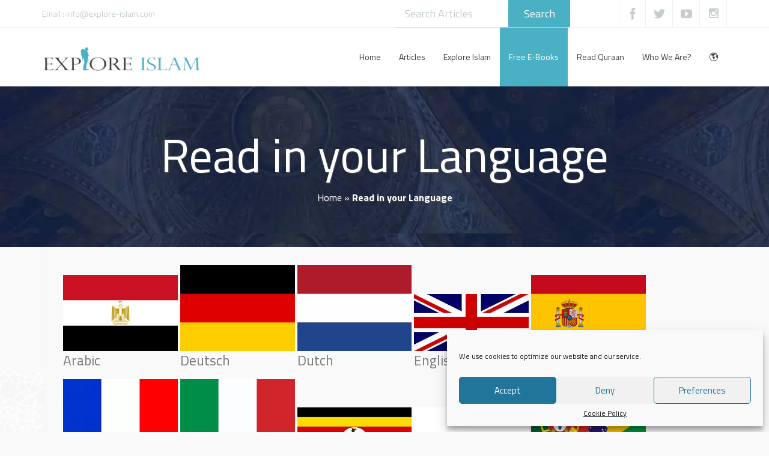

--- FILE ---
content_type: text/html; charset=UTF-8
request_url: https://explore-islam.com/ebooks/
body_size: 28662
content:
<!DOCTYPE html>
<!--[if IE 7]>
<html class="ie ie7 lt-ie9" lang="en-US">
<![endif]-->
<!--[if IE 8]>
<html class="ie ie8 lt-ie9" lang="en-US">
<![endif]-->
<!--[if IE 9]>
<html class="ie ie9" lang="en-US">
<![endif]-->
<!--[if !(IE 7) | !(IE 8) ]><!-->
<html lang="en-US">
<!--<![endif]-->
<head>
<meta charset="UTF-8" />

<meta name="description" content="" />
	
<!-- Twitter Card data -->
<meta name="twitter:card" value="">

<!-- Open Graph data -->
<meta property="og:title" content="Explore Islam" />
<meta property="og:type" content="article" />
<meta property="og:description" content="" />
<meta property="og:image" content="" />
<meta name="viewport" content="width=device-width, initial-scale=1.0, user-scalable=yes">
 
<link rel="profile" href="https://gmpg.org/xfn/11" />
<link rel="pingback" href="https://explore-islam.com/xmlrpc.php" />

<script type="application/ld+json">
{
  "@context": "https://schema.org",
  "@type": "Organization",
  "name": "Explore Islam",
  "alternateName": "Ahlan",
  "url": "https://explore-islam.com/",
  "logo": "https://explore-islam.com/wp-content/uploads/2023/09/Explore-ISlam.jpg",
  "email": ["info@ahlan-group.com", "info@explore-islam.com"],
  "founder": {
    "@type": "Person",
    "name": "Yasser Elsharkawy",
    "sameAs": ["https://www.facebook.com/yasser.elsharkawy3"]
  },
  "foundingDate": "2011",
  "foundingLocation": "Cairo, Egypt",
  "globalLocationNumber": ["+201122272227", "+201000035664"],
  "funder": {
    "@type": "Organization",
    "name": "Ahlan Group",
    "description": "Ahlan is a non-profit foundation aims to clear misconceptions by spreading knowledge...",
    "url": ["www.ahlan-group.com", "https://www.ahlan-group.com/about/"],
    "sameAs": [
      "https://www.facebook.com/AhlanDawahMaterials",
      "https://www.facebook.com/profile.php?id=100010716992493"
    ]
  },
  "knowsAbout": [
    "Islam", "Christianity", "Dawah", "Religions", "Quran", "Bible", "Hindu"
  ],
  "knowsLanguage": [
    {"@type": "Language", "name": "English", "url": "https://explore-islam.com/"},
    {"@type": "Language", "name": "French", "url": "https://explore-islam.com/category/french/"},
    {"@type": "Language", "name": "German", "url": "https://explore-islam.com/category/german/"},
    {"@type": "Language", "name": "Spanish", "url": "https://explore-islam.com/category/spanish/"},
    {"@type": "Language", "name": "Portuguese", "url": "https://explore-islam.com/category/portuguese/"},
    {"@type": "Language", "name": "Italiano", "url": "https://explore-islam.com/category/italiano/"},
    {"@type": "Language", "name": "Russian", "url": "https://explore-islam.com/category/russian/"},
    {"@type": "Language", "name": "Japanese", "url": "https://explore-islam.com/category/japanese/"},
    {"@type": "Language", "name": "Chinese", "url": "https://explore-islam.com/category/%e4%b8%ad%e6%96%87/"}
  ],
  "location": {
    "@type": "Place",
    "address": {
      "@type": "PostalAddress",
      "addressLocality": "Ma`Adi",
      "addressRegion": "Al Qahirah",
      "addressCountry": "Egypt"
    }
  },
  "sameAs": [
    "https://www.facebook.com/Ahlan.Explore/",
    "https://twitter.com/Explore_Islam",
    "https://www.instagram.com/explore_el_islam/?hl=en",
    "https://www.youtube.com/@ahlangroup",
    "https://www.linkedin.com/company/exploreislam/",
    "https://soundcloud.com/exploreislam",
    "https://en.wikipedia.org/wiki/Islam",
    "https://www.ahlan-group.com/",
    "https://www.facebook.com/AHLAN.NMC",
    "https://explore-islam.com/explore-islam-2/"
  ],
  "employee": [
    {
      "@type": "Person",
      "name": "Ahmed Gamal",
      "description": "Ahmed Gamal is an SEO, content strategy Specialist...",
      "sameAs": [
        "https://www.facebook.com/profile.php?id=100084777865801",
        "https://twitter.com/AhmedGamalSEO",
        "https://www.linkedin.com/in/ahmed-gamal-nifary/",
        "https://independent.academia.edu/AhmedGamal317",
        "https://drive.google.com/file/d/1XFHDNLpBJd1ZY5qKhJpazWt_RIOWdY6K/view?usp=sharing"
      ]
    },
    {
      "@type": "Person",
      "name": "Alaa Abdou",
      "description": "Alaa Abdou is an R&D engineer...",
      "sameAs": [
        "https://www.facebook.com/alaa.abdou.9?mibextid=ZbWKwL",
        "https://www.linkedin.com/in/alaa-abdou-70152872/"
      ]
    },
    {
      "@type": "Person",
      "name": "Omar Abdelmoneim",
      "description": "Omar Zayed is a freelance writer...",
      "sameAs": ["http://Facebook.com/Omar.abdalmonhim.1"]
    },
    {
      "@type": "Person",
      "name": "Samaa Muhammad",
      "description": "Samaa Muhammad is an academic Pharmacy Lecturer...",
      "sameAs": ["https://www.facebook.com/samaa.mohamed.1238?mibextid=ZbWKwL"]
    },
    {
      "@type": "Person",
      "name": "Noha Amin",
      "description": "Noha Amin is a Product design Lead...",
      "sameAs": [
        "https://www.facebook.com/noha.ammar.50/",
        "https://twitter.com/NohaAmmar3",
        "https://www.linkedin.com/in/noha-amin-667744134/"
      ]
    },
    {
      "@type": "Person",
      "name": "Jehad Adel",
      "description": "Jehad Adel is a translator...",
      "sameAs": ["https://m.facebook.com/profile.php/?id=100002521280735"]
    },
    {
      "@type": "Person",
      "name": "Rehab Jamal",
      "description": "Rehab Jamal is a freelance translator...",
      "sameAs": [
        "https://www.facebook.com/Rejamals",
        "https://www.linkedin.com/in/rejamal-2017"
      ]
    },
    {
      "@type": "Person",
      "name": "Diana Ibrahim",
      "description": "Diana Ibrahim is a researcher assistant in research unit 'Aswan heart center'. Diana studied at Aswan university and zewail university for science and technology. She studies quran science from masjid annabawi, She is fluent in arabic and english",
      "sameAs": [
        "https://www.facebook.com/profile.php?id=100007947694544",
        "https://twitter.com/Dianaibrahim101?t=QZy8qRbf6GsmjZZ3ffK33A&s=09",
        "https://www.instagram.com/Diana%20Ibrahim/?fbclid=IwAR07VDaqpcOSrC27aLHly_lnMAstujFxqSRKv4KF6mdqUt8UffJyHZat8fs"
      ]
    },
    {
      "@type": "Person",
      "name": "Heba AbdelAziz",
      "description": "Heba AbdelAziz is a translator and Islamic science student. Heba holds the B.Sc degree in Electrical power and automation Engineering. She worked for 6 years as a software developer for Microsoft Applications, then started a new career path as a technical translator for more than 5 years till now. In 2019, she started working for Islam Port website a moderator in one to one dawa, then in huda chat also as a moderator. Also, Heba joined the master program at Islamic university of Minnesota to study fundamentals of dawa.",
      "sameAs": ["https://www.facebook.com/profile.php?id=100038819251495"]
    },
    {
      "@type": "Person",
      "name": "Shereen Farouk",
      "description": "Shereen Farouk is a freelance writer and editor. She holds Bachelor of Arts degree from Faculty of Al-Alsun. She studied English literature, culture and linguistics, and also French as a second language. She is currently a senior administrative specialist in a leading airline company. She is passionate about studying Islamic sciences, especially those related to the interpretation and pondering over the verses of Quran. She is keen on spreading Islamic Dawah by learning how to moderate rational discussions with non-muslims. She participated as a volunteer in many charitable organisations."
    },
    {
      "@type": "Person",
      "name": "Abeer El Tahhan",
      "description": "Abeer El Tahhan is a pediatrician and a Quran and Arabic tutor. Abeer is deeply involved in Islamic studies and dawah activities. She is fluent in Arabic and English.",
      "sameAs": ["https://www.facebook.com/abeer.eltahan"]
    }
  ]
}
</script>


<meta name='robots' content='index, follow, max-image-preview:large, max-snippet:-1, max-video-preview:-1' />
	<style>img:is([sizes="auto" i], [sizes^="auto," i]) { contain-intrinsic-size: 3000px 1500px }</style>
	
	<!-- This site is optimized with the Yoast SEO plugin v25.4 - https://yoast.com/wordpress/plugins/seo/ -->
	<title>Read in your Language - Explore Islam</title>
	<meta name="description" content="Portfolio Pagination will use regular pagination to display more items." />
	<link rel="canonical" href="https://explore-islam.com/ebooks/" />
	<meta property="og:locale" content="en_US" />
	<meta property="og:type" content="article" />
	<meta property="og:title" content="Read in your Language - Explore Islam" />
	<meta property="og:description" content="Portfolio Pagination will use regular pagination to display more items." />
	<meta property="og:url" content="https://explore-islam.com/ebooks/" />
	<meta property="og:site_name" content="Explore Islam" />
	<meta property="article:publisher" content="https://www.facebook.com/Ahlan.Explore" />
	<meta property="article:modified_time" content="2020-09-09T16:55:15+00:00" />
	<meta name="twitter:card" content="summary_large_image" />
	<meta name="twitter:site" content="@Explore_Islam" />
	<meta name="twitter:label1" content="Est. reading time" />
	<meta name="twitter:data1" content="1 minute" />
	<script type="application/ld+json" class="yoast-schema-graph">{"@context":"https://schema.org","@graph":[{"@type":"WebPage","@id":"https://explore-islam.com/ebooks/","url":"https://explore-islam.com/ebooks/","name":"Read in your Language - Explore Islam","isPartOf":{"@id":"https://explore-islam.com/#website"},"datePublished":"2015-01-24T14:59:29+00:00","dateModified":"2020-09-09T16:55:15+00:00","description":"Portfolio Pagination will use regular pagination to display more items.","breadcrumb":{"@id":"https://explore-islam.com/ebooks/#breadcrumb"},"inLanguage":"en-US","potentialAction":[{"@type":"ReadAction","target":["https://explore-islam.com/ebooks/"]}]},{"@type":"BreadcrumbList","@id":"https://explore-islam.com/ebooks/#breadcrumb","itemListElement":[{"@type":"ListItem","position":1,"name":"Home","item":"https://explore-islam.com/"},{"@type":"ListItem","position":2,"name":"Read in your Language"}]},{"@type":"WebSite","@id":"https://explore-islam.com/#website","url":"https://explore-islam.com/","name":"Explore Islam","description":"Time to Explore","publisher":{"@id":"https://explore-islam.com/#organization"},"potentialAction":[{"@type":"SearchAction","target":{"@type":"EntryPoint","urlTemplate":"https://explore-islam.com/?s={search_term_string}"},"query-input":{"@type":"PropertyValueSpecification","valueRequired":true,"valueName":"search_term_string"}}],"inLanguage":"en-US"},{"@type":"Organization","@id":"https://explore-islam.com/#organization","name":"Explore Islam","url":"https://explore-islam.com/","logo":{"@type":"ImageObject","inLanguage":"en-US","@id":"https://explore-islam.com/#/schema/logo/image/","url":"https://explore-islam.com/wp-content/uploads/2017/06/Explore-Islam.com-website-logo_tiny-1.png","contentUrl":"https://explore-islam.com/wp-content/uploads/2017/06/Explore-Islam.com-website-logo_tiny-1.png","width":"1252","height":"203","caption":"Explore Islam"},"image":{"@id":"https://explore-islam.com/#/schema/logo/image/"},"sameAs":["https://www.facebook.com/Ahlan.Explore","https://x.com/Explore_Islam"]}]}</script>
	<!-- / Yoast SEO plugin. -->


<link rel='dns-prefetch' href='//static.addtoany.com' />
<link rel="alternate" type="application/rss+xml" title="Explore Islam &raquo; Feed" href="https://explore-islam.com/feed/" />
<link rel="alternate" type="application/rss+xml" title="Explore Islam &raquo; Comments Feed" href="https://explore-islam.com/comments/feed/" />
		<!-- This site uses the Google Analytics by ExactMetrics plugin v8.11.1 - Using Analytics tracking - https://www.exactmetrics.com/ -->
							<script data-service="google-analytics" data-category="statistics" data-cmplz-src="//www.googletagmanager.com/gtag/js?id=G-8LD7S1N3BE"  data-cfasync="false" data-wpfc-render="false" type="text/plain" async></script>
			<script data-service="google-analytics" data-category="statistics" data-cfasync="false" data-wpfc-render="false" type="text/plain">
				var em_version = '8.11.1';
				var em_track_user = true;
				var em_no_track_reason = '';
								var ExactMetricsDefaultLocations = {"page_location":"https:\/\/explore-islam.com\/ebooks\/"};
								if ( typeof ExactMetricsPrivacyGuardFilter === 'function' ) {
					var ExactMetricsLocations = (typeof ExactMetricsExcludeQuery === 'object') ? ExactMetricsPrivacyGuardFilter( ExactMetricsExcludeQuery ) : ExactMetricsPrivacyGuardFilter( ExactMetricsDefaultLocations );
				} else {
					var ExactMetricsLocations = (typeof ExactMetricsExcludeQuery === 'object') ? ExactMetricsExcludeQuery : ExactMetricsDefaultLocations;
				}

								var disableStrs = [
										'ga-disable-G-8LD7S1N3BE',
									];

				/* Function to detect opted out users */
				function __gtagTrackerIsOptedOut() {
					for (var index = 0; index < disableStrs.length; index++) {
						if (document.cookie.indexOf(disableStrs[index] + '=true') > -1) {
							return true;
						}
					}

					return false;
				}

				/* Disable tracking if the opt-out cookie exists. */
				if (__gtagTrackerIsOptedOut()) {
					for (var index = 0; index < disableStrs.length; index++) {
						window[disableStrs[index]] = true;
					}
				}

				/* Opt-out function */
				function __gtagTrackerOptout() {
					for (var index = 0; index < disableStrs.length; index++) {
						document.cookie = disableStrs[index] + '=true; expires=Thu, 31 Dec 2099 23:59:59 UTC; path=/';
						window[disableStrs[index]] = true;
					}
				}

				if ('undefined' === typeof gaOptout) {
					function gaOptout() {
						__gtagTrackerOptout();
					}
				}
								window.dataLayer = window.dataLayer || [];

				window.ExactMetricsDualTracker = {
					helpers: {},
					trackers: {},
				};
				if (em_track_user) {
					function __gtagDataLayer() {
						dataLayer.push(arguments);
					}

					function __gtagTracker(type, name, parameters) {
						if (!parameters) {
							parameters = {};
						}

						if (parameters.send_to) {
							__gtagDataLayer.apply(null, arguments);
							return;
						}

						if (type === 'event') {
														parameters.send_to = exactmetrics_frontend.v4_id;
							var hookName = name;
							if (typeof parameters['event_category'] !== 'undefined') {
								hookName = parameters['event_category'] + ':' + name;
							}

							if (typeof ExactMetricsDualTracker.trackers[hookName] !== 'undefined') {
								ExactMetricsDualTracker.trackers[hookName](parameters);
							} else {
								__gtagDataLayer('event', name, parameters);
							}
							
						} else {
							__gtagDataLayer.apply(null, arguments);
						}
					}

					__gtagTracker('js', new Date());
					__gtagTracker('set', {
						'developer_id.dNDMyYj': true,
											});
					if ( ExactMetricsLocations.page_location ) {
						__gtagTracker('set', ExactMetricsLocations);
					}
										__gtagTracker('config', 'G-8LD7S1N3BE', {"forceSSL":"true","anonymize_ip":"true","page_path":location.pathname + location.search + location.hash} );
										window.gtag = __gtagTracker;										(function () {
						/* https://developers.google.com/analytics/devguides/collection/analyticsjs/ */
						/* ga and __gaTracker compatibility shim. */
						var noopfn = function () {
							return null;
						};
						var newtracker = function () {
							return new Tracker();
						};
						var Tracker = function () {
							return null;
						};
						var p = Tracker.prototype;
						p.get = noopfn;
						p.set = noopfn;
						p.send = function () {
							var args = Array.prototype.slice.call(arguments);
							args.unshift('send');
							__gaTracker.apply(null, args);
						};
						var __gaTracker = function () {
							var len = arguments.length;
							if (len === 0) {
								return;
							}
							var f = arguments[len - 1];
							if (typeof f !== 'object' || f === null || typeof f.hitCallback !== 'function') {
								if ('send' === arguments[0]) {
									var hitConverted, hitObject = false, action;
									if ('event' === arguments[1]) {
										if ('undefined' !== typeof arguments[3]) {
											hitObject = {
												'eventAction': arguments[3],
												'eventCategory': arguments[2],
												'eventLabel': arguments[4],
												'value': arguments[5] ? arguments[5] : 1,
											}
										}
									}
									if ('pageview' === arguments[1]) {
										if ('undefined' !== typeof arguments[2]) {
											hitObject = {
												'eventAction': 'page_view',
												'page_path': arguments[2],
											}
										}
									}
									if (typeof arguments[2] === 'object') {
										hitObject = arguments[2];
									}
									if (typeof arguments[5] === 'object') {
										Object.assign(hitObject, arguments[5]);
									}
									if ('undefined' !== typeof arguments[1].hitType) {
										hitObject = arguments[1];
										if ('pageview' === hitObject.hitType) {
											hitObject.eventAction = 'page_view';
										}
									}
									if (hitObject) {
										action = 'timing' === arguments[1].hitType ? 'timing_complete' : hitObject.eventAction;
										hitConverted = mapArgs(hitObject);
										__gtagTracker('event', action, hitConverted);
									}
								}
								return;
							}

							function mapArgs(args) {
								var arg, hit = {};
								var gaMap = {
									'eventCategory': 'event_category',
									'eventAction': 'event_action',
									'eventLabel': 'event_label',
									'eventValue': 'event_value',
									'nonInteraction': 'non_interaction',
									'timingCategory': 'event_category',
									'timingVar': 'name',
									'timingValue': 'value',
									'timingLabel': 'event_label',
									'page': 'page_path',
									'location': 'page_location',
									'title': 'page_title',
									'referrer' : 'page_referrer',
								};
								for (arg in args) {
																		if (!(!args.hasOwnProperty(arg) || !gaMap.hasOwnProperty(arg))) {
										hit[gaMap[arg]] = args[arg];
									} else {
										hit[arg] = args[arg];
									}
								}
								return hit;
							}

							try {
								f.hitCallback();
							} catch (ex) {
							}
						};
						__gaTracker.create = newtracker;
						__gaTracker.getByName = newtracker;
						__gaTracker.getAll = function () {
							return [];
						};
						__gaTracker.remove = noopfn;
						__gaTracker.loaded = true;
						window['__gaTracker'] = __gaTracker;
					})();
									} else {
										console.log("");
					(function () {
						function __gtagTracker() {
							return null;
						}

						window['__gtagTracker'] = __gtagTracker;
						window['gtag'] = __gtagTracker;
					})();
									}
			</script>
							<!-- / Google Analytics by ExactMetrics -->
		<script type="8f476249b652f8ccd5979df7-text/javascript">
/* <![CDATA[ */
window._wpemojiSettings = {"baseUrl":"https:\/\/s.w.org\/images\/core\/emoji\/15.1.0\/72x72\/","ext":".png","svgUrl":"https:\/\/s.w.org\/images\/core\/emoji\/15.1.0\/svg\/","svgExt":".svg","source":{"concatemoji":"https:\/\/explore-islam.com\/wp-includes\/js\/wp-emoji-release.min.js?ver=a9aa6eb0d5e4fe5e46e3fbc3a8e1a2d6"}};
/*! This file is auto-generated */
!function(i,n){var o,s,e;function c(e){try{var t={supportTests:e,timestamp:(new Date).valueOf()};sessionStorage.setItem(o,JSON.stringify(t))}catch(e){}}function p(e,t,n){e.clearRect(0,0,e.canvas.width,e.canvas.height),e.fillText(t,0,0);var t=new Uint32Array(e.getImageData(0,0,e.canvas.width,e.canvas.height).data),r=(e.clearRect(0,0,e.canvas.width,e.canvas.height),e.fillText(n,0,0),new Uint32Array(e.getImageData(0,0,e.canvas.width,e.canvas.height).data));return t.every(function(e,t){return e===r[t]})}function u(e,t,n){switch(t){case"flag":return n(e,"\ud83c\udff3\ufe0f\u200d\u26a7\ufe0f","\ud83c\udff3\ufe0f\u200b\u26a7\ufe0f")?!1:!n(e,"\ud83c\uddfa\ud83c\uddf3","\ud83c\uddfa\u200b\ud83c\uddf3")&&!n(e,"\ud83c\udff4\udb40\udc67\udb40\udc62\udb40\udc65\udb40\udc6e\udb40\udc67\udb40\udc7f","\ud83c\udff4\u200b\udb40\udc67\u200b\udb40\udc62\u200b\udb40\udc65\u200b\udb40\udc6e\u200b\udb40\udc67\u200b\udb40\udc7f");case"emoji":return!n(e,"\ud83d\udc26\u200d\ud83d\udd25","\ud83d\udc26\u200b\ud83d\udd25")}return!1}function f(e,t,n){var r="undefined"!=typeof WorkerGlobalScope&&self instanceof WorkerGlobalScope?new OffscreenCanvas(300,150):i.createElement("canvas"),a=r.getContext("2d",{willReadFrequently:!0}),o=(a.textBaseline="top",a.font="600 32px Arial",{});return e.forEach(function(e){o[e]=t(a,e,n)}),o}function t(e){var t=i.createElement("script");t.src=e,t.defer=!0,i.head.appendChild(t)}"undefined"!=typeof Promise&&(o="wpEmojiSettingsSupports",s=["flag","emoji"],n.supports={everything:!0,everythingExceptFlag:!0},e=new Promise(function(e){i.addEventListener("DOMContentLoaded",e,{once:!0})}),new Promise(function(t){var n=function(){try{var e=JSON.parse(sessionStorage.getItem(o));if("object"==typeof e&&"number"==typeof e.timestamp&&(new Date).valueOf()<e.timestamp+604800&&"object"==typeof e.supportTests)return e.supportTests}catch(e){}return null}();if(!n){if("undefined"!=typeof Worker&&"undefined"!=typeof OffscreenCanvas&&"undefined"!=typeof URL&&URL.createObjectURL&&"undefined"!=typeof Blob)try{var e="postMessage("+f.toString()+"("+[JSON.stringify(s),u.toString(),p.toString()].join(",")+"));",r=new Blob([e],{type:"text/javascript"}),a=new Worker(URL.createObjectURL(r),{name:"wpTestEmojiSupports"});return void(a.onmessage=function(e){c(n=e.data),a.terminate(),t(n)})}catch(e){}c(n=f(s,u,p))}t(n)}).then(function(e){for(var t in e)n.supports[t]=e[t],n.supports.everything=n.supports.everything&&n.supports[t],"flag"!==t&&(n.supports.everythingExceptFlag=n.supports.everythingExceptFlag&&n.supports[t]);n.supports.everythingExceptFlag=n.supports.everythingExceptFlag&&!n.supports.flag,n.DOMReady=!1,n.readyCallback=function(){n.DOMReady=!0}}).then(function(){return e}).then(function(){var e;n.supports.everything||(n.readyCallback(),(e=n.source||{}).concatemoji?t(e.concatemoji):e.wpemoji&&e.twemoji&&(t(e.twemoji),t(e.wpemoji)))}))}((window,document),window._wpemojiSettings);
/* ]]> */
</script>
<link rel='stylesheet' id='rockthemes-mobile-menu-css' href='https://explore-islam.com/wp-content/themes/azoomtheme/css/jquery.mmenu.all.css?ver=a9aa6eb0d5e4fe5e46e3fbc3a8e1a2d6' type='text/css' media='all' />
<style id='wp-emoji-styles-inline-css' type='text/css'>

	img.wp-smiley, img.emoji {
		display: inline !important;
		border: none !important;
		box-shadow: none !important;
		height: 1em !important;
		width: 1em !important;
		margin: 0 0.07em !important;
		vertical-align: -0.1em !important;
		background: none !important;
		padding: 0 !important;
	}
</style>
<link rel='stylesheet' id='wp-block-library-css' href='https://explore-islam.com/wp-includes/css/dist/block-library/style.min.css?ver=a9aa6eb0d5e4fe5e46e3fbc3a8e1a2d6' type='text/css' media='all' />
<style id='classic-theme-styles-inline-css' type='text/css'>
/*! This file is auto-generated */
.wp-block-button__link{color:#fff;background-color:#32373c;border-radius:9999px;box-shadow:none;text-decoration:none;padding:calc(.667em + 2px) calc(1.333em + 2px);font-size:1.125em}.wp-block-file__button{background:#32373c;color:#fff;text-decoration:none}
</style>
<link rel='stylesheet' id='wp-components-css' href='https://explore-islam.com/wp-includes/css/dist/components/style.min.css?ver=a9aa6eb0d5e4fe5e46e3fbc3a8e1a2d6' type='text/css' media='all' />
<link rel='stylesheet' id='wp-preferences-css' href='https://explore-islam.com/wp-includes/css/dist/preferences/style.min.css?ver=a9aa6eb0d5e4fe5e46e3fbc3a8e1a2d6' type='text/css' media='all' />
<link rel='stylesheet' id='wp-block-editor-css' href='https://explore-islam.com/wp-includes/css/dist/block-editor/style.min.css?ver=a9aa6eb0d5e4fe5e46e3fbc3a8e1a2d6' type='text/css' media='all' />
<link rel='stylesheet' id='popup-maker-block-library-style-css' href='https://explore-islam.com/wp-content/plugins/popup-maker/dist/packages/block-library-style.css?ver=dbea705cfafe089d65f1' type='text/css' media='all' />
<style id='global-styles-inline-css' type='text/css'>
:root{--wp--preset--aspect-ratio--square: 1;--wp--preset--aspect-ratio--4-3: 4/3;--wp--preset--aspect-ratio--3-4: 3/4;--wp--preset--aspect-ratio--3-2: 3/2;--wp--preset--aspect-ratio--2-3: 2/3;--wp--preset--aspect-ratio--16-9: 16/9;--wp--preset--aspect-ratio--9-16: 9/16;--wp--preset--color--black: #000000;--wp--preset--color--cyan-bluish-gray: #abb8c3;--wp--preset--color--white: #ffffff;--wp--preset--color--pale-pink: #f78da7;--wp--preset--color--vivid-red: #cf2e2e;--wp--preset--color--luminous-vivid-orange: #ff6900;--wp--preset--color--luminous-vivid-amber: #fcb900;--wp--preset--color--light-green-cyan: #7bdcb5;--wp--preset--color--vivid-green-cyan: #00d084;--wp--preset--color--pale-cyan-blue: #8ed1fc;--wp--preset--color--vivid-cyan-blue: #0693e3;--wp--preset--color--vivid-purple: #9b51e0;--wp--preset--gradient--vivid-cyan-blue-to-vivid-purple: linear-gradient(135deg,rgba(6,147,227,1) 0%,rgb(155,81,224) 100%);--wp--preset--gradient--light-green-cyan-to-vivid-green-cyan: linear-gradient(135deg,rgb(122,220,180) 0%,rgb(0,208,130) 100%);--wp--preset--gradient--luminous-vivid-amber-to-luminous-vivid-orange: linear-gradient(135deg,rgba(252,185,0,1) 0%,rgba(255,105,0,1) 100%);--wp--preset--gradient--luminous-vivid-orange-to-vivid-red: linear-gradient(135deg,rgba(255,105,0,1) 0%,rgb(207,46,46) 100%);--wp--preset--gradient--very-light-gray-to-cyan-bluish-gray: linear-gradient(135deg,rgb(238,238,238) 0%,rgb(169,184,195) 100%);--wp--preset--gradient--cool-to-warm-spectrum: linear-gradient(135deg,rgb(74,234,220) 0%,rgb(151,120,209) 20%,rgb(207,42,186) 40%,rgb(238,44,130) 60%,rgb(251,105,98) 80%,rgb(254,248,76) 100%);--wp--preset--gradient--blush-light-purple: linear-gradient(135deg,rgb(255,206,236) 0%,rgb(152,150,240) 100%);--wp--preset--gradient--blush-bordeaux: linear-gradient(135deg,rgb(254,205,165) 0%,rgb(254,45,45) 50%,rgb(107,0,62) 100%);--wp--preset--gradient--luminous-dusk: linear-gradient(135deg,rgb(255,203,112) 0%,rgb(199,81,192) 50%,rgb(65,88,208) 100%);--wp--preset--gradient--pale-ocean: linear-gradient(135deg,rgb(255,245,203) 0%,rgb(182,227,212) 50%,rgb(51,167,181) 100%);--wp--preset--gradient--electric-grass: linear-gradient(135deg,rgb(202,248,128) 0%,rgb(113,206,126) 100%);--wp--preset--gradient--midnight: linear-gradient(135deg,rgb(2,3,129) 0%,rgb(40,116,252) 100%);--wp--preset--font-size--small: 13px;--wp--preset--font-size--medium: 20px;--wp--preset--font-size--large: 36px;--wp--preset--font-size--x-large: 42px;--wp--preset--spacing--20: 0.44rem;--wp--preset--spacing--30: 0.67rem;--wp--preset--spacing--40: 1rem;--wp--preset--spacing--50: 1.5rem;--wp--preset--spacing--60: 2.25rem;--wp--preset--spacing--70: 3.38rem;--wp--preset--spacing--80: 5.06rem;--wp--preset--shadow--natural: 6px 6px 9px rgba(0, 0, 0, 0.2);--wp--preset--shadow--deep: 12px 12px 50px rgba(0, 0, 0, 0.4);--wp--preset--shadow--sharp: 6px 6px 0px rgba(0, 0, 0, 0.2);--wp--preset--shadow--outlined: 6px 6px 0px -3px rgba(255, 255, 255, 1), 6px 6px rgba(0, 0, 0, 1);--wp--preset--shadow--crisp: 6px 6px 0px rgba(0, 0, 0, 1);}:where(.is-layout-flex){gap: 0.5em;}:where(.is-layout-grid){gap: 0.5em;}body .is-layout-flex{display: flex;}.is-layout-flex{flex-wrap: wrap;align-items: center;}.is-layout-flex > :is(*, div){margin: 0;}body .is-layout-grid{display: grid;}.is-layout-grid > :is(*, div){margin: 0;}:where(.wp-block-columns.is-layout-flex){gap: 2em;}:where(.wp-block-columns.is-layout-grid){gap: 2em;}:where(.wp-block-post-template.is-layout-flex){gap: 1.25em;}:where(.wp-block-post-template.is-layout-grid){gap: 1.25em;}.has-black-color{color: var(--wp--preset--color--black) !important;}.has-cyan-bluish-gray-color{color: var(--wp--preset--color--cyan-bluish-gray) !important;}.has-white-color{color: var(--wp--preset--color--white) !important;}.has-pale-pink-color{color: var(--wp--preset--color--pale-pink) !important;}.has-vivid-red-color{color: var(--wp--preset--color--vivid-red) !important;}.has-luminous-vivid-orange-color{color: var(--wp--preset--color--luminous-vivid-orange) !important;}.has-luminous-vivid-amber-color{color: var(--wp--preset--color--luminous-vivid-amber) !important;}.has-light-green-cyan-color{color: var(--wp--preset--color--light-green-cyan) !important;}.has-vivid-green-cyan-color{color: var(--wp--preset--color--vivid-green-cyan) !important;}.has-pale-cyan-blue-color{color: var(--wp--preset--color--pale-cyan-blue) !important;}.has-vivid-cyan-blue-color{color: var(--wp--preset--color--vivid-cyan-blue) !important;}.has-vivid-purple-color{color: var(--wp--preset--color--vivid-purple) !important;}.has-black-background-color{background-color: var(--wp--preset--color--black) !important;}.has-cyan-bluish-gray-background-color{background-color: var(--wp--preset--color--cyan-bluish-gray) !important;}.has-white-background-color{background-color: var(--wp--preset--color--white) !important;}.has-pale-pink-background-color{background-color: var(--wp--preset--color--pale-pink) !important;}.has-vivid-red-background-color{background-color: var(--wp--preset--color--vivid-red) !important;}.has-luminous-vivid-orange-background-color{background-color: var(--wp--preset--color--luminous-vivid-orange) !important;}.has-luminous-vivid-amber-background-color{background-color: var(--wp--preset--color--luminous-vivid-amber) !important;}.has-light-green-cyan-background-color{background-color: var(--wp--preset--color--light-green-cyan) !important;}.has-vivid-green-cyan-background-color{background-color: var(--wp--preset--color--vivid-green-cyan) !important;}.has-pale-cyan-blue-background-color{background-color: var(--wp--preset--color--pale-cyan-blue) !important;}.has-vivid-cyan-blue-background-color{background-color: var(--wp--preset--color--vivid-cyan-blue) !important;}.has-vivid-purple-background-color{background-color: var(--wp--preset--color--vivid-purple) !important;}.has-black-border-color{border-color: var(--wp--preset--color--black) !important;}.has-cyan-bluish-gray-border-color{border-color: var(--wp--preset--color--cyan-bluish-gray) !important;}.has-white-border-color{border-color: var(--wp--preset--color--white) !important;}.has-pale-pink-border-color{border-color: var(--wp--preset--color--pale-pink) !important;}.has-vivid-red-border-color{border-color: var(--wp--preset--color--vivid-red) !important;}.has-luminous-vivid-orange-border-color{border-color: var(--wp--preset--color--luminous-vivid-orange) !important;}.has-luminous-vivid-amber-border-color{border-color: var(--wp--preset--color--luminous-vivid-amber) !important;}.has-light-green-cyan-border-color{border-color: var(--wp--preset--color--light-green-cyan) !important;}.has-vivid-green-cyan-border-color{border-color: var(--wp--preset--color--vivid-green-cyan) !important;}.has-pale-cyan-blue-border-color{border-color: var(--wp--preset--color--pale-cyan-blue) !important;}.has-vivid-cyan-blue-border-color{border-color: var(--wp--preset--color--vivid-cyan-blue) !important;}.has-vivid-purple-border-color{border-color: var(--wp--preset--color--vivid-purple) !important;}.has-vivid-cyan-blue-to-vivid-purple-gradient-background{background: var(--wp--preset--gradient--vivid-cyan-blue-to-vivid-purple) !important;}.has-light-green-cyan-to-vivid-green-cyan-gradient-background{background: var(--wp--preset--gradient--light-green-cyan-to-vivid-green-cyan) !important;}.has-luminous-vivid-amber-to-luminous-vivid-orange-gradient-background{background: var(--wp--preset--gradient--luminous-vivid-amber-to-luminous-vivid-orange) !important;}.has-luminous-vivid-orange-to-vivid-red-gradient-background{background: var(--wp--preset--gradient--luminous-vivid-orange-to-vivid-red) !important;}.has-very-light-gray-to-cyan-bluish-gray-gradient-background{background: var(--wp--preset--gradient--very-light-gray-to-cyan-bluish-gray) !important;}.has-cool-to-warm-spectrum-gradient-background{background: var(--wp--preset--gradient--cool-to-warm-spectrum) !important;}.has-blush-light-purple-gradient-background{background: var(--wp--preset--gradient--blush-light-purple) !important;}.has-blush-bordeaux-gradient-background{background: var(--wp--preset--gradient--blush-bordeaux) !important;}.has-luminous-dusk-gradient-background{background: var(--wp--preset--gradient--luminous-dusk) !important;}.has-pale-ocean-gradient-background{background: var(--wp--preset--gradient--pale-ocean) !important;}.has-electric-grass-gradient-background{background: var(--wp--preset--gradient--electric-grass) !important;}.has-midnight-gradient-background{background: var(--wp--preset--gradient--midnight) !important;}.has-small-font-size{font-size: var(--wp--preset--font-size--small) !important;}.has-medium-font-size{font-size: var(--wp--preset--font-size--medium) !important;}.has-large-font-size{font-size: var(--wp--preset--font-size--large) !important;}.has-x-large-font-size{font-size: var(--wp--preset--font-size--x-large) !important;}
:where(.wp-block-post-template.is-layout-flex){gap: 1.25em;}:where(.wp-block-post-template.is-layout-grid){gap: 1.25em;}
:where(.wp-block-columns.is-layout-flex){gap: 2em;}:where(.wp-block-columns.is-layout-grid){gap: 2em;}
:root :where(.wp-block-pullquote){font-size: 1.5em;line-height: 1.6;}
</style>
<link rel='stylesheet' id='contact-form-7-css' href='https://explore-islam.com/wp-content/plugins/contact-form-7/includes/css/styles.css?ver=6.1' type='text/css' media='all' />
<link rel='stylesheet' id='go-portfolio-magnific-popup-styles-css' href='https://explore-islam.com/wp-content/plugins/go_portfolio/assets/plugins/magnific-popup/magnific-popup.css?ver=1.6.1' type='text/css' media='all' />
<link rel='stylesheet' id='go-portfolio-styles-css' href='https://explore-islam.com/wp-content/plugins/go_portfolio/assets/css/go_portfolio_styles.css?ver=1.6.1' type='text/css' media='all' />
<link rel='stylesheet' id='cmplz-general-css' href='https://explore-islam.com/wp-content/plugins/complianz-gdpr/assets/css/cookieblocker.min.css?ver=1750601041' type='text/css' media='all' />
<link rel='stylesheet' id='foundation-normalize-css' href='https://explore-islam.com/wp-content/themes/azoomtheme/css/normalize.css?ver=a9aa6eb0d5e4fe5e46e3fbc3a8e1a2d6' type='text/css' media='all' />
<link rel='stylesheet' id='wp-core-css' href='https://explore-islam.com/wp-content/themes/azoomtheme/css/wp-core.css?ver=a9aa6eb0d5e4fe5e46e3fbc3a8e1a2d6' type='text/css' media='all' />
<link rel='stylesheet' id='foundation-css' href='https://explore-islam.com/wp-content/themes/azoomtheme/css/foundation.css?ver=a9aa6eb0d5e4fe5e46e3fbc3a8e1a2d6' type='text/css' media='all' />
<link rel='stylesheet' id='foundation-extra-css' href='https://explore-islam.com/wp-content/themes/azoomtheme/css/foundation-extra.css?ver=a9aa6eb0d5e4fe5e46e3fbc3a8e1a2d6' type='text/css' media='all' />
<link rel='stylesheet' id='animate-css-css' href='https://explore-islam.com/wp-content/themes/azoomtheme/css/animate.css?ver=a9aa6eb0d5e4fe5e46e3fbc3a8e1a2d6' type='text/css' media='all' />
<link rel='stylesheet' id='prettyPhoto-css' href='https://explore-islam.com/wp-content/themes/azoomtheme/css/prettyPhoto.css?ver=a9aa6eb0d5e4fe5e46e3fbc3a8e1a2d6' type='text/css' media='all' />
<link rel='stylesheet' id='azoom-buttons-css' href='https://explore-islam.com/wp-content/themes/azoomtheme/css/buttons.css?ver=a9aa6eb0d5e4fe5e46e3fbc3a8e1a2d6' type='text/css' media='all' />
<link rel='stylesheet' id='swiper-css-css' href='https://explore-islam.com/wp-content/themes/azoomtheme/css/idangerous.swiper-2.css?ver=a9aa6eb0d5e4fe5e46e3fbc3a8e1a2d6' type='text/css' media='all' />
<link rel='stylesheet' id='rockthemes-mega-menu-css' href='https://explore-islam.com/wp-content/themes/azoomtheme/menu-ltr.css?ver=a9aa6eb0d5e4fe5e46e3fbc3a8e1a2d6' type='text/css' media='all' />
<link rel='stylesheet' id='azoom-style-css' href='https://explore-islam.com/wp-content/themes/azoomtheme-child/style.css?ver=a9aa6eb0d5e4fe5e46e3fbc3a8e1a2d6' type='text/css' media='all' />
<style id='azoom-style-inline-css' type='text/css'>
.padding{padding:15px;}.padding-2x{padding:30px;}body,html,p{color:#3e3e3e;}a:not(.escapea):not(.button){color:#787878;}a:not(.escapea):not(.button):hover{color:#4ab1c4;}.row{max-width:1170px;}.lt-ie9 .row{width:1170px;}
		.unique-grid-light-fonts, .unique-grid-light-fonts p,
		.unique-grid-light-fonts h1, .unique-grid-light-fonts h2,
		.unique-grid-light-fonts h3, .unique-grid-light-fonts h4,
		.unique-grid-light-fonts h5, .unique-grid-light-fonts h6,
		.unique-grid-light-fonts .rock-iconictext-header-title *,
		.unique-grid-light-fonts .azoom-steps li .step-details *{
			color:#f0f0f0;	
		}
	
		#nav ul.rtm-menu .rtm-menu-light-fonts ul a, #nav .rtm-menu .rtm-menu-light-fonts ul ul a
		.rtm-menu .rtm-menu-light-fonts a,
		.rtm-menu .rtm-menu-light-fonts .widget-title{
			color:#f0f0f0;	
		}
	
		.main-color, .team-member-content .team-member-i, ol.comment-list li.comment .comment-author,
		ol.comment-list li.comment .comment-author a.url,
		#wp-calendar td a,
		.woocommerce-MyAccount-navigation li.is-active a,
		.woocommerce ul.products li.product .azoom-woo-grid-buttons a:hover, 
		.woocommerce-page ul.products li.product .azoom-woo-grid-buttons a:hover,
		.woocommerce #content div.product p.price, .woocommerce #content div.product span.price, 
		.woocommerce div.product p.price, .woocommerce div.product span.price, 
		.woocommerce-page #content div.product p.price, .woocommerce-page #content div.product span.price, 
		.woocommerce-page div.product p.price, .woocommerce-page div.product span.price,
		.woo-grid-hover .azoom-hover-effect .rockthemes-woo-buttons-container a:hover, 
		.woo-grid-hover .azoom-hover-effect .rockthemes-woo-buttons-container a:hover i,
		.azoom-hover-effect li:not(.link-elem) a:hover i,
		.ajax-category-navigation li a:hover, .ajax-category-navigation li a.active{
			color:#4ab1c4;	
		}
		
		#wp-calendar caption, .rockthemes-divider .divider-symbol, .rockthemes-divider .divider-symbol-left,
		.azoom-pagination .page-numbers.current:not(.dots), .azoom-link_pages > span.page-numbers:not(.dots), 
		.azoom-style-dot{
			background-color:#4ab1c4;	
			border-color:#4ab1c4;
		}
		
		.azoom-pt-featured,.widget_search .searchform #searchsubmit, 
		.azoom-heading-icon,
		.search-results-empty-content #searchform #searchsubmit, .widget_product_search #searchform #searchsubmit,
		.widget_display_forums li:hover:before, .bbp_widget_login li:hover:before, 
		.widget_display_replies li:hover:before, .widget_display_topics li:hover:before,
		.widget_display_stats dd:hover:before, .widget_display_views li:hover:before,
		.widget_archive li:hover:before, .widget_categories li:hover:before, .widget_meta li:hover:before, 
		.widget_pages li:hover:before, .widget_recent_comments li:hover:before, 
		.widget_recent_entries li:hover:before, .widget_nav_menu li:hover:before, 
		.woocommerce.widget_products li:hover:before, 
		.woocommerce.widget_product_categories .product-categories li:hover:before, 
		.woocommerce.widget_recently_viewed_products .product_list_widget li:hover:before, 
		.woocommerce.widget_layered_nav li:hover:before, .woocommerce.widget_recent_reviews li:hover:before, 
		.sidebar-area .woocommerce.widget_shopping_cart li:hover:before, 
		.woocommerce.widget_top_rated_products li:hover:before,
		.woocommerce span.onsale, .woocommerce-page span.onsale, .woocommerce .boxed-layout.boxed-colors span.onsale,
		.woocommerce-page .boxed-layout.boxed-colors span.onsale, .overlay-date-area,
		.woocommerce ul.products li.product .price, .woocommerce-page ul.products li.product .price,
		.azoom-woocommerce-cart-wrapper span.amount, .azoom-woocommerce-cart-wrapper span.amount,
		.shop_table thead th, #order_review .button, .shop_table .actions .checkout-button, 
		.product form.cart .button, .woocommerce-message .button, form.checkout_coupon .button, 
		.woocommerce form.login .button, .woocommerce-page form.login .button, .bbp-login-form .button,
		.product_meta > span, .entry-meta-single, .badge-top-left, .comment-list .reply a, #cancel-comment-reply-link{
			background-color:#4ab1c4;	
		}
		
		/*Hover Colors of WooCommerce*/
		.woocommerce-MyAccount-navigation li:hover:before,
		.woocommerce-MyAccount-navigation li.is-active:before,
		#order_review .button:hover, .shop_table .actions .checkout-button:hover, 
		.product form.cart .button:hover, .woocommerce-message .button:hover, 
		form.checkout_coupon .button:hover, .woocommerce form.login .button:hover, 
		.woocommerce-page form.login .button:hover, .bbp-login-form .button:hover{
			background-color:#4ab1c4;	
		}
		
		.azoom-woo-grid-buttons .rockthemes-woo-buttons-container > span.large-6:last-child,
		.azoom-woocommerce-cart-wrapper.azoom-woocommerce-box .azoom-woocommerce-box-content .cart_list li .ajax-cart-content.ajax-cart-animate-border{
			border-color:#4ab1c4;
		}
		
		.box-shadow-dark{
			-webkit-box-shadow:inset 0 0 2px #4ab1c4;
			-moz-box-shadow:inset  0 0 2px #4ab1c4;
			box-shadow:inset 0 0 2px #4ab1c4;
			border-color:#4ab1c4;
		}
		
		.rockthemes-before-after-slider .twentytwenty-handle .twentytwenty-left-arrow{
			border-right-color:#4ab1c4;
		}
		
		.rockthemes-before-after-slider .twentytwenty-handle .twentytwenty-right-arrow{
			border-left-color:#4ab1c4;
		}
		
	
		@media only screen and (max-width: 540px){
			.mobile-menu-background{
				background:#4ab1c4;	
			}
		}
		
		@media only screen and (max-width:1023px){
			.mobile-menu-switcher{
				background:#4ab1c4;	
			}
		}
		
		.menu_use_mobile_for_main .mobile-menu-switcher{
			background:#4ab1c4;	
		}

		
		
		.date-area-container{
			background:#13264a;
		}
	
		.widget_archive li:before, .widget_categories li:before, .widget_meta li:before, 
		.widget_pages li:before, .widget_recent_comments li:before, .widget_recent_entries li:before, 
		.widget_nav_menu li:before, .woocommerce.widget_products li:before, 
		.woocommerce.widget_product_categories .product-categories li:before, 
		.woocommerce.widget_recently_viewed_products .product_list_widget li:before, 
		.woocommerce.widget_layered_nav li:before, .woocommerce.widget_recent_reviews li:before, 
		.sidebar-area .woocommerce.widget_shopping_cart li:before, .woocommerce.widget_top_rated_products li:before{
			background:#c5cdd1;	
		}
	
		hr{
			border-color:#c5cdd1;	
		}
	
			body, .button, .date-area, .date-area *, .comment-list .reply a, #cancel-comment-reply-link,
			p, a, .header-small-contact, .more-link, .rock-skill text tspan, textarea.wp-editor-area{
				font-family: "Titillium Web", sans-serif;
			}
			
			.azoom-breadcrumbs *, table, table tr th, table tr td, input[type="submit"]
			.rock-tabs-container .rock-tabs-header-container .rock-tab-header,
			ul,ol,dl, address, label, input, input:not([type="submit"]), select, button, textarea, .wp-editor-area,
			textarea.wp-editor-area,
			.azoom-pagination .page-numbers, input[type="submit"]:not(.button), .comments-submit, #comments-submit,
			p, .header-small-contact, .rock-toggle-header,
			.rock-tabs-container .rock-tabs-header-container .rock-tab-header{
				font-size:18px;	
			}
		
		h1, h2, h3, h4, h5, h6, .title-container, .title-container a, .page-title, 
		.sidebar-area caption, .azoom-portfolio-main-title, .team-member-content .member-b,
		.ajax-filtered-gallery-holder .ajax-navigation strong, .searchform label,
		.azoom-breadcrumbs li a, .azoom-breadcrumbs li,
		.rock-iconictext-container .rock-iconictext-header-title,
		.rock-iconictext-container .rock-iconictext-header-title strong,
		.azoom-element-responsive-title{
			font-family: "Titillium Web", sans-serif;
		}
		
		#nav, #nav a, #nav ul li{
			font-family: "Titillium Web", sans-serif;
		}
		#nav .rtm-menu li a{
			font-size:14px;
		}
		
		#nav ul.rtm-menu > li > a, #nav .rtm-menu > ul > li > a{
			font-weight:inherit;	
		}
		
		#nav ul.rtm-menu > li li a, #nav .rtm-menu > ul > li li a{
			font-weight:inherit;	
		}
		
		#nav .rtm-menu ul li a{
			font-size:14px;	
		}
		.main-color{color:#4ab1c4;}.main-boxed-text-color{color:#3e3e3e;}#toTop{background:#4ab1c4;}
		.header-top-2, .header-top-2 .social-icon .rock-social-icon,
		.header-top-2 .social-icon .rock-social-icon:first-child,
		.header-top-2 .header-wpml-container{
			border-color:#f0f0f0;	
		}
	.header-top-1{background:#ffffff;}.sticky-header-wrapper{background:#ffffff;}.header-top-2{
		background-color:#ffffff;
		color:#c5cdd1;
	}.header-top-2 a:not(.escapea):not(.button){color:#c5cdd1;}.header-top-2 a:not(.escapea):not(.button):hover{color:#787878;}.lt-ie9 body .header-top-2 div a{color:#c5cdd1;}.lt-ie9 .header-top-2 a:hover{color:#787878;}.ie.ie8 .header-top-2 div a{color:#c5cdd1 !important;}
		.logo-main-wrapper .logo-container a{
			line-height:98px; 
		}
		.logo-main-wrapper .sticky-logo-container a{
			line-height:50px;
		}
	
		.logo-main-wrapper{max-height:98px;}
		.header-sticky-animate .logo-main-wrapper{max-height:50px;}	
	
		.header-sticky-animate .logo-animation-container{
			transform:translateY(-98px);
			-webkit-transform:translateY(-98px);
			-moz-transform:translateY(-98px);
			-ms-transform:translateY(-98px);
		}
		
		.main-header-area{
			/*height:98px;*/
		}
		
		.main-header-area.header-sticky-animate{
			/*height:70px;*/
		}
		
		.main-header-area.header-sticky-active{
			background:#ffffff;
		}
	
			#nav .rtm-menu > li > a, 
			#nav .rtm-menu > ul > li > a{
				line-height:98px;
			}
			
			
			.header-sticky-animate #nav .rtm-menu > li > a, 
			.header-sticky-animate #nav .rtm-menu > ul > li > a{
				line-height:70px;
			}
			
			
			#nav ul.rtm-menu a, #nav .rtm-menu ul a{
				color:#3e3e3e;
			}
			
			#nav ul.rtm-menu > li:hover > a,
			#nav .rtm-menu > ul > li a:hover,
			#nav ul.rtm-menu > li.current-menu-item > a,
			#nav .rtm-menu > ul > li.current-menu-item a,
			#nav ul.rtm-menu > li.current-menu-ancestor > a,
			#nav .rtm-menu > ul > li.current-menu-ancestor a,
			#nav .azoom-woocommerce-cart-menu-item a{
				color:#ffffff;			
			}
		
			ul.rtm-menu > li:hover:not(.dismiss-mobile), .rtm-menu > ul > li:hover:not(.dismiss-mobile), 
			ul.rtm-menu > li.current-menu-item:not(.dismiss-mobile), 
			.rtm-menu > ul > li.current-menu-item:not(.dismiss-mobile), 
			ul.rtm-menu > li.current-menu-ancestor:not(.dismiss-mobile), 
			.rtm-menu > ul > li.current-menu-ancestor:not(.dismiss-mobile){
				background:#4ab1c4;
			}	
			#nav ul.rtm-menu ul a, #nav .rtm-menu ul ul a{
				color:#787878;	
			}
			
			#nav ul.rtm-menu ul li:not(.hide-label) a:hover, #nav .rtm-menu ul ul li:not(.hide-label) a:hover,
			#nav ul.rtm-menu ul li.current-menu-item:not(.hide-label) > a, 
			#nav .rtm-menu ul ul li.current-menu-item:not(.hide-label) > a{
				background:#f0f0f0;
			}
			
			
			
			/*Sub Menu Details*/
			.rtm-menu .sub-menu, .rtm-menu .children{
				background:#f9f9f9;	
			}
			#nav ul.rtm-menu ul a, #nav .rtm-menu ul ul a{
				color:#787878;		
			}
			#nav ul.rtm-menu ul li .description, #nav .rtm-menu ul ul li .description{
				color:#999999;		
			}
			#nav ul.rtm-menu ul a:hover, #nav .rtm-menu ul ul a:hover,
			#nav ul.rtm-menu ul li:not(.hide-label) a:hover, #nav .rtm-menu ul ul li:not(.hide-label) a:hover, 
			#nav ul.rtm-menu ul li.current-menu-item:not(.hide-label) > a, 
			#nav .rtm-menu ul ul li.current-menu-item:not(.hide-label) > a{
				color:#4ab1c4;	
			}
			.main-navigation ul.rtm-menu > li.regularmenu li a,
			.rtm-menu .megamenu li.columns{
				border-color:#f0f0f0;	
			}
			#nav ul.rtm-menu > li > ul, #nav .rtm-menu > ul > li > ul{
				border-color:#2a4674;	
			}
			
		@media only screen and (max-width: 1170px) {
				.rtm-menu > li > a,
				.rtm-menu > ul > li > a,
				.rtm-menu > ul > li > .heading-nav{
					padding:0 10px;
				}
			}
			.rtm-menu-sticker.sticker-model-hot{
				background: #ea6060;
				color: #ffffff;
			}
			.rtm-menu-sticker.sticker-model-new{
				background: #4ab1c4;
				color: #ffffff;
			}
			.rtm-menu-sticker.sticker-model-info{
				background: #324864;
				color: #ffffff;
			}
		
			/*Menu Search Element*/
			#nav ul.rtm-menu > li.azoom-ajax-search-menu-item,
			#nav .rtm-menu > ul > li.azoom-ajax-search-menu-item,
			nav .azoom-ajax-search-menu-item{
				background:#4ab1c4;	
			}
			#nav ul.rtm-menu > li.azoom-ajax-search-menu-item a,
			#nav .rtm-menu > ul > li.azoom-ajax-search-menu-item a,
			nav .azoom-ajax-search-menu-item a{
				color:#f9f9f9;
			}
			#nav ul.rtm-menu > li.azoom-ajax-search-menu-item:hover a,
			#nav .rtm-menu > ul > li.azoom-ajax-search-menu-item:hover a,
			nav li.azoom-ajax-search-menu-item:hover a{
				color:#ffffff;
			}
			#nav ul.rtm-menu > li.azoom-woocommerce-cart-menu-item a,
			#nav .rtm-menu > ul > li.azoom-woocommerce-cart-menu-item a,
			nav li.azoom-woocommerce-cart-menu-item a{
				color:#f9f9f9;
			}
			#nav ul.rtm-menu > li.azoom-woocommerce-cart-menu-item:hover a,
			#nav .rtm-menu > ul > li.azoom-woocommerce-cart-menu-item:hover a,
			nav li.azoom-woocommerce-cart-menu-item:hover a{
				color:#ffffff;
			}
			
			
			/*Menu Extras (WooCommerce Cart Contents and Search Results)*/
			.azoom-undermenu-box, #nav .regularmenu ul ul{
				border-color:#4ab1c4;
			}
			.azoom-undermenu-box-background{
				background:#ffffff;	
			}
			.azoom-undermenu-box .undermenu-box-button-cover{
				background:#ffffff;	
			}
			.azoom-undermenu-box .undermenu-box-button-cover .search-results-button,
			.azoom-undermenu-box .undermenu-box-button-cover .azoom-woo-cart-buttons
			{
				background:#4ab1c4;
				color:#ffffff;	
			}
			.azoom-undermenu-box .undermenu-box-button-cover .azoom-woo-cart-buttons:hover,
			.azoom-undermenu-box .undermenu-box-button-cover .search-results-button:hover{
				background:#324864;
			}
			.azoom-undermenu-mask .search_full .rockthemes-ajax-search-input, 
			.search_full .rockthemes-ajax-search-input:focus, 
			.search_full .rockthemes-ajax-search-input:hover, 
			.search_full .rockthemes-ajax-search-input:active{
				border-color:#dedede;
			}
			.azoom-woocommerce-cart-wrapper.azoom-woocommerce-box .azoom-woocommerce-box-content .cart_list li .ajax-cart-content,
			.search-single-result{
				background:#ffffff;	
			}
			.azoom-woocommerce-cart-wrapper.azoom-woocommerce-box .azoom-woocommerce-box-content .cart_list li .ajax-cart-content:hover,
			.search-single-result:hover{
				background:#f9f9f9;	
			}
	
		.mobile-menu-switcher-holder, .mobile-cart-holder, .menu_use_mobile_for_main .azoom-ajax-search-menu-item{
			line-height:98px;
		}
		.header-sticky-animate .mobile-menu-switcher-holder,
		.header-sticky-animate .mobile-cart-holder,
		.menu_use_mobile_for_main .header-sticky-animate .azoom-ajax-search-menu-item{
			line-height:70px;
		}
		.menu_use_mobile_for_main .menu-mobile-details{
			max-height:98px;
		}
		.menu_use_mobile_for_main .header-sticky-animate .menu-mobile-details{
			max-height:70px;
		}
		
		#rnmm.mm-menu{
			background:#f3f3f3;	
		}
		
		#rnmm .mm-panel a, #rnmm .mm-panel a:not(.escapea):not(.button),
		#rnmm.mm-menu .mm-navbar-top{color:#787878;}
		
		#rnmm a:hover, #rnmm a:not(.escapea):not(.button):hover,
		#rnmm li.current-menu-item > a, #rnmm li.current-menu-item > a:not(.escapea):not(.button){
			color:#835a3e;
		}
		
		#rnmm.mm-menu .mm-listview > li.mm-selected > a:not(.mm-subopen), 
		#rnmm.mm-menu .mm-listview > li.mm-selected > span{
			background:#f9f9f9;	
		}
		
		#rnmm i:not(.social-icon-regular):not(.social-icon-hover){
			color:#c5cdd1;	
		}

		#rnmm.mm-menu .mm-navbar .mm-prev:before, #rnmm.mm-menu .mm-navbar .mm-next:after,
		.mm-menu .mm-listview > li .mm-prev:before, .mm-menu .mm-listview > li .mm-next:after, .mm-menu .mm-listview > li .mm-arrow:after,
		#rnmm.mm-menu .mm-listview > li > a.mm-subopen:after, 
		#rnmm.mm-menu .mm-listview > li > a.mm-subclose:before{
			border-color:#c5cdd1;	
		}
		
		#rnmm .mm-navbar-top .logo-container{
			padding-top:10px;
			padding-bottom:10px;
		}
		
		#rnmm .mm-panel li a, #rnmm .mm-navbar-top a, #rnmm .mm-navbar-top span, #rnmm .mm-navbar-top div{
			font-family: "Titillium Web", sans-serif;
		}
		#rnmm .mm-listview li a{
			font-size:14px;
			font-weight:inherit;
		}
		#rnmm .mm-navbar-top a, #rnmm .mm-navbar-top span, #rnmm .mm-navbar-top div{font-size:16px;}
	#rockthemes_mobile_menu{left:0px;}
		#mobile-menu-list-icon{
			background:rgba(50,72,100,0.6);
		}
		
		#mobile-menu-list-icon:before, #mobile-menu-list-icon:after, #mobile-menu-list-icon span {
			background:#ffffff;	
		}
		.menu-mobile-details #mobile-menu-list-icon::before, .menu-mobile-details #mobile-menu-list-icon::after, 
		.menu-mobile-details #mobile-menu-list-icon span{
			background:#ffffff;	
		}
	
		#rockthemes-inline-nav .rin-title:after{border-left-color:#4ab1c4;}
		#rockthemes-inline-nav .rin-title{background-color:#4ab1c4;}
	#azoom-go-to-top{background:#c5cdd1; color:#ffffff;}.azoom-title-breadcrumbs{
					background:url("https://www.explore-islam.com/wp-content/uploads/2014/11/2-Explore-IslamBG.jpg") repeat;
					background-size: 
				}
				
				@media screen and (-webkit-min-device-pixel-ratio: 2), screen and (max--moz-device-pixel-ratio: 2) {
					.azoom-title-breadcrumbs{background-image:url("https://www.explore-islam.com/wp-content/uploads/2014/11/2-Explore-IslamBG.jpg");}
				}
		.azoom-title-breadcrumbs, .azoom-title-breadcrumbs .page-title,
		.azoom-title-breadcrumbs.full-width-title-breadcrumbs .page-title{
			color:#ffffff;
		}.azoom-title-breadcrumbs a:not(.escapea):not(.button){color:#f0f0f0;}.azoom-title-breadcrumbs a:not(.escapea):not(.button):hover{color:#4ab1c4;}.lt-ie9 .azoom-title-breadcrumbs a{color:#f0f0f0;}.lt-ie9 .azoom-title-breadcrumbs a:hover{color:#4ab1c4;}.footer-large{background:#dbdee0;}
		.footer-large, .footer-large *, .footer-large .widget-title, 
		.footer-large .widget > h3, .footer-large .widget > .widget-title{
			color:#787878;
		}
	.footer-large a:not(.escapea):not(.button){color:#333333;}.footer-large a:not(.escapea):not(.button):hover{color:#4ab1c4;}.lt-ie9 .footer-large a{color:#333333;}.lt-ie9 .footer-large a:hover{color:#4ab1c4;}
		.widget_archive li, .widget_categories li, .widget_meta li, .widget_pages li, 
		.widget_recent_comments li, .widget_recent_entries li, .widget_nav_menu li, 
		.woocommerce.widget_product_categories .product-categories li, 
		.woocommerce.widget_recently_viewed_products .product_list_widget li, 
		.woocommerce.widget_products .product_list_widget li, .woocommerce.widget_layered_nav li, 
		.woocommerce.widget_recent_reviews li, .sidebar-area .woocommerce.widget_shopping_cart li, 
		.woocommerce.widget_top_rated_products li{
			border-color:#c5cdd1;	
		}
	.footer-bottom{background:#dbdee0;}.footer-bottom{color:#787878;}.footer-bottom a:not(.escapea):not(.button){color:#333333;}.footer-bottom a:not(.escapea):not(.button):hover{color:#4ab1c4;}.lt-ie9 .footer-bottom a{color:#333333;}.lt-ie9 .footer-bottom a:hover{color:#4ab1c4;}.footer-bottom > .row{border-color:#c5cdd1;}h1{color:#787878;}h2{color:#787878;}h3{color:#787878;}h4{color:#787878;}h5{color:#787878;}h6{color:#787878;}.error-404-header, .error-404-description{color:#787878;}
	.genericon:before,
	.menu-toggle:after,
	.featured-post:before,
	.date a:before,
	.entry-meta .author a:before,
	.format-audio .entry-content:before,
	.comments-link a:before,
	.tags-links a:first-child:before,
	.categories-links a:first-child:before,
	.post-view:before,
	.edit-link a:before,
	.attachment .entry-title:before,
	.attachment-meta:before,
	.attachment-meta a:before,
	.comment-awaiting-moderation:before,
	.comment-reply-link:before,
	.comment-reply-login:before,
	.comment-reply-title small a:before,
	.bypostauthor > .comment-body .fn:before,
	.error404 .page-title:before{
		color:#4ab1c4;
	}
	.more-link:not(.button){color:#787878;}.post-format-container{background-color:#4ab1c4; color:#ffffff;}
	.azoom-pagination .page-numbers:not(.current):hover, input[type="submit"]:not(.checkout-button):not(.button.alt):hover, .comments-submit:hover, #comments-submit:hover{

	}
	
	.azoom-pagination .page-numbers.current:not(.dots), .azoom-pagination .page-numbers:not(.dots):active, .azoom-link_pages > span.page-numbers:not(.dots), 
	.button.active, .button.current, .button.active:hover, .button.current:hover .button.active:active, .button.current:active{
		background:#4ab1c4;	 
		border-color:#4ab1c4;
	}
	#main-canvas{background:#f7f7f7;}body.custom-background{
			background-size:149px 139px
	}.ui-panel-content-wrap, .ui-overlay-c{background:#ffffff url("")   top  !important; } .content_holder{ -webkit-box-shadow: 0px 0px 50px rgba(80, 80, 80, 0.78); -moz-box-shadow: 0px 0px 50px rgba(80, 80, 80, 0.78); box-shadow: 0px 0px 50px rgba(80, 80, 80, 0.78);  } .boxed-layout{background-color:#f9f9f9;}.rockthemes-parallax .boxed-layout{background-color:#f9f9f9;}.boxed-layout.boxed-colors, .boxed-layout.boxed-colors p, .boxed-layout.boxed-colors h1,
	 .boxed-layout.boxed-colors h2, .boxed-layout.boxed-colors h3, .boxed-layout.boxed-colors h4,
	 .boxed-layout.boxed-colors h5, .boxed-layout.boxed-colors h6,
	 .boxed-layout.boxed-colors div{color:#3e3e3e;}.boxed-layout.boxed-colors a:not(.button){color:#666666;}.boxed-layout.boxed-colors a:not(.button):hover{color:#3e3e3e;}body, body.custom-background{background:#f9f9f9 
													url("https://www.explore-islam.com/wp-content/uploads/2015/01/b-g.png") center no-repeat scroll !important; }
		.azoom-pt-package-name{
			background:#324864;	
		}
	.rock-toggles-container .rock-toggle-header{color:#3e3e3e;}.rock-toggles-container .active .rock-toggle-header{
		color:#ffffff;
		background:#4ab1c4;
	}.rock-toggles-container > div:not(.active) .rock-toggle-header:hover{color:#3e3e3e;}.rock-toggle-content{background:#ffffff;}.rock-toggle-header{background:#f9f9f9;}
		.rock-tabs-container .rock-tabs-header-container .rock-tab-header{color:#3e3e3e;}
		.rock-tabs-container .rock-tabs-header-container .rock-tab-header:hover{color:#3e3e3e;}
		.rock-tabs-container .rock-tabs-header-container .rock-tab-header.active{color:#ffffff;}
	.rock-tabs-container .rock-tabs-header-container .rock-tab-header{
		background:#f9f9f9;
	}
	.rock-tabs-container .rock-tabs-content-container .tabs-motion-container{
		background:#ffffff;
	}
	.rock-tabs-container .rock-tabs-header-container .rock-tab-header.active{
		background:#4ab1c4;
	}
		.boxed-layout .rock-tabs-container .rock-tabs-header-container .rock-tab-header{color:#666666;}
		.boxed-layout .rock-tabs-container .rock-tabs-header-container .rock-tab-header.active,
		.boxed-layout .rock-tabs-container .rock-tabs-header-container .rock-tab-header.active:hover{color:#ffffff;}
		.boxed-layout .rock-tabs-container .rock-tabs-header-container .rock-tab-header:hover{color:#3e3e3e;}
	.rock-tabs-container.tab-top .rock-tabs-header-container .rock-tab-header.active:first-child,
	.rock-tabs-container.tab-top .rock-tabs-header-container .rock-tab-header.active,
	.rock-tabs-container.tab-top .rock-tabs-header-container .rock-tab-header.active{
		border-left-color:#62b5c4;
		border-right-color:#62b5c4;
		border-top-color:#62b5c4;
	}.rock-tabs-container.tab-top .rock-tabs-header-container .rock-tab-header.active{
		border-bottom-color:#4ab1c4;
	}.rock-tabs-container.tab-left .rock-tabs-content-container{border-left-color:#62b5c4;}
	.rock-tabs-container.tab-right .rock-tabs-content-container{border-right-color:#62b5c4;}
	.rock-tabs-container.tab-top .rock-tabs-content-container .tabs-motion-container{border-top-color:#62b5c4;}
	.boxed-layout{border-radius:0px;}
	.ajax-filtered-hover-box{
		width:605px; 
		height:405px;
		background:#FAFAFA;
		border-color:#BEBEBE;
		color:666666;
	}.ajax-filtered-hover-box > ajax-filtered-image{width:590px; height:300px;}
	.ajax-filtered-gallery-holder.category-names-in-border .ajax-navigation ul li a,
	.ajax-filtered-gallery-holder.category-names-in-border .ajax-filtered-footer a{
		border-color:666666;
	}
	.ajax-filtered-gallery-holder.category-names-in-border .ajax-navigation ul li a:hover,
	.ajax-filtered-gallery-holder.category-names-in-border .ajax-filtered-footer a:hover,
	.ajax-filtered-gallery-holder.category-names-in-border .ajax-navigation ul li.active a{
		border-color:#4ab1c4;
	}.header-top-1 .rock-social-icon a .social-icon-regular{color:#4ab1c4 !important;}.lt-ie9 .header-top-2 .social-icon-regular{color:#c5cdd1 !important;}.rock-social-icon a .social-icon-regular{color:#c5cdd1 !important;}.rock-social-icon a .social-icon-hover{color:#4ab1c4 !important;}.team-member-content .team-member-i{color:#4ab1c4;}.error-404-icon{color:#4ab1c4;}mark{background-color:#4ab1c4;}.language {display:inline-block;}
.logo-main-wrapper { width: 25%;}
.sticky-logo-container img {max-width: 100% !important;}
</style>
<link rel='stylesheet' id='azoom-media-queries-css' href='https://explore-islam.com/wp-content/themes/azoomtheme/media-queries.css?ver=a9aa6eb0d5e4fe5e46e3fbc3a8e1a2d6' type='text/css' media='all' />
<link rel='stylesheet' id='rock-icomoon-css-css' href='https://explore-islam.com/wp-content/themes/azoomtheme/icons/css/icomoon.css?ver=a9aa6eb0d5e4fe5e46e3fbc3a8e1a2d6' type='text/css' media='all' />
<link rel='stylesheet' id='rock-FontAwesome-css' href='https://explore-islam.com/wp-content/themes/azoomtheme/icons/css/font-awesome.css?ver=a9aa6eb0d5e4fe5e46e3fbc3a8e1a2d6' type='text/css' media='all' />
<link rel='stylesheet' id='rock-Pe-icon-7-stroke-css' href='https://explore-islam.com/wp-content/themes/azoomtheme/icons/css/pe-icon-7-stroke.css?ver=a9aa6eb0d5e4fe5e46e3fbc3a8e1a2d6' type='text/css' media='all' />
<link rel='stylesheet' id='wp-pagenavi-css' href='https://explore-islam.com/wp-content/plugins/wp-pagenavi/pagenavi-css.css?ver=2.70' type='text/css' media='all' />
<link rel='stylesheet' id='addtoany-css' href='https://explore-islam.com/wp-content/plugins/add-to-any/addtoany.min.css?ver=1.16' type='text/css' media='all' />
<style id='addtoany-inline-css' type='text/css'>
.grid .post .post-meta { display: none; }
</style>
<script type="8f476249b652f8ccd5979df7-text/javascript" src="https://explore-islam.com/wp-content/plugins/google-analytics-dashboard-for-wp/assets/js/frontend-gtag.min.js?ver=8.11.1" id="exactmetrics-frontend-script-js" async="async" data-wp-strategy="async"></script>
<script data-cfasync="false" data-wpfc-render="false" type="text/javascript" id='exactmetrics-frontend-script-js-extra'>/* <![CDATA[ */
var exactmetrics_frontend = {"js_events_tracking":"true","download_extensions":"zip,mp3,mpeg,pdf,docx,pptx,xlsx,rar","inbound_paths":"[{\"path\":\"\\\/go\\\/\",\"label\":\"affiliate\"},{\"path\":\"\\\/recommend\\\/\",\"label\":\"affiliate\"}]","home_url":"https:\/\/explore-islam.com","hash_tracking":"true","v4_id":"G-8LD7S1N3BE"};/* ]]> */
</script>
<script type="8f476249b652f8ccd5979df7-text/javascript" id="addtoany-core-js-before">
/* <![CDATA[ */
window.a2a_config=window.a2a_config||{};a2a_config.callbacks=[];a2a_config.overlays=[];a2a_config.templates={};
/* ]]> */
</script>
<script type="8f476249b652f8ccd5979df7-text/javascript" defer src="https://static.addtoany.com/menu/page.js" id="addtoany-core-js"></script>
<script type="8f476249b652f8ccd5979df7-text/javascript" src="https://explore-islam.com/wp-includes/js/jquery/jquery.min.js?ver=3.7.1" id="jquery-core-js"></script>
<script type="8f476249b652f8ccd5979df7-text/javascript" src="https://explore-islam.com/wp-includes/js/jquery/jquery-migrate.min.js?ver=3.4.1" id="jquery-migrate-js"></script>
<script type="8f476249b652f8ccd5979df7-text/javascript" defer src="https://explore-islam.com/wp-content/plugins/add-to-any/addtoany.min.js?ver=1.1" id="addtoany-jquery-js"></script>
<script type="8f476249b652f8ccd5979df7-text/javascript" src="https://explore-islam.com/wp-content/themes/azoomtheme/js/modernizr.js?ver=a9aa6eb0d5e4fe5e46e3fbc3a8e1a2d6" id="modernizr-js-js"></script>
<script type="8f476249b652f8ccd5979df7-text/javascript" src="https://explore-islam.com/wp-content/themes/azoomtheme/js/imagesloaded.pkgd.min.js?ver=3.1.8" id="images-loaded-js"></script>
<script type="8f476249b652f8ccd5979df7-text/javascript" src="https://explore-islam.com/wp-content/themes/azoomtheme/js/jquery.smartresize.js?ver=1.0.0" id="smartresize-js-js"></script>
<script type="8f476249b652f8ccd5979df7-text/javascript" src="https://explore-islam.com/wp-content/themes/azoomtheme/js/jquery.prettyPhoto.js?ver=3.1.6" id="jquery.prettyPhoto-js"></script>
<script type="8f476249b652f8ccd5979df7-text/javascript" src="https://explore-islam.com/wp-content/themes/azoomtheme/js/isInViewport.min.js?ver=1.0.0" id="inview-js-js"></script>
<script type="8f476249b652f8ccd5979df7-text/javascript" src="https://explore-islam.com/wp-content/themes/azoomtheme/js/jquery.appear.js?ver=1.0.0" id="jquery-appear-js"></script>
<script type="8f476249b652f8ccd5979df7-text/javascript" id="azoom-jquery-js-extra">
/* <![CDATA[ */
var rockthemes = {"ajaxurl":"https:\/\/explore-islam.com\/ro7hena\/admin-ajax.php","colors":{"main_color":"#4ab1c4"},"ajax_nonce":"70e04aaa03","f_way":"https:\/\/explore-islam.com\/wp-content\/themes\/azoomtheme","nonces":{"portfolio":"1f11bf465e","asearch":"918abedd56","achievement":"c898b4601e","love":"0e73844873"},"home_url":"https:\/\/explore-islam.com","gif_loader":"<img src=\"https:\/\/explore-islam.com\/wp-content\/themes\/azoomtheme\/images\/ajax-loader.gif\" class=\"gif-loader\" alt=\"Loading\" \/>","frontend_options":{"activate_smooth_scroll":"false","nicescroll_style_enabled":"false","is_admin_bar_showing":false,"display_inline_nav":false,"header_location":"top_navigation"},"hover_details":{"hover_width_min_large":"250","hover_height_min_large":"225","hover_width_min_medium":"160","hover_height_min_medium":"125"},"fonts":{"use_icomoon":"true","icomoon_url":"https:\/\/explore-islam.com\/wp-content\/themes\/azoomtheme\/icons\/css\/icomoon.css","menu_font_family":"font-family: \"Titillium Web\", sans-serif;","activate_font_loading":"false","font_families":["Titillium Web:400,200,200italic,300,300italic,400italic,600,700"]},"is_rtl":"ltr","mobile_menu":{"main_title":"Menu","back_text":"Back"},"menu":{"regular_height":98,"sticky_height":70,"enable_menu_hash_navigation":"true","main_menu_model":""},"resposivity":"true","grid":{"block":{"medium":"800","small":"540"}},"woocommerce":[]};
/* ]]> */
</script>
<script type="8f476249b652f8ccd5979df7-text/javascript" src="https://explore-islam.com/wp-content/themes/azoomtheme/js/azoom.jquery.js?ver=1.0.0" id="azoom-jquery-js"></script>
<script type="8f476249b652f8ccd5979df7-text/javascript" src="https://explore-islam.com/wp-content/themes/azoomtheme/rock-widgets/mega-menu/js/megamenu.js?ver=a9aa6eb0d5e4fe5e46e3fbc3a8e1a2d6" id="megamenu-js-js"></script>
<script type="8f476249b652f8ccd5979df7-text/javascript" src="https://explore-islam.com/wp-content/themes/azoomtheme/js/jquery.mmenu.min.all.js?ver=a9aa6eb0d5e4fe5e46e3fbc3a8e1a2d6" id="rockthemes-mobile-menu-js"></script>
<link rel="https://api.w.org/" href="https://explore-islam.com/wp-json/" /><link rel="alternate" title="JSON" type="application/json" href="https://explore-islam.com/wp-json/wp/v2/pages/1277" /><link rel="alternate" title="oEmbed (JSON)" type="application/json+oembed" href="https://explore-islam.com/wp-json/oembed/1.0/embed?url=https%3A%2F%2Fexplore-islam.com%2Febooks%2F" />
<link rel="alternate" title="oEmbed (XML)" type="text/xml+oembed" href="https://explore-islam.com/wp-json/oembed/1.0/embed?url=https%3A%2F%2Fexplore-islam.com%2Febooks%2F&#038;format=xml" />
			<style>.cmplz-hidden {
					display: none !important;
				}</style><link rel="shortcut icon" type="image/x-icon" href="https://explore-islam.com/wp-content/uploads/2017/03/Explore-Islam.com-website-logo.png" /><meta name="generator" content="Elementor 3.30.0; features: additional_custom_breakpoints; settings: css_print_method-external, google_font-enabled, font_display-swap">

<!-- Google Tag Manager -->
<script type="text/plain" data-service="google-analytics" data-category="statistics">(function(w,d,s,l,i){w[l]=w[l]||[];w[l].push({'gtm.start':
new Date().getTime(),event:'gtm.js'});var f=d.getElementsByTagName(s)[0],
j=d.createElement(s),dl=l!='dataLayer'?'&l='+l:'';j.async=true;j.src=
'https://www.googletagmanager.com/gtm.js?id='+i+dl;f.parentNode.insertBefore(j,f);
})(window,document,'script','dataLayer','GTM-M7LMDJ7W');</script>
<!-- End Google Tag Manager -->
			<style>
				.e-con.e-parent:nth-of-type(n+4):not(.e-lazyloaded):not(.e-no-lazyload),
				.e-con.e-parent:nth-of-type(n+4):not(.e-lazyloaded):not(.e-no-lazyload) * {
					background-image: none !important;
				}
				@media screen and (max-height: 1024px) {
					.e-con.e-parent:nth-of-type(n+3):not(.e-lazyloaded):not(.e-no-lazyload),
					.e-con.e-parent:nth-of-type(n+3):not(.e-lazyloaded):not(.e-no-lazyload) * {
						background-image: none !important;
					}
				}
				@media screen and (max-height: 640px) {
					.e-con.e-parent:nth-of-type(n+2):not(.e-lazyloaded):not(.e-no-lazyload),
					.e-con.e-parent:nth-of-type(n+2):not(.e-lazyloaded):not(.e-no-lazyload) * {
						background-image: none !important;
					}
				}
			</style>
			<style type="text/css" id="custom-background-css">
body.custom-background { background-color: #ffffff; }
</style>
	<link rel="icon" href="https://explore-islam.com/wp-content/uploads/2017/03/cropped-Explore-Islam.com-website-logo-1-32x32.png" sizes="32x32" />
<link rel="icon" href="https://explore-islam.com/wp-content/uploads/2017/03/cropped-Explore-Islam.com-website-logo-1-192x192.png" sizes="192x192" />
<link rel="apple-touch-icon" href="https://explore-islam.com/wp-content/uploads/2017/03/cropped-Explore-Islam.com-website-logo-1-180x180.png" />
<meta name="msapplication-TileImage" content="https://explore-islam.com/wp-content/uploads/2017/03/cropped-Explore-Islam.com-website-logo-1-270x270.png" />

</head>
<body data-rsssl=1 data-cmplz=1 class="wp-singular page-template page-template-template-books page-template-template-books-php page page-id-1277 custom-background wp-theme-azoomtheme wp-child-theme-azoomtheme-child elementor-default elementor-kit-22816"  itemscope="itemscope" itemtype="http://schema.org/WebPage">


    <div id="main-container" class="main-container">

<!-- Before Header Area --><div id="before-header" class="rockthemes-before-header intro-effect-slide"></div><!-- /End of Before Header Area --><!-- Main Header Area --><div class="header-all-wrapper azoom-transition header-model-1">	<div  class="header-top-2   ">
        <div class="row">
        	<div class="large-12 columns">
                <div class="row">
					<div class="large-6 medium-6 small-12  text-overflow columns header-top-2-font-size header-social-line-height header-contact-info centered-text-responsive"><span>Email : </strong><a href="/cdn-cgi/l/email-protection#0a63646c654a6f727a6665786f276379666b6724696567"><span class="__cf_email__" data-cfemail="2940474f46694c515945465b4c04405a454844074a4644">[email&#160;protected]</span></a></span></div>
					<div class="large-6 medium-6 small-12 columns right-text centered-text-responsive header-top-2-responsive-inline-block social-no-margin wpml-in-ht2"><div style="float: left;"><form role="search" method="get" id="searchform" action="https://explore-islam.com/" >
<div style="display: inline-block;width: 64%;"><input type="text" value="" name="s" id="s" placeholder="Search Articles" style="height: 45px;"/></div>
<div style="display: inline-block;width: 35%;float: right;"><input type="submit" id="searchsubmit" value="Search" style="
    background: #4ab1c4;
    color: white;height: 45px;padding: 9px;
"/></div>

</form></div><div class="header-social-container"><div id="rock-social-icons-1" class="social-icon icon-group-container"><div class="rock-social-icon"><a href="https://www.facebook.com/Ahlan.Explore" target="_blank" data-wpel-link="external"><div class="social-icon-container azoom-transition-fast"><i class="icomoon icomoon-icon-facebook social-icon-regular"></i><i class="icomoon icomoon-icon-facebook social-icon-hover"></i></div></a></div><div class="rock-social-icon"><a href="https://twitter.com/Explore_Islam" target="_blank" data-wpel-link="external"><div class="social-icon-container azoom-transition-fast"><i class="icomoon icomoon-icon-twitter social-icon-regular"></i><i class="icomoon icomoon-icon-twitter social-icon-hover"></i></div></a></div><div class="rock-social-icon"><a href="https://www.youtube.com/channel/UC_fuYj49VRSi_7TlmxdMd3Q" target="_blank" data-wpel-link="external"><div class="social-icon-container azoom-transition-fast"><i class="icomoon icomoon-icon-youtube social-icon-regular"></i><i class="icomoon icomoon-icon-youtube social-icon-hover"></i></div></a></div><div class="rock-social-icon"><a href="https://www.instagram.com/exploreislam1/" target="_blank" data-wpel-link="external"><div class="social-icon-container azoom-transition-fast"><i class="fa fa-instagram social-icon-regular"></i><i class="fa fa-instagram social-icon-hover"></i></div></a></div><div class="clear"></div></div></div></div>
                </div>
            </div>
		</div>
	</div>
	<div  class="sticky-header-wrapper  ">
		<div  class="main-header-area  menu-box-shadow  header-top-1 header-sticky">
			<div class="row header-row">
				<div class="logo-main-wrapper left-text"><div class="logo-animation-container"><div class="logo-container"><a href="https://explore-islam.com" title="Explore Islam" data-wpel-link="internal"><img src="https://explore-islam.com/wp-content/uploads/2017/04/Explore-Islam.com-website-logo_tiny.png" srcset="https://explore-islam.com/wp-content/uploads/2017/04/Explore-Islam.com-website-logo_tiny.png 1x, https://explore-islam.com/wp-content/uploads/2017/04/Explore-Islam.com-website-logo_tiny.png 2x" alt="Explore Islam"  style="max-width:auto; max-height:auto; width:100%;" /></a></div><div class="sticky-logo-container"><a href="https://explore-islam.com" title="Explore Islam" data-wpel-link="internal"><img src="https://explore-islam.com/wp-content/uploads/2017/04/Explore-Islam.com-website-logo_tiny.png" srcset="https://explore-islam.com/wp-content/uploads/2017/04/Explore-Islam.com-website-logo_tiny.png 1x, https://explore-islam.com/wp-content/uploads/2017/04/Explore-Islam.com-website-logo_tiny.png 2x" alt="Explore Islam"  style="max-width:25%; max-height:auto; width:100%;" /></a></div></div>
				</div>
				<div class="nav-main-wrapper right-text-responsive">
					<nav id="rtm-navigation" class="navigation main-navigation"><div id="nav" class="menu-main-nav-container"><ul id="menu-main-nav" class="nav-menu rtm-menu rtm-menu"><li id="menu-item-4597" class="menu-item menu-item-type-post_type menu-item-object-page menu-item-home regularmenu  show-label rtm-menu-depth-0 " ><a href="https://explore-islam.com/" data-wpel-link="internal"><span class="main-nav-item-title main-title-with-desc">Home</span></a></li>
<li id="menu-item-22702" class="menu-item menu-item-type-custom menu-item-object-custom regularmenu  show-label rtm-menu-depth-0 " ><a href="https://explore-islam.com/category/blog/" data-wpel-link="internal"><span class="main-nav-item-title main-title-with-desc">Articles</span></a></li>
<li id="menu-item-19080" class="menu-item menu-item-type-custom menu-item-object-custom menu-item-has-children regularmenu  show-label rtm-menu-depth-0 " ><a href="#"><span class="main-nav-item-title main-title-with-desc">Explore Islam</span></a>
<ul class="sub-menu">
	<li id="menu-item-4979" class="menu-item menu-item-type-post_type menu-item-object-page regularmenu  show-label rtm-menu-depth-1 " ><a href="https://explore-islam.com/explore-5-steps/" data-wpel-link="internal"><span class="main-nav-item-title main-title-with-desc">The Five Steps</span></a></li>
	<li id="menu-item-13636" class="menu-item menu-item-type-post_type menu-item-object-page regularmenu  show-label rtm-menu-depth-1 " ><a href="https://explore-islam.com/live-chat/" data-wpel-link="internal"><span class="main-nav-item-title main-title-with-desc">Live Chat</span></a></li>
</ul>
</li>
<li id="menu-item-4649" class="menu-item menu-item-type-post_type menu-item-object-page current-menu-item page_item page-item-1277 current_page_item regularmenu  show-label rtm-menu-depth-0 " ><a href="https://explore-islam.com/ebooks/" data-wpel-link="internal"><span class="main-nav-item-title main-title-with-desc">Free E-Books</span></a></li>
<li id="menu-item-19079" class="menu-item menu-item-type-custom menu-item-object-custom regularmenu  show-label rtm-menu-depth-0 " ><a href="http://quran.ksu.edu.sa/index.php?l=en#aya=1_1&amp;m=hafs&amp;qaree=shatree&amp;trans=en_sh" data-wpel-link="external" target="_blank"><span class="main-nav-item-title main-title-with-desc">Read Quraan</span></a></li>
<li id="menu-item-11766" class="menu-item menu-item-type-post_type menu-item-object-page menu-item-has-children regularmenu  show-label rtm-menu-depth-0  link-disabled "  data-mm-align="left" ><a><span class="main-nav-item-title main-title-with-desc">Who We Are?</span></a>
<ul class="sub-menu">
	<li id="menu-item-5326" class="menu-item menu-item-type-post_type menu-item-object-page regularmenu  show-label rtm-menu-depth-1 " ><a href="https://explore-islam.com/about-us/" data-wpel-link="internal"><span class="main-nav-item-title main-title-with-desc">About Us</span></a></li>
	<li id="menu-item-5697" class="menu-item menu-item-type-post_type menu-item-object-page regularmenu  show-label rtm-menu-depth-1 " ><a href="https://explore-islam.com/explore-islam-2/" data-wpel-link="internal"><span class="main-nav-item-title main-title-with-desc">Social Media</span></a></li>
	<li id="menu-item-4599" class="menu-item menu-item-type-post_type menu-item-object-page regularmenu  show-label rtm-menu-depth-1 " ><a href="https://explore-islam.com/contact-us/" data-wpel-link="internal"><span class="main-nav-item-title main-title-with-desc">Contact Us</span></a></li>
</ul>
</li>
<li id="menu-item-13810" class="menu-item menu-item-type-custom menu-item-object-custom menu-item-has-children regularmenu  show-label rtm-menu-depth-0 " ><a href="#"><span class="main-nav-item-title main-title-with-desc">🌎</span></a>
<ul class="sub-menu">
	<li id="menu-item-13829" class="menu-item menu-item-type-taxonomy menu-item-object-category regularmenu  show-label rtm-menu-depth-1 " ><a href="https://explore-islam.com/category/french/" data-wpel-link="internal"><span class="main-nav-item-title main-title-with-desc">Français</span></a></li>
	<li id="menu-item-14164" class="menu-item menu-item-type-taxonomy menu-item-object-category regularmenu  show-label rtm-menu-depth-1 " ><a href="https://explore-islam.com/category/german/" data-wpel-link="internal"><span class="main-nav-item-title main-title-with-desc">Deutsche</span></a></li>
	<li id="menu-item-13887" class="menu-item menu-item-type-taxonomy menu-item-object-category regularmenu  show-label rtm-menu-depth-1 " ><a href="https://explore-islam.com/category/spanish/" data-wpel-link="internal"><span class="main-nav-item-title main-title-with-desc">Español</span></a></li>
	<li id="menu-item-14106" class="menu-item menu-item-type-taxonomy menu-item-object-category regularmenu  show-label rtm-menu-depth-1 " ><a href="https://explore-islam.com/category/portuguese/" data-wpel-link="internal"><span class="main-nav-item-title main-title-with-desc">Português</span></a></li>
	<li id="menu-item-16888" class="menu-item menu-item-type-taxonomy menu-item-object-category regularmenu  show-label rtm-menu-depth-1 " ><a href="https://explore-islam.com/category/italiano/" data-wpel-link="internal"><span class="main-nav-item-title main-title-with-desc">Italiano</span></a></li>
	<li id="menu-item-13886" class="menu-item menu-item-type-taxonomy menu-item-object-category regularmenu  show-label rtm-menu-depth-1 " ><a href="https://explore-islam.com/category/russian/" data-wpel-link="internal"><span class="main-nav-item-title main-title-with-desc">русский</span></a></li>
	<li id="menu-item-14082" class="menu-item menu-item-type-taxonomy menu-item-object-category regularmenu  show-label rtm-menu-depth-1 " ><a href="https://explore-islam.com/category/japanese/" data-wpel-link="internal"><span class="main-nav-item-title main-title-with-desc">日本語</span></a></li>
	<li id="menu-item-15306" class="menu-item menu-item-type-taxonomy menu-item-object-category regularmenu  show-label rtm-menu-depth-1 " ><a href="https://explore-islam.com/category/%e4%b8%ad%e6%96%87/" data-wpel-link="internal"><span class="main-nav-item-title main-title-with-desc">中文</span></a></li>
	<li id="menu-item-19630" class="menu-item menu-item-type-taxonomy menu-item-object-category regularmenu  show-label rtm-menu-depth-1 " ><a href="https://explore-islam.com/category/hindi/" data-wpel-link="internal"><span class="main-nav-item-title main-title-with-desc">हिंदी</span></a></li>
</ul>
</li>
</ul></div></nav><!-- #site-navigation --><div class="menu-mobile-details">
			<div class="mobile-menu-switcher-holder azoom-transition">
				<i class="mobile-menu-switcher icomoon icomoon-icon-list3"></i>
			</div>
		</div>
				</div>
			</div>
			
		</div>
	</div>
<!--Close the row-->

<div class="azoom-title-breadcrumbs azoom-transition 
			full-width-title-breadcrumbs	    "
    	>
		<div class="row">
    	        	                <div class="center-text">
                                        <h1 class="page-title post-title  centered-text-responsive-small" itemprop="headline">
                    Read in your Language 
                    </h1>
                </div>
                    <div class=" breadcrumbs-container centered-text-responsive-small">
        	                        <span><span><a href="https://explore-islam.com/" data-wpel-link="internal">Home</a></span> » <span class="breadcrumb_last" aria-current="page"><strong>Read in your Language</strong></span></span>                        <div class="clear"></div>
        </div>
            </div>
	</div>


<!--Reopen the closed row-->
</div><!-- /End of Main Header Area -->			<article id="post-1277" class="post-1277 page type-page status-publish hentry">

		
		<div class="article-details azoom-small-box-shadow padding-2x boxed-layout">
			<!-- <header class="entry-header">
				
		<div class="azoom-title-date-container">
			
			<h2 class="title-container entry-title">
				<a href="https://explore-islam.com/ebooks/" rel="bookmark" data-wpel-link="internal">Read in your Language</a>
			</h2>
		
			<span class="entry-meta">
			
			
			</span>
		</div>
	<br/>			</header>.entry-header -->

			<div class="entry-content">
				<section class="container">
					<div class="row">
													<div class="language medium-2">
								<a href="https://explore-islam.com/languages/arabic/" data-wpel-link="internal"><img class="flag" src='https://explore-islam.com/wp-content/themes/azoomtheme/images/arabic.png' ></a>
								<a href="https://explore-islam.com/languages/arabic/" data-wpel-link="internal"><h4 class="title">Arabic</h4></a>
							</div>
													<div class="language medium-2">
								<a href="https://explore-islam.com/languages/german/" data-wpel-link="internal"><img class="flag" src='https://explore-islam.com/wp-content/themes/azoomtheme/images/german.png' ></a>
								<a href="https://explore-islam.com/languages/german/" data-wpel-link="internal"><h4 class="title">Deutsch</h4></a>
							</div>
													<div class="language medium-2">
								<a href="https://explore-islam.com/languages/dutch/" data-wpel-link="internal"><img class="flag" src='https://explore-islam.com/wp-content/themes/azoomtheme/images/dutch.png' ></a>
								<a href="https://explore-islam.com/languages/dutch/" data-wpel-link="internal"><h4 class="title">Dutch</h4></a>
							</div>
													<div class="language medium-2">
								<a href="https://explore-islam.com/languages/english/" data-wpel-link="internal"><img class="flag" src='https://explore-islam.com/wp-content/themes/azoomtheme/images/english.png' ></a>
								<a href="https://explore-islam.com/languages/english/" data-wpel-link="internal"><h4 class="title">English</h4></a>
							</div>
													<div class="language medium-2">
								<a href="https://explore-islam.com/languages/spanish/" data-wpel-link="internal"><img class="flag" src='https://explore-islam.com/wp-content/themes/azoomtheme/images/spanish.png' ></a>
								<a href="https://explore-islam.com/languages/spanish/" data-wpel-link="internal"><h4 class="title">Español</h4></a>
							</div>
													<div class="language medium-2">
								<a href="https://explore-islam.com/languages/french/" data-wpel-link="internal"><img class="flag" src='https://explore-islam.com/wp-content/themes/azoomtheme/images/french.png' ></a>
								<a href="https://explore-islam.com/languages/french/" data-wpel-link="internal"><h4 class="title">Français</h4></a>
							</div>
													<div class="language medium-2">
								<a href="https://explore-islam.com/languages/italian/" data-wpel-link="internal"><img class="flag" src='https://explore-islam.com/wp-content/themes/azoomtheme/images/italian.png' ></a>
								<a href="https://explore-islam.com/languages/italian/" data-wpel-link="internal"><h4 class="title">Italiano</h4></a>
							</div>
													<div class="language medium-2">
								<a href="https://explore-islam.com/languages/luganda/" data-wpel-link="internal"><img class="flag" src='https://explore-islam.com/wp-content/themes/azoomtheme/images/luganda.png' ></a>
								<a href="https://explore-islam.com/languages/luganda/" data-wpel-link="internal"><h4 class="title">Luganda</h4></a>
							</div>
													<div class="language medium-2">
								<a href="https://explore-islam.com/languages/polish/" data-wpel-link="internal"><img class="flag" src='https://explore-islam.com/wp-content/themes/azoomtheme/images/polish.png' ></a>
								<a href="https://explore-islam.com/languages/polish/" data-wpel-link="internal"><h4 class="title">Polski</h4></a>
							</div>
													<div class="language medium-2">
								<a href="https://explore-islam.com/languages/portuguese/" data-wpel-link="internal"><img class="flag" src='https://explore-islam.com/wp-content/themes/azoomtheme/images/portuguese.png' ></a>
								<a href="https://explore-islam.com/languages/portuguese/" data-wpel-link="internal"><h4 class="title">Português</h4></a>
							</div>
													<div class="language medium-2">
								<a href="https://explore-islam.com/languages/romanian/" data-wpel-link="internal"><img class="flag" src='https://explore-islam.com/wp-content/themes/azoomtheme/images/romanian.png' ></a>
								<a href="https://explore-islam.com/languages/romanian/" data-wpel-link="internal"><h4 class="title">Romanian</h4></a>
							</div>
													<div class="language medium-2">
								<a href="https://explore-islam.com/languages/shona/" data-wpel-link="internal"><img class="flag" src='https://explore-islam.com/wp-content/themes/azoomtheme/images/shona.png' ></a>
								<a href="https://explore-islam.com/languages/shona/" data-wpel-link="internal"><h4 class="title">shona</h4></a>
							</div>
													<div class="language medium-2">
								<a href="https://explore-islam.com/languages/filipino/" data-wpel-link="internal"><img class="flag" src='https://explore-islam.com/wp-content/themes/azoomtheme/images/filipino.png' ></a>
								<a href="https://explore-islam.com/languages/filipino/" data-wpel-link="internal"><h4 class="title">Tagalog</h4></a>
							</div>
													<div class="language medium-2">
								<a href="https://explore-islam.com/languages/russian/" data-wpel-link="internal"><img class="flag" src='https://explore-islam.com/wp-content/themes/azoomtheme/images/russian.png' ></a>
								<a href="https://explore-islam.com/languages/russian/" data-wpel-link="internal"><h4 class="title">русский</h4></a>
							</div>
													<div class="language medium-2">
								<a href="https://explore-islam.com/languages/chinese/" data-wpel-link="internal"><img class="flag" src='https://explore-islam.com/wp-content/themes/azoomtheme/images/chinese.png' ></a>
								<a href="https://explore-islam.com/languages/chinese/" data-wpel-link="internal"><h4 class="title">中国</h4></a>
							</div>
													<div class="language medium-2">
								<a href="https://explore-islam.com/languages/japanese/" data-wpel-link="internal"><img class="flag" src='https://explore-islam.com/wp-content/themes/azoomtheme/images/japanese.png' ></a>
								<a href="https://explore-islam.com/languages/japanese/" data-wpel-link="internal"><h4 class="title">日本語</h4></a>
							</div>
													<div class="language medium-2">
								<a href="https://explore-islam.com/languages/korean/" data-wpel-link="internal"><img class="flag" src='https://explore-islam.com/wp-content/themes/azoomtheme/images/korean.png' ></a>
								<a href="https://explore-islam.com/languages/korean/" data-wpel-link="internal"><h4 class="title">한국어</h4></a>
							</div>
											</div><!-- content -->
				</section><!-- container -->
			</div>
			</div><!-- .entry-content -->
			<div class="clear"></div>

			<footer class="entry-meta">
				
							</footer><!-- .entry-meta -->
			
					</div><!--.article-details-->
	</article><!-- #post -->

        </div>
    </div>

<div class="clear"></div>
<div id="footer" class="footer">
	    
    	<div class="footer-large">
        <div class="row">
        	<div class="large-3 medium-3 small-12 columns"><aside id="text-1" class="widget widget_text"><h3 class="widget-title">We&#8217;re a sub-project of</h3><hr/>			<div class="textwidget"><img src="https://www.explore-islam.com/wp-content/uploads/2015/10/LogoAhlanHeader.png" alt="Ahlan" style="max-width:200px; max-height:60px;"><br/><br/><p><a href="http://ahlan-group.com" target="_blank" data-wpel-link="external">Ahlan</a> is a non-profit foundation that aims to clear misconceptions by spreading knowledge. Ahlan was founded in Cairo, Egypt in 2011 and has developed and grown ever since to include different activities that serve our main inspiration.</p></div>
		</aside></div><div class="large-3 medium-3 small-12 columns">
		<aside id="recent-posts-4" class="widget widget_recent_entries">
		<h3 class="widget-title">Recent Articles</h3><hr/>
		<ul>
											<li>
					<a href="https://explore-islam.com/the-effect-of-the-spread-of-islam/" data-wpel-link="internal">The Effect of The Spread of Islam</a>
											<span class="post-date">May 14, 2025</span>
									</li>
											<li>
					<a href="https://explore-islam.com/does-islam-believe-in-abraham/" data-wpel-link="internal">Does Islam Believe in Abraham?</a>
											<span class="post-date">May 13, 2025</span>
									</li>
											<li>
					<a href="https://explore-islam.com/prophet-muhammad-wives/" data-wpel-link="internal">Prophet Muhammad’s Wives in the Quran</a>
											<span class="post-date">May 13, 2025</span>
									</li>
											<li>
					<a href="https://explore-islam.com/islam-and-judaism/" data-wpel-link="internal">Similarities Between Islam And Judaism</a>
											<span class="post-date">May 12, 2025</span>
									</li>
											<li>
					<a href="https://explore-islam.com/dont-know-jesus-birth/" data-wpel-link="internal">Christianity And Islam Similarities</a>
											<span class="post-date">May 12, 2025</span>
									</li>
											<li>
					<a href="https://explore-islam.com/can-women-wear-perfume-in-islam/" data-wpel-link="internal">Can Women Wear Perfume in Islam? </a>
											<span class="post-date">May 9, 2025</span>
									</li>
					</ul>

		</aside></div><div class="large-3 medium-3 small-12 columns">      <aside id="mailpoet_form-3" class="widget widget_mailpoet_form">
  
      <h3 class="widget-title">Newsletter</h3><hr/>
  
  <div class="
    mailpoet_form_popup_overlay
      "></div>
  <div
    id="mailpoet_form_2"
    class="
      mailpoet_form
      mailpoet_form_widget
      mailpoet_form_position_
      mailpoet_form_animation_
    "
      >

    <style type="text/css">
     #mailpoet_form_2 .mailpoet_form { width: 200px; }
#mailpoet_form_2 .mailpoet_paragraph { width: 200px; text-align: center; }
#mailpoet_form_2 .popup_maker_mailpoet.mailpoet_paragraph { width: 525px; }
#mailpoet_form_2 .mailpoet_segment_label, #mailpoet_form_2 .mailpoet_text_label, #mailpoet_form_2 .mailpoet_textarea_label, #mailpoet_form_2 .mailpoet_select_label, #mailpoet_form_2 .mailpoet_radio_label, #mailpoet_form_2 .mailpoet_checkbox_label, #mailpoet_form_2 .mailpoet_list_label, #mailpoet_form_2 .mailpoet_date_label { display: block; font-weight: bold; }
#mailpoet_form_2 .mailpoet_text, #mailpoet_form_2 .mailpoet_textarea, #mailpoet_form_2 .mailpoet_select, #mailpoet_form_2 .mailpoet_date_month, #mailpoet_form_2 .mailpoet_date_day, #mailpoet_form_2 .mailpoet_date_year, #mailpoet_form_2 .mailpoet_date { display: block; border: 1px solid; }
#mailpoet_form_2 .mailpoet_text, #mailpoet_form_2 .mailpoet_textarea { width: 200px; display: inline; height: 45px; border-radius: 3px; }
#mailpoet_form_2 .mailpoet_submit { background: #4ab1c4; color: #fff; height: 45px; padding: 10px; border-radius: 3px; margin-left: 10px; box-shadow: 3px 3px 4px #aaa; }
#mailpoet_form_2 .mailpoet_checkbox {  }
#mailpoet_form_2 .mailpoet_divider {  }
#mailpoet_form_2 .mailpoet_message {  }
#mailpoet_form_2 .mailpoet_validate_success { color: #468847; }
#mailpoet_form_2 .mailpoet_validate_error { color: #b94a48; }#mailpoet_form_2{;}#mailpoet_form_2 .mailpoet_message {margin: 0; padding: 0 20px;}#mailpoet_form_2 .mailpoet_paragraph.last {margin-bottom: 0} @media (max-width: 500px) {#mailpoet_form_2 {background-image: none;}} @media (min-width: 500px) {#mailpoet_form_2 .last .mailpoet_paragraph:last-child {margin-bottom: 0}}  @media (max-width: 500px) {#mailpoet_form_2 .mailpoet_form_column:last-child .mailpoet_paragraph:last-child {margin-bottom: 0}} 
    </style>

    <form
      target="_self"
      method="post"
      action="https://explore-islam.com/ro7hena/admin-post.php?action=mailpoet_subscription_form"
      class="mailpoet_form mailpoet_form_form mailpoet_form_widget"
      novalidate
      data-delay=""
      data-exit-intent-enabled=""
      data-font-family=""
      data-cookie-expiration-time=""
    >
      <input type="hidden" name="data[form_id]" value="2" />
      <input type="hidden" name="token" value="17064d3a4b" />
      <input type="hidden" name="api_version" value="v1" />
      <input type="hidden" name="endpoint" value="subscribers" />
      <input type="hidden" name="mailpoet_method" value="subscribe" />

      <label class="mailpoet_hp_email_label" style="display: none !important;">Please leave this field empty<input type="email" name="data[email]"/></label><div class="mailpoet_paragraph"><label for="form_email_2" class="mailpoet-screen-reader-text" data-automation-id="form_email_label" >Email <span class="mailpoet_required">*</span></label><input type="email" autocomplete="email" class="mailpoet_text" id="form_email_2" name="data[form_field_ZDRiOWI4OGI0NzFlX2VtYWls]" title="Email" value="" data-automation-id="form_email"  placeholder="Email *" data-parsley-required="true" data-parsley-minlength="6" data-parsley-maxlength="150" data-parsley-type-message="This value should be a valid email." data-parsley-errors-container=".mailpoet_error_email_" data-parsley-required-message="This field is required."/></div>
<div class="mailpoet_paragraph"><input type="submit" class="mailpoet_submit" value="Subscribe Now!" data-automation-id="subscribe-submit-button" style="border-color:transparent;" /><span class="mailpoet_form_loading"><span class="mailpoet_bounce1"></span><span class="mailpoet_bounce2"></span><span class="mailpoet_bounce3"></span></span></div>

      <div class="mailpoet_message">
        <p class="mailpoet_validate_success"
                style="display:none;"
                >Check your inbox or spam folder now to confirm your subscription.
        </p>
        <p class="mailpoet_validate_error"
                style="display:none;"
                >        </p>
      </div>
    </form>

      </div>

      </aside>
  </div><div class="large-3 medium-3 small-12 columns"><aside id="pages-3" class="widget widget_pages"><h3 class="widget-title">Site Map</h3><hr/>
			<ul>
				<li class="page_item page-item-902"><a href="https://explore-islam.com/about-us/" data-wpel-link="internal">About Us</a></li>
<li class="page_item page-item-6907"><a href="https://explore-islam.com/blog/" data-wpel-link="internal">Blog</a></li>
<li class="page_item page-item-1223"><a href="https://explore-islam.com/contact-us/" data-wpel-link="internal">Contact Us</a></li>
<li class="page_item page-item-22915"><a href="https://explore-islam.com/explore-islam-v2/" data-wpel-link="internal">Explore islam V2</a></li>
<li class="page_item page-item-560"><a href="https://explore-islam.com/explore-5-steps/" data-wpel-link="internal">Five Steps to There</a></li>
<li class="page_item page-item-4325"><a href="https://explore-islam.com/" data-wpel-link="internal">Home</a></li>
<li class="page_item page-item-13671"><a href="https://explore-islam.com/islam-find-answers-now/" data-wpel-link="internal">Islam! Find Answers Now!</a></li>
<li class="page_item page-item-13632"><a href="https://explore-islam.com/live-chat/" data-wpel-link="internal">Live Chat</a></li>
<li class="page_item page-item-1277 current_page_item"><a href="https://explore-islam.com/ebooks/" aria-current="page" data-wpel-link="internal">Read in your Language</a></li>
<li class="page_item page-item-1283"><a href="https://explore-islam.com/explore-islam-2/" data-wpel-link="internal">Social Media</a></li>
			</ul>

			</aside></div>        </div>
	</div>
        
        <div class="footer-bottom">
    	<div class="row">
                	<div class="large-6 medium-6 columns footer-bottom-left centered-text-responsive-small">
            	<span>
            	© Copyright - Ahlan Foundation                </span>
            </div>
            <div class="large-6 medium-6 columns right-text centered-text-responsive-small">
            	            </div>
                
                    </div>
    </div>
    <!-- footer class-->
</div>
<!-- .main-container -->
</div>

<script data-cfasync="false" src="/cdn-cgi/scripts/5c5dd728/cloudflare-static/email-decode.min.js"></script><script type="speculationrules">
{"prefetch":[{"source":"document","where":{"and":[{"href_matches":"\/*"},{"not":{"href_matches":["\/wp-*.php","\/ro7hena\/*","\/wp-content\/uploads\/*","\/wp-content\/*","\/wp-content\/plugins\/*","\/wp-content\/themes\/azoomtheme-child\/*","\/wp-content\/themes\/azoomtheme\/*","\/*\\?(.+)"]}},{"not":{"selector_matches":"a[rel~=\"nofollow\"]"}},{"not":{"selector_matches":".no-prefetch, .no-prefetch a"}}]},"eagerness":"conservative"}]}
</script>

<!--Start of Tawk.to Script (0.9.2)-->
<script id="tawk-script" type="8f476249b652f8ccd5979df7-text/javascript">
var Tawk_API = Tawk_API || {};
var Tawk_LoadStart=new Date();
(function(){
	var s1 = document.createElement( 'script' ),s0=document.getElementsByTagName( 'script' )[0];
	s1.async = true;
	s1.src = 'https://embed.tawk.to/599438b11b1bed47ceb04ecc/1bntatm7r';
	s1.charset = 'UTF-8';
	s1.setAttribute( 'crossorigin','*' );
	s0.parentNode.insertBefore( s1, s0 );
})();
</script>
<!--End of Tawk.to Script (0.9.2)-->


<!-- Consent Management powered by Complianz | GDPR/CCPA Cookie Consent https://wordpress.org/plugins/complianz-gdpr -->
<div id="cmplz-cookiebanner-container"><div class="cmplz-cookiebanner cmplz-hidden banner-1 bottom-right-minimal optin cmplz-bottom-right cmplz-categories-type-view-preferences" aria-modal="true" data-nosnippet="true" role="dialog" aria-live="polite" aria-labelledby="cmplz-header-1-optin" aria-describedby="cmplz-message-1-optin">
	<div class="cmplz-header">
		<div class="cmplz-logo"></div>
		<div class="cmplz-title" id="cmplz-header-1-optin">Manage Cookie Consent</div>
		<div class="cmplz-close" tabindex="0" role="button" aria-label="Close dialog">
			<svg aria-hidden="true" focusable="false" data-prefix="fas" data-icon="times" class="svg-inline--fa fa-times fa-w-11" role="img" xmlns="http://www.w3.org/2000/svg" viewBox="0 0 352 512"><path fill="currentColor" d="M242.72 256l100.07-100.07c12.28-12.28 12.28-32.19 0-44.48l-22.24-22.24c-12.28-12.28-32.19-12.28-44.48 0L176 189.28 75.93 89.21c-12.28-12.28-32.19-12.28-44.48 0L9.21 111.45c-12.28 12.28-12.28 32.19 0 44.48L109.28 256 9.21 356.07c-12.28 12.28-12.28 32.19 0 44.48l22.24 22.24c12.28 12.28 32.2 12.28 44.48 0L176 322.72l100.07 100.07c12.28 12.28 32.2 12.28 44.48 0l22.24-22.24c12.28-12.28 12.28-32.19 0-44.48L242.72 256z"></path></svg>
		</div>
	</div>

	<div class="cmplz-divider cmplz-divider-header"></div>
	<div class="cmplz-body">
		<div class="cmplz-message" id="cmplz-message-1-optin">We use cookies to optimize our website and our service.</div>
		<!-- categories start -->
		<div class="cmplz-categories">
			<details class="cmplz-category cmplz-functional" >
				<summary>
						<span class="cmplz-category-header">
							<span class="cmplz-category-title">Functional</span>
							<span class='cmplz-always-active'>
								<span class="cmplz-banner-checkbox">
									<input type="checkbox"
										   id="cmplz-functional-optin"
										   data-category="cmplz_functional"
										   class="cmplz-consent-checkbox cmplz-functional"
										   size="40"
										   value="1"/>
									<label class="cmplz-label" for="cmplz-functional-optin" tabindex="0"><span class="screen-reader-text">Functional</span></label>
								</span>
								Always active							</span>
							<span class="cmplz-icon cmplz-open">
								<svg xmlns="http://www.w3.org/2000/svg" viewBox="0 0 448 512"  height="18" ><path d="M224 416c-8.188 0-16.38-3.125-22.62-9.375l-192-192c-12.5-12.5-12.5-32.75 0-45.25s32.75-12.5 45.25 0L224 338.8l169.4-169.4c12.5-12.5 32.75-12.5 45.25 0s12.5 32.75 0 45.25l-192 192C240.4 412.9 232.2 416 224 416z"/></svg>
							</span>
						</span>
				</summary>
				<div class="cmplz-description">
					<span class="cmplz-description-functional">The technical storage or access is strictly necessary for the legitimate purpose of enabling the use of a specific service explicitly requested by the subscriber or user, or for the sole purpose of carrying out the transmission of a communication over an electronic communications network.</span>
				</div>
			</details>

			<details class="cmplz-category cmplz-preferences" >
				<summary>
						<span class="cmplz-category-header">
							<span class="cmplz-category-title">Preferences</span>
							<span class="cmplz-banner-checkbox">
								<input type="checkbox"
									   id="cmplz-preferences-optin"
									   data-category="cmplz_preferences"
									   class="cmplz-consent-checkbox cmplz-preferences"
									   size="40"
									   value="1"/>
								<label class="cmplz-label" for="cmplz-preferences-optin" tabindex="0"><span class="screen-reader-text">Preferences</span></label>
							</span>
							<span class="cmplz-icon cmplz-open">
								<svg xmlns="http://www.w3.org/2000/svg" viewBox="0 0 448 512"  height="18" ><path d="M224 416c-8.188 0-16.38-3.125-22.62-9.375l-192-192c-12.5-12.5-12.5-32.75 0-45.25s32.75-12.5 45.25 0L224 338.8l169.4-169.4c12.5-12.5 32.75-12.5 45.25 0s12.5 32.75 0 45.25l-192 192C240.4 412.9 232.2 416 224 416z"/></svg>
							</span>
						</span>
				</summary>
				<div class="cmplz-description">
					<span class="cmplz-description-preferences">The technical storage or access is necessary for the legitimate purpose of storing preferences that are not requested by the subscriber or user.</span>
				</div>
			</details>

			<details class="cmplz-category cmplz-statistics" >
				<summary>
						<span class="cmplz-category-header">
							<span class="cmplz-category-title">Statistics</span>
							<span class="cmplz-banner-checkbox">
								<input type="checkbox"
									   id="cmplz-statistics-optin"
									   data-category="cmplz_statistics"
									   class="cmplz-consent-checkbox cmplz-statistics"
									   size="40"
									   value="1"/>
								<label class="cmplz-label" for="cmplz-statistics-optin" tabindex="0"><span class="screen-reader-text">Statistics</span></label>
							</span>
							<span class="cmplz-icon cmplz-open">
								<svg xmlns="http://www.w3.org/2000/svg" viewBox="0 0 448 512"  height="18" ><path d="M224 416c-8.188 0-16.38-3.125-22.62-9.375l-192-192c-12.5-12.5-12.5-32.75 0-45.25s32.75-12.5 45.25 0L224 338.8l169.4-169.4c12.5-12.5 32.75-12.5 45.25 0s12.5 32.75 0 45.25l-192 192C240.4 412.9 232.2 416 224 416z"/></svg>
							</span>
						</span>
				</summary>
				<div class="cmplz-description">
					<span class="cmplz-description-statistics">The technical storage or access that is used exclusively for statistical purposes.</span>
					<span class="cmplz-description-statistics-anonymous">The technical storage or access that is used exclusively for anonymous statistical purposes. Without a subpoena, voluntary compliance on the part of your Internet Service Provider, or additional records from a third party, information stored or retrieved for this purpose alone cannot usually be used to identify you.</span>
				</div>
			</details>
			<details class="cmplz-category cmplz-marketing" >
				<summary>
						<span class="cmplz-category-header">
							<span class="cmplz-category-title">Marketing</span>
							<span class="cmplz-banner-checkbox">
								<input type="checkbox"
									   id="cmplz-marketing-optin"
									   data-category="cmplz_marketing"
									   class="cmplz-consent-checkbox cmplz-marketing"
									   size="40"
									   value="1"/>
								<label class="cmplz-label" for="cmplz-marketing-optin" tabindex="0"><span class="screen-reader-text">Marketing</span></label>
							</span>
							<span class="cmplz-icon cmplz-open">
								<svg xmlns="http://www.w3.org/2000/svg" viewBox="0 0 448 512"  height="18" ><path d="M224 416c-8.188 0-16.38-3.125-22.62-9.375l-192-192c-12.5-12.5-12.5-32.75 0-45.25s32.75-12.5 45.25 0L224 338.8l169.4-169.4c12.5-12.5 32.75-12.5 45.25 0s12.5 32.75 0 45.25l-192 192C240.4 412.9 232.2 416 224 416z"/></svg>
							</span>
						</span>
				</summary>
				<div class="cmplz-description">
					<span class="cmplz-description-marketing">The technical storage or access is required to create user profiles to send advertising, or to track the user on a website or across several websites for similar marketing purposes.</span>
				</div>
			</details>
		</div><!-- categories end -->
			</div>

	<div class="cmplz-links cmplz-information">
		<a class="cmplz-link cmplz-manage-options cookie-statement" href="#" data-relative_url="#cmplz-manage-consent-container">Manage options</a>
		<a class="cmplz-link cmplz-manage-third-parties cookie-statement" href="#" data-relative_url="#cmplz-cookies-overview">Manage services</a>
		<a class="cmplz-link cmplz-manage-vendors tcf cookie-statement" href="#" data-relative_url="#cmplz-tcf-wrapper">Manage {vendor_count} vendors</a>
		<a class="cmplz-link cmplz-external cmplz-read-more-purposes tcf" target="_blank" rel="noopener noreferrer nofollow" href="https://cookiedatabase.org/tcf/purposes/" data-wpel-link="external">Read more about these purposes</a>
			</div>

	<div class="cmplz-divider cmplz-footer"></div>

	<div class="cmplz-buttons">
		<button class="cmplz-btn cmplz-accept">Accept</button>
		<button class="cmplz-btn cmplz-deny">Deny</button>
		<button class="cmplz-btn cmplz-view-preferences">Preferences</button>
		<button class="cmplz-btn cmplz-save-preferences">Save preferences</button>
		<a class="cmplz-btn cmplz-manage-options tcf cookie-statement" href="#" data-relative_url="#cmplz-manage-consent-container">Preferences</a>
			</div>

	<div class="cmplz-links cmplz-documents">
		<a class="cmplz-link cookie-statement" href="#" data-relative_url="">{title}</a>
		<a class="cmplz-link privacy-statement" href="#" data-relative_url="">{title}</a>
		<a class="cmplz-link impressum" href="#" data-relative_url="">{title}</a>
			</div>

</div>
</div>
					<div id="cmplz-manage-consent" data-nosnippet="true"><button class="cmplz-btn cmplz-hidden cmplz-manage-consent manage-consent-1">Manage consent</button>

</div>
<!-- Google Tag Manager (noscript) -->
<noscript><div class="cmplz-placeholder-parent"><iframe data-placeholder-image="https://explore-islam.com/wp-content/plugins/complianz-gdpr/assets/images/placeholders/default-minimal.jpg" data-category="statistics" data-service="google-analytics" class="cmplz-placeholder-element cmplz-iframe cmplz-iframe-styles cmplz-no-video " data-cmplz-target="src" data-src-cmplz="https://www.googletagmanager.com/ns.html?id=GTM-M7LMDJ7W"  src="about:blank" 
height="0" width="0" style="display:none;visibility:hidden"></iframe></div></noscript>
<!-- End Google Tag Manager (noscript) -->
			<script type="8f476249b652f8ccd5979df7-text/javascript">
				const lazyloadRunObserver = () => {
					const lazyloadBackgrounds = document.querySelectorAll( `.e-con.e-parent:not(.e-lazyloaded)` );
					const lazyloadBackgroundObserver = new IntersectionObserver( ( entries ) => {
						entries.forEach( ( entry ) => {
							if ( entry.isIntersecting ) {
								let lazyloadBackground = entry.target;
								if( lazyloadBackground ) {
									lazyloadBackground.classList.add( 'e-lazyloaded' );
								}
								lazyloadBackgroundObserver.unobserve( entry.target );
							}
						});
					}, { rootMargin: '200px 0px 200px 0px' } );
					lazyloadBackgrounds.forEach( ( lazyloadBackground ) => {
						lazyloadBackgroundObserver.observe( lazyloadBackground );
					} );
				};
				const events = [
					'DOMContentLoaded',
					'elementor/lazyload/observe',
				];
				events.forEach( ( event ) => {
					document.addEventListener( event, lazyloadRunObserver );
				} );
			</script>
					<div 
			class="qlwapp"
			style="--qlwapp-scheme-font-family:inherit;--qlwapp-scheme-font-size:18px;--qlwapp-scheme-icon-size:60px;--qlwapp-scheme-icon-font-size:24px;--qlwapp-scheme-box-max-height:400px;--qlwapp-scheme-box-message-word-break:break-all;--qlwapp-button-notification-bubble-animation:none;"
			data-contacts="[{&quot;id&quot;:0,&quot;bot_id&quot;:&quot;&quot;,&quot;order&quot;:1,&quot;active&quot;:1,&quot;chat&quot;:1,&quot;avatar&quot;:&quot;https:\/\/www.gravatar.com\/avatar\/00000000000000000000000000000000&quot;,&quot;type&quot;:&quot;phone&quot;,&quot;phone&quot;:&quot;201278097889&quot;,&quot;group&quot;:&quot;https:\/\/chat.whatsapp.com\/EQuPUtcPzEdIZVlT8JyyNw&quot;,&quot;firstname&quot;:&quot;John&quot;,&quot;lastname&quot;:&quot;Doe&quot;,&quot;label&quot;:&quot;Support&quot;,&quot;message&quot;:&quot;I was reading: https:\/\/explore-islam.com\/wp-json\/quadlayers\/wp-whatsapp-chat\/button, and I need more information about Islam.&quot;,&quot;timefrom&quot;:&quot;00:00&quot;,&quot;timeto&quot;:&quot;00:00&quot;,&quot;timezone&quot;:&quot;UTC+3&quot;,&quot;visibility&quot;:&quot;readonly&quot;,&quot;timedays&quot;:[],&quot;display&quot;:{&quot;entries&quot;:{&quot;post&quot;:{&quot;include&quot;:1,&quot;ids&quot;:[]},&quot;page&quot;:{&quot;include&quot;:1,&quot;ids&quot;:[]},&quot;image_&quot;:{&quot;include&quot;:1,&quot;ids&quot;:[]},&quot;video_&quot;:{&quot;include&quot;:1,&quot;ids&quot;:[]},&quot;mc_books&quot;:{&quot;include&quot;:1,&quot;ids&quot;:[]},&quot;catchy_movie&quot;:{&quot;include&quot;:1,&quot;ids&quot;:[]}},&quot;taxonomies&quot;:{&quot;category&quot;:{&quot;include&quot;:1,&quot;ids&quot;:[]},&quot;post_tag&quot;:{&quot;include&quot;:1,&quot;ids&quot;:[]},&quot;post_format&quot;:{&quot;include&quot;:1,&quot;ids&quot;:[]},&quot;image_-cat&quot;:{&quot;include&quot;:1,&quot;ids&quot;:[]},&quot;image_-tag&quot;:{&quot;include&quot;:1,&quot;ids&quot;:[]},&quot;video_-cat&quot;:{&quot;include&quot;:1,&quot;ids&quot;:[]},&quot;type&quot;:{&quot;include&quot;:1,&quot;ids&quot;:[]},&quot;books_category&quot;:{&quot;include&quot;:1,&quot;ids&quot;:[]},&quot;language&quot;:{&quot;include&quot;:1,&quot;ids&quot;:[]}},&quot;target&quot;:{&quot;include&quot;:1,&quot;ids&quot;:[]},&quot;devices&quot;:&quot;all&quot;}}]"
			data-display="{&quot;devices&quot;:&quot;all&quot;,&quot;entries&quot;:{&quot;post&quot;:{&quot;include&quot;:1,&quot;ids&quot;:[]},&quot;page&quot;:{&quot;include&quot;:1,&quot;ids&quot;:[]},&quot;image_&quot;:{&quot;include&quot;:1,&quot;ids&quot;:[]},&quot;video_&quot;:{&quot;include&quot;:1,&quot;ids&quot;:[]},&quot;mc_books&quot;:{&quot;include&quot;:1,&quot;ids&quot;:[]},&quot;catchy_movie&quot;:{&quot;include&quot;:1,&quot;ids&quot;:[]}},&quot;taxonomies&quot;:{&quot;category&quot;:{&quot;include&quot;:1,&quot;ids&quot;:[]},&quot;post_tag&quot;:{&quot;include&quot;:1,&quot;ids&quot;:[]},&quot;post_format&quot;:{&quot;include&quot;:1,&quot;ids&quot;:[]},&quot;image_-cat&quot;:{&quot;include&quot;:1,&quot;ids&quot;:[]},&quot;image_-tag&quot;:{&quot;include&quot;:1,&quot;ids&quot;:[]},&quot;video_-cat&quot;:{&quot;include&quot;:1,&quot;ids&quot;:[]},&quot;type&quot;:{&quot;include&quot;:1,&quot;ids&quot;:[]},&quot;books_category&quot;:{&quot;include&quot;:1,&quot;ids&quot;:[]},&quot;language&quot;:{&quot;include&quot;:1,&quot;ids&quot;:[]}},&quot;target&quot;:{&quot;include&quot;:1,&quot;ids&quot;:[]}}"
			data-button="{&quot;layout&quot;:&quot;bubble&quot;,&quot;box&quot;:&quot;no&quot;,&quot;position&quot;:&quot;bottom-left&quot;,&quot;text&quot;:&quot;Live Chat!&quot;,&quot;message&quot;:&quot;I was reading: https:\/\/explore-islam.com\/wp-json\/quadlayers\/wp-whatsapp-chat\/button, and I need more information about Islam.&quot;,&quot;icon&quot;:&quot;qlwapp-whatsapp-icon&quot;,&quot;type&quot;:&quot;phone&quot;,&quot;phone&quot;:&quot;201278097889&quot;,&quot;group&quot;:&quot;https:\/\/chat.whatsapp.com\/EQuPUtcPzEdIZVlT8JyyNw&quot;,&quot;developer&quot;:&quot;no&quot;,&quot;rounded&quot;:&quot;yes&quot;,&quot;timefrom&quot;:&quot;00:00&quot;,&quot;timeto&quot;:&quot;00:00&quot;,&quot;timedays&quot;:[],&quot;timezone&quot;:&quot;&quot;,&quot;visibility&quot;:&quot;readonly&quot;,&quot;animation_name&quot;:&quot;&quot;,&quot;animation_delay&quot;:&quot;&quot;,&quot;whatsapp_link_type&quot;:&quot;web&quot;,&quot;notification_bubble&quot;:&quot;none&quot;,&quot;notification_bubble_animation&quot;:&quot;none&quot;}"
			data-box="{&quot;enable&quot;:&quot;yes&quot;,&quot;auto_open&quot;:&quot;no&quot;,&quot;auto_delay_open&quot;:1000,&quot;lazy_load&quot;:&quot;no&quot;,&quot;allow_outside_close&quot;:&quot;no&quot;,&quot;header&quot;:&quot;\n\t\t\t\t\t\t\t\t&lt;p style=\&quot;line-height: 1;text-align: left\&quot;&gt;&lt;span style=\&quot;font-size: 12px;vertical-align: bottom;letter-spacing: -0.2px;opacity: 0.8;margin: 5px 0 0 1px\&quot;&gt;Powered by&lt;\/span&gt;&lt;\/p&gt;\n\t\t\t\t\t\t\t\t&lt;p style=\&quot;line-height: 1;text-align: left\&quot;&gt;&lt;a style=\&quot;font-size: 24px;line-height: 34px;font-weight: bold;text-decoration: none;color: white\&quot; href=\&quot;https:\/\/quadlayers.com\/products\/whatsapp-chat\/?utm_source=qlwapp_plugin&amp;utm_medium=header&amp;utm_campaign=social-chat\&quot; target=\&quot;_blank\&quot; rel=\&quot;noopener\&quot;&gt;Social Chat&lt;\/a&gt;&lt;\/p&gt;&quot;,&quot;footer&quot;:&quot;&lt;p style=\&quot;text-align: start;\&quot;&gt;Need help? Our team is just a message away&lt;\/p&gt;&quot;,&quot;response&quot;:&quot;Write a response&quot;,&quot;consent_message&quot;:&quot;I accept cookies and privacy policy.&quot;,&quot;consent_enabled&quot;:&quot;no&quot;}"
			data-scheme="{&quot;font_family&quot;:&quot;inherit&quot;,&quot;font_size&quot;:&quot;18&quot;,&quot;icon_size&quot;:&quot;60&quot;,&quot;icon_font_size&quot;:&quot;24&quot;,&quot;box_max_height&quot;:&quot;400&quot;,&quot;brand&quot;:&quot;&quot;,&quot;text&quot;:&quot;&quot;,&quot;link&quot;:&quot;&quot;,&quot;message&quot;:&quot;&quot;,&quot;label&quot;:&quot;&quot;,&quot;name&quot;:&quot;&quot;,&quot;contact_role_color&quot;:&quot;&quot;,&quot;contact_name_color&quot;:&quot;&quot;,&quot;contact_availability_color&quot;:&quot;&quot;,&quot;box_message_word_break&quot;:&quot;break-all&quot;}"
		>
					</div>
		<link rel='stylesheet' id='rock-form-builder-style-css' href='https://explore-islam.com/wp-content/plugins/rock-form-builder/css/rock-form-builder-style.css?ver=a9aa6eb0d5e4fe5e46e3fbc3a8e1a2d6' type='text/css' media='all' />
<style id='rock-form-builder-style-inline-css' type='text/css'>

			.rockthemes-form-builder input, 
			.rockthemes-form-builder input:not([type="submit"]), 
			.rockthemes-form-builder select, 
			.rockthemes-form-builder textarea{
				background:#ffffff;
				color:#c5cdd1;
			}
			.rockthemes-form-builder input:focus, 
			.rockthemes-form-builder input:not([type="submit"]):focus, 
			.rockthemes-form-builder textarea:focus{
				background:#f9f9f9;
				color:#c5cdd1;
			}
			
		
				.rockthemes-form-builder input::-webkit-input-placeholder {
					color:#c5cdd1;
				}
				.rockthemes-form-builder input:-moz-placeholder { 
					color:#c5cdd1;
					opacity:  1;
				}
				.rockthemes-form-builder input::-moz-placeholder {
					color:#c5cdd1;
					opacity:  1;
				}
				.rockthemes-form-builder input:-ms-input-placeholder {
					color:#c5cdd1;
				}
			
				.rockthemes-form-builder input:not([type="submit"])::-webkit-input-placeholder {
					color:#c5cdd1;
				}
				.rockthemes-form-builder input:not([type="submit"]):-moz-placeholder { 
					color:#c5cdd1;
					opacity:  1;
				}
				.rockthemes-form-builder input:not([type="submit"])::-moz-placeholder {
					color:#c5cdd1;
					opacity:  1;
				}
				.rockthemes-form-builder input:not([type="submit"]):-ms-input-placeholder {
					color:#c5cdd1;
				}
			
				.rockthemes-form-builder select::-webkit-input-placeholder {
					color:#c5cdd1;
				}
				.rockthemes-form-builder select:-moz-placeholder { 
					color:#c5cdd1;
					opacity:  1;
				}
				.rockthemes-form-builder select::-moz-placeholder {
					color:#c5cdd1;
					opacity:  1;
				}
				.rockthemes-form-builder select:-ms-input-placeholder {
					color:#c5cdd1;
				}
			
				.rockthemes-form-builder textarea::-webkit-input-placeholder {
					color:#c5cdd1;
				}
				.rockthemes-form-builder textarea:-moz-placeholder { 
					color:#c5cdd1;
					opacity:  1;
				}
				.rockthemes-form-builder textarea::-moz-placeholder {
					color:#c5cdd1;
					opacity:  1;
				}
				.rockthemes-form-builder textarea:-ms-input-placeholder {
					color:#c5cdd1;
				}
			
				.rockthemes-form-builder input:focus::-webkit-input-placeholder { 
					color:#c5cdd1;
				}
				.rockthemes-form-builder input:focus:-moz-placeholder { 
					color:#c5cdd1;
					opacity:  1;
				}
				.rockthemes-form-builder input:focus::-moz-placeholder {
					color:#c5cdd1;
					opacity:  1;
				}
				.rockthemes-form-builder input:focus:-ms-input-placeholder { 
					color:#c5cdd1;
				}
			
				.rockthemes-form-builder input:not([type="submit"]):focus::-webkit-input-placeholder { 
					color:#c5cdd1;
				}
				.rockthemes-form-builder input:not([type="submit"]):focus:-moz-placeholder { 
					color:#c5cdd1;
					opacity:  1;
				}
				.rockthemes-form-builder input:not([type="submit"]):focus::-moz-placeholder {
					color:#c5cdd1;
					opacity:  1;
				}
				.rockthemes-form-builder input:not([type="submit"]):focus:-ms-input-placeholder { 
					color:#c5cdd1;
				}
			
				.rockthemes-form-builder textarea:focus::-webkit-input-placeholder { 
					color:#c5cdd1;
				}
				.rockthemes-form-builder textarea:focus:-moz-placeholder { 
					color:#c5cdd1;
					opacity:  1;
				}
				.rockthemes-form-builder textarea:focus::-moz-placeholder {
					color:#c5cdd1;
					opacity:  1;
				}
				.rockthemes-form-builder textarea:focus:-ms-input-placeholder { 
					color:#c5cdd1;
				}
			
</style>
<link rel='stylesheet' id='mailpoet_public-css' href='https://explore-islam.com/wp-content/plugins/mailpoet/assets/dist/css/mailpoet-public.6d11f60f.css?ver=a9aa6eb0d5e4fe5e46e3fbc3a8e1a2d6' type='text/css' media='all' />
<link rel='stylesheet' id='mailpoet_custom_fonts_0-css' href='https://fonts.googleapis.com/css?family=Abril+FatFace%3A400%2C400i%2C700%2C700i%7CAlegreya%3A400%2C400i%2C700%2C700i%7CAlegreya+Sans%3A400%2C400i%2C700%2C700i%7CAmatic+SC%3A400%2C400i%2C700%2C700i%7CAnonymous+Pro%3A400%2C400i%2C700%2C700i%7CArchitects+Daughter%3A400%2C400i%2C700%2C700i%7CArchivo%3A400%2C400i%2C700%2C700i%7CArchivo+Narrow%3A400%2C400i%2C700%2C700i%7CAsap%3A400%2C400i%2C700%2C700i%7CBarlow%3A400%2C400i%2C700%2C700i%7CBioRhyme%3A400%2C400i%2C700%2C700i%7CBonbon%3A400%2C400i%2C700%2C700i%7CCabin%3A400%2C400i%2C700%2C700i%7CCairo%3A400%2C400i%2C700%2C700i%7CCardo%3A400%2C400i%2C700%2C700i%7CChivo%3A400%2C400i%2C700%2C700i%7CConcert+One%3A400%2C400i%2C700%2C700i%7CCormorant%3A400%2C400i%2C700%2C700i%7CCrimson+Text%3A400%2C400i%2C700%2C700i%7CEczar%3A400%2C400i%2C700%2C700i%7CExo+2%3A400%2C400i%2C700%2C700i%7CFira+Sans%3A400%2C400i%2C700%2C700i%7CFjalla+One%3A400%2C400i%2C700%2C700i%7CFrank+Ruhl+Libre%3A400%2C400i%2C700%2C700i%7CGreat+Vibes%3A400%2C400i%2C700%2C700i&#038;ver=a9aa6eb0d5e4fe5e46e3fbc3a8e1a2d6' type='text/css' media='all' />
<link rel='stylesheet' id='mailpoet_custom_fonts_1-css' href='https://fonts.googleapis.com/css?family=Heebo%3A400%2C400i%2C700%2C700i%7CIBM+Plex%3A400%2C400i%2C700%2C700i%7CInconsolata%3A400%2C400i%2C700%2C700i%7CIndie+Flower%3A400%2C400i%2C700%2C700i%7CInknut+Antiqua%3A400%2C400i%2C700%2C700i%7CInter%3A400%2C400i%2C700%2C700i%7CKarla%3A400%2C400i%2C700%2C700i%7CLibre+Baskerville%3A400%2C400i%2C700%2C700i%7CLibre+Franklin%3A400%2C400i%2C700%2C700i%7CMontserrat%3A400%2C400i%2C700%2C700i%7CNeuton%3A400%2C400i%2C700%2C700i%7CNotable%3A400%2C400i%2C700%2C700i%7CNothing+You+Could+Do%3A400%2C400i%2C700%2C700i%7CNoto+Sans%3A400%2C400i%2C700%2C700i%7CNunito%3A400%2C400i%2C700%2C700i%7COld+Standard+TT%3A400%2C400i%2C700%2C700i%7COxygen%3A400%2C400i%2C700%2C700i%7CPacifico%3A400%2C400i%2C700%2C700i%7CPoppins%3A400%2C400i%2C700%2C700i%7CProza+Libre%3A400%2C400i%2C700%2C700i%7CPT+Sans%3A400%2C400i%2C700%2C700i%7CPT+Serif%3A400%2C400i%2C700%2C700i%7CRakkas%3A400%2C400i%2C700%2C700i%7CReenie+Beanie%3A400%2C400i%2C700%2C700i%7CRoboto+Slab%3A400%2C400i%2C700%2C700i&#038;ver=a9aa6eb0d5e4fe5e46e3fbc3a8e1a2d6' type='text/css' media='all' />
<link rel='stylesheet' id='mailpoet_custom_fonts_2-css' href='https://fonts.googleapis.com/css?family=Ropa+Sans%3A400%2C400i%2C700%2C700i%7CRubik%3A400%2C400i%2C700%2C700i%7CShadows+Into+Light%3A400%2C400i%2C700%2C700i%7CSpace+Mono%3A400%2C400i%2C700%2C700i%7CSpectral%3A400%2C400i%2C700%2C700i%7CSue+Ellen+Francisco%3A400%2C400i%2C700%2C700i%7CTitillium+Web%3A400%2C400i%2C700%2C700i%7CUbuntu%3A400%2C400i%2C700%2C700i%7CVarela%3A400%2C400i%2C700%2C700i%7CVollkorn%3A400%2C400i%2C700%2C700i%7CWork+Sans%3A400%2C400i%2C700%2C700i%7CYatra+One%3A400%2C400i%2C700%2C700i&#038;ver=a9aa6eb0d5e4fe5e46e3fbc3a8e1a2d6' type='text/css' media='all' />
<link rel='stylesheet' id='qlwapp-frontend-css' href='https://explore-islam.com/wp-content/plugins/wp-whatsapp-chat/build/frontend/css/style.css?ver=8.1.4' type='text/css' media='all' />
<script type="8f476249b652f8ccd5979df7-text/javascript" src="https://explore-islam.com/wp-includes/js/dist/hooks.min.js?ver=4d63a3d491d11ffd8ac6" id="wp-hooks-js"></script>
<script type="8f476249b652f8ccd5979df7-text/javascript" src="https://explore-islam.com/wp-includes/js/dist/i18n.min.js?ver=5e580eb46a90c2b997e6" id="wp-i18n-js"></script>
<script type="8f476249b652f8ccd5979df7-text/javascript" id="wp-i18n-js-after">
/* <![CDATA[ */
wp.i18n.setLocaleData( { 'text direction\u0004ltr': [ 'ltr' ] } );
/* ]]> */
</script>
<script type="8f476249b652f8ccd5979df7-text/javascript" src="https://explore-islam.com/wp-content/plugins/contact-form-7/includes/swv/js/index.js?ver=6.1" id="swv-js"></script>
<script type="8f476249b652f8ccd5979df7-text/javascript" id="contact-form-7-js-before">
/* <![CDATA[ */
var wpcf7 = {
    "api": {
        "root": "https:\/\/explore-islam.com\/wp-json\/",
        "namespace": "contact-form-7\/v1"
    },
    "cached": 1
};
/* ]]> */
</script>
<script type="8f476249b652f8ccd5979df7-text/javascript" src="https://explore-islam.com/wp-content/plugins/contact-form-7/includes/js/index.js?ver=6.1" id="contact-form-7-js"></script>
<script type="8f476249b652f8ccd5979df7-text/javascript" src="https://explore-islam.com/wp-content/plugins/go_portfolio/assets/plugins/magnific-popup/jquery.magnific-popup.min.js?ver=1.6.1" id="go-portfolio-magnific-popup-script-js"></script>
<script type="8f476249b652f8ccd5979df7-text/javascript" src="https://explore-islam.com/wp-content/plugins/go_portfolio/assets/plugins/jquery.isotope.min.js?ver=1.6.1" id="go-portfolio-isotope-script-js"></script>
<script type="8f476249b652f8ccd5979df7-text/javascript" src="https://explore-islam.com/wp-content/plugins/go_portfolio/assets/plugins/jquery.carouFredSel-6.2.1-packed.js?ver=1.6.1" id="go-portfolio-caroufredsel-script-js"></script>
<script type="8f476249b652f8ccd5979df7-text/javascript" src="https://explore-islam.com/wp-content/plugins/go_portfolio/assets/plugins/jquery.touchSwipe.min.js?ver=1.6.1" id="go-portfolio-touchswipe-script-js"></script>
<script type="8f476249b652f8ccd5979df7-text/javascript" id="go-portfolio-script-js-extra">
/* <![CDATA[ */
var gw_go_portfolio_settings = {"ajaxurl":"https:\/\/explore-islam.com\/ro7hena\/admin-ajax.php","mobileTransition":"enabled"};
/* ]]> */
</script>
<script type="8f476249b652f8ccd5979df7-text/javascript" src="https://explore-islam.com/wp-content/plugins/go_portfolio/assets/js/go_portfolio_scripts.js?ver=1.6.1" id="go-portfolio-script-js"></script>
<script type="8f476249b652f8ccd5979df7-text/javascript" src="https://explore-islam.com/wp-includes/js/jquery/jquery.color.min.js?ver=3.0.0" id="jquery-color-js"></script>
<script type="8f476249b652f8ccd5979df7-text/javascript" src="https://explore-islam.com/wp-includes/js/jquery/ui/effect.min.js?ver=1.13.3" id="jquery-effects-core-js"></script>
<script type="8f476249b652f8ccd5979df7-text/javascript" src="https://explore-islam.com/wp-includes/js/underscore.min.js?ver=1.13.7" id="underscore-js"></script>
<script type="8f476249b652f8ccd5979df7-text/javascript" id="cmplz-cookiebanner-js-extra">
/* <![CDATA[ */
var complianz = {"prefix":"cmplz_","user_banner_id":"1","set_cookies":[],"block_ajax_content":"","banner_version":"52","version":"7.4.1","store_consent":"","do_not_track_enabled":"1","consenttype":"optin","region":"eu","geoip":"","dismiss_timeout":"","disable_cookiebanner":"","soft_cookiewall":"","dismiss_on_scroll":"","cookie_expiry":"365","url":"https:\/\/explore-islam.com\/wp-json\/complianz\/v1\/","locale":"lang=en&locale=en_US","set_cookies_on_root":"","cookie_domain":"","current_policy_id":"21","cookie_path":"\/","categories":{"statistics":"statistics","marketing":"marketing"},"tcf_active":"","placeholdertext":"Click to accept {category} cookies and enable this content","css_file":"https:\/\/explore-islam.com\/wp-content\/uploads\/complianz\/css\/banner-{banner_id}-{type}.css?v=52","page_links":{"eu":{"cookie-statement":{"title":"Cookie Policy ","url":"https:\/\/explore-islam.com\/cookie-policy-eu\/"}}},"tm_categories":"","forceEnableStats":"","preview":"","clean_cookies":"","aria_label":"Click to accept {category} cookies and enable this content"};
/* ]]> */
</script>
<script defer type="8f476249b652f8ccd5979df7-text/javascript" src="https://explore-islam.com/wp-content/plugins/complianz-gdpr/cookiebanner/js/complianz.min.js?ver=1750601042" id="cmplz-cookiebanner-js"></script>
<script type="8f476249b652f8ccd5979df7-text/javascript" id="cmplz-cookiebanner-js-after">
/* <![CDATA[ */
    
		if ('undefined' != typeof window.jQuery) {
			jQuery(document).ready(function ($) {
				$(document).on('elementor/popup/show', () => {
					let rev_cats = cmplz_categories.reverse();
					for (let key in rev_cats) {
						if (rev_cats.hasOwnProperty(key)) {
							let category = cmplz_categories[key];
							if (cmplz_has_consent(category)) {
								document.querySelectorAll('[data-category="' + category + '"]').forEach(obj => {
									cmplz_remove_placeholder(obj);
								});
							}
						}
					}

					let services = cmplz_get_services_on_page();
					for (let key in services) {
						if (services.hasOwnProperty(key)) {
							let service = services[key].service;
							let category = services[key].category;
							if (cmplz_has_service_consent(service, category)) {
								document.querySelectorAll('[data-service="' + service + '"]').forEach(obj => {
									cmplz_remove_placeholder(obj);
								});
							}
						}
					}
				});
			});
		}
    
    
		
			document.addEventListener("cmplz_enable_category", function(consentData) {
				var category = consentData.detail.category;
				var services = consentData.detail.services;
				var blockedContentContainers = [];
				let selectorVideo = '.cmplz-elementor-widget-video-playlist[data-category="'+category+'"],.elementor-widget-video[data-category="'+category+'"]';
				let selectorGeneric = '[data-cmplz-elementor-href][data-category="'+category+'"]';
				for (var skey in services) {
					if (services.hasOwnProperty(skey)) {
						let service = skey;
						selectorVideo +=',.cmplz-elementor-widget-video-playlist[data-service="'+service+'"],.elementor-widget-video[data-service="'+service+'"]';
						selectorGeneric +=',[data-cmplz-elementor-href][data-service="'+service+'"]';
					}
				}
				document.querySelectorAll(selectorVideo).forEach(obj => {
					let elementService = obj.getAttribute('data-service');
					if ( cmplz_is_service_denied(elementService) ) {
						return;
					}
					if (obj.classList.contains('cmplz-elementor-activated')) return;
					obj.classList.add('cmplz-elementor-activated');

					if ( obj.hasAttribute('data-cmplz_elementor_widget_type') ){
						let attr = obj.getAttribute('data-cmplz_elementor_widget_type');
						obj.classList.removeAttribute('data-cmplz_elementor_widget_type');
						obj.classList.setAttribute('data-widget_type', attr);
					}
					if (obj.classList.contains('cmplz-elementor-widget-video-playlist')) {
						obj.classList.remove('cmplz-elementor-widget-video-playlist');
						obj.classList.add('elementor-widget-video-playlist');
					}
					obj.setAttribute('data-settings', obj.getAttribute('data-cmplz-elementor-settings'));
					blockedContentContainers.push(obj);
				});

				document.querySelectorAll(selectorGeneric).forEach(obj => {
					let elementService = obj.getAttribute('data-service');
					if ( cmplz_is_service_denied(elementService) ) {
						return;
					}
					if (obj.classList.contains('cmplz-elementor-activated')) return;

					if (obj.classList.contains('cmplz-fb-video')) {
						obj.classList.remove('cmplz-fb-video');
						obj.classList.add('fb-video');
					}

					obj.classList.add('cmplz-elementor-activated');
					obj.setAttribute('data-href', obj.getAttribute('data-cmplz-elementor-href'));
					blockedContentContainers.push(obj.closest('.elementor-widget'));
				});

				/**
				 * Trigger the widgets in Elementor
				 */
				for (var key in blockedContentContainers) {
					if (blockedContentContainers.hasOwnProperty(key) && blockedContentContainers[key] !== undefined) {
						let blockedContentContainer = blockedContentContainers[key];
						if (elementorFrontend.elementsHandler) {
							elementorFrontend.elementsHandler.runReadyTrigger(blockedContentContainer)
						}
						var cssIndex = blockedContentContainer.getAttribute('data-placeholder_class_index');
						blockedContentContainer.classList.remove('cmplz-blocked-content-container');
						blockedContentContainer.classList.remove('cmplz-placeholder-' + cssIndex);
					}
				}

			});
		
		

	let cmplzBlockedContent = document.querySelector('.cmplz-blocked-content-notice');
	if ( cmplzBlockedContent) {
	        cmplzBlockedContent.addEventListener('click', function(event) {
            event.stopPropagation();
        });
	}
    
/* ]]> */
</script>
<script type="8f476249b652f8ccd5979df7-text/javascript" id="mailpoet_public-js-extra">
/* <![CDATA[ */
var MailPoetForm = {"ajax_url":"https:\/\/explore-islam.com\/ro7hena\/admin-ajax.php","is_rtl":"","ajax_common_error_message":"An error has happened while performing a request, please try again later."};
/* ]]> */
</script>
<script type="8f476249b652f8ccd5979df7-text/javascript" src="https://explore-islam.com/wp-content/plugins/mailpoet/assets/dist/js/public.js?ver=4.40.0" id="mailpoet_public-js" defer="defer" data-wp-strategy="defer"></script>
<script type="8f476249b652f8ccd5979df7-text/javascript" src="https://explore-islam.com/wp-includes/js/dist/vendor/react.min.js?ver=18.3.1.1" id="react-js"></script>
<script type="8f476249b652f8ccd5979df7-text/javascript" src="https://explore-islam.com/wp-includes/js/dist/vendor/react-dom.min.js?ver=18.3.1.1" id="react-dom-js"></script>
<script type="8f476249b652f8ccd5979df7-text/javascript" src="https://explore-islam.com/wp-includes/js/dist/escape-html.min.js?ver=6561a406d2d232a6fbd2" id="wp-escape-html-js"></script>
<script type="8f476249b652f8ccd5979df7-text/javascript" src="https://explore-islam.com/wp-includes/js/dist/element.min.js?ver=a4eeeadd23c0d7ab1d2d" id="wp-element-js"></script>
<script type="8f476249b652f8ccd5979df7-text/javascript" src="https://explore-islam.com/wp-content/plugins/wp-whatsapp-chat/build/frontend/js/index.js?ver=054d488cf7fc57dc4910" id="qlwapp-frontend-js"></script>


<script src="/cdn-cgi/scripts/7d0fa10a/cloudflare-static/rocket-loader.min.js" data-cf-settings="8f476249b652f8ccd5979df7-|49" defer></script><script defer src="https://static.cloudflareinsights.com/beacon.min.js/vcd15cbe7772f49c399c6a5babf22c1241717689176015" integrity="sha512-ZpsOmlRQV6y907TI0dKBHq9Md29nnaEIPlkf84rnaERnq6zvWvPUqr2ft8M1aS28oN72PdrCzSjY4U6VaAw1EQ==" data-cf-beacon='{"version":"2024.11.0","token":"5652607d9821474aa705c0da0c0a9fd3","r":1,"server_timing":{"name":{"cfCacheStatus":true,"cfEdge":true,"cfExtPri":true,"cfL4":true,"cfOrigin":true,"cfSpeedBrain":true},"location_startswith":null}}' crossorigin="anonymous"></script>
</body>
</html>

--- FILE ---
content_type: text/css
request_url: https://explore-islam.com/wp-content/plugins/go_portfolio/assets/css/go_portfolio_styles.css?ver=1.6.1
body_size: 6045
content:
/* -------------------------------------------------------------------------------- /

	Plugin Name: Go – Responsive Portfolio for WP
	Author: Granth
	Version: 1.6.1

	+----------------------------------------------------+
		TABLE OF CONTENTS
	+----------------------------------------------------+

    [1] SETUP
    [2] LAYOUT
    [3] FILTER
    [4] PAGINATION
    [5] SLIDER	
    [6] HEADER, MEDIA, OVERLAY
    [7] POST CONTENT
    [8] ISOTOPE PLUGIN
    [9] MAGNIFIC POPUP
	[10] MEDIA QUERIES
	[11] CUSTOM - PORTFOLIO

/ -------------------------------------------------------------------------------- */

/* -------------------------------------------------------------------------------- /
	[1]	SETUP - General settings, clearfix, common classes
/ -------------------------------------------------------------------------------- */

	.gw-gopf-no-trans * { 
	  -webkit-transition: none !important; 
	  -moz-transition: none !important; 
	  -o-transition: none !important; 
	  -ms-transition: none !important; 
	  transition: none !important; 
	}

	/* Clearfix */
	.gw-gopf-clearfix:after {
		content:".";
		display:block;
		height:0;
		clear:both;
		visibility:hidden;
	}
	.gw-gopf-clearfix { display:inline-block; } /* Hide from IE Mac \*/
	.gw-gopf-clearfix { display:block; } /* End hide from IE Mac */
	.gw-gopf-clearfix:after {
		content:".";
		display:block;
		height:0;
		clear:both;
		visibility:hidden;
	}	
		
	/* In slider mode */
	.gw-gopf .caroufredsel_wrapper {
		margin:0 !important; 
		overflow:visible !important;
	}		

	/* Reset and set image */
	.gw-gopf img {
		border:none !important;
		-moz-border-radius:0 !important;
		-webkit-border-radius:0 !important;
		border-radius:0 !important;				
		-moz-box-shadow:none !important;
		-o-box-shadow:none !important;
		-webkit-box-shadow:none !important;
		box-shadow:none !important;
		display:inline-block !important;
		height:auto !important;
		max-width:100% !important;		
		margin:0 !important;
		padding:0 !important;
		-moz-transition:none;
		-ms-transition:none;
		-o-transition:none;
		-webkit-transition:none;
		transition:none;
		vertical-align:middle;
        -ms-interpolation-mode:bicubic;
	}
	.gw-gopf iframe { width:100%; }
	.gw-gopf-post-media-wrap iframe { 
		height:100% !important;
		left:0;
		position:absolute;
		top:0;
	}
	
	/* OTHER */

	/* disable dotted outlines */
	:focus { outline:none !important; }
	::-moz-focus-inner { border:none !important; }
	a { outline:none !important;}
	
	/* remove tap highlight */
	.gw-gopf * { -webkit-tap-highlight-color: rgba(0,0,0,0); }
	
	.gw-gopf-disable-trans {
		-moz-transition:none !important;
		-ms-transition:none !important;
		-o-transition:none !important;
		-webkit-transition:none !important;
		transition:none !important;	
	}

/* -------------------------------------------------------------------------------- /
	[2]	LAYOUT - Columns
/ -------------------------------------------------------------------------------- */

	.gw-gopf-slider-type .gw-gopf-col-wrap{ display:none; }
	.gw-gopf-slider-type .gw-gopf-col-wrap:first-child { display:block; visibility: hidden; }	
	
	/* Wrappers */
	.gw-gopf-posts-wrap { 
		position:relative;
		width:100%;
		-webkit-backface-visibility: hidden;		
	}
	.gw-gopf-slider-type .gw-gopf-posts-wrap { 
		margin:-20px 0px;	
		padding:20px 0px;
	}	
	.gw-gopf-posts-wrap-inner { position:relative; }
	.gw-gopf-posts { 
		margin-right:-10px;
		width:100% !important;	
	}	
	.gw-gopf-post-col{ position:relative; }

	/* Default colum widths */
	.gw-gopf-col-wrap {
		float:left;
		letter-spacing:0;
		position:relative;		
	}
	.gw-gopf-1col .gw-gopf-col-wrap { width:100%; }
	.gw-gopf-2cols .gw-gopf-col-wrap { width:50%; }
	.gw-gopf-3cols .gw-gopf-col-wrap { width:33.33%; }
	.gw-gopf-4cols .gw-gopf-col-wrap { width:25%; }
	.gw-gopf-5cols .gw-gopf-col-wrap { width:20%; }
	.gw-gopf-6cols .gw-gopf-col-wrap { width:16.66%; }
	.gw-gopf-7cols .gw-gopf-col-wrap { width:14.2857%; }
	.gw-gopf-8cols .gw-gopf-col-wrap { width:12.50%; }
	.gw-gopf-9cols .gw-gopf-col-wrap { width:11.11%; }
	.gw-gopf-10cols .gw-gopf-col-wrap { width:10%; }
	
	/* RTL */
	.gw-gopf-rtl .gw-gopf-col-wrap { float:right; }
	.gw-gopf-slider-type.gw-gopf-rtl .gw-gopf-col-wrap { float:left; }
	
	/* opacity filtering */
	.gw-gopf-filter-opacity .gw-gopf-col-wrap.gw-gopf-disabled:before { 
		position:absolute;
		content:'';
		width:100%;
		height:100%;
		z-index:5;
		-moz-transition:none !important;
		-ms-transition:none !important;
		-o-transition:none !important;
		-webkit-transition:none !important;
		transition:none !important;		
	}
	
/* -------------------------------------------------------------------------------- /
	[3]	FILTER - Portfolio filter categories
/ -------------------------------------------------------------------------------- */	

	.gw-gopf-filter { 
		position:relative;
		z-index:1;
	}
	.gw-gopf-cats {
		list-style:none;
		display:block;		
		margin:-10px 0 0;
		padding:0;
		position:relative;
	}
	.gw-gopf-cats > span {
		background:none;
		display:inline-block;	
		margin:10px 0 0;
		padding:0;
	}
	
	.gw-gopf-cats > span.gw-gopf-hidden { display:none; }	
	
	/* Centered filter */
	.gw-gopf-cats-centered .gw-gopf-cats { text-align:center; }
	
	/* Right aligned filter */
	.gw-gopf-cats-right .gw-gopf-cats { text-align:right; }
	
/* -------------------------------------------------------------------------------- /
	[4]	PAGINATION - Portfolio pagination
/ -------------------------------------------------------------------------------- */	

	.gw-gopf-pagination-wrapper { 
		position:relative;
		display:none;
	}
	.gw-gopf-pagination {
		list-style:none;
		display:block;		
		margin:-10px 0 0 !important;
		padding:0;
		position:relative;
	}
	.gw-gopf-pagination > span,
	.gw-gopf-pagination > a {
		background:none;
		display:inline-block;	
		margin:10px 0 0;
		padding:0;
	}
	
	/* Centered pagination */
	.gw-gopf-pagination-centered .gw-gopf-pagination { text-align:center; }
	
	/* Right aligned pagination */
	.gw-gopf-pagination-right .gw-gopf-pagination { text-align:right; }	


/* -------------------------------------------------------------------------------- /
	[5]	SLIDER - Slider arrows
/ -------------------------------------------------------------------------------- */	

	.gw-gopf-slider-controls-wrap {
		margin:0;
		padding:0;
		position:relative;
		width:100%;
		z-index:1;		
	}
	.gw-gopf-slider-controls > div {
		background:none;
		float:left;		
		margin:0;
		padding:0;
		text-align:center;
		cursor:hand;
	}
	.gw-gopf-slider-controls > div:first-child { margin-left:0 !important; }	
	
	/* Centered filter */
	.gw-gopf-slider-controls-centered .gw-gopf-slider-controls {
		float:left;
		left:50%;	
		position:relative;
	}
	.gw-gopf-slider-controls-centered .gw-gopf-slider-controls > div {
		float:left;
		position:relative;	
		right:50%;
	}
	
	/* Right aligned filter */
	.gw-gopf-slider-controls-right .gw-gopf-slider-controls { float:right; }

/* -------------------------------------------------------------------------------- /
	[6]	HEADER, MEDIA, OVERLAY
/ -------------------------------------------------------------------------------- */

	.gw-gopf-post-header { 
		position:relative !important;
		width:100%;
	}
	.gw-gopf-post-media-wrap {
		height:auto;
		-moz-background-size:cover;
		-o-background-size:cover;
		-webkit-background-size:cover;
		background-size:cover;		
		background-position:50% 50%;
		overflow:hidden;		
		position:relative;
		z-index:1;
	}
	.gw-gopf-post-media-wrap img {
		width:100%;
		height:auto;
		visibility:hidden;
	}
	.gw-gopf-post-media-wrap a {
		border:none !important;
		display:block;
		position:relative;
	}

	/* Reset and set image */
	.gw-gopf-post-media-wrap img.gw-gopf-fallback-img {
		display:none !important;
		position:absolute !important;
		width:100% !important;
	}
	
	/* Overlay */
	.gw-gopf-post-overlay, .gw-gopf-post-overlay-bg {
		background:transparent;
		display:none;
		height:100%;
		filter:alpha(opacity=0); /* IE 5-7 */
		-ms-filter:"progid:DXImageTransform.Microsoft.Alpha(Opacity=0)"; /* IE 8 */
		-khtml-opacity:0; /* Safari 1.x */
		-moz-opacity:0; /* Netscape */
		opacity:0;		
		overflow:hidden;
		-moz-transition:opacity 0.1s ease-in-out, height 0.1s 0.1s ease-in-out, top 0.1s 0.1s ease-in-out, bottom 0.1s 0.1s ease-in-out;
		-ms-transition:opacity 0.1s ease-in-out, height 0.1s 0.1s ease-in-out, top 0.1s 0.1s ease-in-out, bottom 0.1s 0.1s ease-in-out;
		-o-transition:opacity 0.1s ease-in-out, height 0.1s 0.1s ease-in-out, top 0.1s 0.1s ease-in-out, bottom 0.1s 0.1s ease-in-out;
		-webkit-transition:opacity 0.1s ease-in-out, height 0.1s 0.1s ease-in-out, top 0.1s 0.1s ease-in-out, bottom 0.1s 0.1s ease-in-out;
		transition:opacity 0.1s ease-in-out, height 0.1s 0.1s ease-in-out, top 0.1s 0.1s ease-in-out, bottom 0.1s 0.1s ease-in-out;
		position:absolute;
		text-align:center;
		width:100%;
		z-index:3;		
	}
	.gw-gopf-has-overlay .gw-gopf-post-overlay, 
	.gw-gopf-touch .gw-gopf-has-overlay .gw-gopf-post-overlay-hover:hover .gw-gopf-post-overlay,
	.gw-gopf-touch .gw-gopf-has-overlay .gw-gopf-post-header:hover .gw-gopf-post-overlay { display:block; }
	.gw-gopf-post-overlay-bg {
		display:block;
		content:'';
		left:0;		 
		filter:alpha(opacity=0); /* IE 5-7 */
		-ms-filter:"progid:DXImageTransform.Microsoft.Alpha(Opacity=0)"; /* IE 8 */
		-khtml-opacity:0; /* Safari 1.x */
		-moz-opacity:0; /* Netscape */
		opacity:0;
		top:0;
		z-index:-1;		
	 }

	.gw-gopf-post-overlay-hover:hover .gw-gopf-post-overlay,
	.gw-gopf-post-header:hover .gw-gopf-post-overlay,
	.gw-gopf-touch .gw-gopf-current.gw-gopf-post .gw-gopf-post-overlay { 
		filter:alpha(opacity=100); /* IE 5-7 */
		-ms-filter:"progid:DXImageTransform.Microsoft.Alpha(Opacity=100)"; /* IE 8 */
		-khtml-opacity:1; /* Safari 1.x */
		-moz-opacity:1; /* Netscape */
		opacity:1;
		-moz-transition:opacity 0.3s ease-in-out, height 0.3s ease-in-out, top 0.3s ease-in-out, bottom 0.3s ease-in-out;
		-ms-transition:opacity 0.3s ease-in-out, height 0.3s ease-in-out, top 0.3s ease-in-out, bottom 0.3s ease-in-out;
		-o-transition:opacity 0.3s ease-in-out, height 0.3s ease-in-out, top 0.3s ease-in-out, bottom 0.3s ease-in-out;
		-webkit-transition:opacity 0.3s ease-in-out, height 0.3s ease-in-out, top 0.3s ease-in-out, bottom 0.3s ease-in-out;
		transition:opacity 0.3s ease-in-out, height 0.3s ease-in-out, top 0.3s ease-in-out, bottom 0.3s ease-in-out;
	}
	.gw-gopf-post-overlay:before {
		  content:'';
		  display:inline-block;
		  height:100%;
		  vertical-align:middle;
		  margin-right: -0.25em; /* Adjusts for spacing */
	}
	
	/* Overlay inner */
	.gw-gopf-post-overlay-inner,
	.gw-gopf-touch .gw-gopf-post-overlay-hover:hover .gw-gopf-post-overlay-inner, 
	.gw-gopf-touch .gw-gopf-post-header:hover .gw-gopf-post-overlay-inner {
		display:inline-block;
		left:1px;
		padding-top:20px;		
		position:relative;
		text-align:center;
		top:-40px;		
		-moz-transition:opacity 0s 0.1s ease-in-out, top 0s 0.1s ease-in-out, padding 0s 0.1s ease-in-out;
		-ms-transition:opacity 0s 0.1s ease-in-out, top 0s 0.1s ease-in-out, padding 0s 0.1s ease-in-out;
		-o-transition:opacity 0s 0.1s ease-in-out, top 0s 0.1s ease-in-out, padding 0s 0.1s ease-in-out;
		-webkit-transition:opacity 0s 0.1s ease-in-out, top 0s 0.1s ease-in-out, padding 0s 0.1s ease-in-out;
		transition:opacity 0s 0.1s ease-in-out, top 0s 0.1s ease-in-out, padding 0s 0.1s ease-in-out;
		vertical-align:middle;
		visibility:hidden;
	}
			
	.gw-gopf-post-overlay-hover:hover .gw-gopf-post-overlay-inner, 
	.gw-gopf-post-header:hover .gw-gopf-post-overlay-inner,
	.gw-gopf-touch .gw-gopf-current.gw-gopf-post .gw-gopf-post-overlay-inner { 
		padding-top:0;
		top:-5px;		
		-moz-transition:opacity 0.3s ease-in-out, top 0.15s ease-in-out, padding 0.15s 0.1s ease-in-out;
		-ms-transition:opacity 0.3s ease-in-out, top 0.15s ease-in-out, padding 0.15s 0.1s ease-in-out;
		-o-transition:opacity 0.3s ease-in-out, top 0.15s ease-in-out, padding 0.15s 0.1s ease-in-out;
		-webkit-transition:opacity 0.3s ease-in-out, top 0.15s ease-in-out, padding 0.15s 0.1s ease-in-out;
		transition:opacity 0.3s ease-in-out, top 0.15s ease-in-out, padding 0.15s 0.1s ease-in-out;
		visibility:visible;
	}
	.gw-gopf-post-overlay-btn, 
	.gw-gopf-post-overlay-circle {
		margin-top:10px;
	}	
	.gw-gopf-circle { vertical-align:top; }
	.gw-gopf-circle img { vertical-align:0; }
	
	/* Overlay link */
	.gw-gopf-post-overlay.gw-gopf-post-overlay-link {
		display:block;
		position:absolute;
		z-index:3;
		width:100%;
	}

/* -------------------------------------------------------------------------------- /
	[7]	POST CONTENT
/ -------------------------------------------------------------------------------- */

	.gw-gopf-post {
		position:relative;
	}
	.gw-gopf-post-content-wrap { 
		overflow:hidden;
		position:relative;
		z-index:1;
	}
	.gw-gopf-post-content-wrap:before { 
		content:'';
		display:block;
		height:100%;
		left:0;
		position:absolute;
		top:0;		
		width:100%;
		z-index:-1;
	}
	
	.gw-gopf-post-content {
		-webkit-box-sizing:border-box;
		-moz-box-sizing:border-box;
		box-sizing:border-box;
		overflow:hidden;
		text-align:left; 	
	}

	.gw-gopf-post-content a,
	.gw-gopf-post-content a:hover { text-decoration:none; }
	.gw-gopf-post-content h2, 
	.gw-gopf-post-content h2 a {
		margin:0 0 3px 0 !important;
		padding:0;
	}

/* -------------------------------------------------------------------------------- /
	[8] ISOTOPE PLUGIN
/ -------------------------------------------------------------------------------- */
	
	.gw-gopf-isotope { overflow:visible !important; }
	.gw-gopf-isotope-item { z-index:2; }
	.gw-gopf-isotope-item:hover { z-index:3; }
	.gw-gopf-isotope-hidden.gw-gopf-isotope-item {
		pointer-events:none;
		z-index:1;
	}
	.gw-gopf-isotope-ready .gw-gopf-isotope,
	.gw-gopf-isotope-new-added .gw-gopf-isotope {
		-webkit-transition-duration:0.8s;
		-moz-transition-duration:0.8s;
		-ms-transition-duration:0.8s;
		-o-transition-duration:0.8s;
		transition-duration:0.8s;
		-webkit-transition-property:height, width;
		-moz-transition-property:height, width;
		-ms-transition-property:height, width;
		-o-transition-property:height, width;
		transition-property:height, width;
		-webkit-backface-visibility: hidden;		

	}
	.gw-gopf-isotope-ready .gw-gopf-isotope .gw-gopf-isotope-item {
		-webkit-transition:-webkit-transform 0.8s, opacity 0.8s, z-index 0s 0.1s;
		-moz-transition:-moz-transform 0.8s, opacity 0.8s, z-index 0s 0.1s;
		-ms-transition:-ms-transform 0.8s, opacity 0.8s, z-index 0s 0.1s;
		-o-transition:-o-transform 0.8s, opacity 0.8s, z-index 0s 0.1s;
		transition:transform 0.8s, opacity 0.8s, z-index 0s 0.1s;
		-webkit-backface-visibility: hidden;			
	}

	/* RTL */
	.gw-gopf-rtl.gw-gopf-isotope-ready .gw-gopf-isotope .gw-gopf-isotope-item {
		-webkit-transition:right 0.8s, top 0.8s, opacity 0.8s, z-index 0s 0.1s;
		-moz-transition:right 0.8s, top 0.8s, opacity 0.8s, z-index 0s 0.1s;
		-ms-transition:right 0.8s, top 0.8s, opacity 0.8s, z-index 0s 0.1s;
		-o-transition:right 0.8s, top 0.8s, opacity 0.8s, z-index 0s 0.1s;
		transition:right 0.8s, top 0.8s, opacity 0.8s, z-index 0s 0.1s;	
	}	
	
	.gw-gopf-isotope-ready .gw-gopf-isotope .gw-gopf-isotope-item:hover {
		-webkit-transition:-webkit-transform 0.8s, opacity 0.8s, z-index 0s 0s;
		-moz-transition:-moz-transform 0.8s, opacity 0.8s, z-index 0s 0s;
		-ms-transition:-ms-transform 0.8s, opacity 0.8s, z-index 0s 0s;
		-o-transition:-o-transform 0.8s, opacity 0.8s, z-index 0s 0s;
		transition:transform 0.8s, opacity 0.8s, z-index 0s 0s;
		-webkit-backface-visibility: hidden;		
	}	

/* -------------------------------------------------------------------------------- /
	[9] MAGNIFIC POPUP
/ -------------------------------------------------------------------------------- */

 	.gw-gopf-mfp-close {
 		background:url(../images/icon_close.png) 0 0 no-repeat;
		cursor:pointer;		
 		height:18px;
		filter:alpha(opacity=65); /* IE 5-7 */
		-ms-filter:"progid:DXImageTransform.Microsoft.Alpha(Opacity=65)"; /* IE 8 */
		-khtml-opacity:0.65; /* Safari 1.x */
		-moz-opacity:0.65; /* Netscape */
		opacity:0.65;
		position:absolute;		
		right:0;
		top:6px;
        -moz-transition:all 0.1s ease-in-out;
		-ms-transition:all 0.1s ease-in-out;
        -o-transition:all 0.1s ease-in-out;
        -webkit-transition:all 0.1s ease-in-out;		
        transition:all 0.1s ease-in-out;		
		width:18px;
 	}

	@media
	only screen and (-webkit-min-device-pixel-ratio: 2),
	only screen and (   min--moz-device-pixel-ratio: 2),
	only screen and (     -o-min-device-pixel-ratio: 2/1),
	only screen and (        min-device-pixel-ratio: 2),
	only screen and (                min-resolution: 192dpi),
	only screen and (                min-resolution: 2dppx) { 	  
		.gw-gopf-mfp-close {
			background:url(../images/icon_close@2x.png) 0 0 no-repeat;
			background-size:18px auto;
		}
	}	
	
 	.gw-gopf-mfp-close:hover { 
		filter:alpha(opacity=100); /* IE 5-7 */
		-ms-filter:"progid:DXImageTransform.Microsoft.Alpha(Opacity=100)"; /* IE 8 */
		-khtml-opacity:1; /* Safari 1.x */
		-moz-opacity:1; /* Netscape */
		opacity:1;
	}
		
	.gw-gopf-mfp-title.mfp-title {
		color:#bababa;
		font-size:16px;
		height:auto;
		line-height:20px;
	}
	.gw-gopf-mfp-counter.mfp-counter {
		color:#bababa;
	}
	
	.gw-gopf-mfp-arrow.mfp-arrow {
		cursor:pointer !important;
		filter:alpha(opacity=65) !important; /* IE 5-7 */
		-ms-filter:"progid:DXImageTransform.Microsoft.Alpha(Opacity=65)" !important; /* IE 8 */
		-khtml-opacity:0.65 !important; /* Safari 1.x */
		-moz-opacity:0.65 !important; /* Netscape */
		opacity:0.65 !important;
		 -webkit-transform:none !important;
	    transform:none !important;		
	    z-index:1048;			
	}
	.gw-gopf-mfp-arrow.mfp-arrow:hover {
		filter:alpha(opacity=100) !important; /* IE 5-7 */
		-ms-filter:"progid:DXImageTransform.Microsoft.Alpha(Opacity=100)" !important; /* IE 8 */
		-khtml-opacity:1 !important; /* Safari 1.x */
		-moz-opacity:1 !important; /* Netscape */
		opacity:1 !important;
	}
	
	.gw-gopf-mfp-arrow.mfp-arrow:before, 
	.gw-gopf-mfp-arrow.mfp-arrow:after { border:none !important; }

	.gw-gopf-mfp-arrow.mfp-arrow-left {
		background:url(../images/icon_lb_prev.png) 50% 50% no-repeat !important;
	}
	
	.gw-gopf-mfp-arrow.mfp-arrow-right {
		background:url(../images/icon_lb_next.png) 50% 50% no-repeat !important;
	}	
	
	@media
	only screen and (-webkit-min-device-pixel-ratio: 2),
	only screen and (   min--moz-device-pixel-ratio: 2),
	only screen and (     -o-min-device-pixel-ratio: 2/1),
	only screen and (        min-device-pixel-ratio: 2),
	only screen and (                min-resolution: 192dpi),
	only screen and (                min-resolution: 2dppx) { 	  
		.gw-gopf-mfp-arrow.mfp-arrow-left {
			background:url(../images/icon_lb_prev@2x.png) 50% 50% no-repeat !important;
			background-size:34px auto !important;
		}
		
		.gw-gopf-mfp-arrow.mfp-arrow-right {
			background:url(../images/icon_lb_next@2x.png) 50% 50% no-repeat !important;
			background-size:34px auto !important;
		}
	}		
	
 	.mfp-iframe-holder .gw-gopf-mfp-close { top:-34px !important; }
	
	 /**
	  * Fade-move animation for second dialog
	  */
      
      /* at start */
      .my-mfp-slide-bottom .mfp-figure {
        opacity: 0;
        -webkit-transition: all 0.2s ease-out;
        -moz-transition: all 0.2s ease-out;
        -o-transition: all 0.2s ease-out;
        transition: all 0.2s ease-out;
        -webkit-transform: translateY(-20px) perspective( 600px ) rotateX( 10deg );
        -moz-transform: translateY(-20px) perspective( 600px ) rotateX( 10deg );
        -ms-transform: translateY(-20px) perspective( 600px ) rotateX( 10deg );
        -o-transform: translateY(-20px) perspective( 600px ) rotateX( 10deg );
        transform: translateY(-20px) perspective( 600px ) rotateX( 10deg );

      }
      
      /* animate in */
      .my-mfp-slide-bottom.mfp-ready .mfp-figure {
        opacity: 1;
        -webkit-transform: translateY(0) perspective( 600px ) rotateX( 0 ); 
        -moz-transform: translateY(0) perspective( 600px ) rotateX( 0 ); 
        -ms-transform: translateY(0) perspective( 600px ) rotateX( 0 ); 
        -o-transform: translateY(0) perspective( 600px ) rotateX( 0 ); 
        transform: translateY(0) perspective( 600px ) rotateX( 0 ); 
      }

      /* animate out */
      .my-mfp-slide-bottom.mfp-removing .mfp-figure {
        opacity: 0;
        -webkit-transform: translateY(-10px) perspective( 600px ) rotateX( 10deg ); 
        -moz-transform: translateY(-10px) perspective( 600px ) rotateX( 10deg ); 
        -ms-transform: translateY(-10px) perspective( 600px ) rotateX( 10deg ); 
        -o-transform: translateY(-10px) perspective( 600px ) rotateX( 10deg ); 
        transform: translateY(-10px) perspective( 600px ) rotateX( 10deg ); 
      }

      /* Dark overlay, start state */
      .my-mfp-slide-bottom.mfp-bg {
        opacity: 0;
        -webkit-transition: opacity 0.3s ease-out; 
        -moz-transition: opacity 0.3s ease-out; 
        -o-transition: opacity 0.3s ease-out; 
        transition: opacity 0.3s ease-out;
      }
      /* animate in */
      .my-mfp-slide-bottom.mfp-ready.mfp-bg {
        opacity: 0.8;
      }
      /* animate out */
      .my-mfp-slide-bottom.mfp-removing.mfp-bg {
        opacity: 0;
      }

/* -------------------------------------------------------------------------------- /
	[10]	MEDIA QUERIES
/ -------------------------------------------------------------------------------- */

  
/* -------------------------------------------------------------------------------- /
	[10.1] TABLET (LANDSCAPE)
/ -------------------------------------------------------------------------------- */

	@media only screen and (min-width: 768px) and (max-width: 959px) {
		.gw-gopf-posts { letter-spacing:10px; }
		.gw-gopf {
						margin:0 auto;
		}
		.gw-gopf-1col .gw-gopf-col-wrap { 
        	float:left !important;		
			margin-left:0 !important;
        	width:100%;		
		} 
		.gw-gopf-2cols .gw-gopf-col-wrap,
		.gw-gopf-3cols .gw-gopf-col-wrap,
		.gw-gopf-4cols .gw-gopf-col-wrap,
		.gw-gopf-5cols .gw-gopf-col-wrap,
		.gw-gopf-6cols .gw-gopf-col-wrap,
		.gw-gopf-7cols .gw-gopf-col-wrap,
		.gw-gopf-8cols .gw-gopf-col-wrap,
		.gw-gopf-9cols .gw-gopf-col-wrap,
		.gw-gopf-10cols .gw-gopf-col-wrap { width:50% !important; }		
	}

/* -------------------------------------------------------------------------------- /
	[10.2] MOBILE (LANDSCAPE)
/ -------------------------------------------------------------------------------- */

	@media only screen and (min-width: 480px) and (max-width: 767px) {
		.gw-gopf-posts { letter-spacing:20px; }
		.gw-gopf {
						margin:0 auto;
		}		
		.gw-gopf-1col .gw-gopf-col-wrap,
		.gw-gopf-2cols .gw-gopf-col-wrap,
		.gw-gopf-3cols .gw-gopf-col-wrap,
		.gw-gopf-4cols .gw-gopf-col-wrap,
		.gw-gopf-5cols .gw-gopf-col-wrap,
		.gw-gopf-6cols .gw-gopf-col-wrap,
		.gw-gopf-7cols .gw-gopf-col-wrap,
		.gw-gopf-8cols .gw-gopf-col-wrap,
		.gw-gopf-9cols .gw-gopf-col-wrap,
		.gw-gopf-10cols .gw-gopf-col-wrap { 
        	float:left !important;		
			margin-left:0 !important;
        	width:100%;
		}

		/* RTL */
		.gw-gopf-rtl.gw-gopf-1col .gw-gopf-col-wrap,
		.gw-gopf-rtl.gw-gopf-2cols .gw-gopf-col-wrap,
		.gw-gopf-rtl.gw-gopf-3cols .gw-gopf-col-wrap,
		.gw-gopf-rtl.gw-gopf-4cols .gw-gopf-col-wrap,
		.gw-gopf-rtl.gw-gopf-5cols .gw-gopf-col-wrap,
		.gw-gopf-rtl.gw-gopf-6cols .gw-gopf-col-wrap,
		.gw-gopf-rtl.gw-gopf-7cols .gw-gopf-col-wrap,
		.gw-gopf-rtl.gw-gopf-8cols .gw-gopf-col-wrap,
		.gw-gopf-rtl.gw-gopf-9cols .gw-gopf-col-wrap,
		.gw-gopf-rtl.gw-gopf-10cols .gw-gopf-col-wrap { float:right !important; }
		
		.gw-gopf-slider-type.gw-gopf-rtl.gw-gopf-1col .gw-gopf-col-wrap,
		.gw-gopf-slider-type.gw-gopf-rtl.gw-gopf-2cols .gw-gopf-col-wrap,
		.gw-gopf-slider-type.gw-gopf-rtl.gw-gopf-3cols .gw-gopf-col-wrap,
		.gw-gopf-slider-type.gw-gopf-rtl.gw-gopf-4cols .gw-gopf-col-wrap,
		.gw-gopf-slider-type.gw-gopf-rtl.gw-gopf-5cols .gw-gopf-col-wrap,
		.gw-gopf-slider-type.gw-gopf-rtl.gw-gopf-6cols .gw-gopf-col-wrap,
		.gw-gopf-slider-type.gw-gopf-rtl.gw-gopf-7cols .gw-gopf-col-wrap,
		.gw-gopf-slider-type.gw-gopf-rtl.gw-gopf-8cols .gw-gopf-col-wrap,
		.gw-gopf-slider-type.gw-gopf-rtl.gw-gopf-9cols .gw-gopf-col-wrap,
		.gw-gopf-slider-type.gw-gopf-rtl.gw-gopf-10cols .gw-gopf-col-wrap { float:left !important; }
		
	}

/* -------------------------------------------------------------------------------- /
	[10.3] MOBILE (PORTRAIT)
/ -------------------------------------------------------------------------------- */

	@media only screen and (max-width: 479px) {
		.gw-gopf-posts { letter-spacing:30px; }
		.gw-gopf {
			max-width:400px;			margin:0 auto;
		}
		.gw-gopf-1col .gw-gopf-col-wrap,
		.gw-gopf-2cols .gw-gopf-col-wrap,
		.gw-gopf-3cols .gw-gopf-col-wrap,
		.gw-gopf-4cols .gw-gopf-col-wrap,
		.gw-gopf-5cols .gw-gopf-col-wrap,
		.gw-gopf-6cols .gw-gopf-col-wrap,
		.gw-gopf-7cols .gw-gopf-col-wrap,
		.gw-gopf-8cols .gw-gopf-col-wrap,
		.gw-gopf-9cols .gw-gopf-col-wrap,
		.gw-gopf-10cols .gw-gopf-col-wrap {
        	margin-left:0 !important;
        	float:left !important;
        	width:100%;
         }
		 
		/* RTL */
		.gw-gopf-rtl.gw-gopf-1col .gw-gopf-col-wrap,
		.gw-gopf-rtl.gw-gopf-2cols .gw-gopf-col-wrap,
		.gw-gopf-rtl.gw-gopf-3cols .gw-gopf-col-wrap,
		.gw-gopf-rtl.gw-gopf-4cols .gw-gopf-col-wrap,
		.gw-gopf-rtl.gw-gopf-5cols .gw-gopf-col-wrap,
		.gw-gopf-rtl.gw-gopf-6cols .gw-gopf-col-wrap,
		.gw-gopf-rtl.gw-gopf-7cols .gw-gopf-col-wrap,
		.gw-gopf-rtl.gw-gopf-8cols .gw-gopf-col-wrap,
		.gw-gopf-rtl.gw-gopf-9cols .gw-gopf-col-wrap,
		.gw-gopf-rtl.gw-gopf-10cols .gw-gopf-col-wrap { float:right !important; }
		
		.gw-gopf-slider-type.gw-gopf-rtl.gw-gopf-1col .gw-gopf-col-wrap,
		.gw-gopf-slider-type.gw-gopf-rtl.gw-gopf-2cols .gw-gopf-col-wrap,
		.gw-gopf-slider-type.gw-gopf-rtl.gw-gopf-3cols .gw-gopf-col-wrap,
		.gw-gopf-slider-type.gw-gopf-rtl.gw-gopf-4cols .gw-gopf-col-wrap,
		.gw-gopf-slider-type.gw-gopf-rtl.gw-gopf-5cols .gw-gopf-col-wrap,
		.gw-gopf-slider-type.gw-gopf-rtl.gw-gopf-6cols .gw-gopf-col-wrap,
		.gw-gopf-slider-type.gw-gopf-rtl.gw-gopf-7cols .gw-gopf-col-wrap,
		.gw-gopf-slider-type.gw-gopf-rtl.gw-gopf-8cols .gw-gopf-col-wrap,
		.gw-gopf-slider-type.gw-gopf-rtl.gw-gopf-9cols .gw-gopf-col-wrap,
		.gw-gopf-slider-type.gw-gopf-rtl.gw-gopf-10cols .gw-gopf-col-wrap { float:left !important; }		
		 
	}	

 
/* -------------------------------------------------------------------------------- /
	[11] CUSTOM - PORTFOLIO
/ -------------------------------------------------------------------------------- */
 
/* -------------------------------------------------------------------------------- /
	[10.1]	name: Cit - id:16 
/ -------------------------------------------------------------------------------- */

#gw_go_portfolio_16 .gw-gopf-posts-wrap-inner { margin-left:-20px;margin-top:-20px; }
#gw_go_portfolio_16 .gw-gopf-filter-opacity .gw-gopf-col-wrap.gw-gopf-disabled { filter:alpha(opacity=30) !important;-ms-filter:"progid:DXImageTransform.Microsoft.Alpha(Opacity=30)" !important;-khtml-opacity:0.3 !important;-moz-opacity:0.3 !important;opacity:0.3 !important; }
#gw_go_portfolio_16 .gw-gopf-post-col { margin-left:20px;margin-top:20px; }
#gw_go_portfolio_16 .gw-gopf-cats { margin-bottom:20px !important; }
#gw_go_portfolio_16 .gw-gopf-filter { margin-left:-6px; }
#gw_go_portfolio_16 .gw-gopf-cats > span { margin-left:6px; }
#gw_go_portfolio_16 .gw-gopf-slider-controls > div { margin-bottom:20px; }
#gw_go_portfolio_16 .gw-gopf-slider-controls > div { margin-left:6px; }
#gw_go_portfolio_16 .gw-gopf-post-overlay-bg { background-color:#333333; }
#gw_go_portfolio_16 .gw-gopf-post-overlay-bg { filter:alpha(opacity=30);-ms-filter:"progid:DXImageTransform.Microsoft.Alpha(Opacity=30)";-khtml-opacity:0.3;-moz-opacity:0.3;opacity:0.3; }
#gw_go_portfolio_16 .gw-gopf-post-content { text-align:left; }
#gw_go_portfolio_16 .gw-gopf-post-more { text-align:left; }
#gw_go_portfolio_16 .gw-gopf-pagination-wrapper { padding-top:20px; }
#gw_go_portfolio_16 .gw-gopf-post-media-wrap { background-position:50% 50%; }
#gw_go_portfolio_16 .gw-gopf-style-delux .gw-gopf-post-header { z-index:2; }#gw_go_portfolio_16 .gw-gopf-style-delux a.gw-gopf-btn {color:#ffffff;background:#333333;-moz-border-radius:0px;-webkit-border-radius:0px;border-radius:0px;display:inline-block;font-family:inherit;font-size:12px;height:29px;line-height:29px;padding:0 9px;position:relative;text-align:left;-moz-transition:color 0.08s ease-in-out, background-color 0.08s ease-in-out, border-color 0.08s ease-in-out;-ms-transition:color 0.08s ease-in-out, background-color 0.08s ease-in-out, border-color 0.08s ease-in-out;-o-transition:color 0.08s ease-in-out, background-color 0.08s ease-in-out, border-color 0.08s ease-in-out;-webkit-transition:color 0.08s ease-in-out, background-color 0.08s ease-in-out, border-color 0.08s ease-in-out;transition:color 0.08s ease-in-out, background-color 0.08s ease-in-out, border-color 0.08s ease-in-out;text-decoration:none !important;}#gw_go_portfolio_16 .gw-gopf-style-delux a.gw-gopf-btn.gw-gopf-btn-outlined {color:#333333;background:transparent;border:solid 1px #333333;height:27px;line-height:27px;padding:0 8px;}#gw_go_portfolio_16 .gw-gopf-style-delux a.gw-gopf-btn:hover {color:#ffffff;background:#28ac86;}#gw_go_portfolio_16 .gw-gopf-style-delux a.gw-gopf-btn.gw-gopf-btn-outlined:hover {color:#28ac86;background:transparent;border-color:#28ac86;}#gw_go_portfolio_16 .gw-gopf-style-delux a.gw-gopf-circle {-moz-border-radius:22px;-webkit-border-radius:22px;border-radius:22px;display:inline-block;height:44px;line-height:44px;position: relative;margin-left:3px;margin-right:3px;-moz-transition:color 0.08s ease-in-out, background-color 0.08s ease-in-out, border-color 0.08s ease-in-out;-ms-transition:color 0.08s ease-in-out, background-color 0.08s ease-in-out, border-color 0.08s ease-in-out;-o-transition:color 0.08s ease-in-out, background-color 0.08s ease-in-out, border-color 0.08s ease-in-out;-webkit-transition:color 0.08s ease-in-out, background-color 0.08s ease-in-out, border-color 0.08s ease-in-out;transition:color 0.08s ease-in-out, background-color 0.08s ease-in-out, border-color 0.08s ease-in-out;width:44px;}#gw_go_portfolio_16 .gw-gopf-style-delux .gw-gopf-post-highlight-box{background:#28ac86;padding:20px;margin:-20px;margin-bottom:20px;}#gw_go_portfolio_16 .gw-gopf-style-delux .gw-gopf-post-highlight-box * { color:#ffffff !important;}#gw_go_portfolio_16 .gw-gopf-style-delux .gw-gopf-post-highlight-box a:hover { color:#333333 !important;}#gw_go_portfolio_16 .gw-gopf-style-delux .gw-gopf-cats > span a {background:#333333;-moz-border-radius:0px;-webkit-border-radius:0px;border-radius:0px;color:#ffffff;display:block;font-family:inherit;font-size:12px;height:29px;line-height:29px;padding:0 10px;text-decoration:none;-moz-transition:color 0.08s ease-in-out, background-color 0.08s ease-in-out, border-color 0.08s ease-in-out;-ms-transition:color 0.08s ease-in-out, background-color 0.08s ease-in-out, border-color 0.08s ease-in-out;-o-transition:color 0.08s ease-in-out, background-color 0.08s ease-in-out, border-color 0.08s ease-in-out;-webkit-transition:color 0.08s ease-in-out, background-color 0.08s ease-in-out, border-color 0.08s ease-in-out;transition:color 0.08s ease-in-out, background-color 0.08s ease-in-out, border-color 0.08s ease-in-out;}#gw_go_portfolio_16 .gw-gopf-style-delux .gw-gopf-cats > span a.gw-gopf-btn-outlined {color:#333333;background:transparent;border:solid 1px #333333;height:27px;line-height:27px;padding:0 8px;}#gw_go_portfolio_16 .gw-gopf-style-delux .gw-gopf-cats > span.gw-gopf-current a {background:#28ac86;}#gw_go_portfolio_16 .gw-gopf-style-delux .gw-gopf-cats > span.gw-gopf-current a.gw-gopf-btn-outlined  { background:transparent;border-color:#28ac86;color:#28ac86;}#gw_go_portfolio_16 .gw-gopf-style-delux .gw-gopf-cats > span a:hover {background:#787878;color:#ffffff;}#gw_go_portfolio_16 .gw-gopf-style-delux .gw-gopf-cats > span a.gw-gopf-btn-outlined:hover { background:transparent;border-color:#787878;color:#787878;}#gw_go_portfolio_16 .gw-gopf-style-delux .gw-gopf-slider-controls > div a {background:#28ac86;-moz-border-radius:0px;-webkit-border-radius:0px;border-radius:0px;color:#ffffff;display:table-cell;height:29px;text-decoration:none;-moz-transition:color 0.08s ease-in-out, background-color 0.08s ease-in-out, border-color 0.08s ease-in-out;-ms-transition:color 0.08s ease-in-out, background-color 0.08s ease-in-out, border-color 0.08s ease-in-out;-o-transition:color 0.08s ease-in-out, background-color 0.08s ease-in-out, border-color 0.08s ease-in-out;-webkit-transition:color 0.08s ease-in-out, background-color 0.08s ease-in-out, border-color 0.08s ease-in-out;transition:color 0.08s ease-in-out, background-color 0.08s ease-in-out, border-color 0.08s ease-in-out;vertical-align:middle;width:28px;}#gw_go_portfolio_16 .gw-gopf-style-delux .gw-gopf-slider-controls > div a:hover {background:#333333;}#gw_go_portfolio_16 .gw-gopf-style-delux .gw-gopf-slider-controls > div a.disabled {background:#333333;}#gw_go_portfolio_16 .gw-gopf-style-delux a.gw-gopf-pagination-load-more {background:#333333;-moz-border-radius:0px;-webkit-border-radius:0px;border-radius:0px;color:#ffffff;display:inline-block;font-family:inherit;font-size:12px;height:29px;line-height:29px;padding:0 10px;text-decoration:none;-moz-transition:color 0.08s ease-in-out, background-color 0.08s ease-in-out, border-color 0.08s ease-in-out;-ms-transition:color 0.08s ease-in-out, background-color 0.08s ease-in-out, border-color 0.08s ease-in-out;-o-transition:color 0.08s ease-in-out, background-color 0.08s ease-in-out, border-color 0.08s ease-in-out;-webkit-transition:color 0.08s ease-in-out, background-color 0.08s ease-in-out, border-color 0.08s ease-in-out;transition:color 0.08s ease-in-out, background-color 0.08s ease-in-out, border-color 0.08s ease-in-out;}#gw_go_portfolio_16 .gw-gopf-style-delux a.gw-gopf-pagination-load-more.gw-gopf-btn-outlined {color:#333333;background:transparent;border:solid 1px #333333;height:27px;line-height:27px;padding:0 8px;}#gw_go_portfolio_16 .gw-gopf-style-delux a.gw-gopf-pagination-load-more:hover { background:#787878;}#gw_go_portfolio_16 .gw-gopf-style-delux a.gw-gopf-pagination-load-more.gw-gopf-btn-outlined:hover { background:transparent;border-color:#787878;color:#787878;}#gw_go_portfolio_16 .gw-gopf-style-delux.gw-gopf-isotope-ready .gw-gopf-isotope .gw-gopf-isotope-item {-moz-transition:-moz-transform 0.8s, opacity 0.8s, z-index 0s 0.2s;-ms-transition:-ms-transform 0.8s, opacity 0.8s, z-index 0s 0.2s;-o-transition:-o-transform 0.8s, opacity 0.8s, z-index 0s 0.2s;-webkit-transition:-webkit-transform 0.8s, opacity 0.8s, z-index 0s 0.2s;transition:transform 0.8s, opacity 0.8s, z-index 0s 0.2s;}#gw_go_portfolio_16 .gw-gopf-style-delux.gw-gopf-isotope-ready .gw-gopf-isotope .gw-gopf-isotope-item:hover {-moz-transition:-moz-transform 0.8s, opacity 0.8s, z-index 0s 0s;-ms-transition:-ms-transform 0.8s, opacity 0.8s, z-index 0s 0s;-o-transition:-o-transform 0.8s, opacity 0.8s, z-index 0s 0s;-webkit-transition:-webkit-transform 0.8s, opacity 0.8s, z-index 0s 0s;transition:transform 0.8s, opacity 0.8s, z-index 0s 0s;}#gw_go_portfolio_16 .gw-gopf-style-delux .gw-gopf-post,#gw_go_portfolio_16 .gw-gopf-touch.gw-gopf-style-delux .gw-gopf-post:hover {-moz-border-radius:0px;-webkit-border-radius:0px;border-radius:0px;overflow:hidden;-moz-transition:padding 0.2s ease-in-out, margin 0.2s ease-in-out, z-index 0s 0.2s ease-in-out;-ms-transition:padding 0.2s ease-in-out, margin 0.2s ease-in-out, z-index 0s 0.2s ease-in-out;-o-transition:padding 0.2s ease-in-out, margin 0.2s ease-in-out, z-index 0s 0.2s ease-in-out;-webkit-transition:padding 0.2s ease-in-out, margin 0.2s ease-in-out, z-index 0s 0.2s ease-in-out;transition:padding 0.2s ease-in-out, margin 0.2s ease-in-out, z-index 0s 0.2s ease-in-out;z-index:2;}#gw_go_portfolio_16 .gw-gopf-style-delux .gw-gopf-post:hover,#gw_go_portfolio_16 .gw-gopf-touch.gw-gopf-style-delux .gw-gopf-current.gw-gopf-post {-moz-box-shadow:0 0 0px 0px rgba(0,0,0,0);-o-box-shadow:0 0 0px 0px rgba(0,0,0,0);-webkit-box-shadow:0 0 0px 0px rgba(0,0,0,0);box-shadow:0 0 0px 0px rgba(0,0,0,0);-moz-transition:padding 0.3s ease-in-out, margin 0.3s ease-in-out, z-index 0s 0s ease-in-out;-ms-transition:padding 0.3s ease-in-out, margin 0.3s ease-in-out, z-index 0s 0s ease-in-out;-o-transition:padding 0.3s ease-in-out, margin 0.3s ease-in-out, z-index 0s 0s ease-in-out;-webkit-transition:padding 0.3s ease-in-out, margin 0.3s ease-in-out, z-index 0s 0s ease-in-out;transition:padding 0.3s ease-in-out, margin 0.3s ease-in-out, z-index 0s 0s ease-in-out;z-index:3;}#gw_go_portfolio_16 .gw-gopf-style-delux a.gw-gopf-post-overlay-btn:before {background:#ffffff;content:'';display:block;height:100%;left:0;filter:alpha(opacity=35); -ms-filter:"progid:DXImageTransform.Microsoft.Alpha(Opacity=35)"; -khtml-opacity:35; -moz-opacity:0.35; opacity:0.35;position:absolute;padding:5px 5px 5px 0;top:-5px;width:100%;z-index:-1;}#gw_go_portfolio_16 .gw-gopf-style-delux a.gw-gopf-post-overlay-btn.gw-gopf-btn-outlined:before {top:-6px;padding:6px 6px 6px 0;}#gw_go_portfolio_16 .gw-gopf-style-delux a.gw-gopf-post-overlay-btn:first-child:before { left:-5px;padding:5px;}#gw_go_portfolio_16 .gw-gopf-style-delux a.gw-gopf-post-overlay-btn.gw-gopf-btn-outlined:first-child:before { left:-6px;padding:6px 7px 6px 6px;}#gw_go_portfolio_16 .gw-gopf-style-delux a.gw-gopf-post-overlay-circle { background:#333333;}#gw_go_portfolio_16 .gw-gopf-style-delux a.gw-gopf-post-overlay-circle:hover { background:#28ac86;}#gw_go_portfolio_16 .gw-gopf-style-delux a.gw-gopf-post-overlay-btn {height:39px;line-height:39px;margin-left:5px;padding:0 15px;text-transform:uppercase;}#gw_go_portfolio_16 .gw-gopf-style-delux a.gw-gopf-post-overlay-btn.gw-gopf-btn-outlined {height:37px;line-height:37px;padding:0 14px;}#gw_go_portfolio_16 .gw-gopf-style-delux a.gw-gopf-post-overlay-btn:first-child {margin:0;}#gw_go_portfolio_16 .gw-gopf-style-delux .gw-gopf-post-content-wrap {position:absolute;width:100%;z-index:1;}#gw_go_portfolio_16 .gw-gopf-style-delux .gw-gopf-post-content-wrap:before { background-color:#ffffff; opacity:1;}#gw_go_portfolio_16 .gw-gopf-style-delux .gw-gopf-post-content { color:#333333;font-family:inherit;font-size:12px;line-height:15px;padding:20px;}#gw_go_portfolio_16 .gw-gopf-style-delux .gw-gopf-post-content a {color:#28ac86;}#gw_go_portfolio_16 .gw-gopf-style-delux .gw-gopf-post-content a:hover {color:#333333;}#gw_go_portfolio_16 .gw-gopf-style-delux .gw-gopf-post-content h2 {color:#333333 !important;font-family:inherit !important;font-size:16px !important;line-height:20px !important;text-transform:uppercase;}#gw_go_portfolio_16 .gw-gopf-style-delux .gw-gopf-post-content h2 a {color:inherit;font-size:inherit !important;line-height:inherit !important;}#gw_go_portfolio_16 .gw-gopf-style-delux .gw-gopf-post-content h2 a:hover { color:#333333; }#gw_go_portfolio_16 .gw-gopf-style-delux .gw-gopf-post-meta {color:#787878;font-family:inherit;font-size:11px;line-height:15px;}#gw_go_portfolio_16 .gw-gopf-style-delux .gw-gopf-post-excerpt {font-family:inherit;font-size:12px;line-height:15px !important;  margin-top:15px;}#gw_go_portfolio_16 .gw-gopf-style-delux .gw-gopf-post-excerpt p { font-family:inherit;font-size:12px;line-height:15px !important;margin:0 0 15px !important;padding:0 !important;}#gw_go_portfolio_16 .gw-gopf-style-delux .gw-gopf-post-excerpt p:last-child { margin:0 !important;padding:0 !important;}#gw_go_portfolio_16 .gw-gopf-style-delux .gw-gopf-post-more { margin-top:15px; }#gw_go_portfolio_16 .gw-gopf-style-delux .gw-gopf-post-more a {color:#333333;font-size:12px;font-weight:bold;margin-top:15px;}#gw_go_portfolio_16 .gw-gopf-style-delux .gw-gopf-post-more a:hover { color:#28ac86; }#gw_go_portfolio_16 .gw-gopf-style-delux .gw-gopf-post-more a.gw-gopf-btn {color:#ffffff;font-weight:normal;margin-top:-3px;text-transform:uppercase;}#gw_go_portfolio_16 .gw-gopf-style-delux .gw-gopf-post-more a.gw-gopf-btn.gw-gopf-btn-outlined { color:#333333; }#gw_go_portfolio_16 .gw-gopf-style-delux .gw-gopf-post-more a.gw-gopf-btn.gw-gopf-btn-outlined:hover { color:#28ac86; }#gw_go_portfolio_16 .gw-gopf-style-delux .gw-gopf-post-more a.gw-gopf-btn { margin-left:10px }#gw_go_portfolio_16 .gw-gopf-style-delux .gw-gopf-post-more a.gw-gopf-btn:first-child { margin-left:0; }#gw_go_portfolio_16 .gw-gopf-style-delux .gw-gopf-post-content > *:first-child { margin-top:0 !important; }#gw_go_portfolio_16 .gw-gopf-style-delux div.gw-gopf-post-highlight-box,#gw_go_portfolio_16  .gw-gopf-style-delux div.gw-gopf-post-highlight-box:first-child{background:#28ac86;padding:20px;margin:-20px -20px 20px !important;}#gw_go_portfolio_16 .gw-gopf-style-delux .gw-gopf-post-highlight-box * { color:#ffffff !important;}#gw_go_portfolio_16 .gw-gopf-style-delux .gw-gopf-post-highlight-box a:hover { color:#333333 !important;}#gw_go_portfolio_16 .gw-gopf-style-delux .gw-gopf-woo-sale,#gw_go_portfolio_16 .gw-gopf-touch.gw-gopf-style-delux .gw-gopf-post:hover .gw-gopf-woo-sale {background:#28ac86;-moz-border-radius:22px;-webkit-border-radius:22px;border-radius:22px;color:#ffffff;display:inline-block;font-size:12px;height:44px;line-height:44px;position:absolute;right:10px;text-align:center;top:10px;-moz-transition:opacity 0.1s ease-in-out;-ms-transition:opacity 0.1s ease-in-out;-o-transition:opacity 0.1s ease-in-out;-webkit-transition:opacity 0.1s ease-in-out;transition:opacity 0.1s ease-in-out;width:44px;z-index:5;}#gw_go_portfolio_16 .gw-gopf-style-delux .gw-gopf-post:hover .gw-gopf-woo-sale,#gw_go_portfolio_16 .gw-gopf-touch.gw-gopf-style-delux .gw-gopf-current.gw-gopf-post .gw-gopf-woo-sale { filter:alpha(opacity=50); -ms-filter:"progid:DXImageTransform.Microsoft.Alpha(Opacity=50)"; -khtml-opacity:0.5; -moz-opacity:0.5; opacity:0.5;}#gw_go_portfolio_16 .gw-gopf-style-delux .gw-gopf-post-woo-price {color:#28ac86;font-size:22px;font-weight:bold;line-height:22px;margin-top:15px;}#gw_go_portfolio_16 .gw-gopf-style-delux .gw-gopf-post-woo-price del {background:none;color:#b8b8b8;font-size:16px;line-height:20px;margin-right:5px;text-decoration:line-through;}#gw_go_portfolio_16 .gw-gopf-style-delux .gw-gopf-post-woo-price ins { background:none;text-decoration:none !important;}#gw_go_portfolio_16  .gw-gopf-style-delux-push-up .gw-gopf-post-content-wrap { top:100%;}#gw_go_portfolio_16 .gw-gopf-style-delux-push-up .gw-gopf-post-media-wrap,#gw_go_portfolio_16 .gw-gopf-touch.gw-gopf-style-delux-push-up .gw-gopf-post:hover .gw-gopf-post-media-wrap {border-radius:0px;-webkit-transition:-webkit-border-radius 0.1s ease-in-out;}#gw_go_portfolio_16 .gw-gopf-style-delux-push-up .gw-gopf-post:hover .gw-gopf-post-media-wrap,#gw_go_portfolio_16 .gw-gopf-touch.gw-gopf-style-delux-push-up .gw-gopf-current.gw-gopf-post .gw-gopf-post-media-wrap {-moz-border-radius:0;-webkit-border-radius:0;border-radius:0;-moz-border-radius-topleft:0px;-moz-border-radius-topright:0px;-webkit-border-top-left-radius:0px;-webkit-border-top-right-radius:0px;border-top-left-radius:0px;border-top-right-radius:0px;}#gw_go_portfolio_16 .gw-gopf-style-delux-push-up .gw-gopf-post-overlay-bg {-moz-border-radius-topleft:0px;-moz-border-radius-topright:0px;-webkit-border-top-left-radius:0px;-webkit-border-top-right-radius:0px;border-top-left-radius:0px;border-top-right-radius:0px;}#gw_go_portfolio_16 .gw-gopf-style-delux-push-up .gw-gopf-post-content-wrap:before { -moz-border-radius-bottomleft:0px;-moz-border-radius-bottomright:0px;-webkit-border-bottom-left-radius:0px;-webkit-border-bottom-right-radius:0px;border-bottom-left-radius:0px;border-bottom-right-radius:0px;}#gw_go_portfolio_16 .gw-gopf-style-delux-push-down .gw-gopf-post-content-wrap { bottom:100%;}#gw_go_portfolio_16 .gw-gopf-style-delux-push-down .gw-gopf-post-media-wrap,#gw_go_portfolio_16 .gw-gopf-touch.gw-gopf-style-delux-push-down .gw-gopf-post:hover .gw-gopf-post-media-wrap {border-radius:0px;-webkit-transition:-webkit-border-radius 0.1s ease-in-out;}#gw_go_portfolio_16 .gw-gopf-style-delux-push-down .gw-gopf-post:hover .gw-gopf-post-media-wrap,#gw_go_portfolio_16 .gw-gopf-touch.gw-gopf-style-delux-push-down .gw-gopf-current.gw-gopf-post .gw-gopf-post-media-wrap {-moz-border-radius:0;-webkit-border-radius:0;border-radius:0;-moz-border-radius-bottomleft:0px;-moz-border-radius-bottomright:0px;-webkit-border-bottom-left-radius:0px;-webkit-border-bottom-right-radius:0px;border-bottom-left-radius:0px;border-bottom-right-radius:0px;}#gw_go_portfolio_16 .gw-gopf-style-delux-push-down .gw-gopf-post-overlay-bg {-moz-border-radius-bottomleft:0px;-moz-border-radius-bottomright:0px;-webkit-border-bottom-left-radius:0px;-webkit-border-bottom-right-radius:0px;border-bottom-left-radius:0px;border-bottom-right-radius:0px;}#gw_go_portfolio_16 .gw-gopf-style-delux-push-down .gw-gopf-post-content-wrap:before { -moz-border-radius-topleft:0px;-moz-border-radius-topright:0px;-webkit-border-top-left-radius:0px;-webkit-border-top-right-radius:0px;border-top-left-radius:0px;border-top-right-radius:0px;}
 
/* -------------------------------------------------------------------------------- /
	[10.2]	name: Cit copy 5631dd77c91d5 - id:16 copy 5631dd77c91d5 
/ -------------------------------------------------------------------------------- */

#gw_go_portfolio_16 copy 5631dd77c91d5 .gw-gopf-posts-wrap-inner { margin-left:-20px;margin-top:-20px; }
#gw_go_portfolio_16 copy 5631dd77c91d5 .gw-gopf-filter-opacity .gw-gopf-col-wrap.gw-gopf-disabled { filter:alpha(opacity=30) !important;-ms-filter:"progid:DXImageTransform.Microsoft.Alpha(Opacity=30)" !important;-khtml-opacity:0.3 !important;-moz-opacity:0.3 !important;opacity:0.3 !important; }
#gw_go_portfolio_16 copy 5631dd77c91d5 .gw-gopf-post-col { margin-left:20px;margin-top:20px; }
#gw_go_portfolio_16 copy 5631dd77c91d5 .gw-gopf-cats { margin-bottom:20px !important; }
#gw_go_portfolio_16 copy 5631dd77c91d5 .gw-gopf-filter { margin-left:-6px; }
#gw_go_portfolio_16 copy 5631dd77c91d5 .gw-gopf-cats > span { margin-left:6px; }
#gw_go_portfolio_16 copy 5631dd77c91d5 .gw-gopf-slider-controls > div { margin-bottom:20px; }
#gw_go_portfolio_16 copy 5631dd77c91d5 .gw-gopf-slider-controls > div { margin-left:6px; }
#gw_go_portfolio_16 copy 5631dd77c91d5 .gw-gopf-post-overlay-bg { background-color:#333333; }
#gw_go_portfolio_16 copy 5631dd77c91d5 .gw-gopf-post-overlay-bg { filter:alpha(opacity=30);-ms-filter:"progid:DXImageTransform.Microsoft.Alpha(Opacity=30)";-khtml-opacity:0.3;-moz-opacity:0.3;opacity:0.3; }
#gw_go_portfolio_16 copy 5631dd77c91d5 .gw-gopf-post-content { text-align:left; }
#gw_go_portfolio_16 copy 5631dd77c91d5 .gw-gopf-post-more { text-align:left; }
#gw_go_portfolio_16 copy 5631dd77c91d5 .gw-gopf-pagination-wrapper { padding-top:20px; }
#gw_go_portfolio_16 copy 5631dd77c91d5 .gw-gopf-post-media-wrap { background-position:50% 50%; }
#gw_go_portfolio_16 copy 5631dd77c91d5 .gw-gopf-style-delux .gw-gopf-post-header { z-index:2; }#gw_go_portfolio_16 copy 5631dd77c91d5 .gw-gopf-style-delux a.gw-gopf-btn {color:#ffffff;background:#333333;-moz-border-radius:0px;-webkit-border-radius:0px;border-radius:0px;display:inline-block;font-family:inherit;font-size:12px;height:29px;line-height:29px;padding:0 9px;position:relative;text-align:left;-moz-transition:color 0.08s ease-in-out, background-color 0.08s ease-in-out, border-color 0.08s ease-in-out;-ms-transition:color 0.08s ease-in-out, background-color 0.08s ease-in-out, border-color 0.08s ease-in-out;-o-transition:color 0.08s ease-in-out, background-color 0.08s ease-in-out, border-color 0.08s ease-in-out;-webkit-transition:color 0.08s ease-in-out, background-color 0.08s ease-in-out, border-color 0.08s ease-in-out;transition:color 0.08s ease-in-out, background-color 0.08s ease-in-out, border-color 0.08s ease-in-out;text-decoration:none !important;}#gw_go_portfolio_16 copy 5631dd77c91d5 .gw-gopf-style-delux a.gw-gopf-btn.gw-gopf-btn-outlined {color:#333333;background:transparent;border:solid 1px #333333;height:27px;line-height:27px;padding:0 8px;}#gw_go_portfolio_16 copy 5631dd77c91d5 .gw-gopf-style-delux a.gw-gopf-btn:hover {color:#ffffff;background:#28ac86;}#gw_go_portfolio_16 copy 5631dd77c91d5 .gw-gopf-style-delux a.gw-gopf-btn.gw-gopf-btn-outlined:hover {color:#28ac86;background:transparent;border-color:#28ac86;}#gw_go_portfolio_16 copy 5631dd77c91d5 .gw-gopf-style-delux a.gw-gopf-circle {-moz-border-radius:22px;-webkit-border-radius:22px;border-radius:22px;display:inline-block;height:44px;line-height:44px;position: relative;margin-left:3px;margin-right:3px;-moz-transition:color 0.08s ease-in-out, background-color 0.08s ease-in-out, border-color 0.08s ease-in-out;-ms-transition:color 0.08s ease-in-out, background-color 0.08s ease-in-out, border-color 0.08s ease-in-out;-o-transition:color 0.08s ease-in-out, background-color 0.08s ease-in-out, border-color 0.08s ease-in-out;-webkit-transition:color 0.08s ease-in-out, background-color 0.08s ease-in-out, border-color 0.08s ease-in-out;transition:color 0.08s ease-in-out, background-color 0.08s ease-in-out, border-color 0.08s ease-in-out;width:44px;}#gw_go_portfolio_16 copy 5631dd77c91d5 .gw-gopf-style-delux .gw-gopf-post-highlight-box{background:#28ac86;padding:20px;margin:-20px;margin-bottom:20px;}#gw_go_portfolio_16 copy 5631dd77c91d5 .gw-gopf-style-delux .gw-gopf-post-highlight-box * { color:#ffffff !important;}#gw_go_portfolio_16 copy 5631dd77c91d5 .gw-gopf-style-delux .gw-gopf-post-highlight-box a:hover { color:#333333 !important;}#gw_go_portfolio_16 copy 5631dd77c91d5 .gw-gopf-style-delux .gw-gopf-cats > span a {background:#333333;-moz-border-radius:0px;-webkit-border-radius:0px;border-radius:0px;color:#ffffff;display:block;font-family:inherit;font-size:12px;height:29px;line-height:29px;padding:0 10px;text-decoration:none;-moz-transition:color 0.08s ease-in-out, background-color 0.08s ease-in-out, border-color 0.08s ease-in-out;-ms-transition:color 0.08s ease-in-out, background-color 0.08s ease-in-out, border-color 0.08s ease-in-out;-o-transition:color 0.08s ease-in-out, background-color 0.08s ease-in-out, border-color 0.08s ease-in-out;-webkit-transition:color 0.08s ease-in-out, background-color 0.08s ease-in-out, border-color 0.08s ease-in-out;transition:color 0.08s ease-in-out, background-color 0.08s ease-in-out, border-color 0.08s ease-in-out;}#gw_go_portfolio_16 copy 5631dd77c91d5 .gw-gopf-style-delux .gw-gopf-cats > span a.gw-gopf-btn-outlined {color:#333333;background:transparent;border:solid 1px #333333;height:27px;line-height:27px;padding:0 8px;}#gw_go_portfolio_16 copy 5631dd77c91d5 .gw-gopf-style-delux .gw-gopf-cats > span.gw-gopf-current a {background:#28ac86;}#gw_go_portfolio_16 copy 5631dd77c91d5 .gw-gopf-style-delux .gw-gopf-cats > span.gw-gopf-current a.gw-gopf-btn-outlined  { background:transparent;border-color:#28ac86;color:#28ac86;}#gw_go_portfolio_16 copy 5631dd77c91d5 .gw-gopf-style-delux .gw-gopf-cats > span a:hover {background:#787878;color:#ffffff;}#gw_go_portfolio_16 copy 5631dd77c91d5 .gw-gopf-style-delux .gw-gopf-cats > span a.gw-gopf-btn-outlined:hover { background:transparent;border-color:#787878;color:#787878;}#gw_go_portfolio_16 copy 5631dd77c91d5 .gw-gopf-style-delux .gw-gopf-slider-controls > div a {background:#28ac86;-moz-border-radius:0px;-webkit-border-radius:0px;border-radius:0px;color:#ffffff;display:table-cell;height:29px;text-decoration:none;-moz-transition:color 0.08s ease-in-out, background-color 0.08s ease-in-out, border-color 0.08s ease-in-out;-ms-transition:color 0.08s ease-in-out, background-color 0.08s ease-in-out, border-color 0.08s ease-in-out;-o-transition:color 0.08s ease-in-out, background-color 0.08s ease-in-out, border-color 0.08s ease-in-out;-webkit-transition:color 0.08s ease-in-out, background-color 0.08s ease-in-out, border-color 0.08s ease-in-out;transition:color 0.08s ease-in-out, background-color 0.08s ease-in-out, border-color 0.08s ease-in-out;vertical-align:middle;width:28px;}#gw_go_portfolio_16 copy 5631dd77c91d5 .gw-gopf-style-delux .gw-gopf-slider-controls > div a:hover {background:#333333;}#gw_go_portfolio_16 copy 5631dd77c91d5 .gw-gopf-style-delux .gw-gopf-slider-controls > div a.disabled {background:#333333;}#gw_go_portfolio_16 copy 5631dd77c91d5 .gw-gopf-style-delux a.gw-gopf-pagination-load-more {background:#333333;-moz-border-radius:0px;-webkit-border-radius:0px;border-radius:0px;color:#ffffff;display:inline-block;font-family:inherit;font-size:12px;height:29px;line-height:29px;padding:0 10px;text-decoration:none;-moz-transition:color 0.08s ease-in-out, background-color 0.08s ease-in-out, border-color 0.08s ease-in-out;-ms-transition:color 0.08s ease-in-out, background-color 0.08s ease-in-out, border-color 0.08s ease-in-out;-o-transition:color 0.08s ease-in-out, background-color 0.08s ease-in-out, border-color 0.08s ease-in-out;-webkit-transition:color 0.08s ease-in-out, background-color 0.08s ease-in-out, border-color 0.08s ease-in-out;transition:color 0.08s ease-in-out, background-color 0.08s ease-in-out, border-color 0.08s ease-in-out;}#gw_go_portfolio_16 copy 5631dd77c91d5 .gw-gopf-style-delux a.gw-gopf-pagination-load-more.gw-gopf-btn-outlined {color:#333333;background:transparent;border:solid 1px #333333;height:27px;line-height:27px;padding:0 8px;}#gw_go_portfolio_16 copy 5631dd77c91d5 .gw-gopf-style-delux a.gw-gopf-pagination-load-more:hover { background:#787878;}#gw_go_portfolio_16 copy 5631dd77c91d5 .gw-gopf-style-delux a.gw-gopf-pagination-load-more.gw-gopf-btn-outlined:hover { background:transparent;border-color:#787878;color:#787878;}#gw_go_portfolio_16 copy 5631dd77c91d5 .gw-gopf-style-delux.gw-gopf-isotope-ready .gw-gopf-isotope .gw-gopf-isotope-item {-moz-transition:-moz-transform 0.8s, opacity 0.8s, z-index 0s 0.2s;-ms-transition:-ms-transform 0.8s, opacity 0.8s, z-index 0s 0.2s;-o-transition:-o-transform 0.8s, opacity 0.8s, z-index 0s 0.2s;-webkit-transition:-webkit-transform 0.8s, opacity 0.8s, z-index 0s 0.2s;transition:transform 0.8s, opacity 0.8s, z-index 0s 0.2s;}#gw_go_portfolio_16 copy 5631dd77c91d5 .gw-gopf-style-delux.gw-gopf-isotope-ready .gw-gopf-isotope .gw-gopf-isotope-item:hover {-moz-transition:-moz-transform 0.8s, opacity 0.8s, z-index 0s 0s;-ms-transition:-ms-transform 0.8s, opacity 0.8s, z-index 0s 0s;-o-transition:-o-transform 0.8s, opacity 0.8s, z-index 0s 0s;-webkit-transition:-webkit-transform 0.8s, opacity 0.8s, z-index 0s 0s;transition:transform 0.8s, opacity 0.8s, z-index 0s 0s;}#gw_go_portfolio_16 copy 5631dd77c91d5 .gw-gopf-style-delux .gw-gopf-post,#gw_go_portfolio_16 copy 5631dd77c91d5 .gw-gopf-touch.gw-gopf-style-delux .gw-gopf-post:hover {-moz-border-radius:0px;-webkit-border-radius:0px;border-radius:0px;overflow:hidden;-moz-transition:padding 0.2s ease-in-out, margin 0.2s ease-in-out, z-index 0s 0.2s ease-in-out;-ms-transition:padding 0.2s ease-in-out, margin 0.2s ease-in-out, z-index 0s 0.2s ease-in-out;-o-transition:padding 0.2s ease-in-out, margin 0.2s ease-in-out, z-index 0s 0.2s ease-in-out;-webkit-transition:padding 0.2s ease-in-out, margin 0.2s ease-in-out, z-index 0s 0.2s ease-in-out;transition:padding 0.2s ease-in-out, margin 0.2s ease-in-out, z-index 0s 0.2s ease-in-out;z-index:2;}#gw_go_portfolio_16 copy 5631dd77c91d5 .gw-gopf-style-delux .gw-gopf-post:hover,#gw_go_portfolio_16 copy 5631dd77c91d5 .gw-gopf-touch.gw-gopf-style-delux .gw-gopf-current.gw-gopf-post {-moz-box-shadow:0 0 0px 0px rgba(0,0,0,0);-o-box-shadow:0 0 0px 0px rgba(0,0,0,0);-webkit-box-shadow:0 0 0px 0px rgba(0,0,0,0);box-shadow:0 0 0px 0px rgba(0,0,0,0);-moz-transition:padding 0.3s ease-in-out, margin 0.3s ease-in-out, z-index 0s 0s ease-in-out;-ms-transition:padding 0.3s ease-in-out, margin 0.3s ease-in-out, z-index 0s 0s ease-in-out;-o-transition:padding 0.3s ease-in-out, margin 0.3s ease-in-out, z-index 0s 0s ease-in-out;-webkit-transition:padding 0.3s ease-in-out, margin 0.3s ease-in-out, z-index 0s 0s ease-in-out;transition:padding 0.3s ease-in-out, margin 0.3s ease-in-out, z-index 0s 0s ease-in-out;z-index:3;}#gw_go_portfolio_16 copy 5631dd77c91d5 .gw-gopf-style-delux a.gw-gopf-post-overlay-btn:before {background:#ffffff;content:'';display:block;height:100%;left:0;filter:alpha(opacity=35); -ms-filter:"progid:DXImageTransform.Microsoft.Alpha(Opacity=35)"; -khtml-opacity:35; -moz-opacity:0.35; opacity:0.35;position:absolute;padding:5px 5px 5px 0;top:-5px;width:100%;z-index:-1;}#gw_go_portfolio_16 copy 5631dd77c91d5 .gw-gopf-style-delux a.gw-gopf-post-overlay-btn.gw-gopf-btn-outlined:before {top:-6px;padding:6px 6px 6px 0;}#gw_go_portfolio_16 copy 5631dd77c91d5 .gw-gopf-style-delux a.gw-gopf-post-overlay-btn:first-child:before { left:-5px;padding:5px;}#gw_go_portfolio_16 copy 5631dd77c91d5 .gw-gopf-style-delux a.gw-gopf-post-overlay-btn.gw-gopf-btn-outlined:first-child:before { left:-6px;padding:6px 7px 6px 6px;}#gw_go_portfolio_16 copy 5631dd77c91d5 .gw-gopf-style-delux a.gw-gopf-post-overlay-circle { background:#333333;}#gw_go_portfolio_16 copy 5631dd77c91d5 .gw-gopf-style-delux a.gw-gopf-post-overlay-circle:hover { background:#28ac86;}#gw_go_portfolio_16 copy 5631dd77c91d5 .gw-gopf-style-delux a.gw-gopf-post-overlay-btn {height:39px;line-height:39px;margin-left:5px;padding:0 15px;text-transform:uppercase;}#gw_go_portfolio_16 copy 5631dd77c91d5 .gw-gopf-style-delux a.gw-gopf-post-overlay-btn.gw-gopf-btn-outlined {height:37px;line-height:37px;padding:0 14px;}#gw_go_portfolio_16 copy 5631dd77c91d5 .gw-gopf-style-delux a.gw-gopf-post-overlay-btn:first-child {margin:0;}#gw_go_portfolio_16 copy 5631dd77c91d5 .gw-gopf-style-delux .gw-gopf-post-content-wrap {position:absolute;width:100%;z-index:1;}#gw_go_portfolio_16 copy 5631dd77c91d5 .gw-gopf-style-delux .gw-gopf-post-content-wrap:before { background-color:#ffffff; opacity:1;}#gw_go_portfolio_16 copy 5631dd77c91d5 .gw-gopf-style-delux .gw-gopf-post-content { color:#333333;font-family:inherit;font-size:12px;line-height:15px;padding:20px;}#gw_go_portfolio_16 copy 5631dd77c91d5 .gw-gopf-style-delux .gw-gopf-post-content a {color:#28ac86;}#gw_go_portfolio_16 copy 5631dd77c91d5 .gw-gopf-style-delux .gw-gopf-post-content a:hover {color:#333333;}#gw_go_portfolio_16 copy 5631dd77c91d5 .gw-gopf-style-delux .gw-gopf-post-content h2 {color:#333333 !important;font-family:inherit !important;font-size:16px !important;line-height:20px !important;text-transform:uppercase;}#gw_go_portfolio_16 copy 5631dd77c91d5 .gw-gopf-style-delux .gw-gopf-post-content h2 a {color:inherit;font-size:inherit !important;line-height:inherit !important;}#gw_go_portfolio_16 copy 5631dd77c91d5 .gw-gopf-style-delux .gw-gopf-post-content h2 a:hover { color:#333333; }#gw_go_portfolio_16 copy 5631dd77c91d5 .gw-gopf-style-delux .gw-gopf-post-meta {color:#787878;font-family:inherit;font-size:11px;line-height:15px;}#gw_go_portfolio_16 copy 5631dd77c91d5 .gw-gopf-style-delux .gw-gopf-post-excerpt {font-family:inherit;font-size:12px;line-height:15px !important;  margin-top:15px;}#gw_go_portfolio_16 copy 5631dd77c91d5 .gw-gopf-style-delux .gw-gopf-post-excerpt p { font-family:inherit;font-size:12px;line-height:15px !important;margin:0 0 15px !important;padding:0 !important;}#gw_go_portfolio_16 copy 5631dd77c91d5 .gw-gopf-style-delux .gw-gopf-post-excerpt p:last-child { margin:0 !important;padding:0 !important;}#gw_go_portfolio_16 copy 5631dd77c91d5 .gw-gopf-style-delux .gw-gopf-post-more { margin-top:15px; }#gw_go_portfolio_16 copy 5631dd77c91d5 .gw-gopf-style-delux .gw-gopf-post-more a {color:#333333;font-size:12px;font-weight:bold;margin-top:15px;}#gw_go_portfolio_16 copy 5631dd77c91d5 .gw-gopf-style-delux .gw-gopf-post-more a:hover { color:#28ac86; }#gw_go_portfolio_16 copy 5631dd77c91d5 .gw-gopf-style-delux .gw-gopf-post-more a.gw-gopf-btn {color:#ffffff;font-weight:normal;margin-top:-3px;text-transform:uppercase;}#gw_go_portfolio_16 copy 5631dd77c91d5 .gw-gopf-style-delux .gw-gopf-post-more a.gw-gopf-btn.gw-gopf-btn-outlined { color:#333333; }#gw_go_portfolio_16 copy 5631dd77c91d5 .gw-gopf-style-delux .gw-gopf-post-more a.gw-gopf-btn.gw-gopf-btn-outlined:hover { color:#28ac86; }#gw_go_portfolio_16 copy 5631dd77c91d5 .gw-gopf-style-delux .gw-gopf-post-more a.gw-gopf-btn { margin-left:10px }#gw_go_portfolio_16 copy 5631dd77c91d5 .gw-gopf-style-delux .gw-gopf-post-more a.gw-gopf-btn:first-child { margin-left:0; }#gw_go_portfolio_16 copy 5631dd77c91d5 .gw-gopf-style-delux .gw-gopf-post-content > *:first-child { margin-top:0 !important; }#gw_go_portfolio_16 copy 5631dd77c91d5 .gw-gopf-style-delux div.gw-gopf-post-highlight-box,#gw_go_portfolio_16 copy 5631dd77c91d5  .gw-gopf-style-delux div.gw-gopf-post-highlight-box:first-child{background:#28ac86;padding:20px;margin:-20px -20px 20px !important;}#gw_go_portfolio_16 copy 5631dd77c91d5 .gw-gopf-style-delux .gw-gopf-post-highlight-box * { color:#ffffff !important;}#gw_go_portfolio_16 copy 5631dd77c91d5 .gw-gopf-style-delux .gw-gopf-post-highlight-box a:hover { color:#333333 !important;}#gw_go_portfolio_16 copy 5631dd77c91d5 .gw-gopf-style-delux .gw-gopf-woo-sale,#gw_go_portfolio_16 copy 5631dd77c91d5 .gw-gopf-touch.gw-gopf-style-delux .gw-gopf-post:hover .gw-gopf-woo-sale {background:#28ac86;-moz-border-radius:22px;-webkit-border-radius:22px;border-radius:22px;color:#ffffff;display:inline-block;font-size:12px;height:44px;line-height:44px;position:absolute;right:10px;text-align:center;top:10px;-moz-transition:opacity 0.1s ease-in-out;-ms-transition:opacity 0.1s ease-in-out;-o-transition:opacity 0.1s ease-in-out;-webkit-transition:opacity 0.1s ease-in-out;transition:opacity 0.1s ease-in-out;width:44px;z-index:5;}#gw_go_portfolio_16 copy 5631dd77c91d5 .gw-gopf-style-delux .gw-gopf-post:hover .gw-gopf-woo-sale,#gw_go_portfolio_16 copy 5631dd77c91d5 .gw-gopf-touch.gw-gopf-style-delux .gw-gopf-current.gw-gopf-post .gw-gopf-woo-sale { filter:alpha(opacity=50); -ms-filter:"progid:DXImageTransform.Microsoft.Alpha(Opacity=50)"; -khtml-opacity:0.5; -moz-opacity:0.5; opacity:0.5;}#gw_go_portfolio_16 copy 5631dd77c91d5 .gw-gopf-style-delux .gw-gopf-post-woo-price {color:#28ac86;font-size:22px;font-weight:bold;line-height:22px;margin-top:15px;}#gw_go_portfolio_16 copy 5631dd77c91d5 .gw-gopf-style-delux .gw-gopf-post-woo-price del {background:none;color:#b8b8b8;font-size:16px;line-height:20px;margin-right:5px;text-decoration:line-through;}#gw_go_portfolio_16 copy 5631dd77c91d5 .gw-gopf-style-delux .gw-gopf-post-woo-price ins { background:none;text-decoration:none !important;}#gw_go_portfolio_16 copy 5631dd77c91d5  .gw-gopf-style-delux-push-up .gw-gopf-post-content-wrap { top:100%;}#gw_go_portfolio_16 copy 5631dd77c91d5 .gw-gopf-style-delux-push-up .gw-gopf-post-media-wrap,#gw_go_portfolio_16 copy 5631dd77c91d5 .gw-gopf-touch.gw-gopf-style-delux-push-up .gw-gopf-post:hover .gw-gopf-post-media-wrap {border-radius:0px;-webkit-transition:-webkit-border-radius 0.1s ease-in-out;}#gw_go_portfolio_16 copy 5631dd77c91d5 .gw-gopf-style-delux-push-up .gw-gopf-post:hover .gw-gopf-post-media-wrap,#gw_go_portfolio_16 copy 5631dd77c91d5 .gw-gopf-touch.gw-gopf-style-delux-push-up .gw-gopf-current.gw-gopf-post .gw-gopf-post-media-wrap {-moz-border-radius:0;-webkit-border-radius:0;border-radius:0;-moz-border-radius-topleft:0px;-moz-border-radius-topright:0px;-webkit-border-top-left-radius:0px;-webkit-border-top-right-radius:0px;border-top-left-radius:0px;border-top-right-radius:0px;}#gw_go_portfolio_16 copy 5631dd77c91d5 .gw-gopf-style-delux-push-up .gw-gopf-post-overlay-bg {-moz-border-radius-topleft:0px;-moz-border-radius-topright:0px;-webkit-border-top-left-radius:0px;-webkit-border-top-right-radius:0px;border-top-left-radius:0px;border-top-right-radius:0px;}#gw_go_portfolio_16 copy 5631dd77c91d5 .gw-gopf-style-delux-push-up .gw-gopf-post-content-wrap:before { -moz-border-radius-bottomleft:0px;-moz-border-radius-bottomright:0px;-webkit-border-bottom-left-radius:0px;-webkit-border-bottom-right-radius:0px;border-bottom-left-radius:0px;border-bottom-right-radius:0px;}#gw_go_portfolio_16 copy 5631dd77c91d5 .gw-gopf-style-delux-push-down .gw-gopf-post-content-wrap { bottom:100%;}#gw_go_portfolio_16 copy 5631dd77c91d5 .gw-gopf-style-delux-push-down .gw-gopf-post-media-wrap,#gw_go_portfolio_16 copy 5631dd77c91d5 .gw-gopf-touch.gw-gopf-style-delux-push-down .gw-gopf-post:hover .gw-gopf-post-media-wrap {border-radius:0px;-webkit-transition:-webkit-border-radius 0.1s ease-in-out;}#gw_go_portfolio_16 copy 5631dd77c91d5 .gw-gopf-style-delux-push-down .gw-gopf-post:hover .gw-gopf-post-media-wrap,#gw_go_portfolio_16 copy 5631dd77c91d5 .gw-gopf-touch.gw-gopf-style-delux-push-down .gw-gopf-current.gw-gopf-post .gw-gopf-post-media-wrap {-moz-border-radius:0;-webkit-border-radius:0;border-radius:0;-moz-border-radius-bottomleft:0px;-moz-border-radius-bottomright:0px;-webkit-border-bottom-left-radius:0px;-webkit-border-bottom-right-radius:0px;border-bottom-left-radius:0px;border-bottom-right-radius:0px;}#gw_go_portfolio_16 copy 5631dd77c91d5 .gw-gopf-style-delux-push-down .gw-gopf-post-overlay-bg {-moz-border-radius-bottomleft:0px;-moz-border-radius-bottomright:0px;-webkit-border-bottom-left-radius:0px;-webkit-border-bottom-right-radius:0px;border-bottom-left-radius:0px;border-bottom-right-radius:0px;}#gw_go_portfolio_16 copy 5631dd77c91d5 .gw-gopf-style-delux-push-down .gw-gopf-post-content-wrap:before { -moz-border-radius-topleft:0px;-moz-border-radius-topright:0px;-webkit-border-top-left-radius:0px;-webkit-border-top-right-radius:0px;border-top-left-radius:0px;border-top-right-radius:0px;}


--- FILE ---
content_type: text/css
request_url: https://explore-islam.com/wp-content/themes/azoomtheme-child/style.css?ver=a9aa6eb0d5e4fe5e46e3fbc3a8e1a2d6
body_size: -24
content:
/*
	Theme Name: Azoom Child Theme
	Theme URI: http://azoom.rockthemes.net
	Author: XanderRock
	Author URI: http://themeforest.net/user/XanderRock/portfolio
	Description: Azoom is a very powerful responsive, retina ready, WPML (localization) ready, WooCommerce ready theme. Azoom comes with Rock Page Builder, Curvy Slider and Rock Form Builder. Enjoy!
	Version: 1.0
	Template: azoomtheme
*/


@import url("../azoomtheme/style.css");

/* =Azoom Child Theme Customization Starts Here

You can copy/paste all of the Azoom Styles you wanted to override here.
-------------------------------------------------------------- */

--- FILE ---
content_type: text/css
request_url: https://explore-islam.com/wp-content/themes/azoomtheme/style.css
body_size: 29933
content:
/*
	Theme Name: AZOOM
	Theme URI: http://azoom.rockthemes.net
	Author: XanderRock
	Author URI: http://themeforest.net/user/XanderRock/portfolio
	Description: Azoom is a very powerful responsive, retina ready, WPML (localization) ready, WooCommerce ready theme. Azoom comes with Rock Page Builder, Curvy Slider and Rock Form Builder. Enjoy!
	Version: 2.4
	License:  Please read the license information at Envato from themeforest.com
	License URI: http://themeforest.net
	Tags: drag and drop, multiple sidebar, responsive, retina, curvy slider, animation builder, page builder, layout builder, ecommerce, coorporate, portfolio
	Text Domain: azoom
*/

/*------------------------------------------------------------------
[Table of contents]

1. General
	1.1	Animate Icons on Hover
	1.2 General Animation Transition Class
	1.3	Azoom Scaling Ratios
	1.4 Placeholder element's box
2. Rock Form Builder
3. WooCommerce General
4. BBPress General
5. Header Area
	5.1 Header Transition Effect for sticky headers
	5.2 Search System
	5.3 WooCommerce Ajax Cart
	5.4 Title and Breadcrumbs Area
	5.5 Header Top Style
6. Loader Element
7. WPML
8. RPB (Rock Page Builder)
	8.1 RPB Inline Navigation
	8.2 RPB Background Video
	8.3 RPB Swiper Slider
	8.4 RPB Azoom Heading Style
	8.5 RPB Pricing Table
	8.6 RPB Toggles / Accordion
	8.7 RPB Tabs
	8.8 RPB Iconic Text
	8.9 RPB Skill
	8.10 RPB Rockthemes Advanced Portfolio
		8.10.1 Load More
		8.10.2 List Mode Details
	8.11 RPB Azoom Hover Effect
	8.12 RPB Single Image Element
	8.13 RPB Steps Element
	8.14 RPB Google Map
	8.15 RPB Promotion Box
	8.16 RPB Alert Box
	8.17 RPB References Builder
	8.18 RPB Testimonials Builder
	8.19 RPB Social Icons
	8.20 RPB Team Members
9. 404 Page
10. Blog Style
11. Wordpress General
12. Rockthemes Widgets
13. Footer Large
14. Animations Key Frames
-------------------------------------------------------------------*/


/*
**	#######################################################
**	1. General
**	####################################################### 
*/

html{
	overflow-x:hidden;
	overflow-y:auto;
	max-width:100%;
}
/*Nicescroll scrollbar style*/
html.nicescroll-style-disabled{
	overflow-y:scroll !important;	
}
html.nicescroll-style-disabled .nicescroll-rails{
	display:none !important;	
}

#main-canvas{
	position:relative;
	background:#F0F0F0;
	width:1090px;
	margin:30px auto;
	z-index:0;
	
	box-shadow:0px 1px 5px rgba(50, 50, 50, 0.28);
	-webkit-box-shadow:0px 1px 5px rgba(50, 50, 50, 0.28);
	-moz-box-shadow:0px 1px 5px rgba(50, 50, 50, 0.28);
}
.main-content-container{background:#fff;}
/*Main Layout Elements*/
.boxed-layout{background-color:#333;}
.border-radius-class{
	-webkit-border-radius: 2px;
	-moz-border-radius: 2px;
	border-radius: 2px;
}
p:last-child{margin-bottom:3px;}
h2{
	font-size:28px;
	font-weight:400;	
}
h2, h4{
	margin:0px 0px 15px;	
}

body{
	background-color:#f3f3f3;
	position:static;
}

.mobile_content_container{
	max-width:100%;
	overflow:hidden;	
}
.dropcaps{
	font-size: 60px;
	float: left;
	line-height: 35px;
	margin: 6px 6px 6px 0px;
}
a{
	cursor:pointer;
	font-size:inherit;
	transition:color .3s;
	-webkit-transition:color .3s;
	-moz-transition:color .3s;	
}
p a{
	text-decoration:underline;	
}
p a:hover{
	text-decoration:none;	
}
a:focus{
	outline:none;	
}
blockquote{
	position:relative;
	padding:0px 20px;
	color:#c5cdd1;	
	background:#f9f9f9;
	border-left:3px solid #c5cdd1;
}
blockquote:before{
	content: "\201C";
	position: absolute;
	font-size: 50px;
	top:10px;
	left:18px;
	line-height: 1;
	color: #c5cdd1;
	font-style: normal;
	font-weight:normal;
}
blockquote p{
	padding:25px 30px;	
}
::-webkit-input-placeholder {
	/* WebKit browsers */
    color:    #c5cdd1;
}
:-moz-placeholder { 
	/* Mozilla Firefox 4 to 18 */
    color:    #c5cdd1;
}
::-moz-placeholder { 
	/* Mozilla Firefox 19+ */
    color:    #c5cdd1;
}
:-ms-input-placeholder { 
	/* Internet Explorer 10+ */
    color:    #c5cdd1;
}

/*Footer Large Placeholder*/
#footer ::-webkit-input-placeholder {
	/* WebKit browsers */
    color:    #999999;
}
#footer :-moz-placeholder { 
	/* Mozilla Firefox 4 to 18 */
    color:    #999999;
}
#footer ::-moz-placeholder { 
	/* Mozilla Firefox 19+ */
    color:    #999999;
}
#footer :-ms-input-placeholder { 
	/* Internet Explorer 10+ */
    color:    #999999;
}
.main-color{color:#00aae8;}
.text-overflow{
	text-overflow:ellipsis;
	overflow:hidden;
	white-space:nowrap;
	display:block;	
}
canvas {
  image-rendering: crisp-edges;
  image-rendering: -moz-crisp-edges;
  image-rendering: -webkit-optimize-contrast;
  -ms-interpolation-mode: nearest-neighbor;
}
hr{
	border:1px solid #c5cdd1; 
	border-bottom:none;
	margin:30px 0px;
}
.clear{clear:both;}
.center-element{margin-right:auto; margin-left:auto;}
.center-text{text-align:center;}
.left-text{text-align:left;}
.right-text{text-align:right;}
.full-element{width:100%;}
.relative-container{width:100%; height:100%; position:relative;}
.absolute-class{position:absolute; width:100%;}
.relative-class{position:relative; width:100%; height:100%;}
.no-margin{margin:0px;}
.no-padding{padding:0px;}
.vertical-space{display:block; width:100%; height:60px;}
.vertical-space-x_grid{display:block; width:100%; height:90px;}
.vertical-space-x2{display:block; width:100%; height:120px;}
.vertical-space-x3{display:block; width:100%; height:180px;}
.vertical-space-d3{display:block; width:100%; height:30px;}
.vertical-space-big{display:block; width:100%; height:100px;}
.no-top-border-radius{border-top-left-radius:0px !important; border-top-right-radius:0px !important;}


/*Azoom Down Arrow (For going to the next grid smoothly)*/
.azoom-down-arrow-container{
	display: block;
	position: absolute;
	bottom: 70px;
	left: -30px;
	margin-left: 50%;
	width: 60px;
	height: 60px;
	cursor:pointer;
	z-index:99;
}
.azoom-down-arrow-icon {
	font-size: 44px;
	position: absolute;
	display: block;
	color: inherit;
	border-radius: 100px;
	top:0px;
	left:8px;
	transition:top .4s;
	-webkit-transition:top .4s;
	-moz-transition:top .4s;
}
.azoom-down-arrow-icon-small {
	position: absolute;
	z-index: 9;
	font-size: 18px;
	top:0px;
	left: 21px;
	color: inherit;
}
.azoom-down-arrow-container.enable-animate .azoom-down-arrow-icon,
.azoom-down-arrow-container.enable-animate .azoom-down-arrow-icon-small{
	opacity:0;
}
.azoom-down-arrow-container.animating .azoom-down-arrow-icon-small{
	-webkit-animation-name: fadeInDown;
	-webkit-animation-duration: 1s;
	-webkit-animation-delay:.4s;
	-moz-animation-name: fadeInDown;
	-moz-animation-duration: 1s;
	-moz-animation-delay:.4s;
	animation-name: fadeInDown;
	animation-duration: 1s;
	animation-delay:.4s;
}
.azoom-down-arrow-container.animating .azoom-down-arrow-icon{
	-webkit-animation-name: fadeInDown;
	-webkit-animation-duration: .6s;
	-moz-animation-name: fadeInDown;
	-moz-animation-duration: .6s;
	animation-name: fadeInDown;
	animation-duration: .6s;
}
.azoom-down-arrow-container:hover .azoom-down-arrow-icon{
	top:5px;
}
.azoom-down-arrow-container:hover .azoom-down-arrow-icon-small{
	-webkit-animation-name: fadeOutDownInUp;
	-webkit-animation-duration: 1s;
	-moz-animation-name: fadeOutDownInUp;
	-moz-animation-duration: 1s;
	animation-name: fadeOutDownInUp;
	animation-duration: 1s;
}
.rsb-vertical-space .azoom-down-arrow-container{
	bottom:30px;
}


/*Go To Top Button*/
#azoom-go-to-top{
	position: fixed;
	background: #152840;
	width: 48px;
	height: 48px;
	bottom: 30px;
	right: 30px;
	z-index: 99999;
	color: #FFF;
	cursor:pointer;
	font-size: 18px;
	line-height: 48px;
	text-align: center;
	visibility:hidden;
	opacity:0;
}



/*
**	1.1 Animate icon on hover (read more icons and iconic texts)
*/
a .animate-icon.animate-to-right, a .animate-icon,
.rtl a .animate-icon.animate-to-right, .rtl a .animate-icon{
	display:inline-block;
	margin-left:10px;	
}
.rock-iconictext-container .animate-icon, .rock-achievement .achievement-icon i{
	display:inline-block;
}
a:hover .animate-icon.animate-to-right, a:hover .animate-icon,
.rtl a:hover .animate-icon.animate-to-right, .rtl a:hover .animate-icon,
.rock-iconictext-container:hover .animate-icon.animate-to-right,
.rock-achievement:hover .animate-icon.animate-to-right{
	color:inherit;
	-webkit-animation-name: fadeOutRightInLeft;
	-webkit-animation-duration: .6s;
	-moz-animation-name: fadeOutRightInLeft;
	-moz-animation-duration: .6s;
	animation-name: fadeOutRightInLeft;
	animation-duration: .6s;
}
.rtl a .animate-icon, a .animate-icon.animate-to-left{
	display:inline-block;
	margin-right:10px;
	margin-left:0px;
}

.rtl a:hover .animate-icon, a:hover .animate-icon.animate-to-left{
	-webkit-animation-name: fadeOutLeftInRight;
	-webkit-animation-duration: .6s;
	-moz-animation-name: fadeOutLeftInRight;
	-moz-animation-duration: .6s;
	animation-name: fadeOutLeftInRight;
	animation-duration: .6s;
}

.animate-icon.animate-to-bottom-from-top{
	display:inline-block;
}
.animate-icon-container:hover .animate-icon.animate-to-bottom-from-top{
	color:inherit;
	-webkit-animation-name: fadeOutDownInUp;
	-webkit-animation-duration: .6s;
	-moz-animation-name: fadeOutDownInUp;
	-moz-animation-duration: .6s;
	animation-name: fadeOutDownInUp;
	animation-duration: .6s;
}

.rockicon-container-column .rockicon-double-top{
	transform:translateY(-100%);
	-webkit-transform:translateY(-100%);
	-moz-transform:translateY(-100%);
	-ms-transform:translateY(-100%);

	z-index:9;
	
}
.rockicon-container-column .rockicon-double-bottom{
	transform:translateY(0px);
	-webkit-transform:translateY(0px);
	-moz-transform:translateY(0px);
	-ms-transform:translateY(0px);
	
	z-index:8;
}
.rockicon-container-column > div:hover .rockicon-double-top{
	transform:translateY(0px);
	-webkit-transform:translateY(0px);
	-moz-transform:translateY(0px);
	-ms-transform:translateY(0px);
	
	top:0px;
}
.rockicon-container-column > div:hover .rockicon-double-bottom{
	transform:translateY(100%);
	-webkit-transform:translateY(100%);
	-moz-transform:translateY(100%);
	-ms-transform:translateY(100%);
}
a .rockicon-container .animate-icon.animate-to-right, a .rockicon-container .animate-icon, 
.rtl a .rockicon-container .animate-icon.animate-to-right, .rtl a .rockicon-container .animate-icon,
.curvy-slider-side-nav-container a .animate-icon.animate-to-right, 
.curvy-slider-side-nav-container a .animate-icon, 
.rtl .curvy-slider-side-nav-container a .animate-icon.animate-to-right, 
.rtl a .curvy-slider-side-nav-container .animate-icon{
	margin-left:0px;
}
.rockicon-container:hover .temp-color{
	background:inherit !important;	
}
.not-visible{visibility:hidden;}
.rockthemes-animate, .rockthemes-animate .ajax-body ul > li{opacity:0;}
.animated{z-index:1;}

/*
**	1.2 General Animation Transition Class
*/
.azoom-transition{
	transition:all .6s;
	-webkit-transition:all .6s;
	-moz-transition:all .6s;	
}
.azoom-transition-fast{
	transition:all .3s;
	-webkit-transition:all .3s;
	-moz-transition:all .3s;	
}
.azoom-transition-slow{
	transition:all .9s;
	-webkit-transition:all .9s;
	-moz-transition:all .9s;	
}
.disable-transition .azoom-transition,
.disable-transition .azoom-transition-fast,
.disable-transition .azoom-transition-slow{
	transition:none;
	-webkit-transition:none;
	-moz-transition:none;
	-ms-transition:none;
}



/*
**	1.3 Azoom Scaling Ratios
*/
.azoom-ratio-container {
    position: relative;
    padding-top: 30px;
    height: 0;
    overflow: hidden;
}
.azoom-ratio-container .relative-container.rockthemes-hover{
	width:100%;	
}
.ratio-16_9{
    padding-bottom: 56.25%;	
}
.ratio-4_3{
	padding-bottom: 75%;
}
.ratio-3_2{
	padding-bottom:66.66%;
}
.ratio-16_5{
	padding-bottom:31.25%;
}
.azoom-ratio-container > .azoom-ratio-content{
    position: absolute;
    top:0;
    left: 0;
    width: 100%;
    height: 100%;
	border:none;
}
.azoom-w-h-middle{
	margin: 0;
    position: absolute;
    top: 50%;
    left: 50%;
    margin-right: -50%;
    transform: translate(-50%, -50%);
	-webkit-transform: translate(-50%, -50%);
	-moz-transform: translate(-50%, -50%);
	-ms-transform: translate(-50%, -50%);
}

/*
**	1.4 Placeholder element's box
*/
.rectangle-box{
    position: relative;
    overflow: hidden;
    background: #4679BD;
}
.rectangle-box:before{
    content: "";
    display: block;
    padding-top: 75%;
}
.rectangle-content{
    position:  absolute;
    top: 0;
    left: 0;
    bottom: 0;
    right: 0;
    color: white;
}
.rectangle-content div {
   display: table;
   width: 100%;
   height: 100%;
}
.rectangle-content span {
    display: table-cell;
    text-align: center;
    vertical-align: middle;
    color: white
}




/*
**	#######################################################
**	2. Rock Form Builder
**	####################################################### 
*/
.rockthemes-form-builder input[type="text"]{
	width:100%;	
}
.rockthemes-form-builder .rockthemes-fb-field-header-title, 
.rockthemes-form-builder .rockthemes_fb_element_container label{
	font-size:16px;	
}
.rockthemes-form-builder .rockthemes-fb-error-details{
	font-size:14px;	
}
.rockthemes-form-builder .rockthemes-fb-send{
	margin:0px 0px 15px;	
}
.rockthemes-form-builder .rockthemes-fb-send:not(.button-small){
	min-width:118px;	
}
.rockthemes-form-builder .rockthemes-fb-send i{
	display:inline-block;
	width:auto;
	height:auto;	
}
.rockthemes-form-builder .sending-result{
	font-size:14px;
	margin-left:15px;	
}
.rockthemes-form-builder .rockthemes_fb_element_container{
	margin:0px;	
}
form.rockthemes-form-builder > .row{
	margin-bottom:0px;	
}
.rockthemes-form-builder > .row{
	margin-left:-3px;
	margin-right:-3px;
}
.rockthemes-form-builder > .row > .columns{
	padding:3px;	
}
.rockthemes-form-builder.checkbox-supported .radio-btn,
.rockthemes-form-builder.checkbox-supported .check-box{
	background:#f9f9f9;
	box-shadow:none;	
}
.rockthemes-form-builder.checkbox-supported .checkedBox{
	border-bottom-color:#CCCCCC;	
}
.rockthemes-form-builder.checkbox-supported .checkedBox i,
form.rockthemes-form-builder.checkbox-supported .checkedRadio i{
	background:#C5CDD1;
}
form.rockthemes-form-builder.checkbox-supported .radio-btn i{
	border:none;	
}
form.rockthemes-form-builder select{
	padding:14px 15px;	
}
.rockthemes-form-builder .columns > .rockthemes-fb-field-header-title{
	margin-top:30px;	
}
.rockthemes-form-builder  strong.rockthemes-fb-field-header-title{
	margin:10px 0px 5px;
}
div.datepicker td.active.day, 
div.datepicker th.active.day{
	background:#56CCC8;
	color:#f9f9f9;
}
.rockthemes-fb-required, .rockthemes-fb-email,
input.rockthemes-fb-required, input.rockthemes-fb-required:not([type="submit"]), 
select.rockthemes-fb-required, textarea.rockthemes-fb-required,
input.rockthemes-fb-email, input.rockthemes-fb-email:not([type="submit"]), 
select.rockthemes-fb-email, textarea.rockthemes-fb-email{
	border:1px solid #ea6060;	
}


/*
**	#######################################################
**	3. WooCommerce General
**	####################################################### 
*/
.boxed-layout.padding .rockthemes-woocommerce-thumbnail{
	width: auto;
	margin-left: -0.9375em;
	margin-right: -0.9375em;
	margin-top: -0.9375em;
	margin-bottom: 0;
	max-width: none;
}
.woocommerce span.onsale, .woocommerce-page span.onsale,
.woocommerce .boxed-layout.boxed-colors span.onsale, 
.woocommerce-page .boxed-layout.boxed-colors span.onsale{
	top: 0;
	right: 0;
	left: auto;
	padding:5px 15px;
	z-index:9;
	color:#fff;
	background:#56CCC8;	
}
.woo-image-change .woo-hover-image{
	position:absolute;
	top:0px;
	left:0px;
	visibility:hidden;
	opacity:0;	
}
.woo-image-change:hover .woo-hover-image{
	visibility:visible;
	opacity:1;
}
.woocommerce ul.products li.product .price, .woocommerce-page ul.products li.product .price{
	position:absolute;
	background: #56CCC8;
	color:#fff;
	display: inline-block;
	padding: 5px 15px;
	bottom:0px;
	left:0px;
	z-index:1;
}
.woo-remove-ul-space{
	margin:0 -0.625rem 0 -0.625rem;	
}
.woocommerce ul.products li.product .rockthemes-woo-shop-loop-wrapper a,
.woocommerce-page ul.products li.product .rockthemes-woo-shop-loop-wrapper a{
	color:inherit;	
}
.woocommerce ul.products li.product h3, .woocommerce-page ul.products li.product h3{
	font-size:20px;
	padding:10px 0px 0px;	
}
.woocommerce ul.products li.product p, .woocommerce-page ul.products li.product p{
	margin-bottom:0px;
}
.woocommerce ul.products li.product .azoom-woo-grid-buttons, 
.woocommerce-page ul.products li.product .azoom-woo-grid-buttons{
	margin:0 -15px -15px;	
}
.woocommerce ul.products li.product small.categories, 
.woocommerce-page ul.products li.product small.categories,
.woocommerce ul.products li.product .categories, 
.woocommerce-page ul.products li.product .categories{
	margin-bottom:15px;	
}
.woocommerce ul.products li.product .azoom-woo-grid-buttons a:hover, 
.woocommerce-page ul.products li.product .azoom-woo-grid-buttons a:hover{
	color:#56CCC8;	
}

/*Lower the alpha of the details*/
.woocommerce ul.products li.product .azoom-woo-grid-buttons, 
.woocommerce-page ul.products li.product .azoom-woo-grid-buttons,
.woocommerce ul.products li.product small.categories, 
.woocommerce-page ul.products li.product small.categories,
.woocommerce ul.products li.product .categories, 
.woocommerce-page ul.products li.product .categories,
.woocommerce ul.products li.product h3, .woocommerce-page ul.products li.product h3{
	opacity:0.48;
	transition:all 1s;
	-webkit-transition:all 1s;
	-moz-transition:all 1s;
}
.woocommerce ul.products li.product:hover .azoom-woo-grid-buttons, 
.woocommerce-page ul.products li.product:hover .azoom-woo-grid-buttons,
.woocommerce ul.products li.product:hover small.categories, 
.woocommerce-page ul.products li.product:hover small.categories,
.woocommerce ul.products li.product:hover .categories, 
.woocommerce-page ul.products li.product:hover .categories,
.woocommerce ul.products li.product:hover h3, .woocommerce-page ul.products li.product:hover h3{
	opacity:1;
}
ul.products.block-collapse > li{
	padding:1px;	
}
.woocommerce-message .button{
	margin:0px;	
}
.azoom-hover-container ins{
	background:none;	
}

	/*WooCommerce Cart*/
	.shop_table thead th{
		font-size:20px;
		line-height:20px;
		font-weight:400;	
		padding:15px 10px;
		background:#56CCC8;
		color:#fff;
	}
	table.shop_table{
		border:none;
		box-shadow:0 1px 1px rgba(0,0,0,0.1);	
		-webkit-box-shadow:0 1px 1px rgba(0,0,0,0.1);	
		-moz-box-shadow:0 1px 1px rgba(0,0,0,0.1);	
	}
	table.shop_table tbody td{
		border-left:1px solid rgba(197, 205, 209, 0.24);	
	}
	table.shop_table .coupon label{
		display:none;	
	}
	table.shop_table .coupon{
		text-align:left;
		display:inline-block;	
		position: relative;
	}
	table.shop_table td.actions input,
	table.shop_table td.actions .button{
		width: auto;
		display: inline-block;
		text-align:center;
		margin:0px;
	}
	table.shop_table td.actions{
		background:#f0f0f0;
		text-align:right;	
	}
	table.shop_table td.actions .coupon {
		width: 50%;
		float: left;
	}
	.ie9 .shop_table .quantity input.qty{
		margin-left:11px !important;	
	}
	.cart_totals h2, .cross-sells h2, .shipping_calculator h2, .related.products h2,
	.upsells.products h2, .woocommerce-account .woocommerce > h2,
	.woocommerce-account .woocommerce > h2, woocommerce-checkout .woocommerce > h2,
	.woocommerce-account .woocommerce header > h2{
		font-size:28px;
		line-height:100%;
		margin:0px 0px 30px 0px;
	}
	.cart-collaterals, .col2-set{
		margin:0 -0.938em 0 -0.938em;
	}
	.cart-collaterals:before, .cart-collaterals:after
	.col2-set:before, .col2-set:after{
		content: " ";
		display: block;
		width:100%;
	}
	.cart-collaterals:after, .col2-set:after{
		content:'';
		display: block;
		width:100%;
		clear:both;	
	}
	.cart-collaterals .cross-sells, .cart-collaterals .up-sells,
	.col2-set .col-1, .col2-set .col-2{
		width:50%;
		float:left;
		padding-right:15px;	
		padding-left:15px;
		margin:0px 0px 60px 0px;
	}
	.cart-collaterals .cart_totals,
	.cart-collaterals .shipping_calculator{
		float:right;
		margin:0px 0px 60px 0px;
		width:50%;
		padding-left:15px;	
		padding-right:15px;
	}
	.cart-collaterals .cart_totals table{
		width:100%;
		text-align:left;
	}
	.cart-collaterals .cart_totals table tr:nth-of-type(even){
		background:#fff;	
	}
	.cart-collaterals .cart_totals table th{
		background:#f9f9f9;
		font-weight:600;	
	}
	.shipping-calculator-form .custom-select{
		margin-bottom:3px;	
	}
	table tr th, table tr td{
		color:#787878;	
	}
	.woocommerce .addresses .address, .woocommerce-page .addresses .address,
	.woocommerce .addresses .col-1 address, .woocommerce-page .addresses .col-1 address,
	.woocommerce .addresses .col-2 address, .woocommerce-page .addresses .col-2 address,
	.customer_details{
		padding:30px;
		background:#fff;
		margin-bottom:30px;
		box-shadow:0px 1px 1px rgba(0,0,0,0.1);
		-webkit-box-shadow:0px 1px 1px rgba(0,0,0,0.1);
		-moz-box-shadow:0px 1px 1px rgba(0,0,0,0.1);
	}
	.woocommerce .addresses h3, .woocommerce-page .addresses h3{
		line-height:100%;
		margin:0px 0px 30px;	
	}
	/*Some Woo Buttons not readable. Turn them to green for default. WooCommerce Green Buttons*/
	#order_review .button, .shop_table .actions .checkout-button, .product form.cart .button,
	.woocommerce-message .button, form.checkout_coupon .button, .woocommerce form.login .button,
	.woocommerce-page form.login .button, .bbp-login-form .button{
		background:#56CCC8;
		color:#f9f9f9;	
	}
	#order_review .button:hover, .shop_table .actions .checkout-button:hover,
	.product form.cart .button:hover, .woocommerce-message .button:hover,
	form.checkout_coupon .button:hover, .woocommerce form.login .button:hover,
	.woocommerce-page form.login .button:hover, .bbp-login-form .button:hover{
		background:#17C2BC;
		color:#fff;	
	}
	
	
	/*Ratings*/
	.woocommerce-rating-overlay{
		position:absolute;
		display:inline-block;	
		bottom:45px;
		left:50%;
		z-index:9;
		margin-left:-54px;
		padding:6px 8px 0px;
		opacity:0;
		filter:alpha(opacity=0);
		transition:all .3s;
		-webkit-transition:all .3s;
		-moz-transition:all .3s;
	}
	.woocommerce ul.products li.product:hover .woocommerce-rating-overlay, 
	.woocommerce-page ul.products li.product:hover .woocommerce-rating-overlay{
		opacity:0.9;
		filter:alpha(opacity=90);	
	}
	/*Buttons*/
	.rockthemes-woo-shop-loop-wrapper .rockthemes-woo-buttons-container > span{
		text-align:center;
	}
	.rockthemes-woo-shop-loop-wrapper  .rockthemes-woo-buttons-container > span.large-6:last-child{
		border-left:3px solid #56CCC8;
	}
	.rockthemes-woo-shop-loop-wrapper  .rockthemes-woo-buttons-container > span a{
		display:inline-block;
		padding:10px 15px;	
		font-size:16px;
		color:#f9f9f9;
		margin:0px;
	}
	/*Order*/
	.woocommerce .woocommerce-ordering, .woocommerce-page .woocommerce-ordering{
		width:230px;
		float:right;
		margin-left:10px;
	}
	.woocommerce .rpb-woo-sorting-box .woocommerce-ordering, 
	.woocommerce-page .rpb-woo-sorting-box .woocommerce-ordering{
		float:none;
		margin-left:0px;
	}
	.woocommerce .woocommerce-result-count, .woocommerce-page .woocommerce-result-count{
		float:left;	
	}
	.woocommerce-result-count{
		padding: 14px 25px;
		color: #787878;
		border: 1px solid #C5CDD1;
		border-radius: 3px;
	}
	
	/*WooCommerce Single Page*/
	.woocommerce .product .summary, .woocommerce-page .product .summary{
		float:right;
		width:48%;	
	}
	.woocommerce .rockthemes-woo-single-image, .woocommerce-page .rockthemes-woo-single-image{
		float: left;
		width: 48%;	
	}
	.woocommerce .images .thumbnails, .woocommerce-page .images .thumbnails{
		margin:0 -0.313em 0 -0.313em;/*We use only 5 px between thumbnails like the shop*/
	}
	.woocommerce .images .thumbnails a, .woocommerce-page .images .thumbnails a{
		float: left;
		width: 33.3333%;
		padding:5px;
	}
	.woocommerce .images img, .woocommerce-page .images img{
		background:#f9f9f9;
		padding:15px;
		
		box-shadow:0px 1px 1px rgba(0,0,0,0.1);
		-webkit-box-shadow:0px 1px 1px rgba(0,0,0,0.1);
		-moz-box-shadow:0px 1px 1px rgba(0,0,0,0.1);
	}
	.woocommerce .images .thumbnails img, .woocommerce-page .images .thumbnails img{
		padding:10px;	
	}
	.woocommerce .rockthemes-woo-single-image span.onsale, .woocommerce-page .rockthemes-woo-single-image span.onsale{
		top:15px;
		right:15px;
	}
	.woocommerce .entry-summary > form, .woocommerce-page .entry-summary > form{
		padding: 30px 0px;
		border-top: 1px solid #C5CDD1;
		border-bottom: 1px solid #C5CDD1;
		margin: 30px 0;
	}
	.product .entry-summary form.cart .quantity{
		margin:0px 15px 0px 0px;	
	}
	/*RTL*/
	.rtl .product .entry-summary form.cart .quantity{
		margin:9px 0px 0px 30px;	
	}
	.product .entry-summary form.cart .button{
		margin:0px;
		padding:0px 30px;
		line-height:48px;
		height:48px;
	}
	.product .entry-summary .woocommerce-product-rating{
		margin:30px 0px 15px;	
	}
	.product_meta > span{
		font-size:14px;
		margin-right: 10px;
		margin-bottom:10px;
		background: #56CCC8;
		padding: 10px 15px;
		display: inline-block;
		color:#f9f9f9;
	}
	.product_meta a:not(.escapea):not(.button), .product_meta a{
		color:#f9f9f9;
	}
	.product_meta a:not(.escapea):not(.button):hover, .product_meta a:hover{
		color:#fff;
	}
	.product_meta i{margin-right:10px; position:relative; top:1px;}
	.product .tabs-motion-content{
		padding:30px;	
	}
	.product .products.related, .product .upsells.products{
		margin-bottom:60px;	
	}
	/*RTL*/
	.rtl.woocommerce .woocommerce-product-rating .star-rating, 
	.rtl.woocommerce-page .woocommerce-product-rating .star-rating{
		float:right;	
		margin:.5em 0 0 4px;
	}
	.rtl.woocommerce div.product form.cart div.quantity,
	.rtl.woocommerce-page div.product form.cart div.quantity{
		float:right;
	}
	.rtl.woocommerce div.product form.cart .button,
	.rtl.woocommerce-page div.product form.cart .button{
		float:right;
	}
	.rtl.woocommerce .quantity input.qty,
	.rtl.woocommerce-page .quantity input.qty{
		margin-left:0px;
		margin-right:19px;
	}
	/*Variations*/
	.variations_form table{
		background:none;
		border:none;
		width:100%;
	}
	.variations_form table td, .variations_form table tr{
		background:none;	
	}
	.variations_form .label, .woocommerce-page div.product form.cart .variations .label,
	.woocommerce div.product form.cart .variations .label{
		padding:0px;
	}
	.woocommerce #content div.product form.cart .variations label, .woocommerce div.product form.cart .variations label, .woocommerce-page #content div.product form.cart .variations label, .woocommerce-page div.product form.cart .variations label {
		font-weight: 700;
		position: relative;
		display: inline-block;
		background: #324864;
		color: #FFF;
		padding:0px 30px;
		height:48px;
		line-height:48px;
		width:100%;
		text-align:center;
	}
	.variations_form .value, .woocommerce-page div.product form.cart .variations .value,
	.woocommerce div.product form.cart .variations .value{
		padding:0px 0px 0px 15px;
	}
	.variations_form .value a{
		display:inline-block;
		margin-top:15px;	
		text-decoration:underline;
	}
	.single_variation{
		margin-bottom:30px;	
	}
	/*Woocommerce Product Comments*/
	.woocommerce #reviews #comments h2, .woocommerce-page #reviews #comments h2{
		font-size:28px;
		line-height:100%;
		margin:0px 0px 30px;	
	}
	.product .rock-tabs-container .rock-tabs-content-container .tabs-motion-container{
		background:#f9f9f9;	
	}
	#review_form_wrapper .comment-form label{
		display:block;
		margin-bottom:15px;	
	}
	#review_form_wrapper .comment-form-author, #review_form_wrapper .comment-form-email{
		width:50%;
		display:inline-block;
		float:left;
	}
	#review_form_wrapper .comment-form-author{
		padding-right:15px;
	}
	#review_form_wrapper .comment-form-email{
		padding-left:15px;	
	}			
		
		
/*WooCommerce Widgets*/
	/*Filter Widget with UI Slider*/
	.woocommerce .widget_price_filter .ui-slider .ui-slider-range, .woocommerce-page .widget_price_filter .ui-slider .ui-slider-range {
		position: absolute;
		z-index: 1;
		font-size: .7em;
		display: block;
		border: 0;
		background: #56CCC8;
	}
	.woocommerce .widget_price_filter .ui-slider .ui-slider-handle, .woocommerce-page .widget_price_filter .ui-slider .ui-slider-handle {
		position: absolute;
		z-index: 2;
		width: 20px;
		height: 20px;
		-webkit-border-radius: 20px;
		border-radius: 20px;
		border: 1px solid #c5cdd1;
		cursor: pointer;
		background: #f9f9f9;
		outline: 0;
		top: -6px;
	}
	.woocommerce .widget_price_filter .ui-slider .ui-slider-handle, .woocommerce-page .widget_price_filter .ui-slider .ui-slider-handle{
		margin-left: -4px;
	}
	.woocommerce .widget_price_filter .ui-slider .ui-slider-handle:last-child, 
	.woocommerce-page .widget_price_filter .ui-slider .ui-slider-handle:last-child{
		margin-left:-16px;
	}
	.woocommerce .widget_price_filter .price_slider_wrapper .ui-widget-content, .woocommerce-page .widget_price_filter .price_slider_wrapper .ui-widget-content {
		-webkit-border-radius: 1em;
		border-radius: 1em;
		background: #1f3045;
	}
	.price_slider_amount .price_label{
		background:none;
		padding:0px 10px;
		color:#787878;
		border:1px solid #c5cdd1;
		display:inline-block;
		margin-top:5px;
	}
	.woocommerce .widget_price_filter .price_slider_amount .button, 
	.woocommerce-page .widget_price_filter .price_slider_amount .button{
		background:#56CCC8;
		padding:5px 10px;
		line-height:24px;
		color:#f9f9f9;
		display:inline-block;
		margin-top:5px;
	}
/*End of WooCommerce Details*/




/*
**	#######################################################
**	4. BBPress General
**	####################################################### 
*/
/*BB Login Widget*/
.bbp-login-form fieldset{
	border:none;
	padding:0px;
	margin:0px;
}
.bbp-login-form label{
	margin-bottom:10px;	
	font-size:14px;
}
.bbp-login-form .bbp-username, .bbp-login-form .bbp-email, .bbp-login-form .bbp-password, 
.bbp-login-form .bbp-remember-me, .bbp-login-form .bbp-submit-wrapper{
	margin-top:0px;
	margin-bottom:15px;	
}
.bbp-login-form .bbp-submit-wrapper{
	float:left;
}
.bbp-login-form input[type="text"], .bbp-login-form input[type="password"]{
	width:100%;	
}
.bbp-login-form .button:not(.escape_button_style), .bbp-login-form .button{
	margin:0px;
	padding:10px 30px;	
}
/*BBPress Hidden Reply*/
body.topic .bbp-private-reply{
	background:none !important;
}
.topic .bbp-private-reply .bbp-reply-author{
	border-left:3px solid #56ccc8;	
}







/*
**	#######################################################
**	5. Header Area
**	####################################################### 
*/
.main-header-area.not-visible{
	opacity:0;	
}
.main-header-area{
	position:relative;
	width:100%;
	opacity:1;
	visibility:visible;
	z-index:99999;
}
.header-sticky .main-header-area{
	position:static;
	width:100%;
	height:90px;
	opacity:1;
	visibility:visible;
	z-index:auto;
}

.sticky-header-wrapper{
	position:relative;	
	z-index:99;
	display:block;
}
.sticky-header-wrapper.wrapper-unsticky{
	z-index:auto;	
}

.header-sticky-active{
	position:fixed; 
	z-index:999; 
	top:0px; 
	left:0px;
}

/*
**	5.1 Header Transition Effect for sticky headers
*/
#nav .rtm-menu > li > a, 
#nav .rtm-menu > ul > li > a{
	transition: line-height .6s, color .15s linear;
	-webkit-transition: line-height .6s, color .15s linear;
	-moz-transition: line-height .6s, color .15s linear;
}
.logo-main-wrapper{
	transition: all .6s;
	-webkit-transition: all .6s;
	-moz-transition: all .6s;
}
.main-header-area,
.logo-animation-container{
	transition: all .6s;
	-webkit-transition: all .6s;
	-moz-transition: all .6s;
}
.disable-transition .main-header-area,
.disable-transition .logo-animation-container,
.disable-transition .logo-main-wrapper,
.disable-transition #nav .rtm-menu > li > a, 
.disable-transition #nav .rtm-menu > ul > li > a{
	transition:none;
	-webkit-transition:none;
	-moz-transition:none;
	-ms-transition:none;
}
.header-sticky-animate.main-header-area{

}
.nav-main-wrapper{
	padding:0px 15px;
	float:right;
}
.logo-main-wrapper{
	position:relative;
	padding:0px 15px;
	float:left;
	overflow:hidden;
	min-height:48px;
	line-height:18px;
}
.logo-animation-container{
	transform:translateY(0);
	-webkit-transform:translateY(0);
	-moz-transform:translateY(0);
	-ms-transform:translateY(0);
	
	position:relative;	
}






/*	
**	5.2 Search System
*/
.azoom-undermenu-mask{
	position:absolute;
	top:100%;
	left:0px;
	width:100%;
	height:0px;
	z-index:995;	
	padding:0px;
	overflow:hidden;
}
.azoom-ajax-search-menu-item{

}
#nav .azoom-ajax-search-menu-item a{
	color:#ffffff;
}
.azoom-undermenu-mask.search-box-active{
	height:118px;
}
.azoom-ajax-search-wrapper{
	display:none;	
}
.search-box-active .azoom-ajax-search-wrapper{
	display:block;	
}

.azoom-undermenu-box{
	position:absolute;
	width:100%;
	height:auto;
	min-height:100%;
	top:-1000px;
	left:0px;
	border-top:3px solid #56CCC8;
	
}
.azoom-undermenu-box-background{
	background:#f9f9f9;	
	
	box-shadow:0 1px 15px rgba(0, 0, 0, 0.18);
	-webkit-box-shadow:0 1px 15px rgba(0, 0, 0, 0.18);
	-moz-box-shadow:0 1px 15px rgba(0, 0, 0, 0.18);
}
.azoom-undermenu-mask.active .azoom-undermenu-box{
	top:0px;	
}

.azoom-ajax-search-box{
	position:relative; 
	top:-50px;	
}
.search-box-active .azoom-ajax-search-box{
	top:0px;
	-webkit-animation-name: slideInDownSmall;
	-webkit-animation-duration: 1s;
	-moz-animation-name: slideInDownSmall;
	-moz-animation-duration: 1s;
	animation-name: slideInDownSmall;
	animation-duration: 1s;
}
.azoom-ajax-search-box .search-no-result{
	position:relative;
	display:block;
	padding:0px 15px;
}
.search-box-active .azoom-ajax-search-box{
	padding:15px 0px;
}
.azoom-ajax-search-box .close-search-icon{
	position: absolute;
	opacity:0;
	top: 0px;
	right: 0px;
	padding: 15px;
	font-size: 64px;
	line-height: 64px;
	font-weight: 100;
	cursor:pointer;
	
	transform:translateX(0px);
	-webkit-transform:translateX(0px);
	-moz-transform:translateX(0px);
	-ms-transform:translateX(0px);
}
.search-box-active .azoom-ajax-search-box.searching .close-search-icon{
	opacity:0;
	
	transform:translateX(80px);
	-webkit-transform:translateX(80px);
	-moz-transform:translateX(80px);
	-ms-transform:translateX(80px);
}
.azoom-ajax-search-box.searching .ajax-loading-icon{
	visibility:visible;
	opacity:0.8;
	
	transform:translateX(0px);
	-webkit-transform:translateX(0px);
	-moz-transform:translateX(0px);
	-ms-transform:translateX(0px);
}
.azoom-undermenu-box .undermenu-box-button-cover{
	display:none;
	font-weight:700;
	bottom: -63px;
	position: absolute;
	right: 15px;
	background: #F9F9F9;
	width: 240px;
	padding: 15px;
	line-height: 18px;
	text-align: center;
	opacity:0;
	overflow:hidden;
}
.azoom-undermenu-mask.search-box-active .azoom-undermenu-box .undermenu-box-button-cover{
	width:240px;
}
.azoom-undermenu-box .undermenu-box-button-cover .search-results-button{
	display:none;
	padding:15px;
	background:#787878;
	color:#fff;
	cursor:pointer;
}
.azoom-undermenu-mask.search-box-active .undermenu-box-button-cover .search-results-button{
	display:block;	
}
.azoom-undermenu-mask.search-box-active .azoom-undermenu-box .undermenu-box-button-cover.active{
	display:block;
	opacity:1;
}
.azoom-undermenu-box .undermenu-box-button-cover .search-results-button:hover{
	background:#56CCC8;	
	color:#fff;
}
/*RTL*/
.rtl .azoom-ajax-search-box .close-search-icon{
	left:0px;
	right:auto;
}
.azoom-ajax-search-box .ajax-loading-icon{
	visibility:hidden;
	position:absolute;
	opacity:0;
	top:0px;
	right: 0px;
	padding: 15px;
	font-size: 24px;
	line-height: 66px;
	font-weight: 100;
	
	transform:translateX(-80px);
	-webkit-transform:translateX(-80px);
	-moz-transform:translateX(-80px);
	-ms-transform:translateX(-80px);
}
.azoom-ajax-search-box .ajax-loading-icon > img{
	background:#fff;
	padding:5px 8px;
}
.azoom-undermenu-mask .azoom-ajax-search-box.search_full .ajax-loading-icon{
	line-height:79px;
}

/*RTL*/
.rtl .azoom-ajax-search-box .ajax-loading-icon{
	right:auto;
	left:0px;
}
.search-box-active .azoom-ajax-search-box .close-search-icon{
	opacity:.4;	
}
.search-box-active .azoom-ajax-search-box .close-search-icon:hover{
	opacity:.8;	
}
.rockthemes-ajax-search-input{
	display:none;
	opacity:0;	
	width:100%;
	padding:0px;
	padding-right:48px;
}
input[type="text"].rockthemes-ajax-search-input{
	height:auto;
}
input[type="text"].rockthemes-ajax-search-input{
	box-shadow:none;
	-webkit-box-shadow:none;
	-moz-box-shadow:none;
}
.rockthemes-ajax-search-input::-ms-clear {
    display: none;
}
.azoom-undermenu-mask .search_full .rockthemes-ajax-search-input,
.search_full .rockthemes-ajax-search-input:focus,
.search_full .rockthemes-ajax-search-input:hover,
.search_full .rockthemes-ajax-search-input:active{
	/*Clear Style*/
	background:none;
	border:none;
	border-bottom:1px solid #dedede;
	border-radius:0px;
	outline:none;
	box-shadow:none;
	-webkit-box-shadow:none;
	-moz-box-shadow:none;
}
.search-box-active .rockthemes-ajax-search-input{
	line-height:38px;
	font-size:28px;
	padding:15px 0px;
	opacity:1;
	display:block;	
}
.ajax-search-results{
	position:relative;
	display:block;
	padding:15px 0px;
	margin:0px -10px;
	width:100%;	
}
.search_full .ajax-search-results{
	padding:30px 0px 0px;
	width:auto;	
}
.search_centered .ajax-search-results{
	padding-top:0px;
}
.search_full .active-search-result{
	overflow:hidden;	
}

/*Centered Search*/
.azoom-undermenu-mask .search_centered .rockthemes-ajax-search-input,
.search_centered .rockthemes-ajax-search-input:focus,
.search_centered .rockthemes-ajax-search-input:hover,
.search_centered .rockthemes-ajax-search-input:active{
	/*Clear Style*/
	border:3px solid #56CCC8;
	border-radius:3px;
	outline:none;
}
.search-box-active .search_centered .rockthemes-ajax-search-input{
	line-height:34px;
	font-size:24px;
	padding:10px 15px;
	opacity:1;
	display:block;	
}
.azoom-ajax-search-box.search_centered .close-search-icon{
	padding: 10px 15px;
	font-size: 60px;
	line-height: 100%;
	font-weight: 100;
}
.search-box-active .azoom-ajax-search-box.search_centered {
	margin:15px 0px;
}

/*Search results*/
.active-search-results{
	list-style:none;
	margin:0px;
	padding:0px;
	width:100%;
	overflow:hidden;
}
.search-single-result{
	width:100%;
	margin:0px;
	padding:10px 15px;
	border:1px solid #f0f0f0;
	position:relative;
	left:0px;
	background:#fff;
	height:84px;
	overflow:hidden;
}
.search_centered .active-search-results{

}
.search_centered .active-search-result{

}
.search-single-result:hover{
	background:#f9f9f9;	
}
.search-single-result:hover .link-icon{
	right:0px;	
}
/*RTL*/
.rtl .search-single-result:hover .link-icon{
	right:auto;
	left:0px;
}
.search-single-result:after{
	clear:both;
	content:"";
	display:table;
}
.active-search-results .search-image{
	max-width:60px;
	height:auto;
	float:left;
}
/*RTL*/
.rtl .active-search-results .search-image{
	float:right;
	border-left:none;
	border-right:3px solid #56CCC8;
}
.active-search-results .search-content{
	font-size:14px;
	padding-left:75px;
	padding-right:40px;
}
/*RTL*/
.rtl .active-search-results .search-content{
	padding-left:40px;
	padding-right:75px;
}
.active-search-results .search-content strong{
	font-weight:400;	
}

.active-search-results .search-content p{
	font-size:13px;	
}
.active-search-results .link-icon{
	position:absolute;
	top:0px;
	right:-48px;
	line-height:80px;
	width:48px;
	padding:0px 15px;
	color:#787878;	
	font-size:18px;
	height:100%;
}
/*RTL*/
.rtl .active-search-results .link-icon{
	right:auto;
	left:-48px;
}

.menu_use_mobile_for_main .menu-mobile-details{
	padding:0px;
	margin:0px;
	list-style:none;
	display:inline-block;
	margin-bottom:-2px;
}
.menu_use_mobile_for_main .menu-mobile-details:after{
	content:'';
	clear:both;
	display:table;	
}
.menu_use_mobile_for_main .menu-mobile-details > *{
	float:left;	
}
/*RTL*/
.rtl.menu_use_mobile_for_main .menu-mobile-details > *{
	float:right;	
}
.mobile-menu-switcher-holder, .mobile-cart-holder{display:none;}
.mobile-menu-switcher-holder .mobile-menu-switcher, 
.mobile-cart-holder .mobile-cart{
	line-height:inherit;
	display:block;
}
.menu_use_mobile_for_main .mobile-menu-switcher-holder, 
.menu_use_mobile_for_main .mobile-cart-holder{
	display:block;
	font-size:24px;
}
.menu_use_mobile_for_main .azoom-ajax-search-menu-item{
	display:block;	
}
.menu_use_mobile_for_main .special-search-icon > i{
	font-size:18px;	
}
.menu_use_mobile_for_main .mobile-cart, 
.menu_use_mobile_for_main .mobile-menu-switcher{
	padding:0 15px;
	display:block;
	line-height:inherit;
	cursor:pointer;
	color:#fff;
}
.menu_use_mobile_for_main .special-search-icon{
	padding:0 15px;
	display:inline-block;
	cursor:pointer;
	color:#fff;
}
.mobile-menu-switcher.no-background{
	background:none;	
}
.mobile-menu-switcher .burger-block{
	display:block;
	width:30px;
	height:5px;
	margin-bottom:5px;
	background:#787878;	
}
#mobile-menu-list-icon
{
	background: rgba(50, 72, 100, 0.6);
	width: 50px;
	height: 46px;
	margin: 0px;
	position: fixed;
	z-index: 2;
}
.mobile-menu-switcher-holder{
	position:relative;
		-webkit-perspective: 1000px;
	
}
.menu-mobile-details #mobile-menu-list-icon{
	background:none;
	position:relative;
	display: inline-block;
	vertical-align: bottom;
}
#mobile-menu-list-icon:before,
#mobile-menu-list-icon:after,
#mobile-menu-list-icon span
{
	background: #fff;
	content: '';
	display: block;
	width: 30px;
	height: 6px;
	position: absolute;
	left: 10px;
}
.menu-mobile-details #mobile-menu-list-icon:before,
.menu-mobile-details #mobile-menu-list-icon:after,
.menu-mobile-details #mobile-menu-list-icon span{
	background:#787878;	
}
#mobile-menu-list-icon:before
{
	top: 10px;
}
#mobile-menu-list-icon:after
{
	bottom: 10px;
}
#mobile-menu-list-icon span
{
	top: 50%;
	margin-top: -3px;
}
/* mobile-menu-list-icon animation */
#mobile-menu-list-icon:before,
#mobile-menu-list-icon:after,
#mobile-menu-list-icon span{
	transition: all 0.5s ease;
	-moz-transition:all 0.5s ease;
	-webkit-transition:all 0.5s ease;
	-ms-transition:all 0.5s ease;
	transition-property: transform, top, bottom, left, opacity;
	-moz-transition-property: transform, top, bottom, left, opacity;
	-webkit-transition-property: transform, top, bottom, left, opacity;
	-ms-transition-property: transform, top, bottom, left, opacity;
}
html.mm-opening #mobile-menu-list-icon span
{
	left: -50px;
	opacity: 0;
}
html.mm-opening #mobile-menu-list-icon:before
{
	top: 20px;
}
html.mm-opening #mobile-menu-list-icon:after
{
	bottom: 20px;
}


/*
** 5.3 WooCommerce Ajax Cart
*/
.azoom-woocommerce-cart-wrapper{
	display:none;
}
.woocommerce-cart-active .azoom-woocommerce-cart-wrapper{
	display:block;
}
.azoom-woocommerce-cart-menu-item{
	
}
#nav .azoom-woocommerce-cart-menu-item a{
	color:#ffffff;
}
.azoom-undermenu-mask.woocommerce-cart-active{
	height:315px;
}
.azoom-woocommerce-cart-menu-item .special-cart-icon i{
	margin-right:10px;	
	font-size:21px;
	position:relative;
	top:4px;
}
/*WooCommerce Tablet Icon*/
.mobile-cart-holder{
	font-size:24px;
	line-height:100%;
	cursor:pointer;
}
.mobile-cart{
	background:#152840;
	color:#ffffff;	
}

/*Style WooCommerce Cart Widget*/
.azoom-woocommerce-box{
	margin-top:0;
	margin-bottom:0;	
	padding-top:0px;
	padding-bottom:0px;
}
.azoom-woocommerce-box .widgettitle{
	display:none;
}
.azoom-woocommerce-box-content .cart_list .variation{display:none;}/*Hide variations in cart box under header*/
.azoom-woocommerce-cart-wrapper.azoom-woocommerce-box .azoom-woocommerce-box-content .cart_list li a img{
	float:left;
	width:60px;
	max-height:60px;
	margin-right:15px;
	margin-left:0px
}
/*RTL*/
.rtl .azoom-woocommerce-cart-wrapper.azoom-woocommerce-box .azoom-woocommerce-box-content .cart_list li a img{
	float:right;
	margin-right:0px;
	margin-left:15px;
}
.azoom-woocommerce-cart-wrapper.azoom-woocommerce-box .azoom-woocommerce-box-content .cart_list{
	margin:0px -10px;/*Remove margins of block grid*/
}
.azoom-woocommerce-cart-wrapper.azoom-woocommerce-box .azoom-woocommerce-box-content .cart_list:after{
	clear:both;
	content:"";
	display:table;
}
.azoom-woocommerce-cart-wrapper.azoom-woocommerce-box .azoom-woocommerce-box-content .cart_list li .ajax-cart-content{
	position:relative;
	overflow:hidden;
	background:#FFFFFF;
	border:3px solid #FFFFFF;	
	display:inline-block;
	padding:15px;
	width:100%;
	cursor:pointer;
	
	box-shadow:0px 0px 0px 1px #f0f0f0;
	-webkit-box-shadow:0px 0px 0px 1px #f0f0f0;
	-moz-box-shadow:0px 0px 0px 1px #f0f0f0;
}
.azoom-woocommerce-box-content .cart_list li .ajax-cart-content .text-overflow{
	padding-bottom:3px;	
}
.azoom-woocommerce-cart-wrapper.azoom-woocommerce-box .azoom-woocommerce-box-content .cart_list li .ajax-cart-content:hover{
	background:#F9F9F9;	
	border-color:#F9F9F9;
}
.azoom-woocommerce-cart-wrapper.azoom-woocommerce-box .azoom-woocommerce-box-content .cart_list li .ajax-cart-content:hover .link-icon{
	right:0px;	
}
/*RTL*/
.rtl .azoom-woocommerce-cart-wrapper.azoom-woocommerce-box .azoom-woocommerce-box-content .cart_list li .ajax-cart-content:hover .link-icon{
	right:auto;
	left:0px;
}
.azoom-woocommerce-cart-wrapper.azoom-woocommerce-box .cart_list li .ajax-cart-content a{
	display: block;
	font-weight: 500;
	font-size: 16px;
	padding-bottom:3px;
}
/*WooCommerce 2.3 brings a new feature to remove item from the cart widget.*/
.azoom-woocommerce-cart-wrapper.azoom-woocommerce-box .cart_list li .ajax-cart-content a.remove{
	line-height:14px;
	float:right;
}
/*RTL*/
.rtl .azoom-woocommerce-cart-wrapper.azoom-woocommerce-box .cart_list li .ajax-cart-content a.remove{
	float:left;
}
.azoom-woocommerce-cart-wrapper.azoom-woocommerce-box .azoom-woocommerce-box-content .cart_list li .ajax-cart-content.ajax-cart-animate-border{
	border:3px solid #56CCC8;	
	
	box-shadow:0px 0px 0px rgba(0,0,0,0);
	-webkit-box-shadow:0px 0px 0px rgba(0,0,0,0);
	-moz-box-shadow:0px 0px 0px rgba(0,0,0,0);
}
.azoom-woocommerce-cart-wrapper span.quantity{
	font-size:10px;	
}
.azoom-woocommerce-cart-wrapper span.amount{
	font-size:19px;
	background: #56CCC8;
	padding: 0 10px;
	color: #FFF;
}
.azoom-woocommerce-cart-wrapper .buttons{
	display:none;	
}
.azoom-woocommerce-cart-wrapper .widget_shopping_cart_content > p.total{
	float:right;	
	margin-bottom:0px;
}
.azoom-woocommerce-cart-wrapper .widget_shopping_cart_content > p.total * {
	display:inline;	
}
.woocommerce-cart-active .azoom-woocommerce-cart-wrapper.azoom-woocommerce-box{
	margin-top:15px;
	margin-bottom:15px;	
	padding-top:15px;
	padding-bottom:15px;
}
.azoom-woocommerce-box{
	position:relative; 
	top:-50px;	
}
.woocommerce-cart-active .azoom-woocommerce-box{
	top:0px;
	-webkit-animation-name: slideInDownSmall;
	-webkit-animation-duration: 1s;
	-moz-animation-name: slideInDownSmall;
	-moz-animation-duration: 1s;
	animation-name: slideInDownSmall;
	animation-duration: 1s;
}
.azoom-undermenu-mask.woocommerce-cart-active .azoom-undermenu-box .undermenu-box-button-cover{
	width:480px;
}
.azoom-undermenu-box .undermenu-box-button-cover .azoom-woo-cart-buttons{
	display:none;
	padding:15px;
	background:#56CCC8;
	color:#fff;
	cursor:pointer;
	float:left;
	margin-right:15px;
	width:216px;	
}
.azoom-undermenu-box .undermenu-box-button-cover .azoom-woo-cart-buttons:last-child{
	margin-right:0px;
	float:right;	
}
.azoom-undermenu-mask.woocommerce-cart-active .undermenu-box-button-cover .azoom-woo-cart-buttons{
	display:block;	
}
.azoom-undermenu-mask.woocommerce-cart-active .azoom-undermenu-box .undermenu-box-button-cover{
	display:block;
	opacity:1;
	transition:none;
	-webkit-transition:none;
	-moz-transition:none;
}
.azoom-undermenu-box .undermenu-box-button-cover .azoom-woo-cart-buttons:hover{
	background:#324864;	
	color:#fff;
}
.azoom-undermenu-box .ajax-cart-content .link-icon{
	position:absolute;
	bottom:15px;
	right:-48px;
	width:48px;
	padding:0px 15px;
	color:#787878;	
	font-size:18px;
	line-height:100%;
}
/*RTL*/
.rtl .azoom-undermenu-box .ajax-cart-content .link-icon{
	right:auto;
	left:-48px;
}
/*Cart Update Motion*/
.display-cart-count{
	position:relative;
	
}
.cart-current-count{
	display:inline-block;	
}
.cart-current-count.old{
	position:absolute;
	top:0px;
	left:0px;	
}

/*
** 5.4 Title and Breadcrumbs Area
*/
.azoom-title-breadcrumbs{
	position:relative;
	opacity:1;
}

.azoom-title-breadcrumbs.not-visible{opacity:0;}
.azoom-breadcrumbs *{font-size:13px;}
.azoom-breadcrumbs{float:right; list-style:none; margin:0px 0px 15px 0px; padding:0px; position:relative; z-index:95;}
.azoom-breadcrumbs li{
	float:left;
	margin-left:5px;
}
/*RTL*/
.rtl .azoom-breadcrumbs li{
	float:right;
}
.full-width-title-breadcrumbs .azoom-breadcrumbs,
.full-width-title-breadcrumbs .breadcrumbs-container > span {
	float:none;
	display:inline-block;
	margin-bottom:75px;
	margin-left:30px;
	margin-right:30px;
}
.full-width-title-breadcrumbs .breadcrumbs-container{
	text-align:center;	
}
.azoom-title-breadcrumbs.full-width-title-breadcrumbs .page-title{
	margin-top: 60px;
	font-size: 78px;
	font-weight: 100;
	color: #FFF;
	text-shadow: 1px 1px 1px rgba(111, 111, 111, 0.68);	
	text-align:center;
}
.azoom-title-breadcrumbs.full-width-title-breadcrumbs.breadcrumbs-disabled .page-title{
	margin-bottom:75px;
}
.azoom-title-breadcrumbs.full-width-title-breadcrumbs li,
.azoom-title-breadcrumbs.full-width-title-breadcrumbs .breadcrumbs-container > span{
	text-shadow: 1px 1px 1px rgba(111, 111, 111, 0.68);	
}

/*Half Width Title Breadcrumbs*/
.azoom-title-breadcrumbs.half-width-title-breadcrumbs .columns{
	margin:60px 0px;
}
.azoom-title-breadcrumbs.half-width-title-breadcrumbs .azoom-breadcrumbs,
.azoom-title-breadcrumbs.half-width-title-breadcrumbs .breadcrumbs-container > span{
	margin:5px 0px 0px;	
}

.azoom-fixed-overlay-box{
	position: fixed;
	top: 0px;
	left: 0px;
	width: 100%;
	height: 100%;
	z-index: 9999;
	padding: 120px 60px;
	background: #F9F9F9;
	text-align:center;	
	
  -webkit-animation-duration: .48s;
          animation-duration: .48s;
}
.azoom-fixed-overlay-transparent{
	position: fixed;
	top: 0px;
	left: 0px;
	width: 100%;
	height: 100%;
	z-index: 9999;
	background: rgba(0,0,0,0);
}




/*
**	5.5 Header Top Style
*/
.header-all-wrapper{
	z-index:99;
}
.header-top-2{
	position:relative;
	z-index:100;
	line-height:45px;
	border-bottom:1px solid #f0f0f0;	
}

.header-top-2-font-size > *, .header-top-2-font-size a{
	font-size:14px;
}

/*Header Top 2 WPML*/
.header-top-2 .header-wpml-container{
	display:inline-block;
	line-height:45px;
	max-height:45px;
	margin:0px;
	float:right;
	border-right:1px solid #f0f0f0;
	padding-right:10px;
}
.wpml-in-ht2{
	max-height:45px;	
}
.wpml-in-ht2 #lang_sel a.lang_sel_sel{
	border:none;
	line-height:45px;
	color:inherit;
	background-color:inherit;
	border-color:inherit;
}
.wpml-in-ht2 #lang_sel ul ul{
	top:45px;	
	border-top:1px solid #f0f0f0;
	margin-left:-2px !important;
}
.wpml-in-ht2 .icl_lang_sel_current{
	font-family:inherit;
	font-size:14px;	
	font-weight:bold;
	line-height:14px;
}
.wpml-in-ht2 #lang_sel ul ul a{
	padding:10px;
	border-color:#f0f0f0;
	color:#C5CDD1;
	font-size:14px;
}
.wpml-in-ht2 #lang_sel{
	font-family:inherit;	
}
.wpml-in-ht2 #lang_sel ul ul a,
.wpml-in-ht2 #lang_sel ul ul a span{
	font-family:inherit;
	font-size:14px;
}
.wpml-in-ht2 #lang_sel li li{
	width:162px;
}
.wpml-in-ht2 #lang_sel li li:hover > a{
	background:#f9f9f9;	
	color:#787878;
}


/*TinyMCE Rockthemes Divider Shortcode*/
.rockthemes-divider .divider-line{
	border-top: 1px solid #D5D5D5;
	width: 50%;
	height: 1px;
	display: block;
	position: relative;
	margin: 30px auto;
}
.rockthemes-divider .divider-symbol{
	width: 11px;
	height: 11px;
	background: #00AAE8;
	border-radius: 5px 0 7px;
	display: block;
	position: absolute;
	top: -6px;
	left: 50%;
	margin-left: -4px;
}
.rockthemes-divider .divider-line-left{
	border-top: 1px solid #D5D5D5;
	width: 50%;
	height: 1px;
	display: block;
	position: relative;
	margin: 30px 0px;
}
.rockthemes-divider .divider-symbol-left{
	width: 11px;
	height: 11px;
	background: #00AAE8;
	border-radius: 5px 0 7px;
	display: block;
	position: absolute;
	top: -6px;
	left: 0px;
	margin-left: -4px;
}
.widget .rockthemes-divider .divider-symbol-left{
	margin-left:0px;	
}
.widget .divider-line-left{
	margin:19px 0px 30px;	
}


/*
** 6. Loader Element
*/
.rock-loader-container{
	width:44px;
	height:44px;
	position:absolute;	
	display:block;
	left:50%;
	top:50%;
}
.loader-gif, .loader-container > div{
	background:#ffffff;
	width:50px;
	height:43px;
	padding:9px;
}
.rock-loader-container .loader-gif{
	margin:10px auto;
	display:none;	
}
.rockthemes-css-loader.loader-container > div{
	background:none;
	width:50px;
	height:30px;
	padding:0px;	
}
/*CSS Loader*/
	.rt_loading, .rt_spinner{
		display:block;	
	}
	.rt_spinner {
		margin: 0px auto;
		width: 50px;
		height: 30px;
		text-align: center;
		font-size: 10px;
	}
	.rt_spinner > span {
		background-color: #787878;
		height: 100%;
		width: 6px;
		display: inline-block;
		
		animation: rtloadermotion 1.2s infinite ease-in-out;
		-webkit-animation: rtloadermotion 1.2s infinite ease-in-out;
	}
	.rt_spinner .rt_rect2 {
		animation-delay: -1.1s;
		-webkit-animation-delay: -1.1s;
	}
	.rt_spinner .rt_rect3 {
		animation-delay: -1.0s;
		-webkit-animation-delay: -1.0s;
	}
	.rt_spinner .rt_rect4 {
		animation-delay: -0.9s;
		-webkit-animation-delay: -0.9s;
	}
	.rt_spinner .rt_rect5 {
		animation-delay: -0.8s;
		-webkit-animation-delay: -0.8s;
	}
	@-webkit-keyframes rtloadermotion {
		0%, 40%, 100% { 
			transform: scaleY(0.4);
	  		-webkit-transform: scaleY(0.4); 
		}  
		20% { 
			transform: scaleY(1.0); 
			-webkit-transform: scaleY(1.0); 
		}
	}
	@keyframes rtloadermotion {
		0%, 40%, 100% { 
			transform: scaleY(0.4);
			-webkit-transform: scaleY(0.4);
		}  
		20% { 
			transform: scaleY(1.0);
			-webkit-transform: scaleY(1.0);
		}
	}
.rt_loading.azoom-search-loader{
	margin-top:10px;	
}


/* 
**	7. WPML
*/
#lang_sel_click, #lang_sel_click *, #lang_sel, #lang_sel *, #lang_sel_list, #lang_sel_list *{
	box-sizing:content-box;
	z-index:999;
}
#lang_sel_click img.iclflag, #lang_sel img.iclflag, #lang_sel_list img.iclflag{
	width:auto;
	height:auto;
	
}
#lang_sel_click, #lang_sel, #lang_sel_list{
	display:inline-block;
	text-align:left;	
}
#lang_sel_click ul ul a, #lang_sel_click ul ul a:visited,
#lang_sel ul ul a, #lang_sel ul ul a:visited,
#lang_sel_list ul ul a, #lang_sel_list ul ul a:visited{
	line-height:normal;	
}
.lang_sel_sel .iclflag{padding:4px 10px 4px 0px;}

#lang_sel_list a, #lang_sel_list a:visited,
#lang_sel_list ul a, #lang_sel_list_list ul a:visited{
	background:none;	
}

#lang_sel_list .lang_sel_sel .iclflag{padding:0px;}
.header-wpml-container{margin:15px 0 10px;}
/*
**	#######################################################
**	End of General
**	####################################################### 
*/






/*
**	#######################################################
**	8. RPB (Rock Page Builder)
**	####################################################### 
*/
/*Page Builder Fullwidth Colored Background*/
.rockthemes-fullwidth-colored{position:relative;}

/*Rock Builder Special Grid*/
.rockthemes-unique-grid:not(.rockthemes-parallax){
	position:relative; 
	max-width:100%;
}

.rockthemes-unique-grid.rockthemes-parallax .bg-image-overlay{
	position:relative;
}
.unique-grid-border-bottom{
	border-bottom:1px solid rgba(140,140,140,0.25);	
}
.unique-grid-light-fonts hr{
	border-color:rgba(197, 205, 209, 0.38);	
}
.unique-grid-light-fonts .testimonials-soft-color{
	color:inherit;	
}
.parallax-mask-class{
	overflow:hidden;
	background-attachment:fixed;
	background-position: 50% 0px;
	background-repeat: no-repeat;
}
.azoom-bgimage-cover .parallax-mask-class{
	-webkit-background-size: cover ;
	-moz-background-size: cover ;
	-o-background-size: cover ;
	background-size: cover ;
}
.ismobile .parallax-mask-class{
	background-attachment:scroll;
	background-size:cover;
}

/*Rock Builder Full Width Element (Mostly for sliders)*/
.rockthemes-unique-grid.row.collapse{max-width:100%; width:100%;}

/*Full Screen Grid*/
.rockthemes-unique-grid[data-rsb-fullscreen="true"]{
	height:100%;
	width:100%;
}
.rockthemes-video-bg[data-rsb-fullscreen="true"]{
	visibility:hidden;
	width:100%;
	height:100%;
}
.rsb-vertical-space:not(.rockthemes-video-bg):before,
.rsb-vertical-space:not(.rockthemes-video-bg):after,
.rsb-vertical-space.rockthemes-video-bg .rockthemes-video-background-content:before,
.rsb-vertical-space.rockthemes-video-bg .rockthemes-video-background-content:after{
	display:table;
	content:'';
	height:105px;
	width:100%;	
}
.down-arrow-active .rsb-vertical-space:not(.rockthemes-video-bg):after,
.down-arrow-active.rsb-vertical-space:not(.rockthemes-video-bg):after,
.down-arrow-active .rsb-vertical-space.rockthemes-video-bg .rockthemes-video-background-content:after,
.down-arrow-active.rsb-vertical-space.rockthemes-video-bg .rockthemes-video-background-content:after{
	height:135px;
}
.rockthemes-unique-grid .bg-image-overlay{
	width:100%;
	height:100%;	
}


/*
** 8.1 RPB Inline Navigation
*/
#rockthemes-inline-nav, #rockthemes-inline-nav ul, #rockthemes-inline-nav li{
	margin-left:0px;
	margin-right:0px;
	list-style:none;	
}
#rockthemes-inline-nav{
	position:fixed;
	display:block;
	top:140px;
	right:15px;
	z-index:9999;
}
#rockthemes-inline-nav li{
	padding:15px;
	position:relative;
	display:block;
	margin:10px 0px;
	height:30px;
	cursor:pointer;
}
#rockthemes-inline-nav li.deactive{
	margin-right:-100px;	
}
#rockthemes-inline-nav .rin-title{
	position:absolute;
	background-color:#56CCC8;
	color:#f9f9f9;
	padding:5px 15px;
	top:3px;
	visibility:hidden;
	opacity:0;
	white-space:nowrap;
	right:75px;
	z-index:0;
}
#rockthemes-inline-nav .rin-title:after{
	content: '';
	width: 0;
	height: 0;
	border-top: 5px solid rgba(0, 0, 0, 0);
	border-bottom: 5px solid rgba(0, 0, 0, 0);
	border-left: 5px solid #F9F9F9;
	top:13px;
	right: -5px;
	display: block;
	position: absolute;
}
#rockthemes-inline-nav .rin-handler{
	float: right;
	width: 10px;
	height: 10px;
	border-radius: 10px;
		
	background-color: #c5cdd1;
	border:1px solid #f9f9f9;
	
	transition:all .19s;
	-webkit-transition:all .19s;
	-moz-transition:all .19s;	
}
#rockthemes-inline-nav li:hover .rin-title,
#rockthemes-inline-nav li.title-active .rin-title{
	visibility:visible;
	opacity:1;
	right:45px;
}
#rockthemes-inline-nav li:hover .rin-handler,
#rockthemes-inline-nav li.active .rin-handler{
	width: 18px;
	height: 18px;
	margin-top: -4px;
	margin-right: -4px;
	border-color:#c5cdd1;
	background-color:#fff;
}

/*
**	8.2 RPB Background Video
*/
.rockthemes-video-bg{
	position:relative;
	overflow:hidden;	
}
.rockthemes-background-video{
	width:100%;
	height:auto;
	z-index:0;
	position:absolute;
	top:0px;
	left:0px;
}
.rockthemes-video-background-content{
	position:relative;
	top:0px;
	left:0px;
	bottom: 0px;
	height: 100%;
	width: 100%;
	right: 0px;
}
.rockthemes-background-video iframe,
.rockthemes-background-video video {
    position: relative;
    top:0;
    left: 0;
    width: 100%;
    height: 100%;
	border:none;
}

/*Wordpress's Default Gallery*/
.rockthemes-wp-gallery{
	display:inline-block;	
}


/*
**	8.3 RPB Swiper Slider
*/
.swiper-pagination-holder{
	position:relative;
	text-align:center;
	margin-top:30px;
	margin-left:-20px;
	margin-bottom:30px;	
}
.row.collapse .swiper-pagination-holder{
	margin-left:0px;
}
/*Swiper circles*/
.swiper-pagination .swiper-pagination-switch{
	display:inline-block;
	width: 16px;
	height: 16px;
	border-radius: 16px;
	background-color: #C5CDD1;
	border: 1px solid #f9f9f9;
	margin:0px 3px;
	cursor:pointer;
}
.azoom-swiperslider.swiper-single-element{
	text-align:center;
}
.swiper-single-element .swiper-pagination{
	top: -38px;
	z-index: 9;
}
/*Swiper Rectangle*/
.swiper-pagination .swiper-active-switch {background: #f9f9f9; border-color:#C5CDD1;}
.swiper-pagination{position:relative; display:inline-block; top:4px;}

.swiper-container{margin:0px;}
.azoom-swiperslider{
	position:relative;
	width:100%; 
	margin-left:auto; 
	margin-right:auto; 
	overflow:hidden;
}
.rtl .azoom-swiperslider, .rtl .azoom-swiperslider *{
	direction:ltr;
}
.swiper-arrow-left, .swiper-arrow-right{
	display: inline-block;
	visibility:hidden;
	opacity:0;
	
	font-size: 8px;
	font-weight: bold;
	text-align:center;
	cursor:pointer;
	width: 19px;
	height: 19px;
	line-height: 19px;
	border-radius: 19px;
	
	background:#f9f9f9;
	border: 1px solid #C5CDD1;
	color:#C5CDD1;
}
.swiper-pagination-holder:hover .swiper-arrow-left, 
.swiper-pagination-holder:hover .swiper-arrow-right{
	visibility:visible;
	opacity:1;	
}

/*Side left right arrows*/
.azoom-swiperslider #swiper-arrow-left.side-arrow-left,
.azoom-swiperslider #swiper-arrow-right.side-arrow-right {
	position: absolute;
	top: 50%;
	margin-top: -20px;
	z-index: 9;
	background: rgba(0, 0, 0, 0.24);
	color: #F9F9F9;
	width: 30px;
	min-width:30px;
	height: 40px;
	line-height: 40px;
	text-align: center;	
	padding:0px;
	border:none;
}
.azoom-swiperslider #swiper-arrow-left.side-arrow-left i,
.azoom-swiperslider #swiper-arrow-right.side-arrow-right i{
	font-weight:bold;	
}

.azoom-swiperslider .side-arrow-left{
	left:0px;	
}
.azoom-swiperslider .side-arrow-right{
	right:0px;	
}



/*Single Box Element - Hover element uses single box*/
.single-box-element{
	display:block;
	width:100%;
	height:auto;
	padding:15px;	
}
.single-box-element h2 span{
	line-height:100%;
}

.rock-achievement{
	position:relative;
	font-family:"Titillium Web", sans-serif;
	font-weight:100;
	margin-bottom:30px;
}
.rock-achievement > .achievement-icon{
	float: left;
	font-size: 45px;
	background: #56CCC8;
	height: 98px;
	width: 98px;
	text-align: center;
	line-height: 98px;
	color: #FFF;
}
.rock-achievement .achievement-content{
	font-size:54px;	
}
.rock-achievement.icon-active .achievement-content{
	margin-left: 127px;
}
.rock-achievement .achievement-number{
	margin-bottom:13px;	
}



/*
**	8.4 RPB Azoom Heading Style
*/
.azoom-heading-wrapper{
	position:relative;	
	margin-bottom:60px;
	margin-left:0px;
}
.azoom-heading-wrapper.icon-enabled.centered-heading{
	margin-left:-20px;
}
.azoom-heading-wrapper.no-margin-bottom{
	margin-bottom:0px;	
}
.azoom-heading-inline{
	position:relative;	
	display:inline-block;
	max-width:100%;
	-ms-word-wrap: break-word;	
	word-wrap:break-word;
}
.azoom-heading-wrapper.centered-heading .azoom-heading-inline,
.azoom-heading-wrapper.right-heading .azoom-heading-inline{
	display:inline;	
}
.azoom-heading-wrapper:after{
	content:'';
	display:block;
	clear:both;
}
.azoom-heading{
	font-weight:600;
	margin:0px;
	line-height:100%;
	display:inline-block;
}
.azoom-heading-wrapper.centered-heading .azoom-heading,
.azoom-heading-wrapper.right-heading .azoom-heading{
	display:inline;	
}
.azoom-heading > span{
	display:inline;
}
.azoom-heading-icon{
	width:14px;
	height:14px;
	display:block;
	position:absolute;
	left:0px;
	top:0px;
	background:#56CCC8;
}
.azoom-heading-wrapper.centered-heading .azoom-heading-icon,
.azoom-heading-wrapper.right-heading .azoom-heading-icon{
	left:-1px;
	top:-33px;
}
.azoom-heading-details{
	margin-bottom:0px;
	margin-top:15px;	
}
.azoom-heading-wrapper .heading-bottom-line{
	display: block;
	position: relative;
	width: 100%;
	height: 1px;
	background: #56CCC8;
	margin-top: 30px;	
}
.azoom-heading-wrapper .heading-bottom-line-end{
	display: block;
	position: relative;
	width: 80px;
	height: 5px;
	background: #56CCC8;
	margin-top: 0px;
	left: 100%;
	margin-left: -80px;
}
.rtl .azoom-heading-wrapper .heading-bottom-line-end{
	margin-left:auto;
	margin-right:-80px;
	left:auto;
	right:100%;
}
.azoom-heading-wrapper.centered-heading .heading-bottom-line{
	margin-left:auto;
	margin-right:auto;
	max-width:480px;
}
.azoom-heading-wrapper.centered-heading .heading-bottom-line-end{
	left:50%;
	margin-left:-40px;	
}
.rtl .azoom-heading-wrapper.centered-heading .heading-bottom-line-end{
	left:auto;
	margin-left:auto;
	right:50%;
	margin-right:-40px;
}




/*
** 8.5 RPB Pricing Table
*/
.azoom-pt{
	margin-right:-0.625em;	
}
.azoom-pt-header{
	color:#787878;
	text-align:center;
	
	border-radius:inherit;	
	border-bottom-left-radius:0px;
	border-bottom-right-radius:0px;
}
.azoom-pt-featured{
	background: #56CCC8;
	
	padding:13px;	
	border-radius:inherit;
	color:#fff;
	font-size:14px;
	text-align:center;
	border-bottom-left-radius:0px;
	border-bottom-right-radius:0px;
}
.azoom-pt-package-name{
	background: #324864;
	color:#f9f9f9;
}
.azoom-pt-package-name h3{
	font-weight:normal; 
	padding:15px 0px; 
	font-size:20px;
	line-height:100%; 
	text-align:center; 
	color:inherit; 
	margin:0px;
}
.azoom-pt-header .price-details{
	margin:0px;
	padding:30px 0px;
	line-height:100%;
	text-align:center;	
}
.azoom-pt-header .price-details span{
	display: inline-block;
	line-height: 1;
}
.azoom-pt-header .price-details .currency{
	font-size: 24px;
	vertical-align: 29px;
}
.azoom-pt-header .price-details .price{
	font-size:68px;
}
.azoom-pt-header .price-details .time{
	font-size:16px;
	font-weight:600;
}
.azoom-pt-header .price-details .detail{
	display:block;
	padding:15px;
	font-size:16px;
	color:#999;	
}
.azoom-pt-header .button, .azoom-pt-header .button:not(.button_non_responsive){
	margin:0px 30px 45px 30px;	
}
.azoom-pt-columns{
	position:relative;
	display:inline-block;
	background:#fff;
	
	-webkit-box-shadow: 0px 1px 1px rgba(0, 0, 0, 0.1);
	-moz-box-shadow: 0px 1px 1px rgba(0, 0, 0, 0.1);
	box-shadow: 0px 1px 1px rgba(0, 0, 0, 0.1);
	
	transition:all .3s;
	-webkit-transition:all .3s;
	-moz-transition:all .3s;
}
.azoom-pt-columns:hover{
	z-index:9;
	-webkit-box-shadow: 0px 3px 10px rgba(0, 0, 0, 0.18);
	-moz-box-shadow: 0px 3px 10px rgba(0, 0, 0, 0.18);
	box-shadow: 0px 3px 10px rgba(0, 0, 0, 0.18);
}

.azoom-pt-option{
	font-size:16px; 
	text-align:center; 
	color:#787878; 
	padding:15px; 
	margin:0px 30px;
	border-bottom:1px solid #c5cdd1; 
	font-weight:bold; 
	background:inherit;
}
.azoom-pt-option:last-child{
	border-bottom:none;	
	margin-bottom:30px;
}
.azoom-pt-option-desc, .azoom-pt-option i{font-size:14px; margin-left:5px; color:#999; font-weight:normal;}
.azoom-pt-option i{margin-right:15px; font-size:inherit;}






/*
** 8.6 RPB Toggles / Accordion
*/
.rock-toggles-container .rock-toggle-header-icon{font-size:inherit; text-align:left; padding-right:5px; float:none; display:inline-block; width:25px;}
.rock-toggle-header{border-bottom:1px solid #CCC; color:#666; cursor:pointer; font-size:16px; font-weight:400; }
.rock-toggle-header i{color:inherit; font-size:11px; line-height:15px;}
.rock-toggle-content{background:#fafafa;}
.rock-toggle-content p:last-child{margin-bottom:0px;}
.rock-toggle-header:hover{color:#333;}
/*Image Shadow*/
.shadow-divider-up{border-bottom:1px solid rgba(0,0,0,0.15); position:absolute; display:block; width:100%; left:0px; bottom:-1px;}
.shadow-divider-down{border-top:1px solid rgba(0,0,0,0.15); position:absolute; display:block; width:100%; left:0px; top:0px;}
.shadow-divider-up img, .shadow-divider-down img{display:block !important;}
/*HR Shadow*/
.hr-shadow-mask{
	height:13px;
	overflow:hidden;	
	opacity:0.5;
	filter: alpha(opacity=50);
}
.hr-shadow-mask.shadow-dark{opacity:1; filter: alpha(opacity=100);}
.shadow-absolute{
	position:absolute;
	width:100%;
	bottom:-13px;
	left:0px;	
}
hr.hr-shadow{height:30px; margin:0px; padding:0px; top:-31px; z-index:90;}
.rotate-shadow{
	transform:rotate(180deg);
	-ms-transform:rotate(180deg);
	-webkit-transform:rotate(180deg);
	position: absolute;
	bottom: 0px;
	left: 0px;
	height: 10px;
	width: 100%;
	opacity:0.7;
	filter:alpha(opacity=70);
}
.rotate-shadow hr.hr-shadow{top:-30px;}
.shadow-effect {
	position:relative;
	background-color:#dedede;
	padding:20px 0 30px;
	font:14px/1.5 Arial, sans-serif;
	padding:1em;
	color:#666;
	text-shadow: 0px 1px 3px #fff;
	text-align:center;
	margin:50px auto;
	-webkit-box-shadow:0 1px 4px rgba(0, 0, 0, 0.3), 0 0 40px rgba(0, 0, 0, 0.1) inset;
	-moz-box-shadow:0 1px 4px rgba(0, 0, 0, 0.3), 0 0 40px rgba(0, 0, 0, 0.1) inset;
	box-shadow:0 1px 4px rgba(0, 0, 0, 0.3), 0 0 40px rgba(0, 0, 0, 0.1) inset;
}
.shadow-effect:before,
.shadow-effect:after {
	content:"";
	position:absolute;
	z-index:-2;
}
.curve:before {
	top:10px;
	bottom:10px;
	left:0;
	right:50%;
	-webkit-box-shadow:0 0 15px rgba(0,0,0,0.6);
	-moz-box-shadow:0 0 15px rgba(0,0,0,0.6);
	box-shadow:0 0 15px rgba(0,0,0,0.6);
	-moz-border-radius:10px / 100px;
	border-radius:10px / 100px;
}
.curve-hz-1:before {
	top:50%;
	bottom:0;
	left:10px;
	right:10px;
	-moz-border-radius:100px / 10px;
	border-radius:100px / 10px;
}

/*
** 8.7 RPB Tabs
*/
.rock-tabs-container .tabs-motion-container{overflow:hidden;}
.rock-tabs-container .rock-tabs-content-container p:last-child{margin-bottom:0px;}
.rock-tabs-container .rock-tab-header-icon{display:inline-block; width:20px; line-height:14px;}
.rock-tabs-container.tab-left{}
.rock-tabs-container .rock-tabs-header-container .rock-tab-header{
	font-size:16px;
	position:relative; 
	display:block; 
	padding:15px; 
	list-style:none;
	box-sizing:border-box; 
	-moz-box-sizing:border-box; 
	-webkit-box-sizing:border-box;
	font-weight:400; 
	color:#666; 
	cursor:pointer;
}
.rock-tabs-container .rock-tabs-header-container .rock-tab-header:hover{
	color:#333;	
}
.rock-tabs-container.tab-top .rock-tabs-header-container .rock-tab-header{
	float:left;
	z-index:9;
}
.rtl .rock-tabs-container.tab-top .rock-tabs-header-container .rock-tab-header{
	float:right;	
}
.rock-tabs-container.tab-top .rock-tabs-header-container .rock-tab-header.active{
	border-bottom:3px solid #FFF;	
}
.rock-tabs-container.tab-top .rock-tabs-header-container .rock-tab-header.active:first-child{border-left:none;}
.rock-tabs-container.tab-left .rock-tabs-header-container .rock-tab-header,
.rock-tabs-container.tab-right .rock-tabs-header-container .rock-tab-header{}
.rock-tabs-container.tab-left .rock-tabs-content-container{border-left:3px solid #56CCC8;}
.rock-tabs-container.tab-right .rock-tabs-content-container{border-right:3px solid #56CCC8;}
.rock-tabs-container.tab-shadow.tab-left .rock-tabs-content-container{box-shadow: -8px 0 20px -10px rgba(0, 0, 0, 0.4);}
.rock-tabs-container.tab-shadow.tab-right .rock-tabs-content-container{box-shadow: 8px 0 20px -10px rgba(0, 0, 0, 0.4);}
.rock-tabs-container.tab-left .rock-tabs-header-container .rock-tab-header.active{
	z-index:10;	
}
.rock-tabs-container .rock-tabs-content-container .tabs-motion-container{
	background:#fafafa;	
}
.rock-tabs-container.tab-top .rock-tabs-content-container .tabs-motion-container{border-top:3px solid #56CCC8;}
.rock-tabs-container.tab-top .rock-tabs-content-container .tabs-motion-container{margin-top:-3px;}
.boxed-layout .rock-tabs-container.tab-top .rock-tabs-content-container .tabs-motion-container{
	border-top-width:3px;
	border-top-style:solid;
	margin-top:0px;	
}
.rock-tabs-container .rock-tabs-header-container .rock-tab-header.active{background-color:#fafafa;}
.rock-tabs-container.tab-top .rock-tabs-header-container .rock-tab-header.active:first-child{}

/*Set this a media query to disable this size in smaller screens*/
.rock-tabs-container.tab-left .rock-tabs-header-container{padding-right:0px;}
.rock-tabs-container.tab-left .rock-tabs-content-container{padding-left:0px;}
.rock-tabs-container.tab-right .rock-tabs-header-container{padding-left:0px;}
.rock-tabs-container.tab-right .rock-tabs-content-container{padding-right:0px;}

.boxed-layout .rock-tabs-container .rock-tabs-content-container .tabs-motion-container,
.boxed-layout .rock-tabs-container.tab-top .rock-tabs-header-container .rock-tab-header.active{
	border:none;	
}

.rock-tabs-container.tab-shadow.tab-top .rock-tabs-header-container .rock-tab-header.active{
	box-shadow: -8px 0 20px -14px rgba(0, 0, 0, 0.4), 8px 0 20px -14px rgba(0, 0, 0, 0.4);
}



/*
** 8.8 RPB Iconic Text
*/
.rockicon-container{position:relative; display:block; padding:15px; background:#ddd; color:#666;}
.rock-iconictext-container.rock-icon-top .rockicon-container-column{text-align:center; padding-top:0px;}
.rock-iconictext-container.rock-icon-top .rockicon-container{display:inline-block;}
.rock-iconictext-container.rock-icon-top .rockicon-container img{width:100%;}
.rock-iconictext-container.rock-icon-top .rock-iconictext-header-title{margin-top:15px; margin-bottom:15px; text-align:center; font-size:16px; font-weight:600; line-height:25px;}
.rock-iconictext-container.rock-icon-top .rock-iconictext-header-title *{text-align:center;}
.rock-iconictext-container.rock-icon-top .rock-iconictext-header-title h3{font-size:18px; font-weight:inherit; color:inherit;}
.rockicon-container.rock-icon-left{display:inline-block; vertical-align:middle;}
.rock-iconictext-header-title{font-size:16px;}
.rock-iconictext-header-title strong{font-weight:600;}
.rock-iconictext-container div:not(.rock-iconictext-content) a:hover {text-decoration:none;}
.rock-icon-left .rockicon-container-column{margin-right:15px; display:inline;}
.rock-icon-right{text-align:right;}

.rockicon-azoom-box{
	width: 106px;
	height: 106px;
	line-height: 102px;
	border-radius:15px;
	top: 0;
	background: #dddddd;
	text-align: center;
	border-radius:30px 0px 45px;
}
.rockicon-circle-box{
	width: 106px;
	height: 106px;
	line-height: 102px;
	border-radius:106px;
	top: 0;
	background: #dddddd;
	text-align: center;
}
.rockicon-rounded-box{
	width: 106px;
	height: 106px;
	line-height: 102px;
	border-radius:15px;
	top: 0;
	background: #dddddd;
	text-align: center;
}
.rockicon-cornered-box{
	width: 106px;
	height: 106px;
	line-height: 102px;
	border-radius:0px;
	top: 0;
	background: #dddddd;
	text-align: center;
}
.rockicon-raindrop-box{
	width: 106px;
	height: 106px;
	line-height: 102px;
	border-radius:0px 23px 15px;
	top: 0;
	background: #dddddd;
	text-align: center;
}
.rockicon-border-only{
	background:none;
	border:2px solid #787878;	
}



/*
** 8.9 RPB Skill
*/
.azoom-skill{
	position:relative;
	margin:0px auto 15px; 
	max-width:100%;
	width:100%;
}
.azoom-skill, .azoom-skill *{
	-webkit-backface-visibility: hidden;
	-webkit-perspective: 1000;	
	transform-origin:left top;
	-webkit-transform-origin:left top;
	
	transition:all 1s linear;
	-webkit-transition:all 1s linear;
	-moz-transition:all 1s linear;
}
.rtl .azoom-skill, .rtl .azoom-skill *{
	transform-origin:right top;
	-webkit-transform-origin:right top;
}
.azoom-skill-bg{
	position:relative;
	background:#152840;
	height:40px;
	width:100%;
	line-height:40px;
	display:block;
}
.azoom-skill-value-bg{
	background:#56CCC8;
	position:absolute;
	top:0px;
	left:0px;
	width:40%;
	height:40px;
	display:block;
	overflow:hidden;
	
	transform:scaleX(0.3);
	-webkit-transform:scaleX(0.3);
	-moz-transform:scaleX(0.3);
	-ms-transform:scaleX(0.3);
}
.rtl .azoom-skill-value-bg{
	left:auto;
	right:0px;	
}
.azoom-skill-value{
	background:rgba(0, 0, 0, 0.24);
	text-align:center;
	position:absolute;
	top:0px;
	right:0px;
	padding:0px 15px;
	height:40px;
	width:60px;
	line-height:40px;
	color:#f9f9f9;
	
	-webkit-backface-visibility: hidden;
	-webkit-perspective: 1000;	
	transform-origin:right top;
	-webkit-transform-origin:right top;
	
	transition:all .48s 1s;
	-webkit-transition:all .48s 1s;
	-moz-transition:all .48s 1s;
	
	transform:translateX(65px);
	-webkit-transform:translateX(65px);
	-moz-transform:translateX(65px);
	-ms-transform:translateX(65px);
}
.rtl .azoom-skill-value{
	right:auto;
	left:0px;	
	
	transform:translateX(-65px);
	-webkit-transform:translateX(-65px);
	-moz-transform:translateX(-65px);
	-ms-transform:translateX(-65px);
}
.azoom-skill-title{
	position:absolute;
	top:0px;
	left:0px;
	width:100%;
	height:40px;
	line-height:40px;
	color:#f9f9f9;
	padding:0px 15px;
}
.azoom-skill.active .azoom-skill-value-bg{
	transform:scaleX(1);
	-webkit-transform:scaleX(1);
	-moz-transform:scaleX(1);
	-ms-transform:scaleX(1.0);
}
.azoom-skill.active .azoom-skill-value{
	transform:translateX(0px);
	-webkit-transform:translateX(0px);
	-moz-transform:translateX(0px);
	-ms-transform:translateX(0px);
}





/*
** 8.10 RPB Rockthemes Advanced Portfolio
*/
.azoom-portfolio-header{}
.azoom-portfolio-header i{font-size:14px;}
.azoom-portfolio-header .azoom-portfolio-main-title{
	float: left;
	margin-right: 30px;
	font-size: 24px;
	margin-bottom: 15px;
	border-right: 1px solid #CCC;
	padding-right: 15px;
}
.azoom-portfolio-header .azoom-portfolio-mode-switch{float:left; margin-top:-2px;}
.azoom-portfolio-header .azoom-portfolio-mode-switch .button.active{margin-top:2px;}
.azoom-portfolio-header .button{padding:5px 10px 2px !important; cursor:pointer;}
ul.azoom-portfolio-body{margin-right:-0.625rem; height:15px;}
.swiper-slide ul.azoom-portfolio-body.rockthemes-masonry{height:auto;}
.azoom-portfolio-body.swiper-navigation-active{margin:0px;}
.azoom-portfolio-body .list-description{display:none;}
.azoom-portfolio-container .azoom-portfolio-body .azoom-portfolio-category-link a:hover{text-decoration:none;}
.azoom-portfolio-container .azoom-portfolio-body .azoom-portfolio-title a:hover{text-decoration:none;}
.azoom-portfolio-container .hr-shadow-mask{opacity:1;}
.azoom-portfolio-container .hr-shadow-mask hr.hr-shadow{top:-30px;}
.azoom-portfolio-container.grid .azoom-portfolio-body .azoom-portfolio-title,
.azoom-portfolio-container.grid .azoom-portfolio-body .azoom-portfolio-title a{font-weight:300; font-size:20px; margin:23px 0px 15px;}
.azoom-portfolio-container.grid .azoom-portfolio-body .azoom-portfolio-excerpt{margin:0px 0px 15px 0px;}
.azoom-portfolio-container.grid .azoom-portfolio-body .grid-description p:last-child{margin-bottom:10px;}
.azoom-portfolio-container.grid .azoom-portfolio-body .grid-description p:first-child{margin-top:10px;}
.azoom-portfolio-container .azoom-portfolio-category-link{margin-bottom:10px; font-style:italic;}
.azoom-portfolio-container.grid .azoom-portfolio-body .boxed-layout{padding:0 30px 15px; border-top-left-radius:0px; border-top-right-radius:0px;}

/*Portfolio Date area for blog usage*/
.overlay-date-area{
	position: absolute;
	z-index: 1;
	top: 0px;
	left: 0px;
	background: #56CCC8;
	padding: 10px;
	color: #F9F9F9;
	font-size: 16px;
}
.boxed-layout.boxed-colors .overlay-date-area{
	color:#f9f9f9;	
}
.hover-active .overlay-date-area{
	top:-60px;
}
.overlay-date-area > i{
	padding-right:10px;
}

/*Portfolio Ajax Categories*/
.ajax-category-navigation{
	text-align:center;	
}
.ajax-category-navigation, .ajax-category-navigation ul, .ajax-category-navigation li{
	list-style:none;
	margin:0px;
	padding:0px;	
}
.ajax-category-navigation ul{
	text-align:left;	
	display:inline-block;
}
.ajax-category-navigation li{
	float:left;
	display:inline-block;
	padding:15px 15px;
	color:#787878;
}
.ajax-category-navigation li.no-value{
	color:#c5cdd1;	
}
.ajax-category-navigation li a{
	color:inherit;
	font-weight:500;
	font-size:14px;
}
.ajax-category-navigation li a:hover,
.ajax-category-navigation li a.active{
	color:#56CCC8;
}
.ajax-category-navigation{
	position:relative;
	width:100%;
	padding-left:15px;
	padding-right:15px;
	background:#f9f9f9;
}
.azoom-portfolio-container.masonry-active .ajax-category-navigation{
	width:auto;
	margin-right:1.25rem;
}
.azoom-portfolio-container.masonry-active.wall-mode-active .ajax-category-navigation,
.azoom-portfolio-container.wall-mode-active .ajax-category-navigation{
	margin-right:0px;
}
.ajax-category-navigation .ajax-category-loading-cover{
	display:none;	
}
.ajax-category-navigation.loading .ajax-category-loading-cover{
	display:block;
	background:#fff;
	position:absolute;
	width:100%;
	height:100%;
	top:0px;
	left:0px;
	z-index:9;
	text-align:center;
}
.ajax-category-navigation.loading .rt_loading{
	position: absolute;
	top: 50%;
	left: 50%;
	margin-left: -25px;
	margin-top: -15px;
}
/*WooCommerce in RPB*/
.grid-description .azoom-price,
.list-description .azoom-price{
	background: #56CCC8;
	display: inline-block;
	padding: 5px 15px;
	margin-bottom: 15px;
}
.grid-description .azoom-price ins,
.boxed-layout.boxed-colors .azoom-price ins{
	background:none;
}
.grid-description .azoom-price span,
.boxed-layout.boxed-colors .azoom-price span{
	color: #F9F9F9;
}
/*
** 8.10.1 Load More
*/
.load-more-wrapper{
	position:relative;
	width:100%;	
	text-align:center;
	margin-top:45px;
}
.load-more{
	position:relative;
}
.load-more-wrapper .button{
	margin-bottom:0px;	
}
.load-more-button-loader .rt_spinner{
	position:absolute;
	top:50%;
	left:50%;
	margin-top:-15px;
	margin-left:-25px;	
}
.load-more-button-loader{
	display:none;	
}
.loading .load-more-button-loader{
	position:absolute;
	background:#fff;
	top:0px;
	left:0px;
	width:100%;
	height:100%;
	display:block;	
	z-index:9;
	border-radius:inherit;
}
/*
** 8.10.2 List Mode Details
*/
.azoom-portfolio-container.list .azoom-portfolio-body > li{margin-bottom:60px;}
.azoom-portfolio-container.list .azoom-portfolio-body .azoom-portfolio-category-link a{font-size:inherit;}
.azoom-portfolio-container.list .azoom-portfolio-body{margin:0px; padding:0px; list-style:none;}
.azoom-portfolio-container.list .azoom-portfolio-body .grid-description{display:none;}
.azoom-portfolio-container.list:not(.boxed_layout_holder) .azoom-portfolio-body .list-description{display:block;}
.azoom-portfolio-container.list.boxed_layout_holder .azoom-portfolio-body .list-description{display:block; margin:0px}
.azoom-portfolio-container.list .azoom-portfolio-body .azoom-portfolio-title,
.azoom-portfolio-container.list .azoom-portfolio-body .azoom-portfolio-title a{font-weight:500; margin:0 0 10px 0;}
.azoom-portfolio-container.list .azoom-portfolio-buttons{margin-bottom:15px; text-align: right;}
.azoom-portfolio-container.list .azoom-portfolio-buttons > a{margin-left:10px; margin-top:10px;}
.azoom-portfolio-container.list .azoom-portfolio-body .boxed_layout_holder .list-description{margin:0px 12px;}
.azoom-portfolio-container:not(.wall-mode-active) .azoom-portfolio-body > div{
	margin:0px;
}
.azoom-portfolio-container.list:not(.wall-mode-active) .azoom-portfolio-body > div{
	margin:0px;
}




/*
** 8.11 RPB Azoom Hover Effect
*/
.relative-container.rockthemes-hover{
	overflow:hidden;
	width:auto;
	display:inline-block;	
	max-width:100%;
}
.azoom-default-item .relative-container.rockthemes-hover{
	display:block;
	max-width:100%;
	width:100%;
}
.entry-thumbnail .relative-container.rockthemes-hover{
	display:inline-block;
	max-width:100%;
}
.azoom-default-item{
	overflow:hidden;
}
.azoom-portfolio-container.din_hover.wall-mode-active .azoom-default-item{
	overflow:visible;	
}
.azoom-portfolio-container.din_hover.wall-mode-active.masonry-active .azoom-default-item{
	overflow:hidden;
}
.azoom-portfolio-container.wall-mode-active:not(.masonry-active) .relative-container{
	width:100.3%;
	max-width:100.3%;
}
.azoom-default-item img{
	width:100%;	
}
.block-collapse .azoom-default-item img{
	width:100%;
	max-width:100%;
	height:auto;
}
.rockthemes-masonry .azoom-default-item{visibility:visible;}
.rockthemes-masonry .azoom-default-item.azoom-animate-queue,
.azoom-default-item.azoom-animate-queue{
	visibility:hidden;	
}
	.azoom-default-item .azoom-hover-effect,
	.entry-thumbnail .azoom-hover-effect{
		/*No background for readibility of the title and categories in masonry wide mode*/
		background:transparent;
	}
	.azoom-default-item:not(.rockthemes-woo-elem) .azoom-hover-effect a i,
	.azoom-default-item:not(.rockthemes-woo-elem) .azoom-hover-effect li:not(.link-elem) a:hover i,
	.entry-thumbnail .azoom-hover-effect a i,
	.entry-thumbnail .azoom-hover-effect li:not(.link-elem) a:hover i{
		/*Don't change the color on mobile*/
		color:#fff;	
	}
	
	.azoom-default-item img, .entry-thumbnail > .relative-container > img{
		transform:scale(1,1);
		-webkit-transform:scale(1,1);
		-moz-transform:scale(1,1);
		-ms-transform:scale(1,1);

		backface-visibility:hidden;
		-webkit-backface-visibility:hidden;

		transition:all .6s;
		-webkit-transition:all .6s;
		-moz-transition:all .6s;
	}
	.azoom-default-item .hover-active > img, .entry-thumbnail.hover-active > .relative-container > img{
		transform:scale(1.1, 1.1);
		-webkit-transform:scale(1.1, 1.1);
		-moz-transform:scale(1.1, 1.1);
		-ms-transform:scale(1.1, 1.1);
	}

.hover-active .azoom-hover-effect{
	transition:all .35s;
	-webkit-transition:all .35s;
	-moz-transition:all .35s;	
	-ms-transition:all .35s;				
}

.azoom-hover-effect{
	transition:all .45s .18s;
	-webkit-transition:all .45s .18s;
	-moz-transition:all .45s .18s;		
	-ms-transition:all .45s .18s;		
}

.disable-transition .hover-active .azoom-hover-effect,
.disable-transition .azoom-hover-effect{
	transition:none;
	-webkit-transition:none;
	-moz-transition:none;
	-ms-transition:none;
}

.azoom-hover-effect ul, .azoom-hover-effect li{
	list-style:none;	
	margin:0px;
	padding:0px;
}

.azoom-hover-effect li{
	position:relative;
	bottom:0px;
	transform:translateY(40px);
	-webkit-transform:translateY(40px);
	-moz-transform:translateY(40px);
	-ms-transform:translateY(40px);
	float:left;
	padding:10px;
	
	transform-origin:center bottom;
	-webkit-transform-origin: center bottom;
	-moz-transform-origin: center bottom;
	-o-transform-origin: center bottom;
}
.azoom-hover-effect li:not(.link-elem) a i{
	transition:all .45s;
	-webkit-transition:all .45s;
	-moz-transition:all .45s;	
	-ms-transition:all .45s;		
}
.disable-transition .azoom-hover-effect li:not(.link-elem) a i{
	transition:none;
	-webkit-transition:none;
	-moz-transition:none;
	-ms-transition:none;
}
.azoom-hover-effect li:not(.link-elem) a:hover i{
	color:#56CCC8;	
}
.azoom-hover-effect li.link-elem i{
	font-weight:600;	
}

.azoom-hover-container .azoom-hover-effect li:nth-child(1){transition:transform .15s ease-out; -webkit-transition:transform .15s ease-out;}
.azoom-hover-container .azoom-hover-effect li:nth-child(2){transition:transform .25s ease-out; -webkit-transition:transform .25s ease-out;}
.azoom-hover-container .azoom-hover-effect li:nth-child(3){transition:transform .25s ease-out .1s; -webkit-transition:transform .25s ease-out .1s;}
.azoom-hover-container .azoom-hover-effect li:nth-child(4){transition:transform .25s ease-out .2s; -webkit-transition:transform .25s ease-out .2s;}
.azoom-hover-container .azoom-hover-effect li:nth-child(5){transition:transform .25s ease-out .3s; -webkit-transition:transform .25s ease-out .3s;}
.azoom-hover-container .azoom-hover-effect li:nth-child(6){transition:transform .25s ease-out .4s; -webkit-transition:transform .25s ease-out .4s;}
.azoom-hover-container .azoom-hover-effect li:nth-child(7){transition:transform .25s ease-out .5s; -webkit-transition:transform .25s ease-out .5s;}

.hover-active .azoom-hover-effect li:nth-child(1){transition:transform .45s ease-out .0s; -webkit-transition:transform .45s ease-out .0s;}
.hover-active .azoom-hover-effect li:nth-child(2){transition:transform .45s ease-out .1s; -webkit-transition:transform .45s ease-out .1s;}
.hover-active .azoom-hover-effect li:nth-child(3){transition:transform .45s ease-out .2s; -webkit-transition:transform .45s ease-out .2s;}
.hover-active .azoom-hover-effect li:nth-child(4){transition:transform .45s ease-out .3s; -webkit-transition:transform .45s ease-out .3s;}
.hover-active .azoom-hover-effect li:nth-child(5){transition:transform .45s ease-out .4s; -webkit-transition:transform .45s ease-out .4s;}
.hover-active .azoom-hover-effect li:nth-child(6){transition:transform .45s ease-out .5s; -webkit-transition:transform .45s ease-out .5s;}
.hover-active .azoom-hover-effect li:nth-child(7){transition:transform .45s ease-out .6s; -webkit-transition:transform .45s ease-out .6s;}

.azoom-hover-container{
	position: absolute;
	display:block;
	bottom:0px;
	
	transform:translateY(100%); 
	-webkit-transform:translateY(100%); 
	-moz-transform:translateY(100%); 
	-ms-transform:translateY(100%); 
	
	left: 0px;
	height: 100px;
	width: 100%;
	z-index:10;
	
	transform-origin:center bottom;
	-webkit-transform-origin: center bottom;
	-moz-transform-origin: center bottom;
	-o-transform-origin: center bottom;
}

.hover-active .azoom-hover-container{
	transform:translateY(0px);
	-webkit-transform:translateY(0px);
	-moz-transform:translateY(0px);
	-ms-transform:translateY(0px);
}

.azoom-hover-effect{
	position:absolute;
	left:0px;
	bottom:0px;
	
	transform:translateY(100px);
	-webkit-transform:translateY(100px);
	-moz-transform:translateY(100px);
	-ms-transform:translateY(100px);	
	
	background:#f9f9f9;
	z-index:9;
	width:100%;
	text-align:center;
	
	transform-origin:center bottom;
	-webkit-transform-origin: center bottom;
	-moz-transform-origin: center bottom;
	-o-transform-origin: center bottom;
}

.azoom-hover-effect > ul{
	margin-left:10px;
}
.woo-grid-hover .azoom-hover-effect > ul{
	margin-left:0px;	
}
.hover-active .azoom-hover-effect{
	transform:translateY(0px);
	-webkit-transform:translateY(0px);
	-moz-transform:translateY(0px);
	-ms-transform:translateY(0px);
}
.hover-active .azoom-hover-effect li{
	transform:translateY(0px);
	-webkit-transform:translateY(0px);
	-moz-transform:translateY(0px);
	-ms-transform:translateY(0px);
}
.azoom-hover-effect a i{
	color:#c5cdd1;	
	font-size:19px;
	line-height:24px;
}
.hover-active i{
	color:inherit;
}
.rockthemes-hover-icon.link-elem a:hover .animate-icon.animate-to-right,
.rockthemes-hover-icon.link-elem a:hover .animate-icon{
	color:#ffffff;	
}
.azoom-portfolio-body li > .relative-container > img{
	position:relative;
}
.hover-item-details-container{
	visibility:hidden;
	position: absolute;
	display:block !important;
	top: 0px;
	left: 0px;
	width: 100%;
	text-align: center;
	padding: 19px;
	background: #56CCC8;
	height: 100%;
	color: #FFF;
	opacity:0;
	z-index:9;
	
	transition:opacity .6s;
	-webkit-transition:opacity .6s;
	-moz-transition:opacity .6s;
}
.disable-transition .hover-item-details-container{
	transition:none;
	-webkit-transition:none;
	-moz-transition:none;
	-ms-transition:none;
}
.hover-item-details-container h2{
	position:relative;
	padding:0px 15px;
	max-width:100%;
	font-size: 24px;
	font-weight: 400;
	line-height:44px;
	border-bottom:1px solid #f9f9f9;
	text-overflow: ellipsis;
	white-space:nowrap;
	overflow:hidden;
	
	color: #F9F9F9;
	transform:translateY(-60px);
	-webkit-transform:translateY(-60px);
	-moz-transform:translateY(-60px);
	-ms-transform:translateY(-60px);

	opacity:0;
	
	transition:all .49s;
	-webkit-transition:all .49s;
	-moz-transition:all .49s;
}
.disable-transition .hover-item-details-container h2{
	transition:none;
	-webkit-transition:none;
	-moz-transition:none;
	-ms-transition:none;
}

.hover-item-details-container h2 a{
	color:inherit;	
}
.hover-item-details-container h2 a:hover{
	color:inherit;	
}
.hover-active .hover-item-details-container h2{
	transform:translateY(0px);
	-webkit-transform:translateY(0px);
	-moz-transform:translateY(0px);
	-ms-transform:translateY(0px);

	opacity:1;
	text-overflow: ellipsis;
	overflow: hidden;
	white-space: nowrap;
	display: inline-block;
	margin-bottom:5px;
}
.hover-item-details-container span{
	display:block;
	position:relative;
	transform:translateY(60px);
	-webkit-transform:translateY(60px);
	-moz-transform:translateY(60px);
	-ms-transform:translateY(60px);

	opacity:0.3;
	
	transition:all .35s;
	-webkit-transition:all .35s;
	-moz-transition:all .35s;
}
.disable-transition .hover-item-details-container span{
	transition:none;
	-webkit-transition:none;
	-moz-transition:none;
	-ms-transition:none;
}
.hover-item-details-container span.small-hover-elem{
	display:none;	
}
.hover-item-details-container .grid-hover-categories{
	padding-bottom:5px;/*10px;	*/
}
.hover-item-details-container .grid-hover-categories a.escapea{
	font-weight:300;
	color:inherit;
	font-style:italic;
}
.hover-active .hover-item-details-container span{
	transform:translateY(0px);
	-webkit-transform:translateY(0px);
	-moz-transform:translateY(0px);
	-ms-transform:translateY(0px);

	opacity:1;
	line-height:150%;
}
.hover-active .hover-item-details-container{
	visibility:visible;
	opacity:1;
}

/*Small Hover*/
.hover-active-small .hover-item-details-container{
	visibility:visible;
	opacity:1;
	/*
	width:38px;
	height:38px;
	*/
	padding:15px;
	top:auto;
	bottom:0px;
	transition:none;
	-webkit-transition:none;
	-moz-transition:none;
}
.hover-active-small .hover-item-details-container a{
	color:inherit;
	padding:0px;
}
.hover-active-small .hover-item-details-container h2{
	transform: translateY(0px);
	-webkit-transform: translateY(0px);
	-moz-transform: translateY(0px);
	-ms-transform: translateY(0px);
	opacity: 1;
}
/*
.hover-active-small .hover-item-details-container span.small-hover-elem{
	opacity:1;
	display: block;
	position: absolute;
	left: 50%;
	top: 50%;
	margin-top: -13px;
	margin-left: -3px;
  	transform:translateY(0px);
	-webkit-transform:translateY(0px);
	-moz-transform:translateY(0px);
	-ms-transform:translateY(0px);
}
.hover-active-small .hover-item-details-container span.small-hover-elem i{
	font-weight:bold;
	margin:0px;
}
*/
.hover-active-small .azoom-woo-hover-container{
	border:none;
	z-index:999;	
}
.hover-active-small .hover-item-details-container .grid-hover-categories,
.hover-active-small .hover-item-details-container .grid-hover-excerpt{
	display:none;
}
/*Medium Hover*/
.hover-active.hover-active-medium .rockthemes-hover h2{
	font-size:24px;
	
	/*Clear Transition*/
	transition:top .48s, font-size 0s;
	-webkit-transition:top .48s, font-size 0s;
	-moz-transition:top .48s, font-size 0s;
	-ms-transition:top .48s, font-size 0s;
}
.disable-transition .hover-active.hover-active-medium .rockthemes-hover h2{
	transition:none;
	-webkit-transition:none;
	-moz-transition:none;
	-ms-transition:none;
}
.hover-active.hover-active-medium:not(.tall) .rockthemes-hover .hover-item-details-container span{
	display:none;
}
.hover-active.hover-active-medium .azoom-hover-effect a i{
	font-size:19px;
	line-height:24px;
}
.hover-active.hover-active-medium .azoom-hover-effect li{
	padding:14px 10px 9px;
}
.hover-active.hover-active-medium .hover-item-details-container{
	/*Clear Transition*/
	transition:none;
	-webkit-transition:none;
	-moz-transition:none;	
}
.hover-active.hover-active-medium .grid-hover-excerpt{display:none;}

.hover-active.hover-active-medium.wide .hover-item-details-container{
	padding:18px 30px;
}

.azoom-hover-effect li.link-elem, 
.hover-active.hover-active-medium .azoom-hover-effect li.link-elem{
	padding:0;
}
.azoom-hover-effect li.link-elem i{
	padding:10px 20px 10px 35px;
	margin:0px;
	font-size:16px;
}
.hover-active.hover-active-medium .azoom-hover-effect li.link-elem i{
	font-size:16px;
	padding:14px 20px 9px 15px;
	margin-left:0px;
}
.hover-active.hover-active-medium .azoom-hover-effect li.link-elem a:hover i{
	-webkit-animation-name: none;
	-webkit-animation-duration:0 ;
	-moz-animation-name: none;
	-moz-animation-duration: 0;
	animation-name: none;
	animation-duration: 0;
}


/*Widetall Element Hover*/
.widetall .hover-item-details-container{
	padding:45px;
}
.widetall .azoom-hover-effect li{
	padding:25px 15px 25px 25px;
}
.widetall .hover-item-details-container h2{
	font-size:37px;
	line-height:inherit;
}
.widetall .hover-item-details-container .grid-hover-categories{
	padding-bottom:8px;
}
.widetall .hover-item-details-container .grid-hover-categories a.escapea{
	font-size:16px;
}
.widetall .azoom-hover-effect li.link-elem{
	padding:0px;
	margin:0px;	
}
.widetall .azoom-hover-effect li.link-elem i{
	padding:25px 25px 15px 45px;
}
.boxed-layout .grid-description .azoom-woo-grid-buttons{
	margin: 0 -1.875em;
}

/*RPB Portfolio Grid Woo Hover*/
.wall-mode-active .azoom-woo-hover-container{
	border-top:3px solid #f9f9f9;	
}
.azoom-hover-effect li.azoom-woo-grid-buttons{
	padding:0px;	
}
.azoom-hover-container.woo-grid-hover{
	height:auto;
}
.hover-active .azoom-hover-container.woo-grid-hover{
	bottom:0px;
}
.azoom-woo-grid-hover{
	background: #56CCC8;
	padding: 11px 18px;
	position: relative;
	bottom: 43px;
	display: inline-block;
	z-index: 999;
	color: #FFF;
	text-align:center;
}
.hover-active .azoom-woo-grid-hover{
	height:auto;
	bottom:0px;	
	width:100%;
	background:transparent;
}
.azoom-woo-grid-hover .grid-price{
	font-size:16px;
	line-height:21px;	
}
.woo-grid-hover .azoom-hover-effect .azoom-woo-grid-buttons{
	position:relative;
	float:none;
	clear:both;
	display:block;	
}
.azoom-woo-grid-buttons .rockthemes-woo-buttons-container > span{
	text-align:center;
}
.azoom-woo-grid-buttons .rockthemes-woo-buttons-container > span.large-6:last-child{
	border-left:3px solid #56CCC8;
}
.azoom-woo-grid-buttons .rockthemes-woo-buttons-container > span a{
	display:inline-block;
	padding:10px 15px;	
	font-size:14px;
	margin:0px;
	color:inherit;
}
.azoom-woo-grid-buttons .rockthemes-woo-buttons-container > span i{
	font-size:12px;
	margin-right:10px;
}
.azoom-woo-grid-buttons .rockthemes-woo-buttons-container > span .icomoon-icon-shopping114{
	font-size:16px;
	top:1px;	
}
/*show_details_button*/
.azoom-woo-grid-buttons .rockthemes-woo-buttons-container > span a:hover{
	color:#56CCC8;
}
.azoom-hover-effect .azoom-woo-grid-buttons .rockthemes-woo-buttons-container > span a{
	color:#f9f9f9;
}
.woo-grid-hover .azoom-hover-effect{
	position:relative;
	padding:0px;
	background:#152840;
	visibility:hidden;
}
.hover-active .woo-grid-hover .azoom-hover-effect li{
	width: 100%;
	text-align: center;
	padding: 0px;
}
.hover-active .woo-grid-hover .azoom-hover-effect li.hover-mobile-back a{
	padding: 10px 30px 10px;
	display: inline-block;
}
.hover-active .woo-grid-hover .azoom-hover-effect li.hover-mobile-back a i{
	color:#f9f9f9;
}
.hover-active .woo-grid-hover .azoom-hover-effect,
.hover-active-small .woo-grid-hover .azoom-hover-effect{
	visibility:visible;
}

.woo-grid-hover .woo-grid-title{
	font-size:24px;
	line-height:28px;
	color:inherit;
	display:none;
}
.hover-active .woo-grid-hover .woo-grid-title{display:block;}
.azoom-hover-effect li.azoom-woo-grid-buttons .rockthemes-woo-buttons-container span i{
	font-size:inherit;
	line-height:inherit;
	margin-right:5px;
	padding:0px;
}
.azoom-hover-effect li.azoom-woo-grid-buttons .rockthemes-woo-buttons-container .add_to_cart_button i{
	font-size: 18px;
	position: relative;
	top: 3px;
	line-height: 1px;
}
.azoom-hover-effect .rockthemes-woo-buttons-container a i{
	color:#f9f9f9;	
}

.added_to_cart.wc-forward{
	display:none !important;	
}
.grid-price .added_icon{
	font-size:14px;	
	margin-left:5px;
}
.grid-price del{
	font-size:14px;	
}
.woo-grid-hover .rockthemes-woo-buttons-container a i{
	padding:0px;
	transition:all .3s !important;
	-webkit-transition:all .3s !important;
	-moz-transition:all .3s !important;	
}
.woo-grid-hover .azoom-hover-effect .rockthemes-woo-buttons-container a:hover,
.woo-grid-hover .azoom-hover-effect .rockthemes-woo-buttons-container a:hover i{
	color:#56CCC8;	
}
/*List Mode Description*/
.list-description .azoom-woo-grid-buttons .rockthemes-woo-buttons-container > span a{
	color:inherit;
}

/*RPB Portfolio Woo Grid Hover Medium*/
.hover-active.hover-active-medium .azoom-woo-grid-buttons span:not(.rt_loading){
	display:inline-block;	
}
.hover-active.hover-active-medium .rockthemes-hover .azoom-woo-grid-buttons span .text{
	display:none;
}
.hover-active.hover-active-medium .azoom-hover-effect .azoom-woo-grid-buttons{
	padding:0px;
}
.hover-active.hover-active-medium .grid-price span{
	display:inline-block;	
}
.hover-active.hover-active-medium .azoom-woo-grid-hover{
	background:transparent;	
}
.hover-active-small .woo-grid-hover .azoom-woo-grid-hover{
	display:none;	
}

.add_to_cart_button.loading .rt_spinner{
	position:absolute;
	top:50%;
	left:50%;
	margin-top:-15px;
	margin-left:-25px;	
}
.add_to_cart_button .rt_loading.woocommerce-loader{
	display:none;	
}
.add_to_cart_button:not(.loading) .rt_loading.woocommerce-loader > .rt_spinner > *{
	transition:none;
	-webkit-transition:none;
	-moz-transition:none;
	-ms-transition:none;
	
	animation:none;
	-webkit-animation:none;
	-ms-animation:none;
}
.add_to_cart_button.loading .rt_loading.woocommerce-loader{
	position:absolute;
	background:#fff;
	top:0px;
	left:0px;
	width:100%;
	height:110%;/*Remove border bottom of display:inline-block*/
	display:block;	
	z-index:9;
}

/*
** 8.12 RPB Single Image Element
*/
.relative-container.image-hover-enabled{
	display:inline-block;
	overflow:hidden; 
	width:auto;	
	max-width:100%;
}
.single-image-hover-bg{
	position:absolute;
	display:block;
	height:42px;
	line-height:42px;
	width:100%;
	max-width:100%;
	bottom:0px;
	left:0px;
	text-align:center;
	
	transform:translateY(48px);	
	-webkit-transform:translateY(48px);	
	-moz-transform:translateY(48px);	
	-ms-transform:translateY(48px);	
}
.azoom-single-image a:hover .single-image-hover-bg{
	transform:translateY(0px);	
	-webkit-transform:translateY(0px);	
	-moz-transform:translateY(0px);	
	-ms-transform:translateY(0px);	
}
.single-image-hover-title{
	position:relative;
	display:block;
	font-size:18px;
	transform:translateY(80px);	
	-webkit-transform:translateY(80px);	
	-moz-transform:translateY(80px);	
	-ms-transform:translateY(80px);	
}
.azoom-single-image a:hover .single-image-hover-title{
	transform:translateY(0px);	
	-webkit-transform:translateY(0px);	
	-moz-transform:translateY(0px);	
	-ms-transform:translateY(0px);	
}
/*Single Image Overflow*/
.azoom-overflow-image{
	position:absolute;
	z-index:99;	
	max-width:100%;
}
/*Single Image Snap*/
.azoom-snap-image{
	position:relative;	
}
.azoom-overflow-image.azoom-snap-image{
	position:absolute;	
	width:100%;
}



/*RPB Blog Element*/
.rockthemes-blog-basic h3{
	font-size:20px;
	font-weight:300;	
}




/*
** 8.13 RPB Steps Element
*/
.azoom-steps-wrapper{
	display:block;
	position:relative;
	max-width:100%;
	overflow:hidden;	
	padding:0px 0px 0 15px;
}
.azoom-steps{
	position:relative;
	display:block;
	margin:160px 0px 190px;
	z-index:9;
}
.azoom-steps.mousedown{
	transition:none !important;
	-webkit-transition:none !important;
	-moz-transition:none !important;	
}
.azoom-steps ul{
	background:#c5cdd1;	
}
.azoom-steps, .azoom-steps *{
	-webkit-backface-visibility: hidden;
	-webkit-perspective: 1000;	
	transform-origin:left top;
	-webkit-transform-origin:left top;
}
.azoom-steps ul li{
	position:relative;
	height:2px;
	background:inherit;
	padding:0px;
}
.azoom-steps li:first-child:before,
.azoom-steps li:last-child:after{
	content:'';
	display:block;
	position:absolute;
	width:8px;
	height:8px;
	background:inherit;
	top:-3px;
	left:0px;
}
.azoom-steps li:last-child:after{
	right:0px;
	left:auto;
}
.rtl .azoom-steps li:first-child:before{
	right:0px;
	left:auto;
}
.rtl .azoom-steps li:last-child:after{
	right:auto;
	left:0px;
}
.azoom-steps li .step-icon{
	width:40px;
	height:40px;
	border-radius:40px;
	-webkit-border-radius:40px;
	-moz-border-radius:40px;
	
	border-top-left-radius: 40px;
	border-top-right-radius: 40px;
	border-bottom-left-radius: 40px;
	border-bottom-right-radius: 40px;	
	
	display:block;
	position:absolute;
	top:-19px;
	margin-left:50%;
	left:-20px;
	background:inherit;	
	text-align:center;
	color:#f9f9f9;
	
	cursor:pointer;
	z-index:1;
}

.azoom-steps li .step-icon .number{
	line-height:36px;	
}
.azoom-steps li .step-icon .number::-moz-selection,
.azoom-steps li .step-icon .number::selection,
.azoom-steps li .step-icon::-moz-selection,
.azoom-steps li .step-icon::selection{
	background-color:transparent;	
}
.steps-noselect {
    -webkit-touch-callout: none;
    -webkit-user-select: none;
    -khtml-user-select: none;
    -moz-user-select: none;
    -ms-user-select: none;
    user-select: none;
}
.azoom-steps li .step-icon .check{
	line-height:40px;
	display:none;
}

.azoom-steps li .step-nav{
	position:absolute;
	top:-45px;
	left:-16px;
	left:-26px;/*Mobile*/
	margin-left:50%;
	color:inherit;
	visibility:hidden;
	min-width:60px;
	clear:after;
	font-size:20px;/*Mobile*/
}
.azoom-steps li:nth-child(even) .step-nav{
	left:-16px;
	left:-26px;/*Mobile*/
	top:auto;
	bottom:-45px;
}
.azoom-steps li .step-nav i{
	position:relative;
	opacity:0;
	width:14px;
	width:40px;/*Mobile*/
	float:left;
	
	transition:all .48s .18s;
	-webkit-transition:all .48s .18s;
	-moz-transition:all .48s .18s;
}
.azoom-steps li .step-nav .step-back,
.azoom-steps li .step-nav .step-next{
	cursor:pointer;
	font-weight:bold;
	text-align:left;
}
.azoom-steps li.active .step-nav{
	visibility:visible;
}
.azoom-steps li.active.done .step-nav{
	display:none;
}
.azoom-steps li .step-nav i:first-child{
	transform:translateX(5px);
}
.azoom-steps li .step-nav i:last-child{
	transform:translateX(-5px);
}
.azoom-steps li.active .step-nav i:first-child{
	transform:translateX(-5px);
	opacity:1;
}
.azoom-steps li.active .step-nav i:last-child{
	transform:translateX(5px);
	opacity:1;
}

.azoom-steps li.active.done .step-icon .check{
	display:inline;
}
.azoom-steps li.active.done .step-icon .number{
	display:none;
}
.azoom-steps li .step-details{
	position:absolute;
	top:-164px;
	min-width:198px;
	margin-left:50%;
	visibility:hidden;
	
	transition:all .6s;
	-webkit-transition:all .6s;
	-moz-transition:all .6s;
}
.rtl .azoom-steps li .step-details{
	margin-left:auto;
	margin-right:50%;	
}
.azoom-steps li.active .step-details{
	visibility:visible;
}
.azoom-steps li .step-details *{
	margin-left:90px;
}
.azoom-steps li .step-details > h3{
	font-size:18px;
	font-weight:600;
	margin-left:60px;
	min-width:230px;
	opacity:0;
	
	transition:all .4s .3s;	
	-webkit-transition:all .4s .3s;	
	-moz-transition:all .4s .3s;	
	
}
.azoom-steps li .step-details p,
.azoom-steps li .step-details a{
	margin-left:60px;
	min-width:230px;
	opacity:0;

	transition:all .6s .3s;	
	-webkit-transition:all .6s .3s;	
	-moz-transition:all .6s .3s;	
}
.azoom-steps li:nth-child(odd) .step-details > h3,
.azoom-steps li:nth-child(odd) .step-details p,
.azoom-steps li:nth-child(odd) .step-details a{
	margin-left:0px;
}
.azoom-steps li.active .step-details > h3,
.azoom-steps li.active .step-details p,
.azoom-steps li.active .step-details a{
	transform:translateX(-30px);
	-ms-transform:translateX(-30px);
	-webkit-transform:translateX(-30px);
	opacity:1;
}
.azoom-steps li:nth-child(odd) .step-details{
	top:auto;
	top:105px;	
	left:0px;
	margin-left:30px;
}
.rtl .azoom-steps li:nth-child(odd) .step-details{
	margin-left:auto;
	margin-right:30px;
}
.azoom-steps li:last-child .step-details,
.azoom-steps li:first-child .step-details{
}
.azoom-steps li .step-details-line{
	background:#c5cdd1;
	width:2px;
	position:absolute;
	margin-left:50%;
	left:-1px;
	height:120px;

	transform:translateY(10px) scaleY(0);
	-ms-transform:translateY(10px) scaleY(0);
	-webkit-transform:translateY(10px) scaleY(0);
	
	transition:all .3s;
	-webkit-transition:all .3s;
	-moz-transition:all .3s;
}
.azoom-steps li.active .step-details-line{
	transform:translateY(-120px) scaleY(1.0);
	-ms-transform:translateY(-120px) scaleY(1.0);
	-webkit-transform:translateY(-120px) scaleY(1.0);
}
.azoom-steps li.active:nth-child(odd) .step-details-line{
	transform:translateY(0px) scaleY(1.0);
	-ms-transform:translateY(0px) scaleY(1.0);
	-webkit-transform:translateY(0px) scaleY(1.0);
	height:80px;
}
.azoom-steps li .step-details-line:before{
	content:'';
	background:inherit;
	width:8px;
	height:8px;
	display:block;
	position:absolute;
	top:0px;
	left:-3px;
}
.azoom-steps li:nth-child(odd) .step-details-line:before{
	top:auto;
	bottom:0px;
}

/*Steps Responsivity*/
.azoom-steps.responsive li:nth-child(odd) .step-details{
	top: 60px;
	left: 60px;
	margin-left:50%;
}
.azoom-steps.responsive li:nth-child(even) .step-details{
	left:-5px
}
.azoom-steps.responsive{
	margin:150px 0px 210px;
}


/*
** 8.14 RPB Google Map
*/
.rockthemes-googlemap-container{min-height:100px; position:relative; display:block;}
.rockthemes-googlemap{height:100%;}
.rockthemes-googlemap img{max-width:none !important;}


/*
** 8.15 RPB Promotion Box
*/
.rock-promotion-box{position:relative; display:block;}
.promotion-box-button{text-align:right; vertical-align:middle;}
.promotion-box-button .button{margin:0px;}
.promotion-box-button .button.button-large{margin:-11px;}
.promotion-box-content h1, .promotion-box-content h2, .promotion-box-content h3,
.promotion-box-content h4, .promotion-box-content h5, .promotion-box-content h6{
	margin-top:0px;	
}
.rock-promotion-box .promotion-box-content p, 
.rock-promotion-box .promotion-box-content *{color:inherit;}
.rock-promotion-box .promotion-box-button-container{position:absolute; top:50%; right:0px; display:block; margin-top:-27px;}
.rock-promotion-box .promotion-box-content{margin-right:200px; position:relative; font-size:13px;}
.rock-promotion-box .promotion-box-content p:last-child{margin-bottom:0px;}


/*
** 8.16 RPB Alert Box
*/
.rock-alert-box{position:relative;}
.rock-alert-box .alert-box-content{padding-right:35px; padding-left:15px; line-height:150%;}
.rock-alert-box .alertbox-icon{font-size:36px; float:left; padding-top:5px; padding-right:30px; padding-bottom:0px;}
.rock-alert-box .alert-box-close{cursor:pointer; font-size:24px;}
.rock-alert-box p{color:inherit;}
.rock-alert-box p:last-child{margin-bottom:0px;}
.rock-alert-box .close{
	font-size: 28px;
	padding: 5px;
	line-height: 28px;
	position: absolute;
	top: -30px;
	right: -5px;
	color: #333;
	opacity: 0.3;
}
.alert-box.alert{background-color:#ea6060; color:#691313; color:#fff; border-color:#ea6060 ;}
.alert-box.success{background-color:#56CCC8; color:#0A5856; color:#fff; border-color:#56CCC8 ;}
.alert-box.info{background-color:#324864; color:#3b8f99; color:#fff; border-color:#89b8c0 ;}
.alert-box.caution{background-color:#EC4F2C; color:#af9227; color:#fff; border-color:#d4ba80 ;}


/*
** 8.17 RPB References Builder
*/
.rock-references-builder{display:block; position:relative; padding-top:15px;}
.rock-references-content{display:block; position:relative; overflow:hidden;}
.rock-references-builder .references-builder-title{
	font-weight: 600;
	font-size: 20px;
	margin-bottom: 15px;
}
.rock-references-builder ul li img{margin:0px auto; display:block !important; transition:all 0.4s; -webkit-transition:all .4s; -moz-transition:all .4s; -o-transition:all .4s;}
.rock-references-builder ul li img:hover{opacity:0.8; filter:alpha(opacity=80);}
.rock-references-builder .azoom-element-responsive-buttons{
	text-align:center;	
}
.rock-references-builder .references_next_button,
.rock-references-builder .references_previous_button{
	display: inline-block;
	cursor: pointer;
	background:#f9f9f9;
	border: 1px solid #C5CDD1;
	color:#C5CDD1;
	border-radius: 19px;
	text-align: center;
	line-height: 19px;
	width: 19px;
	height: 19px;
	font-size: 11px;
}
.rock-references-builder .references_next_button:hover,
.rock-references-builder .references_previous_button:hover{
	background:#C5CDD1;
	border-color:#fff;
	color:#fff;
}




/*
** 8.18 RPB Testimonials Builder
*/
.testimonials-builder-container{display:block; margin:0 0 30px 0px;}
.testimonials-builder-container .swiper-single-element .swiper-pagination{top:30px;}
.rock-testimonials-content{display:block; position:relative; text-align:center;}
.rock-testimonials-content.azoom-swiperslider{overflow:visible;}
.rtl .azoom-swiperslider .testimonials-content, .rtl .azoom-swiperslider .testimonials-content *{
	direction:rtl;}
.rock-testimonials-single{
	position:relative; 
	display:inline-block; 
	width:100%; 
	max-width:100%; 
	text-align:center; 
	padding:0px 60px;
	
	box-sizing:border-box;
	-webkit-box-sizing:border-box;
	-moz-box-sizing:border-box;
}
.rock-testimonials-single span{display:inline-block;}
.rock-testimonials-single .testimonials-content{
	margin-bottom:30px; 
	margin-left:auto;
	margin-right:auto;
	width:100%; 
	max-width:780px;
}
.rock-testimonials-single .testimonials-content,
.rock-testimonials-single .testimonials-content p{font-size:24px; font-style: italic; font-weight: 300; line-height:150%;}
.rock-testimonials-single .testimonial-image{float:left; width:45px; border-radius:45px; overflow:hidden;}
.rock-testimonials-single .name-company{margin-left:15px; margin-top:4px; font-size:16px; line-height:18px; text-align:left;}
.rock-testimonials-single .testimonials-details{font-size:14px; display:inline-block;}
.rock-testimonials-single .testimonials-details strong{font-weight:600;}
.testimonials-soft-color{color:#999;}




/*
** 8.19 RPB Social Icons
*/
.social-icon.icon-group-container{display:inline-block; position:relative;}
.rock-social-icon{position:relative; display:block; width:45px; height:45px; overflow:hidden; cursor:pointer; float:left;}
/*RTL*/
.rtl .rock-social-icon{float:left;}
.rock-social-icon .social-icon-container{position:relative; font-size:19px; min-width:90px; line-height:45px; text-align:center; margin-left:0px;}
.rock-social-icon .social-icon-container i{margin:0; padding:0; position:relative; display:inline-block; text-align:center; float:left; width:45px; line-height:45px;}
/*RTL*/
.rtl .rock-social-icon .social-icon-container i{float:right;}
.rock-social-icon:hover .social-icon-container{margin-left:-45px;}
/*RTL*/
.rtl .rock-social-icon:hover .social-icon-container{margin-left:0px; margin-right:-45px}
.rock-social-icon a:hover .social-icon-hover, .rock-social-icon a .social-icon-hover{text-decoration:none;}
.rock-social-icon a:hover{text-decoration:none;}
.rock-social-icon a .social-icon-hover{
	background:#f9f9f9;	
}
.header-top-2 .social-icon .rock-social-icon{
	border:none;
	border-right:1px solid #f0f0f0;
}
.header-top-2.wpml-selector-active .header-social-container{
	margin-right:2px;
}
.header-top-2.wpml-selector-active .header-social-container{
	margin-right:0px;
}

.header-top-2 .social-icon .rock-social-icon:first-child{
	border-left:1px solid #f0f0f0;	
}
.header-top-2 .social-icon .rock-social-icon:last-child{
	border-right:none;
}

.header-top-2 .header-social-container{
	max-height:45px;
	display:inline-block;
}




/*
** 8.20 RPB Team Members
*/
.azoom-team-members{}
.azoom-team-members > ul{
	margin:0 -0.625rem 0 -0.625rem;	
}
.team-member-article{display: block; overflow: hidden; text-decoration: none; cursor:pointer; opacity:1;}
.team-member-article:hover{opacity:.8;}
.article-margin-bottom{margin-bottom:20px;}
.current.article-margin-bottom{margin-bottom:0px;}
.team-member-article a:hover img {-webkit-transition: all 0.5s ease; -moz-transition: all 0.5s ease; -ms-transition: all 0.5s ease; transition: all 0.5s ease; opacity: 0.8;}
.team-member-article .member-details {display: none;}		
.azoom-team-members .member-details img[width="0"]{width:100%;}		
.team-member-box{
	position:relative; 
	border-top: 1px solid #C5CDD1;
	border-bottom: 1px solid #C5CDD1;
	padding:30px 0px;
	margin-bottom: 60px;
	display:none;
}
.team-member-box-close{
	font-size:64px;
	font-weight:100;
	position:absolute;
	top:0px;
	right:0px;
	z-index:9;
	color:#787878;
	opacity:0.3;
	cursor:pointer;
	
	transition:all .3s;
	-webkit-transition:all .3s;
	-moz-transition:all .3s;
}
.team-member-box-close:hover{
	opacity:0.6;
}
.team-member-box h3{
	font-weight: 500;
}
.team-member-box h3 > span{
	font-weight: 200;
	display:block;
}


/*
**	#######################################################
**	9. 404 Page
**	#######################################################
*/
.error-404-icon{font-size:118px; float:left; color:#00aae8;}
.error-404-details{padding-left:180px; padding-top:0px;}
.error-404-header{font-weight:600; color:#666;}
.error-404-description{font-size: 24px; color: #666; font-weight: 300;}




/*Rockthemes TinyMCE Quick Shortcodes*/
.rockthemes-list ul, .rockthemes-list li{list-style:none; padding:0px; margin:0px; display:block;}
.rockthemes-list li{margin:0px 0px 5px;}
.rockthemes-list li i{line-height: 21px;
	margin: 3px 10px 0 0;
	float: left;
	display: block;
	font-size: 12px;
}
.rockthemes-list li > div{margin-left:25px;}



/*
**	#######################################################
**	10. Blog Style
**	#######################################################
*/
article[rel="single-post"]{margin-bottom:30px; padding-bottom:0px;}
.article-details{margin-left:75px;}
.entry-header{margin-bottom:15px;}
.entry-summary, .article-details .entry-content{margin-bottom:45px;	-ms-word-wrap: break-word; word-wrap: break-word;}
.article-details .entry-content:after{content:''; clear:both; display:block; width:100%;}
.entry-thumbnail{display:inline;}
.entry-thumbnail:after{content:''; display:block; position:relative; width:100%; height:20px;}
.entry-header .azoom-iframe-container{margin-bottom:20px;}
.azoom-title-date-container{}
.azoom-title-date-container a:hover{text-decoration:none;}
.date-area-container{background:#152840; position:relative; width:60px; height:85px; border-right:none;}
.date-area-container a{color:#fff;}
.post-format-container{
	position:relative; width:60px; height:60px; background:#56CCC8; color:#fff;
}
.entry-sticky-container{
	position:relative; 
	width:60px; 
	height:60px; 
	background:#FFFFFF; 
	color:#c5cdd1; 
	text-align:center;
}
.entry-sticky-container i{
	line-height:60px;	
	font-size:24px;	
}
.entry-love-container{
	position:relative; 
	width:60px; 
	height:60px; 
	background:#c5cdd1; 
	color:#f9f9f9; 
}
.entry-love-container i{
	font-size:24px;	
}
.entry-love-container span{
	position: absolute;
	margin-left: 50%;
	left: 7px;
	top: 32px;
	font-size:12px;
}
.entry-love-container a{
	position: absolute;
	margin-left: 50%;
	left: -16px;
	top:17px;
	color:inherit;
}
.entry-love-container a:hover{
	color:inherit;
}
.azoom-love-icon[data-loved-this="yes"],
.azoom-love-icon[data-loved-this="yes"] a i{
	color:#ea6060;	
}

.entry-thumbnail .relative-container > img{
	position:relative;
	top:0px;
}

/*Audio Post Type*/
.audio-content{
	display:block;
	max-width:100%;
	position:relative;
}

/*Wordpress Audio Player*/
.audio-content .mejs-container, .audio-content .mejs-embed, 
.audio-content .mejs-embed body, .audio-content .mejs-container .mejs-controls{
	background:#C5CDD1;
}
.audio-content .mejs-controls .mejs-time-rail .mejs-time-current{
	background:#56CCC8;
}

.more-link{float:right;}
.more-link:not(.button){color:#00aae8; position:relative;}
.more-link i{font-size:10px; font-weight:600;}
.rtl .more-link{float:none;}


/*Password Protect Area*/
article label{display:inline;}
input[type="password"]{display:inline; max-width:100%; height:auto;}
article input[type="submit"]{display:inline-block; float:none; margin-top:-3px;}
/*Blog Date Area*/
.article-date-post-format{float:left;}
.date-area{text-align:center;}
.date-area .day-area{font-size:30px; font-weight:100; padding-top:4px; margin-bottom:7px; text-align:center; display:block;}
.date-area .month-area{text-transform:uppercase; margin-bottom:3px; font-size:12px; display:block; text-align:center;}
.date-area .year-area{font-size:14px;}
.azoom-post-social{
	margin: 30px 0px;
	padding: 15px 0px;
	display: block;
	position: relative;
	width: 100%;
}
.azoom-post-social > *{float:left !important; margin-right:10px; display:block; width:90px !important; overflow:hidden;}
.post-format-container .icomoon-icon{
	font-size:24px;
	position: absolute;
	left: 50%;
	top: 50%;
	margin-top: -12px;
	margin-left: -12px;
}
.title-container, .title-container a{
	font-size:28px; 
	font-weight:400; 
	display:block; 
	width:100%; 
	margin-bottom:14px; 
	-ms-word-wrap: break-word;
	word-wrap: break-word;
}
.azoom-title-date-container .title-container{
	margin-bottom:20px;	
}

/*Entry Meta*/
.entry-meta{font-size:14px;}
.entry-meta-single{
	margin-right: 10px;
	margin-bottom:10px;
	background: #56CCC8;
	padding: 10px 15px;
	display: inline-block;
	color:#f9f9f9;
}
.rtl .entry-meta-single{
	margin-right:auto;
	margin-left:10px;
}
.entry-meta-single a{
	color:#f9f9f9;
}
.entry-meta-single a:hover{
	color:#fff;
}
.entry-meta-single i{margin-right:10px; position:relative; top:1px;}
.comments-link{margin-right:30px;}
.comments-link i{margin-right:5px;}
.leave-reply i, .post-view i {margin-right:5px; position:relative; top:1px;}
.comments-link, .post-view{float:left;}
.post-view{font-size:inherit;}
.post-view-single{line-height:18px; font-size:inherit; float:left;}

/*Posts Navigation*/
.posts-navigation{
	position: relative;
	margin: 0 0 30px;
	display: inline-block;
	width: 100%;
	font-size:16px;
}
.boxed-layout .posts-navigation{
	margin: 3.750em -1.875em;
	position: relative;
	width: auto;
	padding: 30px;
	background: #FFF;
	display:block;
	
	box-shadow:0 1px 1px rgba(0,0,0,0.1);
	-webkit-box-shadow:0 1px 1px rgba(0,0,0,0.1);
	-moz-box-shadow:0 1px 1px rgba(0,0,0,0.1);
}
.boxed-layout .posts-navigation hr{
	display:none;	
}
.posts-navigation .next-article-link{
	float:right; 
	display:inline; 
	margin-left:15px; 
	width:60px; 
	height:60px;	
}
.posts-navigation .back-article-link{
	float:left; 
	display:inline; 
	margin-right:15px; 
	width:60px; 
	height:60px;	
}



/*Blog Author*/
.author-info{
	background:#f9f9f9;
	padding:30px;
	position:relative;	
	color:#787878;
}
.author-info:hover{
	background:#ffffff;	
}
.author-info .author-avatar{
	display:inline;
	float:left;	
}
.author-info .author-description{
	margin-left:110px;
}
.author-info .author-title{
	font-size: 24px;
	line-height: 100%;
	margin-top: 0px;
	margin-bottom: 15px;
}
.author-info .author-bio a{
	display:block;
	margin:15px 0px 0px;	
}

.boxed-layout .author-info{
	background:none;
	padding:0px;
	position:relative;	
	color:#787878;
	
	box-shadow:none;
	-webkit-box-shadow:none;
	-moz-box-shadow:none;
}
.boxed-layout .author-info:hover{
	background:none;	
}



/*
**	#######################################################
**	End of Blog
**	#######################################################
*/




/*
**	#######################################################
**	11. Wordpress General
**	#######################################################
*/

.single-author .entry-meta .author,
.sticky.format-standard .entry-meta .date,
.sticky.format-audio .entry-meta .date,
.sticky.format-chat .entry-meta .date,
.sticky.format-image .entry-meta .date,
.sticky.format-gallery .entry-meta .date {
	display: none;
}
.wp-caption .wp-caption-text,
.entry-caption,
.gallery-caption {
	color: #220e10;
	font-size: 18px;
	font-style: italic;
	font-weight: 300;
}

.gallery-caption {
	background-color: rgba(0, 0, 0, 0.7);
	box-sizing: border-box;
	color: #fff;
	font-size: 14px;
	line-height: 1.3;
	margin: 0;
	max-height: 50%;
	opacity: 0;
	padding: 2px 8px;
	position: absolute;
	bottom: 0;
	left: 0;
	text-align: left;
	-webkit-transition: opacity 400ms ease;
	transition:         opacity 400ms ease;
	width: 100%;
}

.gallery-caption:before {
	box-shadow: 0 -10px 15px #000 inset;
	content: "";
	height: 100%;
	min-height: 49px;
	position: absolute;
	left: 0;
	top: 0;
	width: 100%;
}

.gallery-item:hover .gallery-caption {
	opacity: 1;
}

.gallery-columns-7 .gallery-caption,
.gallery-columns-8 .gallery-caption,
.gallery-columns-9 .gallery-caption {
	display: none;
}


.gallery-caption {
	background: #000;
	filter: alpha(opacity=0);
}


/*Wordpress Calendar Widget*/
#calendar_wrap #wp-calendar{
	width:100%;
	text-align:center;	
}

#calendar_wrap #wp-calendar caption{
	text-align:left;
	font-weight:600;
	font-size:18px;	
}

#calendar_wrap #wp-calendar #prev, #calendar_wrap #wp-calendar #next{
	font-weight:600;	
}


/*Comments*/
.comment-list > li.comment{
	min-height:80px;
}
.comments-area .nav-previous i,
.comments-area .nav-next i{
	font-size:12px;
}
ol.comment-list { 
	list-style:none; 
	margin:0 0 30px; 
	padding:0; 
	text-indent:0; 
	display: inline-block;
	width: 100%;
	max-width: 100%;
}
ol.comment-list ol{}
ol.comment-list li { margin-bottom:30px; position:relative;}
ol.comment-list li.alt { }
ol.comment-list li.bypostauthor {}
ol.comment-list li.byuser {}
ol.comment-list li.comment-author-admin {}
ol.comment-list li.comment { }
ol.comment-list li.comment div.comment-author {margin-bottom:5px;}
ol.comment-list li.comment div.vcard { font-size:16px; font-weight:600; margin:0px; padding:0px; border:none; width:100%;}
ol.comment-list li.comment .comment-author cite{font-style:normal; line-height:100%; font-size:20px;}
ol.comment-list li.comment .comment-author { font-style:normal; font-size:20px; line-height:100%; color:#00AAE8; font-weight:600;}
ol.comment-list li.comment .comment-author a.url {color:#00aae8 !important; font-size:20px; line-height:100%;}
ol.comment-list li.comment div.vcard img.avatar { margin:0 1em 1em 0; }
ol.comment-list li.comment div.vcard img{ background:#333;}
ol.comment-list li.comment div.vcard img.avatar-32 {}
ol.comment-list li.comment div.vcard img.photo {}
ol.comment-list li.comment div.vcard span.says {display:none;}
ol.comment-list li.comment .comment-metadata {float:left;}
ol.comment-list li.comment .comment-meta { font-size:11px; margin-left:110px;}
ol.comment-list li.comment .comment-awaiting-moderation{display:block; margin-left:110px;}
ol.comment-list li.comment .comment-meta a {}
ol.comment-list li.comment p {margin:0 0 1em; color:#666666; margin-top:5px;}
ol.comment-list li.comment div.reply { font-size:11px; }
ol.comment-list li.comment div.reply a { color:#fff; margin-top:0px; }
ol.comment-list li.comment ol.children { list-style:none; margin:1em 0 0; text-indent:0; }
ol.comment-list li.comment ol.children li {}
ol.comment-list li.comment ol.children li.alt {}
ol.comment-list li.comment ol.children li.bypostauthor {}
ol.comment-list li.comment ol.children li.byuser {}
ol.comment-list li.comment ol.children li.comment {}
ol.comment-list li.comment ol.children li.comment-author-admin {}
ol.comment-list li.comment ol.children li.depth-2 { margin:0 0 30px 60px; }
ol.comment-list li.comment ol.children li.depth-3 { margin:0 0 30px 60px; }
ol.comment-list li.comment ol.children li.depth-4 { margin:0 0 30px 60px; }
ol.comment-list li.comment ol.children li.depth-5 { margin:0 0 30px 30px; }
ol.comment-list li.comment ol.children li.depth-6 { margin:0 0 30px 30px; }
ol.comment-list li.comment ol.children li.depth-7 { margin:0 0 30px 30px; }
ol.comment-list li.comment ol.children li.depth-8 { margin:0 0 30px 15px; }
ol.comment-list li.comment ol.children li.depth-9 { margin:0 0 30px 15px; }
ol.comment-list li.comment ol.children li.depth-10 { margin:0 0 30px 15px; }
ol.comment-list li.comment ol.children li.odd {}
ol.comment-list li.parent { }
ol.comment-list li.thread-alt { }
ol.comment-list li.thread-even {}
ol.comment-list li.thread-odd {}
.comment-body{
	position:relative;
	background:#f9f9f9;
}
.children li{
	position:relative;
}
.comment-author-image{
	width:80px;
	height:80px;
	display:inline;
	float:left;	
}

.comments-area .comments-title{margin-bottom:30px;}
.comments-area .navigation{margin-bottom:30px;}
.comments-area .navigation .nav-next{text-align:right;}
.comments-area > .row > div > #respond.comment-respond{margin-top:0px;}
#respond.comment-respond > h3{margin-bottom:30px;}

.comments-area input, .comments-area textarea{
	margin-bottom:30px;
}
.comments-area input[type="checkbox"]{
	margin-bottom:0px;	
}

.bypostauthor .comment-body{background:#fff;}
.comment-author-badge{
	width:300px;
	height:300px;
	position:relative;	
	overflow: hidden;
	position:absolute;
	top:0px;
	left:0px;
}
.badge-top-left{
	top: 15px;
	left: -40px;
	position: absolute;
	width: 140px;
	height: 30px;
	background: #56CCC8;
	color: #FFF;
	-webkit-transform: rotate(-45deg);
	-moz-transform: rotate(-45deg);
	-ms-transform: rotate(-45deg);
	-o-transform: rotate(-45deg);
	transform: rotate(-45deg);
	z-index: 9;
	text-align: center;
	font-size: 12px;
	line-height: 30px;
}

textarea.comments-field{
	width:100%;
	min-height:140px;
}

.comments-submit, #comments-submit{
	width:168px;
	margin-bottom:15px;
}

#respond{
	margin-top:30px;	
}

.comment-respond #reply-title small{margin-left:-7px;}


.inputs-class-num{
	border:1px solid #e0e0e0;
	background:#eeeeee;
	color:#999999;
	padding:5px;
	padding-left:10px;
	padding-right:10px;
	margin:10px;
	float:left;
	margin-left:0px;
	width:290px;
	position:relative;
	display:block;
	height:27px;
}

.box-shadow-dark{
	-webkit-box-shadow:inset 0 0 2px #00AAE8; 
	-moz-box-shadow:inset  0 0 2px #00AAE8; 
	box-shadow:inset 0 0 2px #00AAE8; 
	border-color:#00AAE8;
}

.comment-list .reply{
	text-align:right;	
}

.comment-list .reply a, #cancel-comment-reply-link{
	background:#56CCC8;
	font-weight:normal;
	color:#fff;
	font-size:14px;
	position:relative;
	cursor:pointer;
	text-align:center;
	padding:5px 10px;
}

.comment-list .reply a:before{
	font-family: 'icomoon';
	content: "\e669";
	position: relative;
	margin-right: 8px;
	top: 1px;
	font-size:inherit;
	font-weight:normal;
	color:#fff;
}
a#cancel-comment-reply-link{
	margin-left:30px;	
}
a#cancel-comment-reply-link:before{
	font-family: 'icomoon';
	content: "\e6fd";
	position: relative;
	margin-right: 8px;
	top: -1px;
	font-size:10px;
	font-weight:normal;
	color:#fff;
}

.comment-list .reply a:hover{text-decoration:none;}


/*
**	#######################################################
** 12. Rockthemes Widgets
**	#######################################################
*/

/*Tabs Widget*/
.widget_rockthemes_tabs_widget{}
.widget_rockthemes_tabs_widget hr{margin:10px 0px; border-color:#f9f9f9;}
.widget_rockthemes_tabs_widget .rock-tabs-container.tab-top .rock-tabs-header-container .rock-tab-header,
.widget_rockthemes_tabs_widget .rock-tabs-content-container a,
.widget_rockthemes_tabs_widget .rock-tabs-content-container p,
.widget_rockthemes_tabs_widget .rock-tabs-content-container strong{
	font-size:14px;	
}
.widget_rockthemes_tabs_widget .rock-tabs-container.tab-top .rock-tabs-header-container .rock-tab-header{
	width:33.333%;
	text-align:center;	
}
.widget_rockthemes_tabs_widget .tabs-motion-content{
	padding:15px;/*clear padding-2x. It's too big for sidebar*/	
}
/*Payment Icons Widget*/
.rockthemes-payment-icons{
	position:relative;
}
.rockthemes-payment-icons i{
	display:inline-block;
	font-size:30px;
	margin:5px 8px;	
}


/*Wordpress Default Widgets*/
.widget{
	max-width:100%; 
	-ms-word-wrap: break-word;
	word-wrap: break-word;
}
.sidebar-area .widget{margin-bottom:45px; position:relative;}
.heading-icon-widget{
	width: 8px;
	height: 8px;
	top: 12px;
	left:15px;
}
/*RTL*/
.rtl .heading-icon-widget{
	left:auto;
	right:15px;	
}
.sidebar-area .widget > h3,
.sidebar-area .widget > .widget-title{
	font-weight: 400;
	margin-bottom: 15px;
	font-size: 20px;
	padding: 10px 15px 10px 30px;
}
/*RTL*/
.rtl .sidebar-area .widget > h3,
.rtl .sidebar-area .widget > .widget-title{
	padding: 10px 30px 10px 15px;
}

/*Woo Extras to Override on woocommerce.css file*/
.woocommerce .widget_layered_nav_filters ul li a:hover, .woocommerce-page .widget_layered_nav_filters ul li a:hover{
	color:#fff;	
}
.woocommerce.widget ins{background:#56CCC8; padding:0px 5px; color:#fff;}
.sidebar-area .star-rating{margin:10px 0px;}

/*WooCommerce 2.6*/
.woocommerce-MyAccount-navigation{
	float:left;
	width:30%;
	padding-right:30px;
}
.woocommerce-MyAccount-content{
	float:left;
	width:70%;	
}
/*RTL*/
.rtl .woocommerce-MyAccount-navigation{
	padding-right:0px;
	padding-left:30px;
}
.rtl .woocommerce-MyAccount-navigation,
.rtl .woocommerce-MyAccount-content{
	float:right;
}

.widget_archive ul, .widget_categories ul, .widget_meta ul, .widget_pages ul, .widget_recent_comments ul,
.widget_display_forums ul, .bbp_widget_login .bbp-logged-in, .bbp_widget_login .bbp-login-form,
.widget_display_replies ul, .widget_display_topics ul,
.widget_display_stats > dl, .widget_display_views ul,
.widget_recent_entries ul, .widget_nav_menu ul, .woocommerce.widget_product_categories ul,
.woocommerce.widget_recently_viewed_products ul.product_list_widget,
.woocommerce.widget_products ul.product_list_widget,
.woocommerce.widget_recent_reviews ul.product_list_widget,
.woocommerce.widget_layered_nav > ul, .woocommerce.widget_recent_reviews ul,
.sidebar-area .woocommerce.widget_shopping_cart ul.cart_list, .sidebar-area .woocommerce.widget_shopping_cart .total,
.woocommerce.widget_top_rated_products ul.product_list_widget{
	list-style:none;	
	margin-left:15px;
}
.woocommerce-MyAccount-navigation ul{
	list-style:none;
	margin:0px;
}
/*RTL*/
.rtl aside.widget ul{
	margin-left:0px !important;
	margin-right:15px !important;	
}

.widget_display_forums > ul > li > ul, .bbp_widget_login > ul > li > ul, 
.widget_display_replies > ul > li > ul, .widget_display_topics > ul > li > ul,
.widget_display_stats > ul > li > ul, .widget_display_views > ul > li > ul,
.widget_archive > ul > li > ul, .widget_categories > ul > li > ul, .widget_meta > ul > li > ul,
.widget_pages > ul > li > ul, .widget_recent_comments > ul > li > ul, .widget_recent_entries > ul > li > ul,
.widget_nav_menu > ul > li > ul, .woocommerce.widget_products ul > li > ul,
.woocommerce.widget_product_categories .product-categories > ul > li > ul,
.woocommerce.widget_layered_nav ul > li > ul, .woocommerce.widget_recent_reviews ul > li > ul,
.sidebar-area .woocommerce.widget_shopping_cart ul > li > ul, .sidebar-area .woocommerce.widget_top_rated_products ul > li > ul{
	margin-left:15px;
}
/*RTL*/
.rtl .widget > ul > li > ul{ 
	margin-left:0px !important;
	margin-right:15px !important;
}
.woocommerce-MyAccount-navigation ul li,
.widget_display_forums li, .bbp_widget_login li, .widget_display_replies li, .widget_display_topics li,
.widget_display_stats dd, .widget_display_views li,
.widget_archive li, .widget_categories li, .widget_meta li, .widget_pages li, .widget_recent_comments li,
.widget_recent_entries li, .widget_nav_menu li, .woocommerce.widget_product_categories .product-categories li,
.woocommerce.widget_recently_viewed_products .product_list_widget li,
.woocommerce.widget_products .product_list_widget li,
.woocommerce.widget_layered_nav li, .woocommerce.widget_recent_reviews li,
.sidebar-area .woocommerce.widget_shopping_cart li, .woocommerce.widget_top_rated_products li{
	color: #C5CDD1;
	padding: 10px 0px 10px 30px;
	border-bottom: 1px solid #C5CDD1;
	text-align: left;
	font-size: 14px;
	position: relative;
}
/*RTL*/
.rtl .woocommerce-MyAccount-navigation,
.rtl aside.widget li{
	padding:10px 30px 10px 0px !important;	
	text-align:right !important;
}
.widget_display_forums li  li, .bbp_widget_login li li, .widget_display_replies li li, .widget_display_topics li li,
.widget_display_stats li li, .widget_display_views li li,
.widget_archive li li, .widget_categories li li, .widget_meta li li, 
.widget_pages li li, .widget_recent_comments li li, .widget_recent_entries li li,
.widget_nav_menu li li, .woocommerce.widget_products .product_list_widget li li,
.woocommerce.widget_product_categories .product-categories li li,
.woocommerce.widget_recently_viewed_products .product_list_widget li li,
.woocommerce.widget_layered_nav li li, .woocommerce.widget_recent_reviews li li,
.sidebar-area .woocommerce.widget_shopping_cart li li, .woocommerce.widget_top_rated_products li li{
	border:none;
}
.woocommerce-MyAccount-navigation li:before,
.widget_display_forums li:before, .bbp_widget_login li:before, .widget_display_replies li:before, 
.widget_display_topics li:before, .widget_display_stats dd:before, .widget_display_views li:before,
.widget_archive li:before, .widget_categories li:before, .widget_meta li:before, 
.widget_pages li:before, .widget_recent_comments li:before, .widget_recent_entries li:before, 
.widget_nav_menu li:before, .woocommerce.widget_products li:before,
.woocommerce.widget_product_categories .product-categories li:before,
.woocommerce.widget_recently_viewed_products .product_list_widget li:before,
.woocommerce.widget_layered_nav li:before, .woocommerce.widget_recent_reviews li:before,
.sidebar-area .woocommerce.widget_shopping_cart li:before, .woocommerce.widget_top_rated_products li:before{
	content: '';
	width: 8px;
	height: 8px;
	display: block;
	position: absolute;
	left: 0px;
	top: 17px;
	background: #c5cdd1;
	
	transition:all .3s;
	-webkit-transition:all .63s;
	-moz-transition:all .3s;
}
/*RTL*/
.rtl .woocommerce-MyAccount-navigation li,
.rtl .widget li:before{
	left:auto !important;
	right:0px;
}
.woocommerce-MyAccount-navigation li:hover:before,
.widget_display_forums li:hover:before, .bbp_widget_login li:hover:before, 
.widget_display_replies li:hover:before, .widget_display_topics li:hover:before,
.widget_display_stats dd:hover:before, .widget_display_views li:hover:before,
.widget_archive li:hover:before, .widget_categories li:hover:before, .widget_meta li:hover:before, 
.widget_pages li:hover:before, .widget_recent_comments li:hover:before, .widget_recent_entries li:hover:before, 
.widget_nav_menu li:hover:before, .woocommerce.widget_products li:hover:before,
.woocommerce.widget_product_categories .product-categories li:hover:before,
.woocommerce.widget_recently_viewed_products .product_list_widget li:hover:before,
.woocommerce.widget_layered_nav li:hover:before, .woocommerce.widget_recent_reviews li:hover:before,
.sidebar-area .woocommerce.widget_shopping_cart li:hover:before, .woocommerce.widget_top_rated_products li:hover:before{
	background:#56CCC8;
}
.woocommerce-MyAccount-navigation li a,
.widget_display_forums li a, .bbp_widget_login li a, .widget_display_replies li a, .widget_display_topics li a,
.widget_display_stats li a, .widget_display_views li a,
.widget_archive li a, .widget_categories li a, .widget_meta li a, .widget_pages li a, .widget_recent_comments li a,
.widget_recent_entries li a, .widget_nav_menu li a, .woocommerce.widget_product_categories .product-categories li a,
.woocommerce.widget_layered_nav li a, .woocommerce.widget_recent_reviews li a, .woocommerce.widget_products li a,
.sidebar-area .woocommerce.widget_shopping_cart li a,.woocommerce.widget_top_rated_products li a {
	line-height:inherit;
}

.widget_shopping_cart_content .buttons a{
	width:49%;
	max-width:49%;
	padding:10px 0px;
	margin:0px;
	
	box-shadow:0px 1px 1px rgba(0,0,0,0.1);		
	-webkit-box-shadow:0px 1px 1px rgba(0,0,0,0.1);		
	-moz-box-shadow:0px 1px 1px rgba(0,0,0,0.1);		
}

.right-sidebar-padding{padding-left:15px;}
.left-sidebar-padding{padding-right:15px;}

.sidebar-widget-title-hr{margin-top:0px;}

.widget_search{}
.search-results-empty-content #searchform{
	max-width:380px;	
}
.bbp-search-form, #bbp-search-form{position:relative;}
.bbp-search-form #bbp-search-form #bbp_search_submit,
.widget_display_search #bbp-search-form #bbp_search_submit{margin:0px;}
.widget_search .searchform label,
.search-results-empty-content #searchform label,
.widget_product_search #searchform label,
.widget_product_search .woocommerce-product-search label{display:none;}
.widget_search .searchform input[type="text"],
.search-results-empty-content #searchform input[type="text"],
.widget_product_search #searchform input[type="text"],
.widget_product_search .woocommerce-product-search input[type="text"],
.bbp-search-form #bbp-search-form input[type="text"],
.widget_display_search #bbp-search-form input[type="text"],
#bbp-search-form input[type="text"]{
	padding-right:75px;	
	margin-bottom:0px;
	border-radius:0px 5px 5px 0px;
}
/*RTL*/
.rtl .widget_search .searchform input[type="text"],
.rtl .search-results-empty-content #searchform input[type="text"],
.rtl .widget_product_search #searchform input[type="text"],
.rtl .widget_product_search .woocommerce-product-search input[type="text"],
.rtl .bbp-search-form #bbp-search-form input[type="text"],
.rtl .widget_display_search #bbp-search-form input[type="text"],
.rtl #bbp-search-form input[type="text"]{
	padding-right:15px;
	padding-left:75px;
	border-radius:5px 0px 0px 5px;
}
.widget_search .searchform #searchsubmit,
.search-results-empty-content #searchform #searchsubmit,
.widget_product_search #searchform #searchsubmit,
.widget_product_search .woocommerce-product-search #searchsubmit,
.bbp-search-form #bbp-search-form #bbp_search_submit,
.widget_display_search #bbp-search-form #bbp_search_submit,
#bbp-search-form #bbp_search_submit{
	width: 40px;
	height:100%;
	position: absolute;
	top: 0px;
	right: 0px;
	background: #56CCC8;
	color:#fff;
	margin:0px;
}
/*RTL*/
.rtl .widget_search .searchform #searchsubmit,
.rtl .search-results-empty-content #searchform #searchsubmit,
.rtl .widget_product_search #searchform #searchsubmit,
.rtl .widget_product_search .woocommerce-product-search #searchsubmit,
.rtl .bbp-search-form #bbp-search-form #bbp_search_submit,
.rtl .widget_display_search #bbp-search-form #bbp_search_submit,
.rtl #bbp-search-form #bbp_search_submit{
	right:auto;
	left:0px;
}
.widget_search .searchform #searchsubmit:after,
.search-results-empty-content #searchform #searchsubmit:after,
.widget_product_search #searchform #searchsubmit:after,
.widget_product_search .woocommerce-product-search #searchsubmit:after,
.bbp-search-form #bbp-search-form #bbp_search_submit:after,
.widget_display_search #bbp-search-form #bbp_search_submit:after,
#bbp-search-form #bbp_search_submit:after{
	content: "\e67f";
	font-family: 'icomoon';
	font-weight: normal;
	font-size: 16px;
	line-height:24px;
	padding:15px 0px;
	left: 20px;
	top:0px;
	position: absolute;
	display:block;
}
.ie9 .widget_search > div > button,
.ie9 .search-results-empty-content > div > button,
.ie9 .widget_product_search > div > button{
	display:none;	
}


.searchform, #searchform{position:relative;}

.special-search-overlay-box .searchform input{margin:0px !important;}

.special-search-overlay-box .searchform input[type="submit"]{
	position: absolute;
	top: 1px;
	right: 1px;
	height: 28px;
	box-shadow: none;
	border: none;
	border-top-left-radius: 0px;
	border-bottom-left-radius: 0px;
	width: 50px;
	text-indent: -99px;
	background-size:16px 16px !important;
	background:#f0f0f0 url(images/icomoon/search.png) center center no-repeat;
	margin:0px !important;
}

.special-search-overlay-box .searchform input[type="submit"]:hover, 
.special-search-overlay-box .searchform input[type="submit"]:active{
	background-size:16px 16px !important;
	background:#F9F9F9 url(images/icomoon/search.png) center center no-repeat ;
}

.special-search-overlay-box .searchform input[type="text"]{
	padding-right:55px;
}


.tagcloud a, 
.tagcloud a:not(.escapea):not(.button){
	font-size:14px !important; 
	display: inline-block;
	padding: 5px 10px;
	border-radius: 0px;
	margin: 0 1px 6px 0;
	background: #c5cdd1;
	color:#f9f9f9;
	
	transition:all .3s;
	-webkit-transition:all .3s;
	-moz-transition:all .3s;
}
.tagcloud a, 
.tagcloud a:not(.escapea):not(.button):hover{
	background: #56CCC8;
	color:#fff;
}

#wp-calendar {
	border-collapse: collapse;
	border-spacing: 0;
}
#wp-calendar td {
  text-decoration: none;
}
#wp-calendar caption {
  font-weight: bold;
  color: #f0f0f0;
  text-align: center;
  background: #00aae8;
  -webkit-box-shadow: inset 0 1px rgba(255, 255, 255, 0.04);
  box-shadow: inset 0 1px rgba(255, 255, 255, 0.04);
  padding:10px;
}
#wp-calendar caption td {
  line-height: 32px;
  padding: 0 10px;
  font-size: 15px;
  color: #e2e2e2;
}
#wp-calendar caption td:hover {
  color: white;
}
#wp-calendar caption .prev {
  float: left;
}
#wp-calendar caption .next {
  float: right;
}
#wp-calendar th, #wp-calendar td {
  text-align: center;
}
#wp-calendar th:first-child, #wp-calendar td:first-child {
  border-left: 0;
}
#wp-calendar th {
  font-size: 8px;
  color: #696969;
  text-transform: uppercase;
  background: #f3f3f3;
  border-left: 1px solid #f3f3f3;
}
#wp-calendar td {
	font-size: 11px;
	font-weight: bold;
	border-top: 1px solid #E6E6E6;
	border-left: 1px solid #E6E6E6;
}
.widget_calendar table tr th, 
.widget_calendar table tr td{
	padding:5px 0px;	
}
#wp-calendar td {
	line-height: 18px;
	color: #666;
	background: #f9f9f9;
}
#wp-calendar td:hover, #wp-calendar td.off {
  background: #f3f3f3;
}
#wp-calendar td.off {
  color: #b3b3b3;
}
#wp-calendar td.active, #wp-calendar td:active {
  margin: -1px;
  background: #f0f0f0;
  border: 1px solid #d3d3d3;
  -webkit-box-shadow: inset 0 0 10px rgba(0, 0, 0, 0.05);
  box-shadow: inset 0 0 10px rgba(0, 0, 0, 0.05);
}

#wp-calendar td a{
	color:#00aae8;	
}

#wp-calendar td.active:first-child, #wp-calendar td:first-child:active {
  border-left: 0;
  margin-left: 0;
}
#wp-calendar td.active:last-child, #wp-calendar td:last-child:active {
  border-right: 0;
  margin-right: 0;
}
#wp-calendar tr:last-child td.active, #wp-calendar tr:last-child td:active {
  border-bottom: 0;
  margin-bottom: 0;
}




/*
**	#######################################################
**	13. Footer Large
**	#######################################################
*/
#footer{
	
}
#footer .shadow-divider-up{border:none;}
.footer-large{
	width:100%; 
	min-height:40px;
	padding:90px 0px 60px;	
	color:#CFCFCF;
}
.footer-large > .row > .column,
.footer-large > .row > .columns{
	padding-left:45px;
	padding-right:45px;
}
.footer-large > .row > .column:first-child,
.footer-large > .row > .columns:first-child{
	padding-left:15px;
}
.footer-large > .row > .column:last-child,
.footer-large > .row > .columns:last-child{
	padding-right:15px;
}

.footer-large aside{
	position:relative;	
	margin-bottom:30px;
}
.footer-large .textwidget{
	line-height:150%;	
}

hr.footer-inline-hr{
	border-top: 1px solid rgba(0, 0, 0, 0.4);
	border-bottom: 1px solid rgba(255, 255, 255, 0.07);
	height: 1px;
	border-left: none;
	border-right: none;
}

.footer-large .widget-title{
	margin:0 0 30px 0px;
	font-size: 24px;
}
.footer-large .widget > h3, .footer-large .widget > .widget-title{
	font-weight: 400;
	margin-bottom: 15px;
	font-size: 20px;
	color:#333;
}
.footer p, .footer span,
.footer li, .footer a,
.footer .textwidget,
.footer aside{
	font-size:14px;	
}

.footer-large .widget ul{
	margin-left:0px;	
}

/*Instagram Widget*/
.footer-large ul.instagram-pics{
	max-width:320px;
	margin-left:auto;
	margin-right:auto;	
}
.footer-large .instagram-pics,
.footer-large .instagram-pics li{
	list-style:none;
	margin:0px;
	padding:0px;	
}
.footer-large .instagram-pics li{
	width:50%;
	float:left;
	padding:10px;
}
/*Mailchimp For WP*/
.widget_mc4wp_widget input[type="email"]{
	width:100%;
	background:#f0f0f0;	
	font-size:inherit;
}
.widget_mc4wp_widget input[type="email"]:focus{
	background:#f9f9f9;
}
.widget_mc4wp_widget input[type="submit"]{
	padding:10px;
	background:#e2e4e7;
	display:block;
	font-size:inherit;
	width:100%;
}
/*Tag Cloud*/
#footer .footer-large .tagcloud a:not(.escapea):not(.button){
	color:#fff;
}


.footer-bottom{
	background:#181818;
	min-height:48px;
}
.footer-bottom .footer-bottom-left span{
	padding:15px 0px;
	display:block;
}
.footer-bottom > .row{
	border-top:1px solid #C5CDD1;	
}


.azoom-iframe-container {
    position: relative;
    padding-bottom: 56.25%;
    /*padding-top: 30px;*/
    height: 0;
    overflow: hidden;
}
 
.azoom-iframe-container iframe,
.azoom-iframe-container > video,
.azoom-iframe-container > embed,
.azoom-iframe-container .video-player{
    position: absolute;
    top:0;
    left: 0;
    width: 100%;
    height: 100%;
	border:none;
}
.azoom-iframe-container.html5-video{
	padding-top:0px;	
}
.azoom-iframe-container.vimeo-video iframe{
	/*top:-15px;*//*Vimeo background video top black area fix*/	
}



/*Rockthemes Twitter Widget*/
iframe.twitter-timeline, iframe.twitter-tweet, iframe.twitter-tweet-rendered{width:100%; min-width:100% !important;}

/*New Flickr Widget	:	Flickr Badges Widget*/
.flickr_badge_image img{
	max-width:33%; 
	height:100%; 
	margin-right:0px !important; 
	padding-right:10px;
	transition:all .3s;
	-moz-transition:all .3s;
	-webkit-transition:all .3s;
}
.flickr_badge_image img:hover{opacity:0.8; filter:alpha(opacity:80);}

.customisable-border.thm-dark, .thm-dark .customisable-border,
.widget .rpwe-block li {
	border-bottom:1px solid #444;	
}



/*
**	#######################################################
**	End of Wordpress General 
**	#######################################################
*/

/*
**	#######################################################
**	Foundation Overrides
**	#######################################################
*/

/*Foundation block grid collapse*/
ul.block-collapse{
	padding:0px;
	margin:0px
}
ul.block-collapse > li{
	padding:0px;
}
ul.block-collapse .rectangle-box{
	max-width:100% !important;
}

/*Form Fields*/
select{
	background-color: #FFF;
	font-family: inherit;
	color: #000;
	display: block;
	width: 100%;
	
	-moz-box-sizing: border-box;
	-webkit-box-sizing: border-box;
	box-sizing: border-box;
	line-height:16px;
	
}
.custom-select {
	background-color: #f9f9f9;
	-webkit-box-sizing: border-box;
	-moz-box-sizing: border-box;
	box-sizing: border-box;
	margin: 0 0 2em;
	padding: 0;
	position: relative;
	width: 100%;
	z-index: 1;
	
	transition:all .3s;
	-webkit-transition:all .3s;
	-moz-transition:all .3s;
	
}

/*Layout Elements*/
.azoom-small-box-shadow{
	box-shadow:0px 1px 1px rgba(0,0,0,0.1);
	-webkit-box-shadow:0px 1px 1px rgba(0,0,0,0.1);
	-moz-box-shadow:0px 1px 1px rgba(0,0,0,0.1);
}
.azoom-small-text-shadow{
	text-shadow:0px 1px 1px rgba(0,0,0,0.1);
	-webkit-text-shadow:0px 1px 1px rgba(0,0,0,0.1);
	-moz-text-shadow:0px 1px 1px rgba(0,0,0,0.1);
}
.header-sticky-active.menu-box-shadow{
	box-shadow:0 1px 5px rgba(190, 190, 190, 0.38);
	-webkit-box-shadow:0 1px 5px rgba(190, 190, 190, 0.38);
	-moz-box-shadow:0 1px 5px rgba(190, 190, 190, 0.38);
}

.custom-select:hover {
	background-color:#ffffff;
}

.custom-select:before {
	background:#f9f9f9;
	color: #787878;
	display: block;
	font-size: 1em;
	height: 100%;
	line-height: 2.5em;
	padding: 4px 33px 4px 15px;
	position: absolute;
	top: 0;
	right: 0;
	text-align: center;
	width: 1em;
	z-index: -1;
}
.custom-select select {
	font-family:'Titillium Web', sans-serif;
	background-color: transparent;
	border: 0 none;
	box-shadow: none;
	color: #787878;
	display: block;
	font-size: 100%;
	line-height: normal;
	margin: 0;
	padding: 10px 15px;
	width: 100%;
	-webkit-box-sizing: border-box;
	-moz-box-sizing: border-box;
	box-sizing: border-box;
	-webkit-appearance: none;
	-moz-appearance: none;
	appearance: none;
}
.custom-select select option{
	background:#f9f9f9;	
}
.custom-select select::-ms-expand {
	display: none; /* to ie 10 */
}

.custom-select select:focus {
	outline: none;
}

/* little trick for custom select elements in mozilla firefox  17/06/2014 @rodrigoludgero */
/* pseudo class https://developer.mozilla.org/en-US/docs/Web/CSS/:any */
:-moz-any(.custom-select):before {
	background-color: #fff; /* this is necessary for overcome the caret default browser */
	pointer-events: none; /* https://developer.mozilla.org/en-US/docs/Web/CSS/pointer-events  */
	z-index: 1; /* this is necessary for overcome the pseudo element */
}




/*
**	#######################################################
**	End of Foundation Overrides
**	#######################################################
*/




/*
**	#######################################################
**	HTML Extended Elements
**	#######################################################
*/

.icon-2{font-size:34px;}
.icon-3{font-size:50px;}
.icon-4{font-size:64px;}
pre {
    background: url("images/code_bg.png") repeat scroll 0 0 transparent;
    border-bottom: medium none !important;
    border-left: 1px solid #EEEEEE;
    border-right: 1px solid #EEEEEE;
    border-top: 1px solid #EEEEEE;
    line-height: 21px !important;
    margin-bottom: 15px;
    overflow-x: auto;
    padding: 0 10px !important;
}
pre {white-space: pre-wrap; word-wrap: break-word; 	-ms-word-wrap: break-word;}
pre, code, kbd, samp {font-family: monospace,serif; font-size: 1em;}
ol{ line-height: 1.6; margin-bottom: 1.25em; list-style-position: outside; font-family: inherit;}
li{display:list-item;}
ol, ul{margin-left:25px;}
sub, sup{font-size: 75%; line-height: 0; position: relative; vertical-align: baseline;}
mark{color:#f9f9f9; padding:0px 10px;}
sup{top: -0.5em;} 
sub{bottom: -0.25em;} 
var{font-style:italic;}
tt{font-family:monospace;}
big{font-size: larger;}
ins{background: #c5cdd1; text-decoration: none;}
abbr{border-bottom: 1px dotted;}
ul,ol,dl{font-size:13px;}
address{font-style:normal; font-size:13px;}
small{font-size:80%;}
figure{margin: 0px;}

/*
**	#######################################################
**	End of HTML Extended Elements
**	#######################################################
*/





.azoom-pagination{
	margin:15px 0px 0px;
	list-style:none;
	display:block;
	font-size:12px;
}
.button-radius{
	border-radius:3px;	
	-moz-border-radius:3px;
	-webkit-border-radius:3px;
}
.azoom-pagination .page-numbers{
	cursor:pointer; 
	display:block;
	padding:0px 12px;
	float:left;
	text-aling:center;
	font-weight:normal !important;
	margin-right:5px;
	border-radius:3px;

	display: -moz-inline-stack;
	display: inline-block;
	vertical-align: middle;
	*vertical-align: auto;
	zoom: 1;
	*display: inline;
	height: 30px;
	line-height: 29px;
	font-weight: 300;
	font-size: 13px;

	text-decoration: none;
	text-align: center;

	color: #c5cdd1;
	border:1px solid #c5cdd1;
	
	transition:all .3s;
	-webkit-transition:all .3s;
	-moz-transition:all .3s;
}
.azoom-pagination .prev.page-numbers i{
	font-size:9px;
	margin-right:5px;
	font-weight:bold;
}
.azoom-pagination .next.page-numbers i{
	font-size:9px;
	margin-left:5px;
	font-weight:bold;
}
.azoom-pagination .page-numbers:not(.current):not(.dots):hover, input[type="submit"]:hover,
.comments-submit:hover, #comments-submit:hover{
	background: #FFFFFF;
	text-decoration:none;
	border-color:#FFFFFF;
}

.azoom-pagination .page-numbers.current,
.azoom-pagination .page-numbers:active,
.azoom-link_pages > span.page-numbers,
.button.active, .button.current,
.button.active:hover, .button.current:hover
.button.active:active, .button.current:active{
	line-height:30px;
	color:#ffffff ;
}




/*Form Elements*/
label{
	font-size:13px;
	font-weight:600;	
}
input, input:not([type="submit"]), select, textarea, 
.select2-container .select2-choice{
	background: none repeat scroll 0 0 #fff;
	color:#787878;
    border: none;
    margin-left: 0;
    padding: 15px;
	max-width:100%;
	
	border-radius:0px;
	
	outline-color:transparent;
	-webkit-outline-color:transparent;
	-moz-outline-color:transparent;
	
	box-shadow:0px 1px 1px rgba(0,0,0,0.1);
	-webkit-box-shadow:0px 1px 1px rgba(0,0,0,0.1);
	-moz-box-shadow:0px 1px 1px rgba(0,0,0,0.1);
	
	transition:all .6s;
	-webkit-transition:all .6s;
	-moz-transition:all .6s;
}
.wp-editor-wrap{
	box-shadow:0px 1px 1px rgba(0,0,0,0.1);
	-webkit-box-shadow:0px 1px 1px rgba(0,0,0,0.1);
	-moz-box-shadow:0px 1px 1px rgba(0,0,0,0.1);
}
select, .comment-form input, #searchform input, .searchform input{
	width: 100%;
	height:54px;
}
textarea{
	width:100%;	
}
.azoom-ajax-search-wrapper #searchform input{
	height:auto;	
}
select:focus, textarea:focus, input[type="text"]:focus, input[type="password"]:focus{
	outline-color:transparent;
	-webkit-outline-color:transparent;
	-moz-outline-color:transparent;	
}
input[type="submit"]{
	margin-left:0px;
	line-height:normal;
}

input:focus, input:not([type="submit"]):focus, textarea:focus{
	background:#f9f9f9;
	outline:none;
	border:none;
	
	box-shadow:0px 1px 1px rgba(0,0,0,0.1);
	-webkit-box-shadow:0px 1px 1px rgba(0,0,0,0.1);
	-moz-box-shadow:0px 1px 1px rgba(0,0,0,0.1);
}

/*WooCommerce*/
.select2-drop-active{
	border:none;	
}
.select2-search input{
	background:#f0f0f0;	
}
.payment_method_paypal > label > a{
	margin-left:15px;
}

/*RPB Tile BG Fix*/
div[data-image-tile="tile"] > .static-bg-mask-class {
    background-size: inherit !important;
}

/*
**	#######################################################
**	14. Animations Key Frames
**	#######################################################
*/
/*Azoom Animate.css File Edit*/
@-webkit-keyframes slideInDownSmall {
  0% {
    -webkit-transform: translateY(-180px);
    transform: translateY(-180px);
  }

  100% {
    -webkit-transform: translateY(0);
    transform: translateY(0);
  }
}

@keyframes slideInDownSmall {
  0% {
    -webkit-transform: translateY(-180px);
    -ms-transform: translateY(-180px);
    transform: translateY(-180px);
  }

  100% {
    -webkit-transform: translateY(0);
    -ms-transform: translateY(0);
    transform: translateY(0);
  }
}

.slideInDownSmall {
	-webkit-animation-name: slideInDownSmall;
	animation-name: slideInDownSmall;
  
	animation-duration: .6s;
	animation-delay: 0s;
	-moz-animation-duration: .6s;
	-moz-animation-delay: 0s;
	-webkit-animation-duration: .6s;
	-webkit-animation-delay: 0s;
	-o-animation-duration: .6s;
	-o-animation-delay: 0s;
}

@-webkit-keyframes slideOutUpSmall {
  0% {
    -webkit-transform: translateY(0);
    transform: translateY(0);
  }

  100% {
    -webkit-transform: translateY(-400px);
    transform: translateY(-400px);
  }
}

@keyframes slideOutUpSmall {
  0% {
    -webkit-transform: translateY(0);
    -ms-transform: translateY(0);
    transform: translateY(0);
  }

  100% {
    -webkit-transform: translateY(-400px);
    -ms-transform: translateY(-400px);
    transform: translateY(-400px);
  }
}

.slideOutUpSmall {
  -webkit-animation-name: slideOutUpSmall;
  animation-name: slideOutUpSmall;
}


@-webkit-keyframes fullSpin {
	0% {
		-webkit-transform: rotate(0);
	}
	100% {
		-webkit-transform: rotate(360deg);
	}
}

@keyframes fullSpin {
	0% {
		transform: rotate(0);
	}
	100% {
		transform: rotate(360deg);
	}
}


.fullSpin{
	-webkit-animation-name: fullSpin;  
	-webkit-animation-duration: 2s;
	-webkit-animation-delay: 0s;
	-webkit-animation-iteration-count: infinite;
	-webkit-animation-timing-function: linear;
	
	-moz-animation-name: fullSpin;
	-moz-animation-duration: 2s;
	-moz-animation-delay: 0s;
	-moz-animation-iteration-count: infinite;
	-moz-animation-timing-function: linear;
	
	animation-name: fullSpin;
	animation-duration: 2s;
	animation-delay: 0s;
	animation-iteration-count: infinite;
	animation-timing-function: linear;
}






@-webkit-keyframes fadeOutLeftInRight {
  0% {
    opacity: 1;
    -webkit-transform: translateX(0);
    transform: translateX(0);
  }

  50% {
    opacity: 0;
    -webkit-transform: translateX(-20px);
    transform: translateX(-20px);
  }
  
  51%{
    opacity: 0;
    -webkit-transform: translateX(20px);
    transform: translateX(20px);
  }
  
  100% {
    opacity: 1;
    -webkit-transform: translateX(0);
    transform: translateX(0);
  }
}

@keyframes fadeOutLeftInRight {
  0% {
    opacity: 1;
    -webkit-transform: translateX(0);
    -ms-transform: translateX(0);
    transform: translateX(0);
  }

  50% {
    opacity: 0;
    -webkit-transform: translateX(-20px);
    -ms-transform: translateX(-20px);
    transform: translateX(-20px);
  }
  
  51% {
    opacity: 0;
    -webkit-transform: translateX(20px);
    -ms-transform: translateX(20px);
    transform: translateX(20px);
  }

  100% {
    opacity: 1;
    -webkit-transform: translateX(0);
    -ms-transform: translateX(0);
    transform: translateX(0);
  }
}

.fadeOutLeftInRight {
  -webkit-animation-name: fadeOutLeftInRight;
  animation-name: fadeOutLeftInRight;
}






@-webkit-keyframes fadeOutRightInLeft {
  0% {
    opacity: 1;
    -webkit-transform: translateX(0);
    transform: translateX(0);
  }

  50% {
    opacity: 0;
    -webkit-transform: translateX(20px);
    transform: translateX(20px);
  }
  
  51%{
    opacity: 0;
    -webkit-transform: translateX(-20px);
    transform: translateX(-20px);
  }
  
  100% {
    opacity: 1;
    -webkit-transform: translateX(0);
    transform: translateX(0);
  }
}

@keyframes fadeOutRightInLeft {
  0% {
    opacity: 1;
    -webkit-transform: translateX(0);
    -ms-transform: translateX(0);
    transform: translateX(0);
  }

  50% {
    opacity: 0;
    -webkit-transform: translateX(20px);
    -ms-transform: translateX(20px);
    transform: translateX(20px);
  }
  
  51% {
    opacity: 0;
    -webkit-transform: translateX(-20px);
    -ms-transform: translateX(-20px);
    transform: translateX(-20px);
  }

  100% {
    opacity: 1;
    -webkit-transform: translateX(0);
    -ms-transform: translateX(0);
    transform: translateX(0);
  }
}

.fadeOutRightInLeft {
  -webkit-animation-name: fadeOutRightInLeft;
  animation-name: fadeOutRightInLeft;
}






@-webkit-keyframes fadeOutDownInUp {
  0% {
    opacity: 1;
    -webkit-transform: translateY(0);
    transform: translateY(0);
  }

  50% {
    opacity: 0;
    -webkit-transform: translateY(20px);
    transform: translateY(20px);
  }
  
  51%{
    opacity: 0;
    -webkit-transform: translateY(-20px);
    transform: translateY(-20px);
  }
  
  100% {
    opacity: 1;
    -webkit-transform: translateY(0);
    transform: translateY(0);
  }
}

@keyframes fadeOutDownInUp {
  0% {
    opacity: 1;
    -webkit-transform: translateY(0);
    -ms-transform: translateY(0);
    transform: translateY(0);
  }

  50% {
    opacity: 0;
    -webkit-transform: translateY(20px);
    -ms-transform: translateY(20px);
    transform: translateY(20px);
  }
  
  51% {
    opacity: 0;
    -webkit-transform: translateY(-20px);
    -ms-transform: translateY(-20px);
    transform: translateY(-20px);
  }

  100% {
    opacity: 1;
    -webkit-transform: translateY(0);
    -ms-transform: translateY(0);
    transform: translateY(0);
  }
}

.fadeOutDownInUp {
  -webkit-animation-name: fadeOutDownInUp;
  animation-name: fadeOutDownInUp;
}


/*Intro Effects*/

/* -------------------------- */
/* Push */
/* -------------------------- */

.activate-intro-effect .header-top-2,
.activate-intro-effect .main-header-area{
	opacity:0;	
}
.intro-effect-slide{
	position:relative;
	display:block;
	
	transition:all 1.3s;
	-webkit-transition:all 1.3s;
	-moz-transition:all 1.3s;
}

.intro-effect-slide:not(.notrans) .header,
.intro-effect-slide:not(.notrans) > .title,
.intro-effect-slide:not(.notrans) .content > div,
.intro-effect-slide:not(.notrans) .content > section {
	-webkit-transition-property: opacity, -webkit-transform;
	transition-property: opacity, transform;
	-webkit-transition-duration: 1s;
	transition-duration: 1s;
}
.intro-effect-slide:not(.notrans) .header {
	-webkit-transition-timing-function: cubic-bezier(0.7,0,0.3,1);
	transition-timing-function: cubic-bezier(0.7,0,0.3,1);
	-webkit-transition-duration: 1.2s;
	transition-duration: 1.2s;
}
.intro-effect-slide .header {
	z-index: 1500;
}
.intro-effect-slide .rockthemes-curvy-slider.header {
	position:relative;
	z-index:0;
}
.intro-effect-slide > .title {
	position: relative;
	top: auto;
	left: auto;
	padding: 6em 1em 2em;
}
.intro-effect-slide .content > div,
.intro-effect-slide .content > section {
	margin-top: 50px;
	color: #b2b2c0;
}
.intro-effect-slide > .title,
.intro-effect-slide .content > div,
.intro-effect-slide .content > section {
	-webkit-transform: translateY(400px);
	transform: translateY(400px);
	opacity: 0;
}
.intro-effect-slide.modify > .title,
.intro-effect-slide.modify .content > div,
.intro-effect-slide.modify .content > section {
	-webkit-transform: translateY(0);
	transform: translateY(0);
	opacity: 1;
}
.intro-effect-slide.modify .header {
	opacity: 0;
	-webkit-transform: translateY(-100%) scale(0.6);
	transform: translateY(-100%) scale(0.6);

}
/* Delays */
.intro-effect-slide.modify:not(.notrans) > .title {
	-webkit-transition-delay: 0.5s;
	transition-delay: 0.5s;
}
.intro-effect-slide.modify:not(.notrans) .content > div,
.intro-effect-slide.modify:not(.notrans) .content > section {
	-webkit-transition-delay: 0.6s;
	transition-delay: 0.6s;
}


